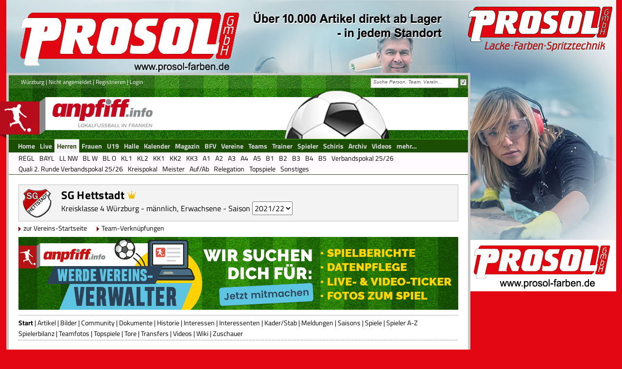

--- FILE ---
content_type: text/html; charset=utf-8
request_url: http://www.anpfiff.info/sites/team/start.aspx?SK=8&Lg=249&Tm=2171&Ver=1219&Sais=123
body_size: 179873
content:



<!DOCTYPE html PUBLIC "-//W3C//DTD XHTML 1.0 Transitional//EN" "http://www.w3.org/TR/xhtml1/DTD/xhtml1-transitional.dtd">
 
<html xmlns="http://www.w3.org/1999/xhtml">
  <head>
 
<meta http-equiv="Content-Type" content="text/html; charset=ISO-8859-1" />
<meta content="index, follow" name="robots" />
<meta http-equiv="content-language" content="de" />

<meta name="description" content="anpfiff.info ist das Onlineportal für regionalen Fußball in ganz Franken. Von der B-Klasse bis zur Regionalliga!" /><meta name="keywords" content="anpfiff, Amateurfußball, Regionalliga, Bayernliga, Landesliga, Bezirksoberliga, Bezirksliga, Kreisliga, Kreisklasse, A-Klasse, Fußball" /><meta name="author" content="anpfiff, Bamberg, Germany" /><meta name="copyright" content="anpfiff, Bamberg, Germany" /><meta name="email" content="info@anpfiff.info" /><link rel="apple-touch-icon" href="/images/design/anpfiff/apple-touch-icon-180.png" /><link rel="shortcut icon" sizes="196x196" href="/images/design/anpfiff/android-touch-icon-2.png" /><meta name="msapplication-square70x70logo" content="/images/design/anpfiff/ms-touch-icon-70.png" /><meta name="msapplication-square150x150logo" content="/images/design/anpfiff/ms-touch-icon-150.png" /><meta name="msapplication-wide310x150logo" content="/images/design/anpfiff/ms-touch-icon-310-150.png" /><meta name="msapplication-square310x310logo" content="/images/design/anpfiff/ms-touch-icon-310-310.png" />
   
<LINK href="/App_Themes/anpfiff/RCSkin/TabStrip.RCSkin-v-6.css" type="text/css" rel="stylesheet" />
<LINK href="/App_Themes/anpfiff/RCSkin/TabStrip.RCSkinBox-v-3.css" type="text/css" rel="stylesheet" />

<LINK href="/App_Themes/anpfiff/anpfiff-v-230.css" type="text/css" rel="stylesheet" /><LINK href="/App_Themes/anpfiff/anpfiff-dm-v-11.css" type="text/css" rel="stylesheet" /><LINK href="/App_Themes/anpfiff/sportplatzmedia-v-3.css" type="text/css" rel="stylesheet" />

<!--[if IE 7]>
    <LINK href="~/App_Themes/anpfiff/ie7_stile-v-7.css" type="text/css" rel="stylesheet" />
<![endif]-->

<script type="text/javascript" src="/JScript/JS_Shared.js?v=5"></script>
<script type="text/javascript" src="/JScript/JS_AdsLoad-v6.js"></script>
<script type="text/javascript" src="https://ajax.googleapis.com/ajax/libs/jquery/3.5.0/jquery.min.js"></script>
<script defer src="https://use.fontawesome.com/releases/v5.0.9/js/all.js" integrity="sha384-8iPTk2s/jMVj81dnzb/iFR2sdA7u06vHJyyLlAd4snFpCl/SnyUjRrbdJsw1pGIl" crossorigin="anonymous"></script>










<!-- =========================================================
1) Google Consent Mode (Default) — MUSS vor GTM stehen
========================================================= -->
<script>
    window.dataLayer = window.dataLayer || [];
    function gtag() { dataLayer.push(arguments); }

    // Default: ohne Einwilligung blockieren
    gtag('consent', 'default', {
        analytics_storage: 'denied',
        ad_storage: 'denied',
        ad_user_data: 'denied',
        ad_personalization: 'denied'
    });
</script>


<!-- =========================================================
(2) TCF Listener – robust + Polling-Fix für __tcfapi
========================================================= -->
<script>
    (function initConsentListener() {
        var MAX_WAIT_MS = 5000;
        var INTERVAL_MS = 100;

        function hasAnalyticsConsent(tcData) {
            if (tcData && tcData.gdprApplies === false) return true;
            return !!(tcData &&
                tcData.purpose &&
                tcData.purpose.consents &&
                tcData.purpose.consents[1] === true
            );
        }

        function applyConsent(tcData) {
            var ok = hasAnalyticsConsent(tcData);

            // WICHTIG: update IMMER senden (auch denied), damit GA4 Consent Signals erkennt
            gtag('consent', 'update', { analytics_storage: ok ? 'granted' : 'denied' });

            // Optional (nur wenn Ads/Remarketing im Einsatz)
            gtag('consent', 'update', {
                ad_storage: ok ? 'granted' : 'denied',
                ad_user_data: ok ? 'granted' : 'denied',
                ad_personalization: ok ? 'granted' : 'denied'
            });

            // Debug / Trigger-Event
            window.dataLayer.push({
                event: 'tcf_consent_updated',
                analytics_storage: ok ? 'granted' : 'denied',
                gdprApplies: tcData ? tcData.gdprApplies : undefined
            });
        }

        function registerTcfListener() {
            try {
                window.__tcfapi('addEventListener', 2, function (tcData, success) {
                    if (!success || !tcData) return;

                    var ready =
                        tcData.eventStatus === 'tcloaded' ||
                        tcData.eventStatus === 'useractioncomplete' ||
                        tcData.gdprApplies === false;

                    if (!ready) return;
                    applyConsent(tcData);
                });
                return true;
            } catch (e) {
                return false;
            }
        }

        var start = Date.now();
        var timer = setInterval(function () {
            if (window.__tcfapi && registerTcfListener()) {
                clearInterval(timer);
                return;
            }

            if (Date.now() - start > MAX_WAIT_MS) {
                clearInterval(timer);

                // Fail-safe: wenn CMP/TCF nicht verfügbar, nicht versehentlich erlauben
                gtag('consent', 'update', {
                    analytics_storage: 'denied',
                    ad_storage: 'denied',
                    ad_user_data: 'denied',
                    ad_personalization: 'denied'
                });

                window.dataLayer.push({
                    event: 'tcf_not_available',
                    reason: 'timeout_waiting_for___tcfapi'
                });
            }
        }, INTERVAL_MS);
    })();
</script>

<!-- =========================================================
(3) Google Tag Manager – HEAD (kommt NACH Consent + Listener)
========================================================= -->
<script>
    (function (w, d, s, l, i) {
        w[l] = w[l] || [];
        w[l].push({ 'gtm.start': new Date().getTime(), event: 'gtm.js' });
        var f = d.getElementsByTagName(s)[0],
            j = d.createElement(s), dl = l != 'dataLayer' ? '&l=' + l : '';
        j.async = true;
        j.src = 'https://www.googletagmanager.com/gtm.js?id=' + i + dl;
        f.parentNode.insertBefore(j, f);
    })(window, document, 'script', 'dataLayer', 'GTM-5GBGFV4X');
</script>

<!-- =========================================================
3) Ads-/Lazyload-Code 
========================================================= -->

<script>
    window.googletag = window.googletag || {};
    window.googletag.cmd = window.googletag.cmd || [];
    window.googletag.cmd.push(() => {
        window.googletag.pubads().enableAsyncRendering();
        window.googletag.pubads().disableInitialLoad();
    }
    );

    const injectPgScript = (src, isAsync, onLoadCallback) => {
        if (!src)
            return;
        const script = document.createElement("script");
        script.src = src;
        if (isAsync)
            script.async = isAsync;
        if (onLoadCallback)
            script.onload = onLoadCallback;
        document.head.appendChild(script);
    };


    //NEU
    //=============


    const extractVendorId = (val) => {
        // "s77" -> 77
        const m = String(val || "").match(/(\d+)/);
        return m ? Number(m[1]) : null;
    };

    const hasVendorConsent = (tcData, vendorId) => {
        // TCF Vendor Consent (plus optional Legitimate Interest als Fallback)
        const c = tcData?.vendor?.consents?.[vendorId] === true;
        const li = tcData?.vendor?.legitimateInterests?.[vendorId] === true;
        return c || li;
    };

    const enableIframes = (tcData) => {
        // Alle IFrames mit data-cmp-vendor prüfen
        document.querySelectorAll("iframe[data-cmp-vendor]").forEach((iframe) => {
            const vendorRaw = iframe.getAttribute("data-cmp-vendor");
            const vendorId = extractVendorId(vendorRaw);
            if (!vendorId) return;

            // Wenn kein GDPR gilt, direkt freischalten
            const allowed =
                tcData?.gdprApplies === false || hasVendorConsent(tcData, vendorId);

            if (!allowed) return;

            const currentSrc = (iframe.getAttribute("src") || "").trim();
            if (currentSrc && currentSrc !== "about:blank") return; // schon aktiv

            const realSrc = iframe.getAttribute("data-cmp-src");
            if (!realSrc) return; // ohne data-cmp-src nichts zu tun

            iframe.setAttribute("src", realSrc);
            iframe.classList.remove("cmplazyload");
            iframe.removeAttribute("data-cmp-src");

        });
    };

    const enableScripts = (tcData) => {
        document.querySelectorAll('script[data-cmp-vendor][data-cmp-src]').forEach((node) => {
            const vendorRaw = node.getAttribute("data-cmp-vendor");
            const vendorId = extractVendorId(vendorRaw);
            if (!vendorId) return;

            const allowed =
                tcData?.gdprApplies === false || hasVendorConsent(tcData, vendorId);

            if (!allowed) return;

            const src = node.getAttribute("data-cmp-src");
            if (!src) return;

            // Script nur einmal laden
            if (node.dataset.loaded === "1") return;
            node.dataset.loaded = "1";

            injectPgScript(src, true);
        });
    };

    //=============


    const initiatePgAds = () => {
        !!window.__tcfapi &&
            window.__tcfapi("addEventListener", 2, (tcData, success) => {
                if (success && (tcData.eventStatus === "useractioncomplete" ||
                    tcData.eventStatus === "tcloaded" ||
                    tcData.gdprApplies === false)) {

                    //für Frames
                    window._lastTcData = tcData;


                    enableIframes(tcData);
                    enableScripts(tcData);

                    if (!window._initAds) {
                        window._initAds = true;

                        var SK = getQuerystring("SK");

                        if (SK == 4) {
                            injectPgScript("https://fms.360yield.com/ow/bundles/live/pubgalaxy/publishers/fussballndesitewide.min.js", true);
                        }
                        else {
                            injectPgScript("https://fms.360yield.com/ow/bundles/live/pubgalaxy/publishers/anpfiffinfositewide.min.js", true);
                        }

                        injectPgScript("//btloader.com/tag?o=5184339635601408&upapi=true", true);
                    }
                }
            }
            );
    }
        ;
    injectPgScript("https://securepubads.g.doubleclick.net/tag/js/gpt.js?network-code=8095840",
        true,
        () => {
            window.googlefc = window.googlefc || { callbackQueue: [] };
            window.googlefc.callbackQueue.push({
                "CONSENT_API_READY": () => initiatePgAds()
            });
        }
    );


</script>


 
<!-- Google Tag Manager 2 -->
<script>(function(w,d,s,l,i){w[l]=w[l]||[];w[l].push({'gtm.start':
new Date().getTime(),event:'gtm.js'});var f=d.getElementsByTagName(s)[0],
j=d.createElement(s),dl=l!='dataLayer'?'&l='+l:'';j.async=true;j.src=
'https://www.googletagmanager.com/gtm.js?id='+i+dl;f.parentNode.insertBefore(j,f);
})(window,document,'script','dataLayer','GTM-5GBGFV4X');</script>
<!-- End Google Tag Manager 2 -->
   
     <link href="/WebResource.axd?d=oryky2UD-bMAAWgZAXF4_pss2vX5ISmLw7YfKw2Jn2R-ubTwQLuxw6J8f8nGSUyl4BQt4DYQZGmjtTS1fdmeUwqhciL6oy2K5OLqJzKW2dBpDhS2HyvVaUFOvT1rphXxfqZAnw2&amp;t=638560529149907886" type="text/css" rel="stylesheet" class="Telerik_stylesheet" /><link href="/WebResource.axd?d=EAVsvVnFqopRELYDnv_MFwQATQ9OxHJUixNzUJ0qkMDYbKUjmK83RzuhHezKgTMSeuLDCOdSTQ8PbIMvjc1jSFrTLO5Gms0mjy9GqGRwopxlVMWyAJaua8wLP3FwKOZoWkXy7zxmvuz9D6iDZ3W_3AjvfSI1&amp;t=638560529149907886" type="text/css" rel="stylesheet" class="Telerik_stylesheet" /><link href="/WebResource.axd?d=ctLYOjtonoV45hGIL_RWJ6FD3WjvxNl_g8lzYUVk-GJ_CHyqTt3fAAnM74SDkv4tIXrpY1wEywVDM2Rw8T09j7CTD7IBKbXE-_rhlLl90OjYIDzhvB17Ah-opkFDVNl9FGe9oQ2&amp;t=638560529149907886" type="text/css" rel="stylesheet" class="Telerik_stylesheet" /><link href="/WebResource.axd?d=LGAQoAnr04v-y8AKZaSEyX7Z4kbWuNCzgYZlAEG2Sw_EXYNELcCS9UIEqf_vtf_I4mmdZ50DFWWu743qYpMD5Ux8jrZe5aRU_GD2uV3g9UPOyCENzn2JEOSqBmcPY1__9lazU41CNtlGx6Rgpba1h-2vJnI1&amp;t=638560529149907886" type="text/css" rel="stylesheet" class="Telerik_stylesheet" /><title>
	SG Hettstadt - Erwachsene, männlich - anpfiff.info
</title></head>
  <body id="ctl00_body1">
	


<div class="cmp">

</div>
   <form name="aspnetForm" method="post" action="start.aspx?SK=8&amp;Lg=249&amp;Tm=2171&amp;Ver=1219&amp;Sais=123" id="aspnetForm">
<div>
<input type="hidden" name="__EVENTTARGET" id="__EVENTTARGET" value="" />
<input type="hidden" name="__EVENTARGUMENT" id="__EVENTARGUMENT" value="" />
<input type="hidden" name="__VIEWSTATE" id="__VIEWSTATE" value="/[base64]/[base64]/[base64]/[base64]" />
</div>

<script type="text/javascript">
//<![CDATA[
var theForm = document.forms['aspnetForm'];
if (!theForm) {
    theForm = document.aspnetForm;
}
function __doPostBack(eventTarget, eventArgument) {
    if (!theForm.onsubmit || (theForm.onsubmit() != false)) {
        theForm.__EVENTTARGET.value = eventTarget;
        theForm.__EVENTARGUMENT.value = eventArgument;
        theForm.submit();
    }
}
//]]>
</script>


<script src="/WebResource.axd?d=uB0hBFhmVhwtDVfEBy76AYtYaIs0FBY-3qD3c4d8AniXVlKK67FfZGQqJUd9EnMm74Hp96MHrAjTvDUXCJu2FireZpU1&amp;t=638313835312541215" type="text/javascript"></script>


<script src="/ScriptResource.axd?d=WpT_JqOBZEtq4k4BExZven6aGdUWcV_m1TNK3NIoFJuX-vXRenjJOgiqPdRVj0iHfRv_jk42dcuuVoACdv1569qZE392tqdSQTa6FxKXuvKwpKNridrdpes66eCLgy79GpcXpT7l6BxCjFahAlt_eA4nY3M1&amp;t=ffffffffa50b82b2" type="text/javascript"></script>
<script src="/ScriptResource.axd?d=Y2O2oSOC4ZLV6zvEOGMgg76nKUHAB9lZlKrNhiReVR6TxdYWGMthg_KYtUajrZdJHXCU3tVkH_10u6EERNH4nAMrtdkNDtG0NLYvxYONqw8FbuqYqNR8LLnNN1kuV0xh7Rjrza8siIzDYJkU8ccKTt6Pho9zDUIKbFbNVs6pxZOxdmU_0&amp;t=ffffffffa50b82b2" type="text/javascript"></script>
<script src="/ScriptResource.axd?d=3iBFOBL93E0O8k0_ueCSwAU2FEHniEi_lNEJEkTZjJDlEWDPrPpZoOyHKw3A-yMKFR0AnDV5Ag_A34EZNYUBKleAhb0v69ThL0eissAiMqelAqm80&amp;t=3c9e333b" type="text/javascript"></script>
<script src="/ScriptResource.axd?d=LwGbAuF1dzug3jcoaoaQoT_r4rZFcJA889rLpthU34CAiEwGu-PqvqawOcIPlyhM-T0KEHHesd0MMVW2Gz_PGyWVw6FjdKLjwn3ZBjdABfVGrsjMMZ4U1d0dV16d9mUsP9lLEg2&amp;t=3c9e333b" type="text/javascript"></script>
<script src="/ScriptResource.axd?d=h8CBMlIxeKSGyglRdHEuWO9wP-d4rceshyQwY8PQgAC6crT20dbn8I6uYstLRPy5CeijPtSS6hvorbOd45S8TewHou1cqJ0l4ui57ZemDSdWwYm60&amp;t=3c9e333b" type="text/javascript"></script>
<script src="/ScriptResource.axd?d=JfYE2ZuW5xBX4OwsHNr5q47EwTiUsjEGNbrgULssJW3H0Ty096VLfUzW6z6stGBHJO_NHB-9DIHswtqbl8afiRobKT4jv2R26mLprf-KYHKuLmp2dpnWAnGkEHAj-wBkV9YWmA2&amp;t=ffffffffca469afc" type="text/javascript"></script>
<script src="/ScriptResource.axd?d=oPdB3ogYRzdSAoRI44Czu6Qxcyuq21fZtFv5iPjDJ8g8jm5zKrO2uV0av-zRlG_BXYx_15qVv-t9U7UqEry6kWMaLCjMhgftZBmPD3vClbckTsNlDY-9oa35RLMCkFBF5Ey5Lutm2dSXCdG--871jBEZ5onrO6N6mg7L4EMr7KIMz4Uo0&amp;t=ffffffffca469afc" type="text/javascript"></script>
<script src="/ScriptResource.axd?d=wKh9ZFZPSiiW6jJ2ZvIovuen6T49iDS2jQiHUU3oyWXhkIMALu7eFclQZOt3j4cLYil0QvZITie0Guh97BD-Y_PlcjLW9bvt6F7iDOu352KpBgiGhsjfRyv1h9zelDBXorw1eUbX2tQrnz68AS388crC_K-Yifzlb227zenHCc6LQGWU0&amp;t=ffffffffca469afc" type="text/javascript"></script>
<script src="/ScriptResource.axd?d=k1ievwjXMl_IFzJWNgkSmNzVIo4BcIbxnZ-zjQM8ythgUDRaU5DayMxROoouWrl8_X1-owm012vPdRLEFlFWLYYP3IyE_njVBr1r15odmMi7eYHq9wpMOaxPgo1BpIzN3C2XDmX2m0WaImFjg7pegmc2e1M1&amp;t=ffffffffca469afc" type="text/javascript"></script>
<script src="/ScriptResource.axd?d=n48GoM65MrHx1c_4jqNllLd_nGKYxuo-0WOzIS6GwizZL-W7b_dPSwvkH9ZKOCgeh_SvLwmvsI0c1zby5E_B06VhLWe83pwIj3aVgVxipGfhM_mdI9puNGvtP4LdNzcrlm--fw2&amp;t=ffffffffca469afc" type="text/javascript"></script>
<script src="/ScriptResource.axd?d=gH52rTOfFpUDFsoDnkU6bjolIQUPIfim9PsMm8GjgD-a--p0_WOovhoHbb0-Wy-qICFWdC9oLubz_mHLvHVFDmiDfesRemUCvTY9gm6FIgEiC1dqxaQ5uPJOYhjO8LRW1x5GnA2&amp;t=ffffffffca469afc" type="text/javascript"></script>
<script src="/ScriptResource.axd?d=F-5gnR8ea9iBg3lu-Rx32KPwSOkh-xiINTedsx9EoQGKDrdQwMUYxTma11v_oo8Z-BC5C7DSHokU5d10s9j2Wxx9l4iLQtZ2N0QdH3-RXEJ9qCTAwGU03_MZbLbylyyTFkColzKfLNcPBWODxBkJHwKDG0uucI16inyCpAQ0PIy5CdVa0&amp;t=ffffffffca469afc" type="text/javascript"></script>
<script src="/ScriptResource.axd?d=al9VuZkNCrBryprDcDL1mlILdfiMHfsspgfW1vRr_vmnnECYuFAgj6DbxMjFK4ZHxTe1BojJ41p8CUuePkx3DAUWKEBvEXtk2NCCPLoIQqRao7DUPw6xGNFbFg6apaj1itgrMge8mJvXdqGAnaGZAfG-pXM1&amp;t=ffffffffca469afc" type="text/javascript"></script>
<script src="/ScriptResource.axd?d=Sdc4pwk8ifll8LgBvEIhbGszoipIZpE5Vzcrln4g40oLy8K5Pegc7WTf8_LQjAmkKC86kzJiDKKivBjOVw_XCuiXxPtjIccz9gnJR58mz2yslNmR8N0nSOLYe5V1LPbm0OJq7JONbeBCMS0nGCQkeVgAfwM1&amp;t=ffffffffca469afc" type="text/javascript"></script>
<script src="/ScriptResource.axd?d=bHeEy8UeL-L6TpqaaHUPqV56ltjgkTO9wZfHrxJz65b2vKeEm7QDljMlKvqQdUej_RSGr43Daz5PmaOR79uR45zWQ59s0x8yF_JLm8cgvrCfIwI0EKiucpxMq8fTyTj1CgRcJQ-RfwHnngh8icWb3BYrRJY1&amp;t=ffffffffca469afc" type="text/javascript"></script>
<script src="../../Webservices/WS_Plus.asmx/js" type="text/javascript"></script>
<div>

	<input type="hidden" name="__VIEWSTATEGENERATOR" id="__VIEWSTATEGENERATOR" value="F9536A3B" />
</div>
        <script type="text/javascript">
//<![CDATA[
Sys.WebForms.PageRequestManager._initialize('ctl00$ScriptManager1', document.getElementById('aspnetForm'));
Sys.WebForms.PageRequestManager.getInstance()._updateControls([], [], [], 90);
//]]>
</script>
 



<!-- Google Tag Manager (noscript) 2 -->
<noscript><iframe src="https://www.googletagmanager.com/ns.html?id=GTM-5GBGFV4X"
height="0" width="0" style="display:none;visibility:hidden"></iframe></noscript>
<!-- End Google Tag Manager (noscript) 2 -->


    

        <div id="page-full-outer">
            <div id="page-full-inner">
                 <div class="div-ads-supersize">
                      
    <div id="divAdvAD_184"></div> 

                 </div>   
                 <div>
                     <div id="page-main">
   	                    <div id="header-div1">
                             <!-- für Mein-anpfiff: Aufgaben und Menü -->
   	                          <div class="float-left">
                                  
                                        <input type="hidden" name="ctl00$cpHLogin$modHeaderLogin$hdFldRightNav" id="ctl00_cpHLogin_modHeaderLogin_hdFldRightNav" value="0" />
<input type="hidden" name="ctl00$cpHLogin$modHeaderLogin$hdFldRightLay" id="ctl00_cpHLogin_modHeaderLogin_hdFldRightLay" value="0" /> 
<div class="Standard_10px">
     <div class="float-left">
         <a id="ctl00_cpHLogin_modHeaderLogin_hypLnkSpielkreis" href="http://www.anpfiff.info/sites/home/home.aspx">Würzburg</a>
         <span> | </span>
         
         
         <a id="ctl00_cpHLogin_modHeaderLogin_hypLnkNichtAng" href="https://www.anpfiff.info/sites/nutzer/login.aspx?SK=8&amp;Men=14">Nicht angemeldet</a>
         
         
         
         <span> | </span>
           
            
            
            
            
            
            
            <a id="ctl00_cpHLogin_modHeaderLogin_hypLnkRegister" href="https://www.anpfiff.info/sites/nutzer/registrierung.aspx?SK=8&amp;Men=14">Registrieren</a>
            <span id="ctl00_cpHLogin_modHeaderLogin_lblTrennerLogin"> | </span>
            <a id="ctl00_cpHLogin_modHeaderLogin_hypLnkLogin" href="https://www.anpfiff.info/sites/nutzer/login.aspx?SK=8&amp;Men=14">Login</a>
            <span id="spanTrennerNav" style="display: none;"> | </span>
  			<a id="ctl00_cpHLogin_modHeaderLogin_lnkCMSNav" style="cursor:pointer; display: none;" onclick="openCMSNav()">CMS-Nav</a>    
            <span id="spanTrennerLayout" style="display: none;"> | </span>
  			<a id="ctl00_cpHLogin_modHeaderLogin_lnkLayout" style="cursor:pointer; display: none;">Layout</a>   
     </div>
     <div class="clear-both"></div>
</div>

<script type="text/javascript">
    //<![CDATA[
    ShowHideLinks();

    function openCMSNav() {
        var oWnd = radopen("../../sites/cms/NavBaum.aspx?SK=" + getQuerystring('SK') + "&Nav=Top&Rub=0&Sais=0&Site=home", "radWindowCMSNav");
        oWnd.center();
    }

    function ShowHideLinks() {
        var url = '';
        var path = location.pathname;

        var e = path.lastIndexOf('/');
        var f = path.lastIndexOf('.');

        url = path.substring(e + 1, f);

        var hdFldRightNav = document.getElementById("ctl00_cpHLogin_modHeaderLogin_hdFldRightNav");

        if (hdFldRightNav.value == "1" && url == "home-sk") {
            var lnkCMSNav = document.getElementById("ctl00_cpHLogin_modHeaderLogin_lnkCMSNav");
            lnkCMSNav.style.display = "inline";

            var spanTrennerNav = document.getElementById("spanTrennerNav");
            spanTrennerNav.style.display = "inline";
        }

        var hdFldRightLay = document.getElementById("ctl00_cpHLogin_modHeaderLogin_hdFldRightLay");
        if (hdFldRightLay.value == "1" && url == "home-sk") {
            var lnkLayout = document.getElementById("ctl00_cpHLogin_modHeaderLogin_lnkLayout");
            lnkLayout.style.display = "inline";

            var spanTrennerLayout = document.getElementById("spanTrennerLayout");
            spanTrennerLayout.style.display = "inline";
        }
    }
    //]]>
</script>
   	                             
   	                          </div>
   	                          <div class="float-right">
                                   

<script type="text/javascript">
    function OnClientDataRequesting(sender, args) {
        args.get_userContext()["SK"] = ((getQuerystring("SK")) ? getQuerystring("SK") : 0);
        args.get_userContext()["AllSKKZ"] = ((document.getElementById("chkBxAllSK").checked) ? 0 : 1);
        args.get_userContext()["Link"] = "1";
        args.get_userContext()["SuchObj"] = "111";
    }

    function ClearSearchBox() {
        var radsearchbox = $find("ctl00_ctl04_RadSearchBox1");
        radsearchbox.set_emptyMessage(radsearchbox.get_emptyMessage());
    }
</script>

<div id="ctl00_ctl04_FormDecorator1" class="RadFormDecorator" style="display:none;">
	<!-- 2018.3.910.35 --><script type="text/javascript">
//<![CDATA[

if (typeof(WebForm_AutoFocus) != 'undefined' && !isWebFormAutoFocusMethodCalled)
{   
	var old_WebForm_AutoFocus = WebForm_AutoFocus;
	WebForm_AutoFocus = function(arg)
	{
		Sys.Application.add_load(function()
		{            
			old_WebForm_AutoFocus(arg);
			WebForm_AutoFocus = old_WebForm_AutoFocus;
		});
	}
    var isWebFormAutoFocusMethodCalled = true;
}
if (typeof(Telerik) != 'undefined' && Type.isNamespace(Telerik.Web))
{
	if (Telerik.Web.UI.RadFormDecorator)
	{
		Telerik.Web.UI.RadFormDecorator.initializePage("ctl00_ctl04_FormDecorator1", "decorationZone", "Default", 1);
	}
}
//]]>
</script><input id="ctl00_ctl04_FormDecorator1_ClientState" name="ctl00_ctl04_FormDecorator1_ClientState" type="hidden" />
</div>

<div id="decorationZone">
   <div class="fl-w185 mg-t2">
        <div id="ctl00_ctl04_RadSearchBox1" class="RadSearchBox RadSearchBox_Default" ViewStateMode="Disabled" style="width:180px;">
	<span class="rsbInner"><input class="rsbInput radPreventDecorate rsbEmptyMessage" type="text" value="Suche Person, Team, Verein..." name="ctl00_ctl04_RadSearchBox1" id="ctl00_ctl04_RadSearchBox1_Input" /></span><div class="rsbSlide" style="display:none;">
		<div class="rsbPopup rsbPopup_Default">

		</div>
	</div><input id="ctl00_ctl04_RadSearchBox1_ClientState" name="ctl00_ctl04_RadSearchBox1_ClientState" type="hidden" />
</div>
    </div>
    <div class="float-right" title="spielkreisbezogene Suche" id="divAllSK">
        <a class="rfdSkinnedButton">
            <input type="checkbox" id="chkBxAllSK" checked="checked" onclick="ClearSearchBox()"  /> 
        </a>
    </div>
    <div class="clear-both"></div>
</div>
  
<script type="text/javascript">
    var divAllSK = document.getElementById("divAllSK");
    if (!(getQuerystring("SK"))) {
        divAllSK.style.display = "none";
    } else {
        divAllSK.style.display = "inline";
    }
</script>
   	                          </div>
                              <div class="clear-both"></div>
                        </div>
			            <div id="header-div2">
                            

<div id="divHeaderMain">
    <!-- id="divHeaderMain" wird für UC_Plus_Aufgaben benötigt -->

    <div id="ctl00_modHeaderMenu_divHeader">
        <div id="header-bg">
            <div id="header-logo"><a href="/sites/home/home.aspx" id="ctl00_modHeaderMenu_hypLnkSK"><img src="../../images/design/anpfiff_logo_header.png" alt="" class="border-0" /></a></div>
            <div id="ctl00_modHeaderMenu_divAdvAD335">
                <div id="divAdvAD_335" class="headerbrand_L"></div>
            </div>
            
            <div id="ctl00_modHeaderMenu_divAdvAD279">
                <div id="divAdvAD_279" class="headerbrand_R"></div>
            </div>
            
        </div>
    </div>

    
</div>
 
<div> 
    <input type="hidden"/>
<script src="/ScriptResource.axd?d=JfYE2ZuW5xBX4OwsHNr5q47EwTiUsjEGNbrgULssJW3H0Ty096VLfUzW6z6stGBHJO_NHB-9DIHswtqbl8afiRobKT4jv2R26mLprf-KYHKuLmp2dpnWAnGkEHAj-wBkV9YWmA2&amp;t=ffffffffca469afc" type="text/javascript"></script>
<script src="/ScriptResource.axd?d=n48GoM65MrHx1c_4jqNllLd_nGKYxuo-0WOzIS6GwizZL-W7b_dPSwvkH9ZKOCgeh_SvLwmvsI0c1zby5E_B06VhLWe83pwIj3aVgVxipGfhM_mdI9puNGvtP4LdNzcrlm--fw2&amp;t=ffffffffca469afc" type="text/javascript"></script>
<script src="/ScriptResource.axd?d=gH52rTOfFpUDFsoDnkU6bjolIQUPIfim9PsMm8GjgD-a--p0_WOovhoHbb0-Wy-qICFWdC9oLubz_mHLvHVFDmiDfesRemUCvTY9gm6FIgEiC1dqxaQ5uPJOYhjO8LRW1x5GnA2&amp;t=ffffffffca469afc" type="text/javascript"></script>
<script src="/ScriptResource.axd?d=oPdB3ogYRzdSAoRI44Czu6Qxcyuq21fZtFv5iPjDJ8g8jm5zKrO2uV0av-zRlG_BXYx_15qVv-t9U7UqEry6kWMaLCjMhgftZBmPD3vClbckTsNlDY-9oa35RLMCkFBF5Ey5Lutm2dSXCdG--871jBEZ5onrO6N6mg7L4EMr7KIMz4Uo0&amp;t=ffffffffca469afc" type="text/javascript"></script>
<script src="/ScriptResource.axd?d=ExzA8iZRXbUBRhmtD67a9W4yIrAlZyLoh1CqFoZMeIQ-5ZNVmBOCRRxf8w7PpF9Q-JHFhyyRFok2ZtcsjwKDFaqpwex22slQNqgZGzMi3nOmGsI7BtyZ-gFjKK2vJZNcaSKBS7FAGqeuDXaBf7MPlZrXK-w1&amp;t=ffffffffca469afc" type="text/javascript"></script>
<script src="/ScriptResource.axd?d=al9VuZkNCrBryprDcDL1mlILdfiMHfsspgfW1vRr_vmnnECYuFAgj6DbxMjFK4ZHxTe1BojJ41p8CUuePkx3DAUWKEBvEXtk2NCCPLoIQqRao7DUPw6xGNFbFg6apaj1itgrMge8mJvXdqGAnaGZAfG-pXM1&amp;t=ffffffffca469afc" type="text/javascript"></script>
<script src="/ScriptResource.axd?d=Sdc4pwk8ifll8LgBvEIhbGszoipIZpE5Vzcrln4g40oLy8K5Pegc7WTf8_LQjAmkKC86kzJiDKKivBjOVw_XCuiXxPtjIccz9gnJR58mz2yslNmR8N0nSOLYe5V1LPbm0OJq7JONbeBCMS0nGCQkeVgAfwM1&amp;t=ffffffffca469afc" type="text/javascript"></script>
<script src="/ScriptResource.axd?d=MhMcgZhfAXQkj2Nce6twO2SJkYmgtabosLFxt0TdfX_2-L0Ttqz0XKUaYgmnRv_MEZYeBXo7Q97Y6cUPG1yZ_QFWbUuGCiiOsGHoKdS6CC9aDHU7PIXogYCRPXEPHmKuGTA_UUdZRo-NKh5BrgTPWX1easo1&amp;t=ffffffffca469afc" type="text/javascript"></script>
<script src="/ScriptResource.axd?d=ebATBgQVUGu1Bb6Bmdf330sPdgGU6nTYF4AZ6AJTxp0mBM9Tcaucpzl8DbIbNHfBQ89pbUGTyCpGvW_h3jnxu9HauYDwx_E8JfhTAoMX_p2CMCeP3HXnXh6c0yRcIX8ieZxEmthuYMH9WR2rovmxg7ghWac1&amp;t=ffffffffca469afc" type="text/javascript"></script>
<div id="ctl00_modHeaderMenu_RadTabStripMenu" class="RadTabStrip RadTabStrip_RCSkin RadTabStripTop_RCSkin RadTabStripTop">
	<div class="rtsLevel rtsLevel1">
		<ul class="rtsUL"><li class="rtsLI rtsFirst"><a class="rtsLink" href="http://www.anpfiff.info/sites/home/home-sk.aspx?SK=8"><span class="rtsOut"><span class="rtsIn"><span class="rtsTxt">Home</span></span></span></a></li><li class="rtsLI"><a class="rtsLink rtsBefore" href="http://www.anpfiff.info/sites/live/live-spiele.aspx?SK=8&amp;Ticker=1&amp;Men=1409"><span class="rtsOut"><span class="rtsIn"><span class="rtsTxt">Live</span></span></span></a></li><li class="rtsLI"><a class="rtsLink rtsSelected" href="#"><span class="rtsOut"><span class="rtsIn"><span class="rtsTxt">Herren</span></span></span></a></li><li class="rtsLI"><a class="rtsLink rtsAfter" href="#"><span class="rtsOut"><span class="rtsIn"><span class="rtsTxt">Frauen</span></span></span></a></li><li class="rtsLI"><a class="rtsLink" href="#"><span class="rtsOut"><span class="rtsIn"><span class="rtsTxt">U19</span></span></span></a></li><li class="rtsLI"><a class="rtsLink" href="#"><span class="rtsOut"><span class="rtsIn"><span class="rtsTxt">Halle</span></span></span></a></li><li class="rtsLI"><a class="rtsLink" href="#"><span class="rtsOut"><span class="rtsIn"><span class="rtsTxt">Kalender</span></span></span></a></li><li class="rtsLI"><a class="rtsLink" href="#"><span class="rtsOut"><span class="rtsIn"><span class="rtsTxt">Magazin</span></span></span></a></li><li class="rtsLI"><a class="rtsLink" href="http://www.anpfiff.info/sites/bfv/start.aspx?SK=8&amp;Rub=106&amp;Sais=127&amp;Men=1321"><span class="rtsOut"><span class="rtsIn"><span class="rtsTxt">BFV</span></span></span></a></li><li class="rtsLI"><a class="rtsLink" href="http://www.anpfiff.info/sites/vereine/liste.aspx?SK=8&amp;Men=2809"><span class="rtsOut"><span class="rtsIn"><span class="rtsTxt">Vereine</span></span></span></a></li><li class="rtsLI"><a class="rtsLink" href="http://www.anpfiff.info/sites/team/liste.aspx?SK=8&amp;Men=2752"><span class="rtsOut"><span class="rtsIn"><span class="rtsTxt">Teams</span></span></span></a></li><li class="rtsLI"><a class="rtsLink" href="#"><span class="rtsOut"><span class="rtsIn"><span class="rtsTxt">Trainer</span></span></span></a></li><li class="rtsLI"><a class="rtsLink" href="http://www.anpfiff.info/sites/spieler/liste.aspx?SK=8&amp;Men=8"><span class="rtsOut"><span class="rtsIn"><span class="rtsTxt">Spieler</span></span></span></a></li><li class="rtsLI"><a class="rtsLink" href="http://www.anpfiff.info/sites/schiris/start.aspx?SK=8&amp;Rub=109&amp;Sais=127&amp;Men=66"><span class="rtsOut"><span class="rtsIn"><span class="rtsTxt">Schiris</span></span></span></a></li><li class="rtsLI"><a class="rtsLink" href="http://www.anpfiff.info/sites/archiv/artikel.aspx?SK=8&amp;Sais=127&amp;Men=2901"><span class="rtsOut"><span class="rtsIn"><span class="rtsTxt">Archiv</span></span></span></a></li><li class="rtsLI"><a class="rtsLink" href="http://www.anpfiff.info/sites/video/start.aspx?SK=8&amp;Sais=127&amp;Men=3040"><span class="rtsOut"><span class="rtsIn"><span class="rtsTxt">Videos</span></span></span></a></li><li class="rtsLI rtsLast"><a class="rtsLink" href="#"><span class="rtsOut"><span class="rtsIn"><span class="rtsTxt">mehr…</span></span></span></a></li></ul>
	</div><div class="rtsLevel rtsLevel2">
		<ul class="rtsUL" style="display:none;"><li class="rtsLI rtsFirst"><a class="rtsLink" href="http://www.anpfiff.info/sites/home/home.aspx"><span class="rtsOut"><span class="rtsIn"><span class="rtsTxt">Spielkreise</span></span></span></a></li><li class="rtsLI"><a class="rtsLink" href="http://www.anpfiff.info/sites/home/home-sk.aspx?SK=7&amp;Vis=1"><span class="rtsOut"><span class="rtsIn"><span class="rtsTxt">Franken</span></span></span></a></li><li class="rtsLI"><a class="rtsLink" href="http://www.anpfiff.info/sites/home/home-sk.aspx?SK=1&amp;Vis=1"><span class="rtsOut"><span class="rtsIn"><span class="rtsTxt">Bamberg</span></span></span></a></li><li class="rtsLI"><a class="rtsLink" href="http://www.anpfiff.info/sites/home/home-sk.aspx?SK=6&amp;Vis=1"><span class="rtsOut"><span class="rtsIn"><span class="rtsTxt">Bayreuth-Kulmbach</span></span></span></a></li><li class="rtsLI"><a class="rtsLink" href="http://www.anpfiff.info/sites/home/home-sk.aspx?SK=3&amp;Vis=1"><span class="rtsOut"><span class="rtsIn"><span class="rtsTxt">Coburg-Kronach</span></span></span></a></li><li class="rtsLI"><a class="rtsLink" href="http://www.anpfiff.info/sites/home/home-sk.aspx?SK=2&amp;Vis=1"><span class="rtsOut"><span class="rtsIn"><span class="rtsTxt">Erlangen-Pegnitzgrund</span></span></span></a></li><li class="rtsLI"><a class="rtsLink" href="http://www.anpfiff.info/sites/home/home-sk.aspx?SK=10&amp;Vis=1"><span class="rtsOut"><span class="rtsIn"><span class="rtsTxt">Hof-Marktredwitz</span></span></span></a></li><li class="rtsLI"><a class="rtsLink" href="http://www.anpfiff.info/sites/home/home-sk.aspx?SK=5&amp;Vis=1"><span class="rtsOut"><span class="rtsIn"><span class="rtsTxt">Rhön</span></span></span></a></li><li class="rtsLI"><a class="rtsLink" href="http://www.anpfiff.info/sites/home/home-sk.aspx?SK=9&amp;Vis=1"><span class="rtsOut"><span class="rtsIn"><span class="rtsTxt">Schweinfurt</span></span></span></a></li><li class="rtsLI rtsLast"><a class="rtsLink" href="http://www.anpfiff.info/sites/home/home-sk.aspx?SK=8&amp;Vis=1"><span class="rtsOut"><span class="rtsIn"><span class="rtsTxt">Würzburg</span></span></span></a></li></ul><ul class="rtsUL" style="display:none;"><li class="rtsLI rtsFirst"><a class="rtsLink" href="http://www.anpfiff.info/sites/live/live-spiele.aspx?SK=8&amp;Ticker=1&amp;Men=1409"><span class="rtsOut"><span class="rtsIn"><span class="rtsTxt">Heute LIVE</span></span></span></a></li><li class="rtsLI"><a class="rtsLink" href="http://www.anpfiff.info/sites/kalender/livespiele.aspx?SK=8&amp;Ticker=1&amp;Men=1415"><span class="rtsOut"><span class="rtsIn"><span class="rtsTxt">Demnächst LIVE</span></span></span></a></li><li class="rtsLI"><a class="rtsLink" href="http://www.anpfiff.info/sites/nutzer/livespielereservierung.aspx?SK=8&amp;Reg=1&amp;Men=1411"><span class="rtsOut"><span class="rtsIn"><span class="rtsTxt">LIVE-Spiel reservieren</span></span></span></a></li><li class="rtsLI"><a class="rtsLink" href="http://www.anpfiff.info/sites/nutzer/livespieleuser.aspx?SK=8&amp;Reg=2&amp;Men=1412"><span class="rtsOut"><span class="rtsIn"><span class="rtsTxt">Meine Live-Spiele</span></span></span></a></li><li class="rtsLI"><a class="rtsLink" href="http://www.anpfiff.info/sites/live/live-ergebnisse.aspx?SK=8&amp;Men=2438"><span class="rtsOut"><span class="rtsIn"><span class="rtsTxt">Einfache Ergebnismeldung (ohne Anmeldung)</span></span></span></a></li><li class="rtsLI rtsLast"><a class="rtsLink" href="http://www.anpfiff.info/sites/cms/artikel.aspx?SK=8&amp;Btr=18159&amp;Men=1413"><span class="rtsOut"><span class="rtsIn"><span class="rtsTxt">Infos</span></span></span></a></li></ul><ul class="rtsUL"><li class="rtsLI rtsFirst"><a class="rtsLink" href="http://www.anpfiff.info/sites/liga/start.aspx?SK=8&amp;Rub=184&amp;Lg=222&amp;Sais=127&amp;Men=4581"><span class="rtsOut"><span class="rtsIn"><span class="rtsTxt">REGL</span></span></span></a></li><li class="rtsLI"><a class="rtsLink" href="http://www.anpfiff.info/sites/liga/start.aspx?SK=8&amp;Rub=185&amp;Lg=223&amp;Sais=127&amp;Men=1598"><span class="rtsOut"><span class="rtsIn"><span class="rtsTxt">BAYL</span></span></span></a></li><li class="rtsLI"><a class="rtsLink" href="http://www.anpfiff.info/sites/liga/start.aspx?SK=8&amp;Rub=186&amp;Lg=224&amp;Sais=127&amp;Men=4420"><span class="rtsOut"><span class="rtsIn"><span class="rtsTxt">LL NW</span></span></span></a></li><li class="rtsLI"><a class="rtsLink" href="http://www.anpfiff.info/sites/liga/start.aspx?SK=8&amp;Rub=174&amp;Lg=210&amp;Sais=127&amp;Men=1619"><span class="rtsOut"><span class="rtsIn"><span class="rtsTxt">BL W</span></span></span></a></li><li class="rtsLI"><a class="rtsLink" href="http://www.anpfiff.info/sites/liga/start.aspx?SK=8&amp;Rub=175&amp;Lg=211&amp;Sais=127&amp;Men=4525"><span class="rtsOut"><span class="rtsIn"><span class="rtsTxt">BL O</span></span></span></a></li><li class="rtsLI"><a class="rtsLink" href="http://www.anpfiff.info/sites/liga/start.aspx?SK=8&amp;Rub=189&amp;Lg=242&amp;Sais=127&amp;Men=1600"><span class="rtsOut"><span class="rtsIn"><span class="rtsTxt">KL1</span></span></span></a></li><li class="rtsLI"><a class="rtsLink" href="http://www.anpfiff.info/sites/liga/start.aspx?SK=8&amp;Rub=190&amp;Lg=243&amp;Sais=127&amp;Men=1987"><span class="rtsOut"><span class="rtsIn"><span class="rtsTxt">KL2</span></span></span></a></li><li class="rtsLI"><a class="rtsLink" href="http://www.anpfiff.info/sites/liga/start.aspx?SK=8&amp;Rub=191&amp;Lg=246&amp;Sais=127&amp;Men=1602"><span class="rtsOut"><span class="rtsIn"><span class="rtsTxt">KK1</span></span></span></a></li><li class="rtsLI"><a class="rtsLink" href="http://www.anpfiff.info/sites/liga/start.aspx?SK=8&amp;Rub=192&amp;Lg=247&amp;Sais=127&amp;Men=1603"><span class="rtsOut"><span class="rtsIn"><span class="rtsTxt">KK2</span></span></span></a></li><li class="rtsLI"><a class="rtsLink" href="http://www.anpfiff.info/sites/liga/start.aspx?SK=8&amp;Rub=193&amp;Lg=248&amp;Sais=127&amp;Men=1988"><span class="rtsOut"><span class="rtsIn"><span class="rtsTxt">KK3</span></span></span></a></li><li class="rtsLI"><a class="rtsLink" href="http://www.anpfiff.info/sites/liga/start.aspx?SK=8&amp;Rub=195&amp;Lg=254&amp;Sais=127&amp;Men=1606"><span class="rtsOut"><span class="rtsIn"><span class="rtsTxt">A1</span></span></span></a></li><li class="rtsLI"><a class="rtsLink" href="http://www.anpfiff.info/sites/liga/start.aspx?SK=8&amp;Rub=196&amp;Lg=255&amp;Sais=127&amp;Men=1607"><span class="rtsOut"><span class="rtsIn"><span class="rtsTxt">A2</span></span></span></a></li><li class="rtsLI"><a class="rtsLink" href="http://www.anpfiff.info/sites/liga/start.aspx?SK=8&amp;Rub=197&amp;Lg=256&amp;Sais=127&amp;Men=1608"><span class="rtsOut"><span class="rtsIn"><span class="rtsTxt">A3</span></span></span></a></li><li class="rtsLI"><a class="rtsLink" href="http://www.anpfiff.info/sites/liga/start.aspx?SK=8&amp;Rub=198&amp;Lg=257&amp;Sais=127&amp;Men=1609"><span class="rtsOut"><span class="rtsIn"><span class="rtsTxt">A4</span></span></span></a></li><li class="rtsLI"><a class="rtsLink" href="http://www.anpfiff.info/sites/liga/start.aspx?SK=8&amp;Rub=199&amp;Lg=258&amp;Sais=127&amp;Men=1990"><span class="rtsOut"><span class="rtsIn"><span class="rtsTxt">A5</span></span></span></a></li><li class="rtsLI"><a class="rtsLink" href="http://www.anpfiff.info/sites/liga/start.aspx?SK=8&amp;Rub=201&amp;Lg=266&amp;Sais=127&amp;Men=1612"><span class="rtsOut"><span class="rtsIn"><span class="rtsTxt">B1</span></span></span></a></li><li class="rtsLI"><a class="rtsLink" href="http://www.anpfiff.info/sites/liga/start.aspx?SK=8&amp;Rub=202&amp;Lg=267&amp;Sais=127&amp;Men=1613"><span class="rtsOut"><span class="rtsIn"><span class="rtsTxt">B2</span></span></span></a></li><li class="rtsLI"><a class="rtsLink" href="http://www.anpfiff.info/sites/liga/start.aspx?SK=8&amp;Rub=203&amp;Lg=268&amp;Sais=127&amp;Men=1614"><span class="rtsOut"><span class="rtsIn"><span class="rtsTxt">B3</span></span></span></a></li><li class="rtsLI"><a class="rtsLink" href="http://www.anpfiff.info/sites/liga/start.aspx?SK=8&amp;Rub=204&amp;Lg=269&amp;Sais=127&amp;Men=1615"><span class="rtsOut"><span class="rtsIn"><span class="rtsTxt">B4</span></span></span></a></li><li class="rtsLI"><a class="rtsLink" href="http://www.anpfiff.info/sites/liga/start.aspx?SK=8&amp;Rub=205&amp;Lg=270&amp;Sais=127&amp;Men=4683"><span class="rtsOut"><span class="rtsIn"><span class="rtsTxt">B5</span></span></span></a></li><li class="rtsLI"><a class="rtsLink" href="http://www.anpfiff.info/sites/fb/totopokal.aspx?SK=8&amp;Rub=114&amp;Lg=102&amp;Sais=127&amp;Turnier=2194&amp;Men=4527"><span class="rtsOut"><span class="rtsIn"><span class="rtsTxt">Verbandspokal 25/26</span></span></span></a></li><li class="rtsLI"><a class="rtsLink" href="http://www.anpfiff.info/sites/fb/totopokal.aspx?SK=8&amp;Rub=114&amp;Lg=102&amp;Sais=126&amp;Turnier=2152&amp;Men=4659"><span class="rtsOut"><span class="rtsIn"><span class="rtsTxt">Quali 2. Runde Verbandspokal 25/26</span></span></span></a></li><li class="rtsLI"><a class="rtsLink" href="http://www.anpfiff.info/sites/fb/totopokal.aspx?SK=8&amp;Rub=168&amp;Lg=344&amp;Sais=126&amp;Turnier=2188&amp;Men=4405"><span class="rtsOut"><span class="rtsIn"><span class="rtsTxt">Kreispokal</span></span></span></a></li><li class="rtsLI"><a class="rtsLink" href="http://www.anpfiff.info/sites/archiv/meister.aspx?SK=8&amp;Rub=103&amp;Sais=126&amp;Men=2480#1,m"><span class="rtsOut"><span class="rtsIn"><span class="rtsTxt">Meister</span></span></span></a></li><li class="rtsLI"><a class="rtsLink" href="http://www.anpfiff.info/sites/archiv/aufabstieg.aspx?SK=8&amp;Sais=126&amp;Men=2592#1,m"><span class="rtsOut"><span class="rtsIn"><span class="rtsTxt">Auf/Ab</span></span></span></a></li><li class="rtsLI"><a class="rtsLink" href="http://www.anpfiff.info/sites/fb/relegation.aspx?SK=8&amp;Rub=152&amp;Sais=126&amp;Alter=1&amp;mw=m&amp;Men=105"><span class="rtsOut"><span class="rtsIn"><span class="rtsTxt">Relegation</span></span></span></a></li><li class="rtsLI"><a class="rtsLink" href="http://www.anpfiff.info/sites/fb/topspiele.aspx?SK=8&amp;Rub=110&amp;Sais=127&amp;Alter=1&amp;mw=m&amp;Men=1757"><span class="rtsOut"><span class="rtsIn"><span class="rtsTxt">Topspiele</span></span></span></a></li><li class="rtsLI rtsLast"><a class="rtsLink" href="http://www.anpfiff.info/sites/fb/sonstiges.aspx?SK=8&amp;Rub=104&amp;Sais=127&amp;Men=2481"><span class="rtsOut"><span class="rtsIn"><span class="rtsTxt">Sonstiges</span></span></span></a></li></ul><ul class="rtsUL" style="display:none;"><li class="rtsLI rtsFirst"><a class="rtsLink" href="http://www.anpfiff.info/sites/liga/start.aspx?SK=8&amp;Rub=25&amp;Lg=95&amp;Sais=127&amp;Men=4589"><span class="rtsOut"><span class="rtsIn"><span class="rtsTxt">BAYL</span></span></span></a></li><li class="rtsLI"><a class="rtsLink" href="http://www.anpfiff.info/sites/liga/start.aspx?SK=8&amp;Rub=178&amp;Lg=214&amp;Sais=127&amp;Men=1960"><span class="rtsOut"><span class="rtsIn"><span class="rtsTxt">BOL</span></span></span></a></li><li class="rtsLI"><a class="rtsLink" href="http://www.anpfiff.info/sites/liga/start.aspx?SK=8&amp;Rub=179&amp;Lg=215&amp;Sais=127&amp;Men=1961"><span class="rtsOut"><span class="rtsIn"><span class="rtsTxt">BL Ufr. 1</span></span></span></a></li><li class="rtsLI"><a class="rtsLink" href="http://www.anpfiff.info/sites/liga/start.aspx?SK=8&amp;Rub=179&amp;Lg=215&amp;Sais=127&amp;Men=4751"><span class="rtsOut"><span class="rtsIn"><span class="rtsTxt">BL Ufr. 2</span></span></span></a></li><li class="rtsLI"><a class="rtsLink" href="http://www.anpfiff.info/sites/liga/start.aspx?SK=8&amp;Rub=268&amp;Lg=324&amp;Sais=127&amp;Men=4587"><span class="rtsOut"><span class="rtsIn"><span class="rtsTxt">KL 1</span></span></span></a></li><li class="rtsLI"><a class="rtsLink" href="http://www.anpfiff.info/sites/liga/start.aspx?SK=8&amp;Rub=269&amp;Lg=325&amp;Sais=127&amp;Men=1942"><span class="rtsOut"><span class="rtsIn"><span class="rtsTxt">KL 2</span></span></span></a></li><li class="rtsLI"><a class="rtsLink" href="http://www.anpfiff.info/sites/fb/totopokal.aspx?SK=8&amp;Rub=115&amp;Lg=603&amp;Sais=127&amp;Turnier=2200&amp;Men=1311"><span class="rtsOut"><span class="rtsIn"><span class="rtsTxt">Verbandspokal</span></span></span></a></li><li class="rtsLI"><a class="rtsLink" href="http://www.anpfiff.info/sites/fb/totopokal.aspx?SK=8&amp;Rub=518&amp;Lg=606&amp;Sais=126&amp;Turnier=2033&amp;Men=3758"><span class="rtsOut"><span class="rtsIn"><span class="rtsTxt">Bezirkspokal</span></span></span></a></li><li class="rtsLI"><a class="rtsLink" href="http://www.anpfiff.info/sites/fb/totopokal.aspx?SK=8&amp;Rub=172&amp;Lg=605&amp;Sais=126&amp;Turnier=2034&amp;Men=1311"><span class="rtsOut"><span class="rtsIn"><span class="rtsTxt">Kreispokal</span></span></span></a></li><li class="rtsLI"><a class="rtsLink" href="http://www.anpfiff.info/sites/archiv/meister.aspx?SK=8&amp;Rub=298&amp;Sais=126&amp;Men=2482#1,w"><span class="rtsOut"><span class="rtsIn"><span class="rtsTxt">Meister</span></span></span></a></li><li class="rtsLI"><a class="rtsLink" href="http://www.anpfiff.info/sites/archiv/aufabstieg.aspx?SK=1&amp;Sais=126&amp;Men=2609#1,w"><span class="rtsOut"><span class="rtsIn"><span class="rtsTxt">Auf/Ab</span></span></span></a></li><li class="rtsLI"><a class="rtsLink" href="http://www.anpfiff.info/sites/fb/relegation.aspx?SK=8&amp;Rub=153&amp;Sais=126&amp;Alter=1&amp;mw=w&amp;Men=106"><span class="rtsOut"><span class="rtsIn"><span class="rtsTxt">Relegation</span></span></span></a></li><li class="rtsLI"><a class="rtsLink" href="http://www.anpfiff.info/sites/fb/topspiele.aspx?SK=8&amp;Rub=111&amp;Sais=127&amp;Alter=1&amp;mw=w&amp;Men=1733"><span class="rtsOut"><span class="rtsIn"><span class="rtsTxt">Topspiele</span></span></span></a></li><li class="rtsLI rtsLast"><a class="rtsLink" href="http://www.anpfiff.info/sites/fb/sonstiges.aspx?SK=8&amp;Rub=297&amp;Sais=127&amp;Men=2483"><span class="rtsOut"><span class="rtsIn"><span class="rtsTxt">Sonstiges</span></span></span></a></li></ul><ul class="rtsUL" style="display:none;"><li class="rtsLI rtsFirst"><a class="rtsLink" href="http://www.anpfiff.info/sites/liga/start.aspx?SK=8&amp;Rub=151&amp;Lg=177&amp;Sais=127&amp;Men=3011"><span class="rtsOut"><span class="rtsIn"><span class="rtsTxt">BAYL</span></span></span></a></li><li class="rtsLI"><a class="rtsLink" href="http://www.anpfiff.info/sites/liga/start.aspx?SK=8&amp;Rub=612&amp;Lg=1495&amp;Sais=127&amp;Men=4755"><span class="rtsOut"><span class="rtsIn"><span class="rtsTxt">LL N</span></span></span></a></li><li class="rtsLI"><a class="rtsLink" href="http://www.anpfiff.info/sites/liga/start.aspx?SK=8&amp;Rub=181&amp;Lg=217&amp;Sais=127&amp;Men=1949"><span class="rtsOut"><span class="rtsIn"><span class="rtsTxt">BOL Ufr</span></span></span></a></li><li class="rtsLI"><a class="rtsLink" href="http://www.anpfiff.info/sites/liga/start.aspx?SK=8&amp;Rub=691&amp;Lg=1581&amp;Sais=127&amp;Men=4565"><span class="rtsOut"><span class="rtsIn"><span class="rtsTxt">KL1</span></span></span></a></li><li class="rtsLI"><a class="rtsLink" href="http://www.anpfiff.info/sites/liga/start.aspx?SK=8&amp;Rub=692&amp;Lg=1582&amp;Sais=127&amp;Men=4702"><span class="rtsOut"><span class="rtsIn"><span class="rtsTxt">KL2</span></span></span></a></li><li class="rtsLI"><a class="rtsLink" href="http://www.anpfiff.info/sites/liga/start.aspx?SK=8&amp;Rub=813&amp;Lg=1900&amp;Sais=127&amp;Men=4566"><span class="rtsOut"><span class="rtsIn"><span class="rtsTxt">KG KT/OCH/WÜ</span></span></span></a></li><li class="rtsLI"><a class="rtsLink" href="http://www.anpfiff.info/sites/liga/start.aspx?SK=8&amp;Rub=263&amp;Lg=319&amp;Sais=127&amp;Men=4567"><span class="rtsOut"><span class="rtsIn"><span class="rtsTxt">KG WÜ/MSP</span></span></span></a></li><li class="rtsLI"><a class="rtsLink" href="http://www.anpfiff.info/sites/fb/topspiele.aspx?SK=8&amp;Rub=110&amp;Sais=127&amp;Alter=6&amp;mw=m&amp;Men=3822"><span class="rtsOut"><span class="rtsIn"><span class="rtsTxt">Topspiele</span></span></span></a></li><li class="rtsLI"><a class="rtsLink" href="http://www.anpfiff.info/sites/archiv/meister.aspx?SK=8&amp;Rub=299&amp;Sais=126&amp;Men=2484#5,m"><span class="rtsOut"><span class="rtsIn"><span class="rtsTxt">Meister</span></span></span></a></li><li class="rtsLI"><a class="rtsLink" href="http://www.anpfiff.info/sites/archiv/aufabstieg.aspx?SK=1&amp;Sais=126&amp;Men=2601#5,m"><span class="rtsOut"><span class="rtsIn"><span class="rtsTxt">Auf/Ab</span></span></span></a></li><li class="rtsLI"><a class="rtsLink" href="http://www.anpfiff.info/sites/fb/relegation.aspx?SK=8&amp;Rub=154&amp;Sais=126&amp;Alter=5&amp;mw=m&amp;Men=107"><span class="rtsOut"><span class="rtsIn"><span class="rtsTxt">Relegation</span></span></span></a></li><li class="rtsLI"><a class="rtsLink" href="http://www.anpfiff.info/sites/fb/topspiele.aspx?SK=8&amp;Rub=110&amp;Sais=127&amp;Alter=5&amp;mw=m&amp;Men=1813"><span class="rtsOut"><span class="rtsIn"><span class="rtsTxt">Topspiele</span></span></span></a></li><li class="rtsLI rtsLast"><a class="rtsLink" href="http://www.anpfiff.info/sites/fb/junioren.aspx?SK=8&amp;Rub=101&amp;Men=53"><span class="rtsOut"><span class="rtsIn"><span class="rtsTxt">Sonstiges</span></span></span></a></li></ul><ul class="rtsUL" style="display:none;"><li class="rtsLI rtsFirst"><a class="rtsLink" href="http://www.anpfiff.info/sites/fb/halle.aspx?SK=8&amp;Rub=431&amp;Sais=127&amp;mw=m&amp;Kat=1&amp;Men=3884"><span class="rtsOut"><span class="rtsIn"><span class="rtsTxt">Herren BFV-Runde</span></span></span></a></li><li class="rtsLI"><a class="rtsLink" href="http://www.anpfiff.info/sites/fb/halle.aspx?SK=8&amp;Rub=432&amp;Sais=127&amp;mw=m&amp;Kat=1&amp;Men=39"><span class="rtsOut"><span class="rtsIn"><span class="rtsTxt">Herren Privatturniere</span></span></span></a></li><li class="rtsLI"><a class="rtsLink" href="http://www.anpfiff.info/sites/fb/halle.aspx?SK=8&amp;Rub=380&amp;Sais=127&amp;mw=m&amp;Kat=2&amp;Men=3021"><span class="rtsOut"><span class="rtsIn"><span class="rtsTxt">Senioren</span></span></span></a></li><li class="rtsLI"><a class="rtsLink" href="http://www.anpfiff.info/sites/fb/halle.aspx?SK=8&amp;Rub=94&amp;Sais=127&amp;mw=w&amp;Kat=1&amp;Men=40"><span class="rtsOut"><span class="rtsIn"><span class="rtsTxt">Frauen</span></span></span></a></li><li class="rtsLI"><a class="rtsLink" href="http://www.anpfiff.info/sites/fb/halle.aspx?SK=8&amp;Rub=182&amp;Sais=127&amp;mw=m&amp;Kat=3&amp;Men=1396"><span class="rtsOut"><span class="rtsIn"><span class="rtsTxt">U19</span></span></span></a></li><li class="rtsLI"><a class="rtsLink" href="http://www.anpfiff.info/sites/fb/halle.aspx?SK=8&amp;Rub=580&amp;Sais=127&amp;mw=m&amp;Kat=3&amp;Men=3852"><span class="rtsOut"><span class="rtsIn"><span class="rtsTxt">U17</span></span></span></a></li><li class="rtsLI"><a class="rtsLink" href="http://www.anpfiff.info/sites/fb/halle.aspx?SK=8&amp;Rub=581&amp;Sais=127&amp;mw=m&amp;Kat=3&amp;Men=3861"><span class="rtsOut"><span class="rtsIn"><span class="rtsTxt">U15</span></span></span></a></li><li class="rtsLI"><a class="rtsLink" href="http://www.anpfiff.info/sites/fb/halle.aspx?SK=8&amp;Rub=582&amp;Sais=127&amp;mw=m&amp;Kat=3&amp;Men=3894"><span class="rtsOut"><span class="rtsIn"><span class="rtsTxt">U13</span></span></span></a></li><li class="rtsLI"><a class="rtsLink" href="http://www.anpfiff.info/sites/fb/halle.aspx?SK=8&amp;Rub=183&amp;Sais=127&amp;mw=w&amp;Kat=3&amp;Men=1402"><span class="rtsOut"><span class="rtsIn"><span class="rtsTxt">U17-Juniorinnen</span></span></span></a></li><li class="rtsLI rtsLast"><a class="rtsLink" href="http://www.anpfiff.info/sites/turnier/turnier.aspx?SK=8&amp;Rub=313&amp;Sais=121&amp;Turnier=1466&amp;Men=2570"><span class="rtsOut"><span class="rtsIn"><span class="rtsTxt">Good-Will-Cup</span></span></span></a></li></ul><ul class="rtsUL" style="display:none;"><li class="rtsLI rtsFirst"><a class="rtsLink" href="http://www.anpfiff.info/sites/plus/ticker.aspx?SK=8&amp;Art=K&amp;Men=76"><span class="rtsOut"><span class="rtsIn"><span class="rtsTxt">Spielkreis-Ticker</span></span></span></a></li><li class="rtsLI"><a class="rtsLink" href="http://www.anpfiff.info/sites/kalender/tag.aspx?SK=8&amp;Ticker=0&amp;Men=41"><span class="rtsOut"><span class="rtsIn"><span class="rtsTxt">Tag</span></span></span></a></li><li class="rtsLI"><a class="rtsLink" href="http://www.anpfiff.info/sites/kalender/liga.aspx?SK=8&amp;Men=1363"><span class="rtsOut"><span class="rtsIn"><span class="rtsTxt">Liga</span></span></span></a></li><li class="rtsLI"><a class="rtsLink" href="http://www.anpfiff.info/sites/kalender/team.aspx?SK=8&amp;Men=1364"><span class="rtsOut"><span class="rtsIn"><span class="rtsTxt">Team/Verein</span></span></span></a></li><li class="rtsLI"><a class="rtsLink" href="http://www.anpfiff.info/sites/kalender/testspiele.aspx?SK=8&amp;Men=1365"><span class="rtsOut"><span class="rtsIn"><span class="rtsTxt">Vorbereitung</span></span></span></a></li><li class="rtsLI"><a class="rtsLink" href="http://www.anpfiff.info/sites/kalender/testspielsuche.aspx?SK=8&amp;Men=1366"><span class="rtsOut"><span class="rtsIn"><span class="rtsTxt">Spielgegnersuche</span></span></span></a></li><li class="rtsLI"><a class="rtsLink" href="http://www.anpfiff.info/sites/kalender/veranstaltungen.aspx?SK=8&amp;Men=1360"><span class="rtsOut"><span class="rtsIn"><span class="rtsTxt">Veranstaltungen</span></span></span></a></li><li class="rtsLI rtsLast"><a class="rtsLink" href="http://www.anpfiff.info/sites/internas/next.aspx?SK=8&amp;Men=4606"><span class="rtsOut"><span class="rtsIn"><span class="rtsTxt">Nächste Topspiele/Videoticker</span></span></span></a></li></ul><ul class="rtsUL" style="display:none;"><li class="rtsLI rtsFirst"><a class="rtsLink" href="http://www.anpfiff.info/sites/magazin/damals.aspx?SK=8&amp;Rub=283&amp;Men=52"><span class="rtsOut"><span class="rtsIn"><span class="rtsTxt">Damals</span></span></span></a></li><li class="rtsLI"><a class="rtsLink" href="http://www.anpfiff.info/sites/magazin/dreamteam.aspx?SK=8&amp;Rub=281&amp;Men=51"><span class="rtsOut"><span class="rtsIn"><span class="rtsTxt">Dreamteam</span></span></span></a></li><li class="rtsLI"><a class="rtsLink" href="http://www.anpfiff.info/sites/magazin/familienbande.aspx?SK=8&amp;Rub=280&amp;Men=3645"><span class="rtsOut"><span class="rtsIn"><span class="rtsTxt">Familienbande</span></span></span></a></li><li class="rtsLI"><a class="rtsLink" href="http://www.anpfiff.info/sites/magazin/glosse.aspx?SK=8&amp;Rub=284&amp;Men=47"><span class="rtsOut"><span class="rtsIn"><span class="rtsTxt">Glosse</span></span></span></a></li><li class="rtsLI"><a class="rtsLink" href="http://www.anpfiff.info/sites/magazin/heimspiel.aspx?SK=8&amp;Rub=277&amp;Men=48"><span class="rtsOut"><span class="rtsIn"><span class="rtsTxt">Heimspiel</span></span></span></a></li><li class="rtsLI"><a class="rtsLink" href="http://www.anpfiff.info/sites/magazin/jubilaeen.aspx?SK=8&amp;Rub=282&amp;Men=88"><span class="rtsOut"><span class="rtsIn"><span class="rtsTxt">Jubiläen</span></span></span></a></li><li class="rtsLI"><a class="rtsLink" href="http://www.anpfiff.info/sites/magazin/koepfe.aspx?SK=8&amp;Rub=276&amp;Men=49"><span class="rtsOut"><span class="rtsIn"><span class="rtsTxt">Köpfe</span></span></span></a></li><li class="rtsLI"><a class="rtsLink" href="http://www.anpfiff.info/sites/magazin/heimatverein.aspx?SK=8&amp;Rub=278&amp;Men=3646"><span class="rtsOut"><span class="rtsIn"><span class="rtsTxt">Mein Heimatverein</span></span></span></a></li><li class="rtsLI"><a class="rtsLink" href="http://www.anpfiff.info/sites/magazin/torheiten.aspx?SK=8&amp;Rub=279&amp;Men=3647"><span class="rtsOut"><span class="rtsIn"><span class="rtsTxt">Torheiten</span></span></span></a></li><li class="rtsLI"><a class="rtsLink" href="http://www.anpfiff.info/sites/magazin/vereinslegenden.aspx?SK=8&amp;Rub=275&amp;Men=50"><span class="rtsOut"><span class="rtsIn"><span class="rtsTxt">Vereinslegenden</span></span></span></a></li><li class="rtsLI"><a class="rtsLink" href="http://www.anpfiff.info/sites/magazin/wasmacht.aspx?SK=8&amp;Rub=274&amp;Sais=127&amp;Men=2124"><span class="rtsOut"><span class="rtsIn"><span class="rtsTxt">Was macht…?</span></span></span></a></li><li class="rtsLI rtsLast"><a class="rtsLink" href="http://www.anpfiff.info/sites/magazin/vermischtes.aspx?SK=8&amp;Rub=296&amp;Sais=127&amp;Men=2452"><span class="rtsOut"><span class="rtsIn"><span class="rtsTxt">Vermischtes</span></span></span></a></li></ul><ul class="rtsUL" style="display:none;"><li class="rtsLI rtsFirst"><a class="rtsLink" href="http://www.anpfiff.info/sites/bfv/start.aspx?SK=8&amp;Rub=106&amp;Sais=127&amp;Men=1321"><span class="rtsOut"><span class="rtsIn"><span class="rtsTxt">Start</span></span></span></a></li><li class="rtsLI rtsLast"><a class="rtsLink" href="http://www.anpfiff.info/sites/turnier/turnier.aspx?SK=8&amp;Rub=301&amp;Sais=126&amp;Turnier=2175&amp;Men=2611"><span class="rtsOut"><span class="rtsIn"><span class="rtsTxt">Erdinger-Cup</span></span></span></a></li></ul><ul class="rtsUL" style="display:none;"><li class="rtsLI rtsFirst"><a class="rtsLink" href="http://www.anpfiff.info/sites/vereine/liste.aspx?SK=8&amp;Men=2816"><span class="rtsOut"><span class="rtsIn"><span class="rtsTxt">Vereine A-Z</span></span></span></a></li><li class="rtsLI"><a class="rtsLink" href="http://www.anpfiff.info/sites/vereine/interessen-sk.aspx?SK=8&amp;Men=2825"><span class="rtsOut"><span class="rtsIn"><span class="rtsTxt">Leser-Interessen</span></span></span></a></li><li class="rtsLI rtsLast"><a class="rtsLink" href="http://www.anpfiff.info/sites/vereine/meldungen.aspx?SK=8&amp;Men=3904"><span class="rtsOut"><span class="rtsIn"><span class="rtsTxt">Meldungen</span></span></span></a></li></ul><ul class="rtsUL" style="display:none;"><li class="rtsLI rtsFirst"><a class="rtsLink" href="http://www.anpfiff.info/sites/team/liste.aspx?SK=8&amp;Men=2760"><span class="rtsOut"><span class="rtsIn"><span class="rtsTxt">Teams A-Z</span></span></span></a></li><li class="rtsLI"><a class="rtsLink" href="http://www.anpfiff.info/sites/team/topsflops.aspx?SK=8&amp;Sais=127&amp;Alter=1&amp;mw=m&amp;Men=2769"><span class="rtsOut"><span class="rtsIn"><span class="rtsTxt">Tops & Flops</span></span></span></a></li><li class="rtsLI"><a class="rtsLink" href="http://www.anpfiff.info/sites/team/tabellen.aspx?SK=8&amp;Sais=127&amp;Men=2801"><span class="rtsOut"><span class="rtsIn"><span class="rtsTxt">Tabellen</span></span></span></a></li><li class="rtsLI"><a class="rtsLink" href="http://www.anpfiff.info/sites/team/rangliste.aspx?SK=8&amp;Men=2777"><span class="rtsOut"><span class="rtsIn"><span class="rtsTxt">Rangliste</span></span></span></a></li><li class="rtsLI"><a class="rtsLink" href="http://www.anpfiff.info/sites/archiv/spielgemeinschaften.aspx?SK=8&amp;Sais=127&amp;Men=3780"><span class="rtsOut"><span class="rtsIn"><span class="rtsTxt">Spielgemeinschaften</span></span></span></a></li><li class="rtsLI rtsLast"><a class="rtsLink" href="http://www.anpfiff.info/sites/team/interessen-sk.aspx?SK=8&amp;Men=2785"><span class="rtsOut"><span class="rtsIn"><span class="rtsTxt">Leser-Interessen</span></span></span></a></li></ul><ul class="rtsUL" style="display:none;"><li class="rtsLI rtsFirst"><a class="rtsLink" href="http://www.anpfiff.info/sites/trainer/liste.aspx?SK=8&amp;Men=1368"><span class="rtsOut"><span class="rtsIn"><span class="rtsTxt">Trainer A-Z</span></span></span></a></li><li class="rtsLI"><a class="rtsLink" href="http://www.anpfiff.info/sites/trainer/boerse.aspx?SK=8&amp;Men=1369"><span class="rtsOut"><span class="rtsIn"><span class="rtsTxt">Börse</span></span></span></a></li><li class="rtsLI"><a class="rtsLink" href="http://www.anpfiff.info/sites/trainer/status.aspx?SK=8&amp;Men=59"><span class="rtsOut"><span class="rtsIn"><span class="rtsTxt">Trainerstatus</span></span></span></a></li><li class="rtsLI"><a class="rtsLink" href="http://www.anpfiff.info/sites/trainer/freietrainer.aspx?SK=8&amp;Men=60"><span class="rtsOut"><span class="rtsIn"><span class="rtsTxt">Verfügbare Trainer</span></span></span></a></li><li class="rtsLI"><a class="rtsLink" href="http://www.anpfiff.info/sites/trainer/rangliste.aspx?SK=8&amp;Men=61"><span class="rtsOut"><span class="rtsIn"><span class="rtsTxt">Rangliste</span></span></span></a></li><li class="rtsLI"><a class="rtsLink" href="http://www.anpfiff.info/sites/trainer/interessen-sk.aspx?SK=8&amp;Men=2793"><span class="rtsOut"><span class="rtsIn"><span class="rtsTxt">Leser-Interessen</span></span></span></a></li><li class="rtsLI rtsLast"><a class="rtsLink" href="http://www.anpfiff.info/sites/trainer/gft.aspx?SK=8&amp;Rub=105&amp;Men=1376"><span class="rtsOut"><span class="rtsIn"><span class="rtsTxt">GFT</span></span></span></a></li></ul><ul class="rtsUL" style="display:none;"><li class="rtsLI rtsFirst"><a class="rtsLink" href="http://www.anpfiff.info/sites/spieler/liste.aspx?SK=8&amp;Men=8"><span class="rtsOut"><span class="rtsIn"><span class="rtsTxt">Spieler A-Z</span></span></span></a></li><li class="rtsLI"><a class="rtsLink" href="http://www.anpfiff.info/sites/spieler/boerse.aspx?SK=8&amp;Men=2845"><span class="rtsOut"><span class="rtsIn"><span class="rtsTxt">Börse</span></span></span></a></li><li class="rtsLI"><a class="rtsLink" href="http://www.anpfiff.info/sites/spieler/topsflops.aspx?SK=8&amp;Sais=127&amp;Alter=1&amp;mw=m&amp;Men=2689"><span class="rtsOut"><span class="rtsIn"><span class="rtsTxt">Tops & Flops</span></span></span></a></li><li class="rtsLI"><a class="rtsLink" href="http://www.anpfiff.info/sites/spieler/interessen-sk.aspx?SK=8&amp;Men=2697"><span class="rtsOut"><span class="rtsIn"><span class="rtsTxt">Leser-Interessen</span></span></span></a></li><li class="rtsLI"><a class="rtsLink" href="http://www.anpfiff.info/sites/fb/transfers.aspx?SK=8&amp;Lg=0&amp;Sais=127&amp;Men=2681"><span class="rtsOut"><span class="rtsIn"><span class="rtsTxt">Transfers</span></span></span></a></li><li class="rtsLI rtsLast"><a class="rtsLink" href="http://www.anpfiff.info/sites/fb/wechselsplitter.aspx?SK=8&amp;Sais=127&amp;Men=2857"><span class="rtsOut"><span class="rtsIn"><span class="rtsTxt">Wechselsplitter</span></span></span></a></li></ul><ul class="rtsUL" style="display:none;"><li class="rtsLI rtsFirst"><a class="rtsLink" href="http://www.anpfiff.info/sites/schiris/start.aspx?SK=8&amp;Rub=109&amp;Sais=127&amp;Men=66"><span class="rtsOut"><span class="rtsIn"><span class="rtsTxt">Startseite</span></span></span></a></li><li class="rtsLI"><a class="rtsLink" href="http://www.anpfiff.info/sites/schiris/liste.aspx?SK=8&amp;Men=67"><span class="rtsOut"><span class="rtsIn"><span class="rtsTxt">Schiris A-Z</span></span></span></a></li><li class="rtsLI rtsLast"><a class="rtsLink" href="http://www.anpfiff.info/sites/schiris/beurteilungen.aspx?SK=8&amp;Men=101"><span class="rtsOut"><span class="rtsIn"><span class="rtsTxt">Beurteilungen</span></span></span></a></li></ul><ul class="rtsUL" style="display:none;"><li class="rtsLI rtsFirst"><a class="rtsLink" href="http://www.anpfiff.info/sites/archiv/artikel.aspx?SK=8&amp;Sais=127&amp;Men=2901"><span class="rtsOut"><span class="rtsIn"><span class="rtsTxt">Artikel</span></span></span></a></li><li class="rtsLI"><a class="rtsLink" href="http://www.anpfiff.info/sites/archiv/aufabstieg.aspx?SK=8&amp;Sais=123&amp;Men=2902"><span class="rtsOut"><span class="rtsIn"><span class="rtsTxt">Auf-/Abstieg</span></span></span></a></li><li class="rtsLI"><a class="rtsLink" href="http://www.anpfiff.info/sites/archiv/bilder.aspx?SK=8&amp;Sais=127&amp;Men=2903"><span class="rtsOut"><span class="rtsIn"><span class="rtsTxt">Bilder</span></span></span></a></li><li class="rtsLI"><a class="rtsLink" href="http://www.anpfiff.info/sites/archiv/dokumente.aspx?SK=8&amp;Sais=127&amp;Men=2904"><span class="rtsOut"><span class="rtsIn"><span class="rtsTxt">Dokumente</span></span></span></a></li><li class="rtsLI"><a class="rtsLink" href="http://www.anpfiff.info/sites/archiv/historie.aspx?SK=8&amp;Sais=127&amp;Men=2905"><span class="rtsOut"><span class="rtsIn"><span class="rtsTxt">Ereignisse</span></span></span></a></li><li class="rtsLI"><a class="rtsLink" href="http://www.anpfiff.info/sites/archiv/ligen.aspx?SK=8&amp;Sais=127&amp;Men=2906"><span class="rtsOut"><span class="rtsIn"><span class="rtsTxt">Ligen</span></span></span></a></li><li class="rtsLI"><a class="rtsLink" href="http://www.anpfiff.info/sites/archiv/meister.aspx?SK=8&amp;Sais=126&amp;Men=2907"><span class="rtsOut"><span class="rtsIn"><span class="rtsTxt">Meister</span></span></span></a></li><li class="rtsLI"><a class="rtsLink" href="http://www.anpfiff.info/sites/archiv/relegation.aspx?SK=8&amp;Sais=126&amp;Men=2908"><span class="rtsOut"><span class="rtsIn"><span class="rtsTxt">Relegation</span></span></span></a></li><li class="rtsLI"><a class="rtsLink" href="http://www.anpfiff.info/sites/archiv/spielgemeinschaften.aspx?SK=8&amp;Sais=127&amp;Men=3770"><span class="rtsOut"><span class="rtsIn"><span class="rtsTxt">SGs</span></span></span></a></li><li class="rtsLI"><a class="rtsLink" href="http://www.anpfiff.info/sites/archiv/spieler.aspx?SK=8&amp;Sais=127&amp;Men=2909"><span class="rtsOut"><span class="rtsIn"><span class="rtsTxt">Spieler</span></span></span></a></li><li class="rtsLI"><a class="rtsLink" href="http://www.anpfiff.info/sites/archiv/teamfotos.aspx?SK=8&amp;Sais=127&amp;Men=2910"><span class="rtsOut"><span class="rtsIn"><span class="rtsTxt">Teamfotos</span></span></span></a></li><li class="rtsLI"><a class="rtsLink" href="http://www.anpfiff.info/sites/archiv/teams.aspx?SK=8&amp;Sais=127&amp;Men=2911"><span class="rtsOut"><span class="rtsIn"><span class="rtsTxt">Teams</span></span></span></a></li><li class="rtsLI"><a class="rtsLink" href="http://www.anpfiff.info/sites/archiv/trainer.aspx?SK=8&amp;Sais=127&amp;Men=2912"><span class="rtsOut"><span class="rtsIn"><span class="rtsTxt">Trainer</span></span></span></a></li><li class="rtsLI"><a class="rtsLink" href="http://www.anpfiff.info/sites/archiv/videos.aspx?SK=8&amp;Sais=127&amp;Men=3048"><span class="rtsOut"><span class="rtsIn"><span class="rtsTxt">Videos</span></span></span></a></li><li class="rtsLI rtsLast"><a class="rtsLink" href="http://www.anpfiff.info/sites/archiv/wettbewerbe.aspx?SK=8&amp;Sais=127&amp;Men=2913"><span class="rtsOut"><span class="rtsIn"><span class="rtsTxt">Wettbewerbe</span></span></span></a></li></ul><ul class="rtsUL" style="display:none;"><li class="rtsLI rtsFirst"><a class="rtsLink" href="http://www.anpfiff.info/sites/video/start.aspx?SK=8&amp;Sais=127&amp;Men=3040"><span class="rtsOut"><span class="rtsIn"><span class="rtsTxt">Start</span></span></span></a></li><li class="rtsLI"><a class="rtsLink" href="http://www.anpfiff.info/sites/video/torshow.aspx?SK=8&amp;TorshowSK=8&amp;Sais=127&amp;Men=3063"><span class="rtsOut"><span class="rtsIn"><span class="rtsTxt">Torshow</span></span></span></a></li><li class="rtsLI"><a class="rtsLink" href="http://www.anpfiff.info/sites/video/tor-des-monats.aspx?SK=8&amp;Year=2018&amp;Men=3465"><span class="rtsOut"><span class="rtsIn"><span class="rtsTxt">Tor des Monats</span></span></span></a></li><li class="rtsLI rtsLast"><a class="rtsLink" href="http://www.anpfiff.info/sites/video/interview-der-woche.aspx?SK=8&amp;Rub=734&amp;Sais=127&amp;Men=4120"><span class="rtsOut"><span class="rtsIn"><span class="rtsTxt">Interview der Woche</span></span></span></a></li></ul><ul class="rtsUL" style="display:none;"><li class="rtsLI rtsFirst"><a class="rtsLink" href="http://www.anpfiff.info/sites/diverses/amateurschreiber.aspx?SK=8&amp;Rub=733&amp;Men=4100"><span class="rtsOut"><span class="rtsIn"><span class="rtsTxt">Podcast</span></span></span></a></li><li class="rtsLI"><a class="rtsLink" href="http://www.anpfiff.info/sites/community/start.aspx?SK=8&amp;Men=2712"><span class="rtsOut"><span class="rtsIn"><span class="rtsTxt">Community</span></span></span></a></li><li class="rtsLI"><a class="rtsLink" href="http://www.anpfiff.info/sites/halloffame/trainer.aspx?SK=8&amp;Men=2466"><span class="rtsOut"><span class="rtsIn"><span class="rtsTxt">Ruhmeshalle</span></span></span></a></li><li class="rtsLI"><a class="rtsLink" href="http://www.anpfiff.info/sites/diverses/inmemoriam.aspx?SK=8&amp;Rub=390&amp;Men=3072"><span class="rtsOut"><span class="rtsIn"><span class="rtsTxt">In memoriam</span></span></span></a></li><li class="rtsLI"><a class="rtsLink" href="http://www.anpfiff.info/sites/diverses/interessen.aspx?SK=8&amp;Men=2736"><span class="rtsOut"><span class="rtsIn"><span class="rtsTxt">Leser-Interessen</span></span></span></a></li><li class="rtsLI"><a class="rtsLink" href="http://www.anpfiff.info/sites/internas/start.aspx?SK=8&amp;Rub=107&amp;Men=2728"><span class="rtsOut"><span class="rtsIn"><span class="rtsTxt">Über anpfiff</span></span></span></a></li><li class="rtsLI"><a class="rtsLink" href="http://www.anpfiff.info/sites/service/gewinnspiele.aspx?SK=8&amp;Rub=340&amp;Men=2744"><span class="rtsOut"><span class="rtsIn"><span class="rtsTxt">Gewinnspiele</span></span></span></a></li><li class="rtsLI"><a class="rtsLink" href="http://www.anpfiff.info/sites/service/start.aspx?SK=8&amp;Rub=108&amp;Men=2720"><span class="rtsOut"><span class="rtsIn"><span class="rtsTxt">Service</span></span></span></a></li><li class="rtsLI"><a class="rtsLink" href="http://www.anpfiff.info/sites/ratgeber/start.aspx?SK=8&amp;Rub=529&amp;Men=3873"><span class="rtsOut"><span class="rtsIn"><span class="rtsTxt">Ratgeber</span></span></span></a></li><li class="rtsLI"><a class="rtsLink" href="http://www.anpfiff.info/sites/diverses/dassagtderdoc.aspx?SK=8&amp;Rub=826&amp;Men=3445"><span class="rtsOut"><span class="rtsIn"><span class="rtsTxt">Das sagt der Doc!</span></span></span></a></li><li class="rtsLI"><a class="rtsLink" href="http://www.anpfiff.info/sites/community/comments-start.aspx?SK=8&amp;Men=3456"><span class="rtsOut"><span class="rtsIn"><span class="rtsTxt">Forum</span></span></span></a></li><li class="rtsLI"><a class="rtsLink" href="http://www.anpfiff.info/sites/internas/jobsanpfiff.aspx?SK=8&amp;Rub=594&amp;Men=3930"><span class="rtsOut"><span class="rtsIn"><span class="rtsTxt">Jobs</span></span></span></a></li><li class="rtsLI rtsLast"><a class="rtsLink" href="http://www.anpfiff.info/sites/turnier/turnier.aspx?SK=8&amp;Rub=608&amp;Sais=126&amp;Turnier=2040&amp;Men=4417"><span class="rtsOut"><span class="rtsIn"><span class="rtsTxt">Wohnzimmer-Cup</span></span></span></a></li></ul>
	</div><input id="ctl00_modHeaderMenu_RadTabStripMenu_ClientState" name="ctl00_modHeaderMenu_RadTabStripMenu_ClientState" type="hidden" /><link class='Telerik_stylesheet' type='text/css' rel='stylesheet' href='/WebResource.axd?d=KUI5Qn1rnkENe7zZTeGW3sv7hKs4IxHiqsrwxb2c2wFzupZbwiRVHf_qmA_BdrBy0IGKbrdxHevhI0Ju8hyPB10pnCrkiZBMZe-iP_sndDIQ88QGTHXQaoH9xjB61n4xu4cpaA2&amp;t=638560529149907886' />
</div><script type="text/javascript">
//<![CDATA[ 
    Sys.Application.add_init(function(){$create(Telerik.Web.UI.RadTabStrip, {"_selectedIndex":2,"_skin":"RCSkin","causesValidation":false,"clientStateFieldID":"ctl00_modHeaderMenu_RadTabStripMenu_ClientState","selectedIndexes":["2"],"tabData":[{"value":"1315","items":[{},{},{},{},{},{},{},{},{},{}]},{"value":"1409","items":[{"value":"1409"},{"value":"1415"},{"value":"1411"},{"value":"1412"},{"value":"2438"},{"value":"1413"}]},{"value":"2","items":[{"value":"4581"},{"value":"1598"},{"value":"4420"},{"value":"1619"},{"value":"4525"},{"value":"1600"},{"value":"1987"},{"value":"1602"},{"value":"1603"},{"value":"1988"},{"value":"1606"},{"value":"1607"},{"value":"1608"},{"value":"1609"},{"value":"1990"},{"value":"1612"},{"value":"1613"},{"value":"1614"},{"value":"1615"},{"value":"4683"},{"value":"4527"},{"value":"4659"},{"value":"4405"},{"value":"2480"},{"value":"2592"},{"value":"105"},{"value":"1757"},{"value":"2481"}]},{"value":"1941","items":[{"value":"4589"},{"value":"1960"},{"value":"1961"},{"value":"4751"},{"value":"4587"},{"value":"1942"},{"value":"1311"},{"value":"3758"},{"value":"1311"},{"value":"2482"},{"value":"2609"},{"value":"106"},{"value":"1733"},{"value":"2483"}]},{"value":"1323","items":[{"value":"3011"},{"value":"4755"},{"value":"1949"},{"value":"4565"},{"value":"4702"},{"value":"4566"},{"value":"4567"},{"value":"3822"},{"value":"2484"},{"value":"2601"},{"value":"107"},{"value":"1813"},{"value":"53"}]},{"value":"4","items":[{"value":"3884"},{"value":"39"},{"value":"3021"},{"value":"40"},{"value":"1396"},{"value":"3852"},{"value":"3861"},{"value":"3894"},{"value":"1402"},{"value":"2570"}]},{"value":"1318","items":[{"value":"76"},{"value":"41"},{"value":"1363"},{"value":"1364"},{"value":"1365"},{"value":"1366"},{"value":"1360"},{"value":"4606"}]},{"value":"1319","items":[{"value":"52"},{"value":"51"},{"value":"3645"},{"value":"47"},{"value":"48"},{"value":"88"},{"value":"49"},{"value":"3646"},{"value":"3647"},{"value":"50"},{"value":"2124"},{"value":"2452"}]},{"value":"1321","items":[{"value":"1321"},{"value":"2611"}]},{"value":"2809","items":[{"value":"2816"},{"value":"2825"},{"value":"3904"}]},{"value":"2752","items":[{"value":"2760"},{"value":"2769"},{"value":"2801"},{"value":"2777"},{"value":"3780"},{"value":"2785"}]},{"value":"1319","items":[{"value":"1368"},{"value":"1369"},{"value":"59"},{"value":"60"},{"value":"61"},{"value":"2793"},{"value":"1376"}]},{"value":"0","items":[{"value":"8"},{"value":"2845"},{"value":"2689"},{"value":"2697"},{"value":"2681"},{"value":"2857"}]},{"value":"14","items":[{"value":"66"},{"value":"67"},{"value":"101"}]},{"value":"0","items":[{"value":"2901"},{"value":"2902"},{"value":"2903"},{"value":"2904"},{"value":"2905"},{"value":"2906"},{"value":"2907"},{"value":"2908"},{"value":"3770"},{"value":"2909"},{"value":"2910"},{"value":"2911"},{"value":"2912"},{"value":"3048"},{"value":"2913"}]},{"value":"3032","items":[{"value":"3040"},{"value":"3063"},{"value":"3465"},{"value":"4120"}]},{"value":"1322","items":[{"value":"4100"},{"value":"2712"},{"value":"2466"},{"value":"3072"},{"value":"2736"},{"value":"2728"},{"value":"2744"},{"value":"2720"},{"value":"3873"},{"value":"3445"},{"value":"3456"},{"value":"3930"},{"value":"4417"}]}]}, {"load":onClientLoadMenu,"mouseOver":SelectMyTab}, null, $get("ctl00_modHeaderMenu_RadTabStripMenu"));});
//]]>
</script>

 </div>
 

 <script type="text/javascript">
  /* <![CDATA[ */
  var tabStripMen;
  var tab;
 
  function onClientLoadMenu(sender) {
      //=================
      //Archiv-URL-Manipulation
      var tabStrip = $find('ctl00_modHeaderMenu_RadTabStripMenu');
      if (!tabStrip) return;

      var tabsParent = tabStrip.get_tabs();
      for (var i = 0; i < tabsParent.get_count() ; i++) {
          if (tabsParent.getTab(i).get_text() == "Archiv") {
              var tabsChild = tabsParent.getTab(i).get_tabs();

              for (var m = 0; m < tabsChild.get_count() ; m++) {
                  var link = tabsChild.getTab(m).get_navigateUrl();
                  var regxSais = "Sais=" + getParameterByName("Sais", link);

                  var SaisIDLfd = "127"; 

                  link = link.replace(regxSais, "Sais=" + ((getQuerystring("Sais")) ? getQuerystring("Sais") : SaisIDLfd));
                  tabsChild.getTab(m).set_navigateUrl(link);
              }
          }
      }
      //=================

      SelectMenuTabStrip();
  }

  function getParameterByName(name, URL) {
         name = name.replace(/[\[]/, "\\[").replace(/[\]]/, "\\]");
         var regex = new RegExp("[\\?&]" + name + "=([^&#]*)"),
             results = regex.exec(URL);
         return results === null ? "" : decodeURIComponent(results[1].replace(/\+/g, " "));
  }

  function SelectMenuTabStrip() {
      tabStripMen = $find('ctl00_modHeaderMenu_RadTabStripMenu');
      var qsMen = getQuerystring('Men');

      if (qsMen == "" || qsMen == 0) {
          tab = tabStripMen.findTabByValue("2");
      }
      else {
          tab = tabStripMen.findTabByValue(getQuerystring('Men'));
      }

      if (tab) {
          tab.select();
          tab.set_text("<b>" + tab.get_text() + "</b>")
         
          if (tab.get_level() != 0) {
              tab.get_parent().select();
          }
      }
  }

  function SelectMyTab(sender, eventArgs) {
       var multiPageID = sender.get_multiPageID();
       var tab = eventArgs.get_tab();

       sender.set_multiPageID(null);
       tab.select();
  }

  function UnSelectMyTab(e) {
       var tabStrip = $find('ctl00_modHeaderMenu_RadTabStripMenu');
       if (!tabStrip) return;
       
       var destElement = e.relatedTarget || e.toElement;
       if ($telerik.isDescendant(tabStrip.get_element(), destElement))
            return;
       var initialTab = tabStrip.findTabByText(tabStrip.get_attributes().getAttribute("InitialTab"));
       initialTab.unselect();
       initialTab.selectParents();
  }
  /* ]]> */
</script>
            



			            </div> 

                         <div id="content-div">
                            <div>
                                
                            </div>
                            <div>
                                

  <script type="text/javascript">
      //<![CDATA[

      //für Schließen per Click auf Seite (JS_SharedFunctions.js: onClickVideoHandler)
      var lastOpenedWindow;
      var clickedButton;

      function AddPlus(SK, KZ, Tm) {
          var oWnd = radopen("../../sites/plus/interesseadd.aspx?SK=" + SK + "&KZ=" + KZ + "&Tm=" + Tm, "radWindowMA");
          oWnd.center();
      }

      function windowOpenSpielCommunity(Lg, Sp, Ver, TmHm, TmGt, Top, Ticker, Reg) {
          var oWnd = radopen("../community/spiel.aspx?SK=" + getQuerystring("SK") + "&Lg=" + Lg + "&Sp=" + Sp + "&Ver=" + Ver + "&TmHm=" + TmHm + "&TmGt=" + TmGt + "&Top=" + Top + "&Ticker=" + Ticker + "&Reg=" + Reg, "radWindowCommunity");
          oWnd.center();
      }

      function windowOpenGlueckwunsch(PersUsrID, Sp, FBPersID, HT) {
          var oWnd = radopen("../plus/glueckwunsch.aspx?SK=" + getQuerystring("SK") + "&PU=" + PersUsrID + "&Sp=" + Sp + "&Pers=" + FBPersID + "&HT=" + HT, "radWindowGlueckwunsch");
          oWnd.center();
      }
      //]]>
  </script>  
  
  <input type="hidden"/>
<script src="/ScriptResource.axd?d=JfYE2ZuW5xBX4OwsHNr5q47EwTiUsjEGNbrgULssJW3H0Ty096VLfUzW6z6stGBHJO_NHB-9DIHswtqbl8afiRobKT4jv2R26mLprf-KYHKuLmp2dpnWAnGkEHAj-wBkV9YWmA2&amp;t=ffffffffca469afc" type="text/javascript"></script>
<script src="/ScriptResource.axd?d=n48GoM65MrHx1c_4jqNllLd_nGKYxuo-0WOzIS6GwizZL-W7b_dPSwvkH9ZKOCgeh_SvLwmvsI0c1zby5E_B06VhLWe83pwIj3aVgVxipGfhM_mdI9puNGvtP4LdNzcrlm--fw2&amp;t=ffffffffca469afc" type="text/javascript"></script>
<script src="/ScriptResource.axd?d=gH52rTOfFpUDFsoDnkU6bjolIQUPIfim9PsMm8GjgD-a--p0_WOovhoHbb0-Wy-qICFWdC9oLubz_mHLvHVFDmiDfesRemUCvTY9gm6FIgEiC1dqxaQ5uPJOYhjO8LRW1x5GnA2&amp;t=ffffffffca469afc" type="text/javascript"></script>
<script src="/ScriptResource.axd?d=F-5gnR8ea9iBg3lu-Rx32KPwSOkh-xiINTedsx9EoQGKDrdQwMUYxTma11v_oo8Z-BC5C7DSHokU5d10s9j2Wxx9l4iLQtZ2N0QdH3-RXEJ9qCTAwGU03_MZbLbylyyTFkColzKfLNcPBWODxBkJHwKDG0uucI16inyCpAQ0PIy5CdVa0&amp;t=ffffffffca469afc" type="text/javascript"></script>
<script src="/ScriptResource.axd?d=Y-DP6f3PK-2sDODdXcMEjjkusMPy5ynMtE7sR5_QkO0uBK2cpuPhiUufe329nnRKimMjQYZU5Ap5sVibXgdy1DP5rtJDZ1etH6NUIvAlFFxgTr1lhc2J9pkazSiyDH5ll6G1ZlnzaJ8qFjP8Tr_S8YfVR3o1&amp;t=ffffffffca469afc" type="text/javascript"></script>
<script src="/ScriptResource.axd?d=y_36NxJoZsoGLUvXfKM-DWYxoISnKQF1FWyS3S7RSi2BauRiWbfmR4E42Z3UjMJpRdaCpVsy1CI6Ni_dG5YAFMFqfde_klRBaKLn-LVUEbZsgA-xoEeSQOPRP5oyJ2BLuGTEjDnUcXbpT5LW7yLk5eGnXYA1&amp;t=ffffffffca469afc" type="text/javascript"></script>
<script src="/ScriptResource.axd?d=_tp3r4EY8DU4XobiTWaVOsvUapgHoE2pqSFY_ExNpSXhyc0Eh0HdXvv7ffG5Ipxui6tJUg2F8smi9X_V-Hs0gvjWCkaWNeKBvcvcq7ooyqUWGAXAwpzeHSwwAY2cef9ibCOOuGBdJtiITSCM1yuLJv_UvtA1&amp;t=ffffffffca469afc" type="text/javascript"></script>
<script src="/ScriptResource.axd?d=XhhZMsZwIp-o_G20leN9nR-yoS7uSPMN4cZpQ9v8Gw7Cv1bSoCznv8Cxms4rJxxd1RZjsIf2FYCdNQfZdw4IzxmFFT-UdFCgj12tgCyHks_m-oqK1l03umCL3O13js9x5l6_ps0PG9_xifMvuI7ypuHNAs81&amp;t=ffffffffca469afc" type="text/javascript"></script>
<script src="/ScriptResource.axd?d=wKh9ZFZPSiiW6jJ2ZvIovuen6T49iDS2jQiHUU3oyWXhkIMALu7eFclQZOt3j4cLYil0QvZITie0Guh97BD-Y_PlcjLW9bvt6F7iDOu352KpBgiGhsjfRyv1h9zelDBXorw1eUbX2tQrnz68AS388crC_K-Yifzlb227zenHCc6LQGWU0&amp;t=ffffffffca469afc" type="text/javascript"></script>
<script src="/ScriptResource.axd?d=oPdB3ogYRzdSAoRI44Czu6Qxcyuq21fZtFv5iPjDJ8g8jm5zKrO2uV0av-zRlG_BXYx_15qVv-t9U7UqEry6kWMaLCjMhgftZBmPD3vClbckTsNlDY-9oa35RLMCkFBF5Ey5Lutm2dSXCdG--871jBEZ5onrO6N6mg7L4EMr7KIMz4Uo0&amp;t=ffffffffca469afc" type="text/javascript"></script>
<script src="/ScriptResource.axd?d=5OoaVfGvam8crmdu70zpYlBJnEaEERo-pxxc75nBvaoVeBR_Amuch4-8D36BFB8Jv1fxcX0ntRgUX5NOMNY0Z_-ilfm2IMAKKI51bAyMEzCQX8yElNYVGnU5Ngujx0z-5t097S6snxzgFjWCSLUTeiuwCFY1&amp;t=ffffffffca469afc" type="text/javascript"></script>
<script src="/ScriptResource.axd?d=VJZ6Ak5COYFVmGqYO_SauJCFdxO-dyZow4Rrv6ZMzrLBUO-VLgWXDMWPl3JMcB_5QuCiEhwaRwhHtKtiaH2tO7A5u2hCo_dnYnDfoIBVZ1FAPimiXp8VjPEnb2fjx3tDwCmkmM66llcnpkF4vg4g3qcTSXE1&amp;t=ffffffffca469afc" type="text/javascript"></script>
<script src="/ScriptResource.axd?d=8kGtIRfp76VhmzMtG5I1nwbnHHgD1k8z3lr817RlUxoNQJUb_k0UOW4UQiVqNMEsiiK04ZasoQ7CrfyhoLiN6kGO3Pbv05-oCVe47gmFrrYg8UoOr9-YPr-lf9BBJ4MMF7abI8L82URxI0gbmJXS251W5sI1&amp;t=ffffffffca469afc" type="text/javascript"></script>
<script src="/ScriptResource.axd?d=5KetjHDlzYpcy6TkZtqDgw21vJORG1S5Spt314t7tNSh_U7nLj4lMFIdn9f8Hk-PY2Kvd8erN55Qp5I4iO-7e3lUAI6qS-g9F0MREyg8n8vWUHW6Zf4D9wt_8xsohfRodrZCJsxz4-IkxXrNbGxdY9hfxv81&amp;t=ffffffffca469afc" type="text/javascript"></script>
<div id="ctl00_cph_RadWindowManager" style="z-index:99999;display:none;">
	<input type="hidden"/>
<script src="/ScriptResource.axd?d=JfYE2ZuW5xBX4OwsHNr5q47EwTiUsjEGNbrgULssJW3H0Ty096VLfUzW6z6stGBHJO_NHB-9DIHswtqbl8afiRobKT4jv2R26mLprf-KYHKuLmp2dpnWAnGkEHAj-wBkV9YWmA2&amp;t=ffffffffca469afc" type="text/javascript"></script>
<script src="/ScriptResource.axd?d=n48GoM65MrHx1c_4jqNllLd_nGKYxuo-0WOzIS6GwizZL-W7b_dPSwvkH9ZKOCgeh_SvLwmvsI0c1zby5E_B06VhLWe83pwIj3aVgVxipGfhM_mdI9puNGvtP4LdNzcrlm--fw2&amp;t=ffffffffca469afc" type="text/javascript"></script>
<script src="/ScriptResource.axd?d=gH52rTOfFpUDFsoDnkU6bjolIQUPIfim9PsMm8GjgD-a--p0_WOovhoHbb0-Wy-qICFWdC9oLubz_mHLvHVFDmiDfesRemUCvTY9gm6FIgEiC1dqxaQ5uPJOYhjO8LRW1x5GnA2&amp;t=ffffffffca469afc" type="text/javascript"></script>
<script src="/ScriptResource.axd?d=F-5gnR8ea9iBg3lu-Rx32KPwSOkh-xiINTedsx9EoQGKDrdQwMUYxTma11v_oo8Z-BC5C7DSHokU5d10s9j2Wxx9l4iLQtZ2N0QdH3-RXEJ9qCTAwGU03_MZbLbylyyTFkColzKfLNcPBWODxBkJHwKDG0uucI16inyCpAQ0PIy5CdVa0&amp;t=ffffffffca469afc" type="text/javascript"></script>
<script src="/ScriptResource.axd?d=Y-DP6f3PK-2sDODdXcMEjjkusMPy5ynMtE7sR5_QkO0uBK2cpuPhiUufe329nnRKimMjQYZU5Ap5sVibXgdy1DP5rtJDZ1etH6NUIvAlFFxgTr1lhc2J9pkazSiyDH5ll6G1ZlnzaJ8qFjP8Tr_S8YfVR3o1&amp;t=ffffffffca469afc" type="text/javascript"></script>
<script src="/ScriptResource.axd?d=y_36NxJoZsoGLUvXfKM-DWYxoISnKQF1FWyS3S7RSi2BauRiWbfmR4E42Z3UjMJpRdaCpVsy1CI6Ni_dG5YAFMFqfde_klRBaKLn-LVUEbZsgA-xoEeSQOPRP5oyJ2BLuGTEjDnUcXbpT5LW7yLk5eGnXYA1&amp;t=ffffffffca469afc" type="text/javascript"></script>
<script src="/ScriptResource.axd?d=_tp3r4EY8DU4XobiTWaVOsvUapgHoE2pqSFY_ExNpSXhyc0Eh0HdXvv7ffG5Ipxui6tJUg2F8smi9X_V-Hs0gvjWCkaWNeKBvcvcq7ooyqUWGAXAwpzeHSwwAY2cef9ibCOOuGBdJtiITSCM1yuLJv_UvtA1&amp;t=ffffffffca469afc" type="text/javascript"></script>
<script src="/ScriptResource.axd?d=XhhZMsZwIp-o_G20leN9nR-yoS7uSPMN4cZpQ9v8Gw7Cv1bSoCznv8Cxms4rJxxd1RZjsIf2FYCdNQfZdw4IzxmFFT-UdFCgj12tgCyHks_m-oqK1l03umCL3O13js9x5l6_ps0PG9_xifMvuI7ypuHNAs81&amp;t=ffffffffca469afc" type="text/javascript"></script>
<script src="/ScriptResource.axd?d=wKh9ZFZPSiiW6jJ2ZvIovuen6T49iDS2jQiHUU3oyWXhkIMALu7eFclQZOt3j4cLYil0QvZITie0Guh97BD-Y_PlcjLW9bvt6F7iDOu352KpBgiGhsjfRyv1h9zelDBXorw1eUbX2tQrnz68AS388crC_K-Yifzlb227zenHCc6LQGWU0&amp;t=ffffffffca469afc" type="text/javascript"></script>
<script src="/ScriptResource.axd?d=oPdB3ogYRzdSAoRI44Czu6Qxcyuq21fZtFv5iPjDJ8g8jm5zKrO2uV0av-zRlG_BXYx_15qVv-t9U7UqEry6kWMaLCjMhgftZBmPD3vClbckTsNlDY-9oa35RLMCkFBF5Ey5Lutm2dSXCdG--871jBEZ5onrO6N6mg7L4EMr7KIMz4Uo0&amp;t=ffffffffca469afc" type="text/javascript"></script>
<script src="/ScriptResource.axd?d=5OoaVfGvam8crmdu70zpYlBJnEaEERo-pxxc75nBvaoVeBR_Amuch4-8D36BFB8Jv1fxcX0ntRgUX5NOMNY0Z_-ilfm2IMAKKI51bAyMEzCQX8yElNYVGnU5Ngujx0z-5t097S6snxzgFjWCSLUTeiuwCFY1&amp;t=ffffffffca469afc" type="text/javascript"></script>
<script src="/ScriptResource.axd?d=VJZ6Ak5COYFVmGqYO_SauJCFdxO-dyZow4Rrv6ZMzrLBUO-VLgWXDMWPl3JMcB_5QuCiEhwaRwhHtKtiaH2tO7A5u2hCo_dnYnDfoIBVZ1FAPimiXp8VjPEnb2fjx3tDwCmkmM66llcnpkF4vg4g3qcTSXE1&amp;t=ffffffffca469afc" type="text/javascript"></script>
<script src="/ScriptResource.axd?d=8kGtIRfp76VhmzMtG5I1nwbnHHgD1k8z3lr817RlUxoNQJUb_k0UOW4UQiVqNMEsiiK04ZasoQ7CrfyhoLiN6kGO3Pbv05-oCVe47gmFrrYg8UoOr9-YPr-lf9BBJ4MMF7abI8L82URxI0gbmJXS251W5sI1&amp;t=ffffffffca469afc" type="text/javascript"></script>
	<div id="ctl00_cph_radWindowMA" style="display:none;">
		<div id="ctl00_cph_radWindowMA_C" style="display:none;">

		</div><input id="ctl00_cph_radWindowMA_ClientState" name="ctl00_cph_radWindowMA_ClientState" type="hidden" /><link class='Telerik_stylesheet' type='text/css' rel='stylesheet' href='/WebResource.axd?d=nvANKXXVf7L9rhOWbi77uEaL-i-m95qWBov3yZuTVhkVYKarmnLyKqtjmg463I7wL9rAj_BiYa-tMTlsu1yBaMt_6m3NcCWkirjICZ_xHYKDq4yydsXdX-oZeQS73_IwGitdyg2&amp;t=638560529149907886' /><link class='Telerik_stylesheet' type='text/css' rel='stylesheet' href='/WebResource.axd?d=c4ReC6xZZJY2JRapXrVVZxBkycDq_PprcabYerxHkxsYcseqNr-T3Ju-ck6uCJDzPu3_2uika97poAoA4uEb6c-RDv-8dwjEOSQZie7oIuZvIEaBC_Z_9p-vD9UWPVdNqpnIm_0yiHGns2oc3kIPkqZYyBY1&amp;t=638560529161470053' />
	</div><script type="text/javascript">
//<![CDATA[ 
    Sys.Application.add_init(function(){$create(Telerik.Web.UI.RadWindow, {"_dockMode":false,"behaviors":36,"centerIfModal":false,"clientStateFieldID":"ctl00_cph_radWindowMA_ClientState","enableShadow":true,"formID":"aspnetForm","height":"200px","iconUrl":"","localization":"{\"Close\":\"Schließen\",\"Maximize\":\"Maximize\",\"Minimize\":\"Minimize\",\"Reload\":\"Reload\",\"PinOn\":\"Pin on\",\"PinOff\":\"Pin off\",\"Restore\":\"Restore\",\"OK\":\"OK\",\"Cancel\":\"Cancel\",\"Yes\":\"Yes\",\"No\":\"No\"}","minimizeIconUrl":"","modal":true,"name":"radWindowMA","showContentDuringLoad":false,"skin":"Vista","visibleStatusbar":false,"width":"600px"}, null, null, $get("ctl00_cph_radWindowMA"));});
//]]>
</script>
	<input type="hidden"/>
<script src="/ScriptResource.axd?d=JfYE2ZuW5xBX4OwsHNr5q47EwTiUsjEGNbrgULssJW3H0Ty096VLfUzW6z6stGBHJO_NHB-9DIHswtqbl8afiRobKT4jv2R26mLprf-KYHKuLmp2dpnWAnGkEHAj-wBkV9YWmA2&amp;t=ffffffffca469afc" type="text/javascript"></script>
<script src="/ScriptResource.axd?d=n48GoM65MrHx1c_4jqNllLd_nGKYxuo-0WOzIS6GwizZL-W7b_dPSwvkH9ZKOCgeh_SvLwmvsI0c1zby5E_B06VhLWe83pwIj3aVgVxipGfhM_mdI9puNGvtP4LdNzcrlm--fw2&amp;t=ffffffffca469afc" type="text/javascript"></script>
<script src="/ScriptResource.axd?d=gH52rTOfFpUDFsoDnkU6bjolIQUPIfim9PsMm8GjgD-a--p0_WOovhoHbb0-Wy-qICFWdC9oLubz_mHLvHVFDmiDfesRemUCvTY9gm6FIgEiC1dqxaQ5uPJOYhjO8LRW1x5GnA2&amp;t=ffffffffca469afc" type="text/javascript"></script>
<script src="/ScriptResource.axd?d=F-5gnR8ea9iBg3lu-Rx32KPwSOkh-xiINTedsx9EoQGKDrdQwMUYxTma11v_oo8Z-BC5C7DSHokU5d10s9j2Wxx9l4iLQtZ2N0QdH3-RXEJ9qCTAwGU03_MZbLbylyyTFkColzKfLNcPBWODxBkJHwKDG0uucI16inyCpAQ0PIy5CdVa0&amp;t=ffffffffca469afc" type="text/javascript"></script>
<script src="/ScriptResource.axd?d=Y-DP6f3PK-2sDODdXcMEjjkusMPy5ynMtE7sR5_QkO0uBK2cpuPhiUufe329nnRKimMjQYZU5Ap5sVibXgdy1DP5rtJDZ1etH6NUIvAlFFxgTr1lhc2J9pkazSiyDH5ll6G1ZlnzaJ8qFjP8Tr_S8YfVR3o1&amp;t=ffffffffca469afc" type="text/javascript"></script>
<script src="/ScriptResource.axd?d=y_36NxJoZsoGLUvXfKM-DWYxoISnKQF1FWyS3S7RSi2BauRiWbfmR4E42Z3UjMJpRdaCpVsy1CI6Ni_dG5YAFMFqfde_klRBaKLn-LVUEbZsgA-xoEeSQOPRP5oyJ2BLuGTEjDnUcXbpT5LW7yLk5eGnXYA1&amp;t=ffffffffca469afc" type="text/javascript"></script>
<script src="/ScriptResource.axd?d=_tp3r4EY8DU4XobiTWaVOsvUapgHoE2pqSFY_ExNpSXhyc0Eh0HdXvv7ffG5Ipxui6tJUg2F8smi9X_V-Hs0gvjWCkaWNeKBvcvcq7ooyqUWGAXAwpzeHSwwAY2cef9ibCOOuGBdJtiITSCM1yuLJv_UvtA1&amp;t=ffffffffca469afc" type="text/javascript"></script>
<script src="/ScriptResource.axd?d=XhhZMsZwIp-o_G20leN9nR-yoS7uSPMN4cZpQ9v8Gw7Cv1bSoCznv8Cxms4rJxxd1RZjsIf2FYCdNQfZdw4IzxmFFT-UdFCgj12tgCyHks_m-oqK1l03umCL3O13js9x5l6_ps0PG9_xifMvuI7ypuHNAs81&amp;t=ffffffffca469afc" type="text/javascript"></script>
<script src="/ScriptResource.axd?d=wKh9ZFZPSiiW6jJ2ZvIovuen6T49iDS2jQiHUU3oyWXhkIMALu7eFclQZOt3j4cLYil0QvZITie0Guh97BD-Y_PlcjLW9bvt6F7iDOu352KpBgiGhsjfRyv1h9zelDBXorw1eUbX2tQrnz68AS388crC_K-Yifzlb227zenHCc6LQGWU0&amp;t=ffffffffca469afc" type="text/javascript"></script>
<script src="/ScriptResource.axd?d=oPdB3ogYRzdSAoRI44Czu6Qxcyuq21fZtFv5iPjDJ8g8jm5zKrO2uV0av-zRlG_BXYx_15qVv-t9U7UqEry6kWMaLCjMhgftZBmPD3vClbckTsNlDY-9oa35RLMCkFBF5Ey5Lutm2dSXCdG--871jBEZ5onrO6N6mg7L4EMr7KIMz4Uo0&amp;t=ffffffffca469afc" type="text/javascript"></script>
<script src="/ScriptResource.axd?d=5OoaVfGvam8crmdu70zpYlBJnEaEERo-pxxc75nBvaoVeBR_Amuch4-8D36BFB8Jv1fxcX0ntRgUX5NOMNY0Z_-ilfm2IMAKKI51bAyMEzCQX8yElNYVGnU5Ngujx0z-5t097S6snxzgFjWCSLUTeiuwCFY1&amp;t=ffffffffca469afc" type="text/javascript"></script>
<script src="/ScriptResource.axd?d=VJZ6Ak5COYFVmGqYO_SauJCFdxO-dyZow4Rrv6ZMzrLBUO-VLgWXDMWPl3JMcB_5QuCiEhwaRwhHtKtiaH2tO7A5u2hCo_dnYnDfoIBVZ1FAPimiXp8VjPEnb2fjx3tDwCmkmM66llcnpkF4vg4g3qcTSXE1&amp;t=ffffffffca469afc" type="text/javascript"></script>
<script src="/ScriptResource.axd?d=8kGtIRfp76VhmzMtG5I1nwbnHHgD1k8z3lr817RlUxoNQJUb_k0UOW4UQiVqNMEsiiK04ZasoQ7CrfyhoLiN6kGO3Pbv05-oCVe47gmFrrYg8UoOr9-YPr-lf9BBJ4MMF7abI8L82URxI0gbmJXS251W5sI1&amp;t=ffffffffca469afc" type="text/javascript"></script>
	<div id="ctl00_cph_radWindowCommunity" style="display:none;">
		<div id="ctl00_cph_radWindowCommunity_C" style="display:none;">

		</div><input id="ctl00_cph_radWindowCommunity_ClientState" name="ctl00_cph_radWindowCommunity_ClientState" type="hidden" /><link class='Telerik_stylesheet' type='text/css' rel='stylesheet' href='/WebResource.axd?d=nvANKXXVf7L9rhOWbi77uEaL-i-m95qWBov3yZuTVhkVYKarmnLyKqtjmg463I7wL9rAj_BiYa-tMTlsu1yBaMt_6m3NcCWkirjICZ_xHYKDq4yydsXdX-oZeQS73_IwGitdyg2&amp;t=638560529149907886' /><link class='Telerik_stylesheet' type='text/css' rel='stylesheet' href='/WebResource.axd?d=c4ReC6xZZJY2JRapXrVVZxBkycDq_PprcabYerxHkxsYcseqNr-T3Ju-ck6uCJDzPu3_2uika97poAoA4uEb6c-RDv-8dwjEOSQZie7oIuZvIEaBC_Z_9p-vD9UWPVdNqpnIm_0yiHGns2oc3kIPkqZYyBY1&amp;t=638560529161470053' />
	</div><script type="text/javascript">
//<![CDATA[ 
    Sys.Application.add_init(function(){$create(Telerik.Web.UI.RadWindow, {"_dockMode":false,"behaviors":36,"centerIfModal":false,"clientStateFieldID":"ctl00_cph_radWindowCommunity_ClientState","formID":"aspnetForm","height":"570px","iconUrl":"","localization":"{\"Close\":\"Schließen\",\"Maximize\":\"Maximize\",\"Minimize\":\"Minimize\",\"Reload\":\"Reload\",\"PinOn\":\"Pin on\",\"PinOff\":\"Pin off\",\"Restore\":\"Restore\",\"OK\":\"OK\",\"Cancel\":\"Cancel\",\"Yes\":\"Yes\",\"No\":\"No\"}","minimizeIconUrl":"","modal":true,"name":"radWindowCommunity","showContentDuringLoad":false,"skin":"Vista","visibleStatusbar":false,"width":"800px"}, null, null, $get("ctl00_cph_radWindowCommunity"));});
//]]>
</script>
	<input type="hidden"/>
<script src="/ScriptResource.axd?d=JfYE2ZuW5xBX4OwsHNr5q47EwTiUsjEGNbrgULssJW3H0Ty096VLfUzW6z6stGBHJO_NHB-9DIHswtqbl8afiRobKT4jv2R26mLprf-KYHKuLmp2dpnWAnGkEHAj-wBkV9YWmA2&amp;t=ffffffffca469afc" type="text/javascript"></script>
<script src="/ScriptResource.axd?d=n48GoM65MrHx1c_4jqNllLd_nGKYxuo-0WOzIS6GwizZL-W7b_dPSwvkH9ZKOCgeh_SvLwmvsI0c1zby5E_B06VhLWe83pwIj3aVgVxipGfhM_mdI9puNGvtP4LdNzcrlm--fw2&amp;t=ffffffffca469afc" type="text/javascript"></script>
<script src="/ScriptResource.axd?d=gH52rTOfFpUDFsoDnkU6bjolIQUPIfim9PsMm8GjgD-a--p0_WOovhoHbb0-Wy-qICFWdC9oLubz_mHLvHVFDmiDfesRemUCvTY9gm6FIgEiC1dqxaQ5uPJOYhjO8LRW1x5GnA2&amp;t=ffffffffca469afc" type="text/javascript"></script>
<script src="/ScriptResource.axd?d=F-5gnR8ea9iBg3lu-Rx32KPwSOkh-xiINTedsx9EoQGKDrdQwMUYxTma11v_oo8Z-BC5C7DSHokU5d10s9j2Wxx9l4iLQtZ2N0QdH3-RXEJ9qCTAwGU03_MZbLbylyyTFkColzKfLNcPBWODxBkJHwKDG0uucI16inyCpAQ0PIy5CdVa0&amp;t=ffffffffca469afc" type="text/javascript"></script>
<script src="/ScriptResource.axd?d=Y-DP6f3PK-2sDODdXcMEjjkusMPy5ynMtE7sR5_QkO0uBK2cpuPhiUufe329nnRKimMjQYZU5Ap5sVibXgdy1DP5rtJDZ1etH6NUIvAlFFxgTr1lhc2J9pkazSiyDH5ll6G1ZlnzaJ8qFjP8Tr_S8YfVR3o1&amp;t=ffffffffca469afc" type="text/javascript"></script>
<script src="/ScriptResource.axd?d=y_36NxJoZsoGLUvXfKM-DWYxoISnKQF1FWyS3S7RSi2BauRiWbfmR4E42Z3UjMJpRdaCpVsy1CI6Ni_dG5YAFMFqfde_klRBaKLn-LVUEbZsgA-xoEeSQOPRP5oyJ2BLuGTEjDnUcXbpT5LW7yLk5eGnXYA1&amp;t=ffffffffca469afc" type="text/javascript"></script>
<script src="/ScriptResource.axd?d=_tp3r4EY8DU4XobiTWaVOsvUapgHoE2pqSFY_ExNpSXhyc0Eh0HdXvv7ffG5Ipxui6tJUg2F8smi9X_V-Hs0gvjWCkaWNeKBvcvcq7ooyqUWGAXAwpzeHSwwAY2cef9ibCOOuGBdJtiITSCM1yuLJv_UvtA1&amp;t=ffffffffca469afc" type="text/javascript"></script>
<script src="/ScriptResource.axd?d=XhhZMsZwIp-o_G20leN9nR-yoS7uSPMN4cZpQ9v8Gw7Cv1bSoCznv8Cxms4rJxxd1RZjsIf2FYCdNQfZdw4IzxmFFT-UdFCgj12tgCyHks_m-oqK1l03umCL3O13js9x5l6_ps0PG9_xifMvuI7ypuHNAs81&amp;t=ffffffffca469afc" type="text/javascript"></script>
<script src="/ScriptResource.axd?d=wKh9ZFZPSiiW6jJ2ZvIovuen6T49iDS2jQiHUU3oyWXhkIMALu7eFclQZOt3j4cLYil0QvZITie0Guh97BD-Y_PlcjLW9bvt6F7iDOu352KpBgiGhsjfRyv1h9zelDBXorw1eUbX2tQrnz68AS388crC_K-Yifzlb227zenHCc6LQGWU0&amp;t=ffffffffca469afc" type="text/javascript"></script>
<script src="/ScriptResource.axd?d=oPdB3ogYRzdSAoRI44Czu6Qxcyuq21fZtFv5iPjDJ8g8jm5zKrO2uV0av-zRlG_BXYx_15qVv-t9U7UqEry6kWMaLCjMhgftZBmPD3vClbckTsNlDY-9oa35RLMCkFBF5Ey5Lutm2dSXCdG--871jBEZ5onrO6N6mg7L4EMr7KIMz4Uo0&amp;t=ffffffffca469afc" type="text/javascript"></script>
<script src="/ScriptResource.axd?d=5OoaVfGvam8crmdu70zpYlBJnEaEERo-pxxc75nBvaoVeBR_Amuch4-8D36BFB8Jv1fxcX0ntRgUX5NOMNY0Z_-ilfm2IMAKKI51bAyMEzCQX8yElNYVGnU5Ngujx0z-5t097S6snxzgFjWCSLUTeiuwCFY1&amp;t=ffffffffca469afc" type="text/javascript"></script>
<script src="/ScriptResource.axd?d=VJZ6Ak5COYFVmGqYO_SauJCFdxO-dyZow4Rrv6ZMzrLBUO-VLgWXDMWPl3JMcB_5QuCiEhwaRwhHtKtiaH2tO7A5u2hCo_dnYnDfoIBVZ1FAPimiXp8VjPEnb2fjx3tDwCmkmM66llcnpkF4vg4g3qcTSXE1&amp;t=ffffffffca469afc" type="text/javascript"></script>
<script src="/ScriptResource.axd?d=8kGtIRfp76VhmzMtG5I1nwbnHHgD1k8z3lr817RlUxoNQJUb_k0UOW4UQiVqNMEsiiK04ZasoQ7CrfyhoLiN6kGO3Pbv05-oCVe47gmFrrYg8UoOr9-YPr-lf9BBJ4MMF7abI8L82URxI0gbmJXS251W5sI1&amp;t=ffffffffca469afc" type="text/javascript"></script>
	<div id="ctl00_cph_radWindowGlueckwunsch" style="display:none;">
		<div id="ctl00_cph_radWindowGlueckwunsch_C" style="display:none;">

		</div><input id="ctl00_cph_radWindowGlueckwunsch_ClientState" name="ctl00_cph_radWindowGlueckwunsch_ClientState" type="hidden" /><link class='Telerik_stylesheet' type='text/css' rel='stylesheet' href='/WebResource.axd?d=nvANKXXVf7L9rhOWbi77uEaL-i-m95qWBov3yZuTVhkVYKarmnLyKqtjmg463I7wL9rAj_BiYa-tMTlsu1yBaMt_6m3NcCWkirjICZ_xHYKDq4yydsXdX-oZeQS73_IwGitdyg2&amp;t=638560529149907886' /><link class='Telerik_stylesheet' type='text/css' rel='stylesheet' href='/WebResource.axd?d=c4ReC6xZZJY2JRapXrVVZxBkycDq_PprcabYerxHkxsYcseqNr-T3Ju-ck6uCJDzPu3_2uika97poAoA4uEb6c-RDv-8dwjEOSQZie7oIuZvIEaBC_Z_9p-vD9UWPVdNqpnIm_0yiHGns2oc3kIPkqZYyBY1&amp;t=638560529161470053' />
	</div><script type="text/javascript">
//<![CDATA[ 
    Sys.Application.add_init(function(){$create(Telerik.Web.UI.RadWindow, {"_dockMode":false,"behaviors":36,"centerIfModal":false,"clientStateFieldID":"ctl00_cph_radWindowGlueckwunsch_ClientState","formID":"aspnetForm","height":"240px","iconUrl":"","localization":"{\"Close\":\"Schließen\",\"Maximize\":\"Maximize\",\"Minimize\":\"Minimize\",\"Reload\":\"Reload\",\"PinOn\":\"Pin on\",\"PinOff\":\"Pin off\",\"Restore\":\"Restore\",\"OK\":\"OK\",\"Cancel\":\"Cancel\",\"Yes\":\"Yes\",\"No\":\"No\"}","minimizeIconUrl":"","modal":true,"name":"radWindowGlueckwunsch","showContentDuringLoad":false,"skin":"Vista","visibleStatusbar":false,"width":"580px"}, null, null, $get("ctl00_cph_radWindowGlueckwunsch"));});
//]]>
</script>
	<input type="hidden"/>
<script src="/ScriptResource.axd?d=JfYE2ZuW5xBX4OwsHNr5q47EwTiUsjEGNbrgULssJW3H0Ty096VLfUzW6z6stGBHJO_NHB-9DIHswtqbl8afiRobKT4jv2R26mLprf-KYHKuLmp2dpnWAnGkEHAj-wBkV9YWmA2&amp;t=ffffffffca469afc" type="text/javascript"></script>
<script src="/ScriptResource.axd?d=n48GoM65MrHx1c_4jqNllLd_nGKYxuo-0WOzIS6GwizZL-W7b_dPSwvkH9ZKOCgeh_SvLwmvsI0c1zby5E_B06VhLWe83pwIj3aVgVxipGfhM_mdI9puNGvtP4LdNzcrlm--fw2&amp;t=ffffffffca469afc" type="text/javascript"></script>
<script src="/ScriptResource.axd?d=gH52rTOfFpUDFsoDnkU6bjolIQUPIfim9PsMm8GjgD-a--p0_WOovhoHbb0-Wy-qICFWdC9oLubz_mHLvHVFDmiDfesRemUCvTY9gm6FIgEiC1dqxaQ5uPJOYhjO8LRW1x5GnA2&amp;t=ffffffffca469afc" type="text/javascript"></script>
<script src="/ScriptResource.axd?d=F-5gnR8ea9iBg3lu-Rx32KPwSOkh-xiINTedsx9EoQGKDrdQwMUYxTma11v_oo8Z-BC5C7DSHokU5d10s9j2Wxx9l4iLQtZ2N0QdH3-RXEJ9qCTAwGU03_MZbLbylyyTFkColzKfLNcPBWODxBkJHwKDG0uucI16inyCpAQ0PIy5CdVa0&amp;t=ffffffffca469afc" type="text/javascript"></script>
<script src="/ScriptResource.axd?d=Y-DP6f3PK-2sDODdXcMEjjkusMPy5ynMtE7sR5_QkO0uBK2cpuPhiUufe329nnRKimMjQYZU5Ap5sVibXgdy1DP5rtJDZ1etH6NUIvAlFFxgTr1lhc2J9pkazSiyDH5ll6G1ZlnzaJ8qFjP8Tr_S8YfVR3o1&amp;t=ffffffffca469afc" type="text/javascript"></script>
<script src="/ScriptResource.axd?d=y_36NxJoZsoGLUvXfKM-DWYxoISnKQF1FWyS3S7RSi2BauRiWbfmR4E42Z3UjMJpRdaCpVsy1CI6Ni_dG5YAFMFqfde_klRBaKLn-LVUEbZsgA-xoEeSQOPRP5oyJ2BLuGTEjDnUcXbpT5LW7yLk5eGnXYA1&amp;t=ffffffffca469afc" type="text/javascript"></script>
<script src="/ScriptResource.axd?d=_tp3r4EY8DU4XobiTWaVOsvUapgHoE2pqSFY_ExNpSXhyc0Eh0HdXvv7ffG5Ipxui6tJUg2F8smi9X_V-Hs0gvjWCkaWNeKBvcvcq7ooyqUWGAXAwpzeHSwwAY2cef9ibCOOuGBdJtiITSCM1yuLJv_UvtA1&amp;t=ffffffffca469afc" type="text/javascript"></script>
<script src="/ScriptResource.axd?d=XhhZMsZwIp-o_G20leN9nR-yoS7uSPMN4cZpQ9v8Gw7Cv1bSoCznv8Cxms4rJxxd1RZjsIf2FYCdNQfZdw4IzxmFFT-UdFCgj12tgCyHks_m-oqK1l03umCL3O13js9x5l6_ps0PG9_xifMvuI7ypuHNAs81&amp;t=ffffffffca469afc" type="text/javascript"></script>
<script src="/ScriptResource.axd?d=wKh9ZFZPSiiW6jJ2ZvIovuen6T49iDS2jQiHUU3oyWXhkIMALu7eFclQZOt3j4cLYil0QvZITie0Guh97BD-Y_PlcjLW9bvt6F7iDOu352KpBgiGhsjfRyv1h9zelDBXorw1eUbX2tQrnz68AS388crC_K-Yifzlb227zenHCc6LQGWU0&amp;t=ffffffffca469afc" type="text/javascript"></script>
<script src="/ScriptResource.axd?d=oPdB3ogYRzdSAoRI44Czu6Qxcyuq21fZtFv5iPjDJ8g8jm5zKrO2uV0av-zRlG_BXYx_15qVv-t9U7UqEry6kWMaLCjMhgftZBmPD3vClbckTsNlDY-9oa35RLMCkFBF5Ey5Lutm2dSXCdG--871jBEZ5onrO6N6mg7L4EMr7KIMz4Uo0&amp;t=ffffffffca469afc" type="text/javascript"></script>
<script src="/ScriptResource.axd?d=5OoaVfGvam8crmdu70zpYlBJnEaEERo-pxxc75nBvaoVeBR_Amuch4-8D36BFB8Jv1fxcX0ntRgUX5NOMNY0Z_-ilfm2IMAKKI51bAyMEzCQX8yElNYVGnU5Ngujx0z-5t097S6snxzgFjWCSLUTeiuwCFY1&amp;t=ffffffffca469afc" type="text/javascript"></script>
<script src="/ScriptResource.axd?d=VJZ6Ak5COYFVmGqYO_SauJCFdxO-dyZow4Rrv6ZMzrLBUO-VLgWXDMWPl3JMcB_5QuCiEhwaRwhHtKtiaH2tO7A5u2hCo_dnYnDfoIBVZ1FAPimiXp8VjPEnb2fjx3tDwCmkmM66llcnpkF4vg4g3qcTSXE1&amp;t=ffffffffca469afc" type="text/javascript"></script>
<script src="/ScriptResource.axd?d=8kGtIRfp76VhmzMtG5I1nwbnHHgD1k8z3lr817RlUxoNQJUb_k0UOW4UQiVqNMEsiiK04ZasoQ7CrfyhoLiN6kGO3Pbv05-oCVe47gmFrrYg8UoOr9-YPr-lf9BBJ4MMF7abI8L82URxI0gbmJXS251W5sI1&amp;t=ffffffffca469afc" type="text/javascript"></script>
	<div id="ctl00_cph_radWindowVideo" class="radWindowBorderless" style="display:none;">
		<div id="ctl00_cph_radWindowVideo_C" style="display:none;">

		</div><input id="ctl00_cph_radWindowVideo_ClientState" name="ctl00_cph_radWindowVideo_ClientState" type="hidden" /><link class='Telerik_stylesheet' type='text/css' rel='stylesheet' href='/WebResource.axd?d=nvANKXXVf7L9rhOWbi77uEaL-i-m95qWBov3yZuTVhkVYKarmnLyKqtjmg463I7wL9rAj_BiYa-tMTlsu1yBaMt_6m3NcCWkirjICZ_xHYKDq4yydsXdX-oZeQS73_IwGitdyg2&amp;t=638560529149907886' /><link class='Telerik_stylesheet' type='text/css' rel='stylesheet' href='/WebResource.axd?d=GTPSzmoG_Orsx1LZxxqcsa1w-OFPbTuDUF1jZyGPgs0RBwwFRnXk5y1kBycnuGAtVwQTpLGh1qWYo6idt5sxG9UIYEQTCm39GrO-0I9fdknp-DJYPOCFltWJ3xw-j2Tz3XvT0EvW_JShIjah-FJM-E97ksg1&amp;t=638560529149907886' />
	</div><script type="text/javascript">
//<![CDATA[ 
    Sys.Application.add_init(function(){$create(Telerik.Web.UI.RadWindow, {"_dockMode":false,"behaviors":36,"centerIfModal":false,"clientStateFieldID":"ctl00_cph_radWindowVideo_ClientState","enableShadow":true,"formID":"aspnetForm","height":"555px","iconUrl":"","localization":"{\"Close\":\"Schließen\",\"Maximize\":\"Maximize\",\"Minimize\":\"Minimize\",\"Reload\":\"Reload\",\"PinOn\":\"Pin on\",\"PinOff\":\"Pin off\",\"Restore\":\"Restore\",\"OK\":\"OK\",\"Cancel\":\"Cancel\",\"Yes\":\"Yes\",\"No\":\"No\"}","minimizeIconUrl":"","modal":true,"name":"radWindowVideo","skin":"Default","visibleStatusbar":false,"width":"925px"}, {"close":ClearWindow}, null, $get("ctl00_cph_radWindowVideo"));});
//]]>
</script>
	<div id="ctl00_cph_RadWindowManager_alerttemplate" style="display:none;">
		<div class="rwDialogPopup radalert">			
			<div class="rwDialogText">
			{1}				
			</div>
			
			<div>
				<a  onclick="$find('{0}').close(true);"
				class="rwPopupButton" href="javascript:void(0);">
					<span class="rwOuterSpan">
						<span class="rwInnerSpan">##LOC[OK]##</span>
					</span>
				</a>				
			</div>
		</div>
		</div><div id="ctl00_cph_RadWindowManager_prompttemplate" style="display:none;">
		 <div class="rwDialogPopup radprompt">			
			    <div class="rwDialogText">
			    {1}				
			    </div>		
			    <div>
				    <script type="text/javascript">
				    function RadWindowprompt_detectenter(id, ev, input)
				    {							
					    if (!ev) ev = window.event;                
					    if (ev.keyCode == 13)
					    {															        
					        var but = input.parentNode.parentNode.getElementsByTagName("A")[0];					        
					        if (but)
						    {							
							    if (but.click) but.click();
							    else if (but.onclick)
							    {
							        but.focus(); var click = but.onclick; but.onclick = null; if (click) click.call(but);							 
							    }
						    }
					       return false;
					    } 
					    else return true;
				    }	 
				    </script>
				    <input title="Enter Value" onkeydown="return RadWindowprompt_detectenter('{0}', event, this);" type="text"  class="rwDialogInput" value="{2}" />
			    </div>
			    <div>
				    <a onclick="$find('{0}').close(this.parentNode.parentNode.getElementsByTagName('input')[0].value);"				
					    class="rwPopupButton" href="javascript:void(0);" ><span class="rwOuterSpan"><span class="rwInnerSpan">##LOC[OK]##</span></span></a>
				    <a onclick="$find('{0}').close(null);" class="rwPopupButton"  href="javascript:void(0);"><span class="rwOuterSpan"><span class="rwInnerSpan">##LOC[Cancel]##</span></span></a>
			    </div>
		    </div>				       
		</div><div id="ctl00_cph_RadWindowManager_confirmtemplate" style="display:none;">
		<div class="rwDialogPopup radconfirm">			
			<div class="rwDialogText">
			{1}				
			</div>						
			<div>
				<a onclick="$find('{0}').close(true);"  class="rwPopupButton" href="javascript:void(0);" ><span class="rwOuterSpan"><span class="rwInnerSpan">##LOC[OK]##</span></span></a>
				<a onclick="$find('{0}').close(false);" class="rwPopupButton"  href="javascript:void(0);"><span class="rwOuterSpan"><span class="rwInnerSpan">##LOC[Cancel]##</span></span></a>
			</div>
		</div>		
		</div><div id="ctl00_cph_RadWindowManager_alerttemplate" style="display:none;">
		<div class="rwDialogPopup radalert">			
			<div class="rwDialogText">
			{1}				
			</div>
			
			<div>
				<a  onclick="$find('{0}').close(true);"
				class="rwPopupButton" href="javascript:void(0);">
					<span class="rwOuterSpan">
						<span class="rwInnerSpan">##LOC[OK]##</span>
					</span>
				</a>				
			</div>
		</div>
		</div><div id="ctl00_cph_RadWindowManager_prompttemplate" style="display:none;">
		 <div class="rwDialogPopup radprompt">			
			    <div class="rwDialogText">
			    {1}				
			    </div>		
			    <div>
				    <script type="text/javascript">
				    function RadWindowprompt_detectenter(id, ev, input)
				    {							
					    if (!ev) ev = window.event;                
					    if (ev.keyCode == 13)
					    {															        
					        var but = input.parentNode.parentNode.getElementsByTagName("A")[0];					        
					        if (but)
						    {							
							    if (but.click) but.click();
							    else if (but.onclick)
							    {
							        but.focus(); var click = but.onclick; but.onclick = null; if (click) click.call(but);							 
							    }
						    }
					       return false;
					    } 
					    else return true;
				    }	 
				    </script>
				    <input title="Enter Value" onkeydown="return RadWindowprompt_detectenter('{0}', event, this);" type="text"  class="rwDialogInput" value="{2}" />
			    </div>
			    <div>
				    <a onclick="$find('{0}').close(this.parentNode.parentNode.getElementsByTagName('input')[0].value);"				
					    class="rwPopupButton" href="javascript:void(0);" ><span class="rwOuterSpan"><span class="rwInnerSpan">##LOC[OK]##</span></span></a>
				    <a onclick="$find('{0}').close(null);" class="rwPopupButton"  href="javascript:void(0);"><span class="rwOuterSpan"><span class="rwInnerSpan">##LOC[Cancel]##</span></span></a>
			    </div>
		    </div>				       
		</div><div id="ctl00_cph_RadWindowManager_confirmtemplate" style="display:none;">
		<div class="rwDialogPopup radconfirm">			
			<div class="rwDialogText">
			{1}				
			</div>						
			<div>
				<a onclick="$find('{0}').close(true);"  class="rwPopupButton" href="javascript:void(0);" ><span class="rwOuterSpan"><span class="rwInnerSpan">##LOC[OK]##</span></span></a>
				<a onclick="$find('{0}').close(false);" class="rwPopupButton"  href="javascript:void(0);"><span class="rwOuterSpan"><span class="rwInnerSpan">##LOC[Cancel]##</span></span></a>
			</div>
		</div>		
		</div><input id="ctl00_cph_RadWindowManager_ClientState" name="ctl00_cph_RadWindowManager_ClientState" type="hidden" /><link class='Telerik_stylesheet' type='text/css' rel='stylesheet' href='/WebResource.axd?d=nvANKXXVf7L9rhOWbi77uEaL-i-m95qWBov3yZuTVhkVYKarmnLyKqtjmg463I7wL9rAj_BiYa-tMTlsu1yBaMt_6m3NcCWkirjICZ_xHYKDq4yydsXdX-oZeQS73_IwGitdyg2&amp;t=638560529149907886' /><link class='Telerik_stylesheet' type='text/css' rel='stylesheet' href='/WebResource.axd?d=c4ReC6xZZJY2JRapXrVVZxBkycDq_PprcabYerxHkxsYcseqNr-T3Ju-ck6uCJDzPu3_2uika97poAoA4uEb6c-RDv-8dwjEOSQZie7oIuZvIEaBC_Z_9p-vD9UWPVdNqpnIm_0yiHGns2oc3kIPkqZYyBY1&amp;t=638560529161470053' />
</div><script type="text/javascript">
//<![CDATA[ 
    Sys.Application.add_init(function(){$create(Telerik.Web.UI.RadWindowManager, {"clientStateFieldID":"ctl00_cph_RadWindowManager_ClientState","formID":"aspnetForm","iconUrl":"","localization":"{\"Close\":\"Schließen\",\"Maximize\":\"Maximize\",\"Minimize\":\"Minimize\",\"Reload\":\"Reload\",\"PinOn\":\"Pin on\",\"PinOff\":\"Pin off\",\"Restore\":\"Restore\",\"OK\":\"OK\",\"Cancel\":\"Cancel\",\"Yes\":\"Yes\",\"No\":\"No\"}","minimizeIconUrl":"","name":"RadWindowManager","showContentDuringLoad":false,"skin":"Vista","visibleStatusbar":false,"windowControls":"['ctl00_cph_radWindowMA','ctl00_cph_radWindowCommunity','ctl00_cph_radWindowGlueckwunsch','ctl00_cph_radWindowVideo']"}, null, {"child":"ctl00_cph_radWindowMA"}, $get("ctl00_cph_RadWindowManager"));});
//]]>
</script>


  <div>
    <input type="hidden" name="ctl00$cph$modTeamseiteHeader$hdFldLigaID" id="ctl00_cph_modTeamseiteHeader_hdFldLigaID" value="249" />
<input type="hidden" name="ctl00$cph$modTeamseiteHeader$hdFldaKKZ" id="ctl00_cph_modTeamseiteHeader_hdFldaKKZ" value="0" />

    <script language="JavaScript" type="text/javascript">
     //<![CDATA[
     function RedirectURL() {
          var drpDwn = document.getElementById("ctl00_cph_modTeamseiteHeader_drpDwnSaison");
          var regxSais = "Sais=" + getQuerystring("Sais");
          var regxTm = "Tm=" + getQuerystring("Tm");
          var regxLim = "&Lim=" + getQuerystring("Lim");

          var SplitSaisTm = drpDwn.value.split(";");

          link = window.location.href;
          link = link.replace(regxSais, "Sais=" + SplitSaisTm[0]);
          link = link.replace(regxTm, "Tm=" + SplitSaisTm[1]);
          link = link.replace(regxLim, "");
          window.location.href = link;
     }

     function SelectHeaderYear() {
          if (getQuerystring('Sais')) {
               var drpDwn = document.getElementById("ctl00_cph_modTeamseiteHeader_drpDwnSaison");
               for (var i = 0; i < drpDwn.options.length; i++) {
                    if (drpDwn.options[i].value == getQuerystring('Sais')) {
                     drpDwn.selectedIndex = i;
                    }
               }
          }
     }
     //]]>
     </script>


<div class="headerbox">   
    <div class="fl-w80">
        <img id="ctl00_cph_modTeamseiteHeader_imgEmblem" src="/upload/images/Emblem3/121717.png" style="border-width:0px;" />
    </div>
    <div class="Standard fl-w800">
        <div class="h3oM">
            <span id="ctl00_cph_modTeamseiteHeader_lblTeamName" class="text-black">SG Hettstadt</span>&#160;<a id="ctl00_cph_modTeamseiteHeader_hypLnkHOF" title="Mitglied in der Ruhmeshalle (1x)" href="../halloffame/team.aspx?SK=8"><img title="Mitglied in der Ruhmeshalle (1x)" src="../../upload/Archiv/A093001-93500/93158.gif" style="border-width:0px;" /></a>
        </div>

        <div>
                <a id="ctl00_cph_modTeamseiteHeader_hypLnkLiga" class="Link_Black" href="../liga/start.aspx?SK=8&amp;Rub=194&amp;Lg=249&amp;Sais=123">Kreisklasse 4 Würzburg - männlich, Erwachsene</a>
                
                 <span id="ctl00_cph_modTeamseiteHeader_lblSaison"> - Saison </span>
                <select name="ctl00$cph$modTeamseiteHeader$drpDwnSaison" id="ctl00_cph_modTeamseiteHeader_drpDwnSaison" class="Standard" onchange="RedirectURL()">
	<option selected="selected" value="123;2171">2021/22</option>
	<option value="120;2171">2019/21</option>
	<option value="119;2171">2018/19</option>
	<option value="118;2171">2017/18</option>
	<option value="72;2171">2016/17</option>
	<option value="71;2171">2015/16</option>
	<option value="70;2171">2014/15</option>
	<option value="69;2171">2013/14</option>
	<option value="68;2171">2012/13</option>
	<option value="67;2171">2011/12</option>
	<option value="66;2171">2010/11</option>
	<option value="65;2171">2009/10</option>
	<option value="64;2171">2008/09</option>
	<option value="63;2171">2007/08</option>
	<option value="62;2171">2006/07</option>
	<option value="61;2171">2005/06</option>
	<option value="60;2171">2004/05</option>
	<option value="59;2171">2003/04</option>
	<option value="58;2171">2002/03</option>
	<option value="57;2171">2001/02</option>
	<option value="56;2171">2000/01</option>
	<option value="55;2171">1999/00</option>
	<option value="54;2171">1998/99</option>
	<option value="53;2171">1997/98</option>
	<option value="52;2171">1996/97</option>
	<option value="51;2171">1995/96</option>
	<option value="50;2171">1994/95</option>
	<option value="49;2171">1993/94</option>
	<option value="48;2171">1992/93</option>
	<option value="47;2171">1991/92</option>
	<option value="46;2171">1990/91</option>
	<option value="45;2171">1989/90</option>
	<option value="44;2171">1988/89</option>
	<option value="43;2171">1987/88</option>
	<option value="42;2171">1986/87</option>
	<option value="41;2171">1985/86</option>
	<option value="40;2171">1984/85</option>
	<option value="39;2171">1983/84</option>
	<option value="38;2171">1982/83</option>
	<option value="37;2171">1981/82</option>
	<option value="36;2171">1980/81</option>
	<option value="35;2171">1979/80</option>
	<option value="34;2171">1978/79</option>
	<option value="33;2171">1977/78</option>
	<option value="32;2171">1976/77</option>
	<option value="31;2171">1975/76</option>
	<option value="14;2171">1958/59</option>
	<option value="13;2171">1957/58</option>

</select>
        </div>
    </div>
    <div class="clear-left"></div>    
</div>

<div class="Standard_11px mg-t5 mg-b10">  
    <div class="float-left">
        <div class="div-arrow-red-mt4"></div>
        <a id="ctl00_cph_modTeamseiteHeader_hypLnkVerein" class="Link_11_Black" href="/sites/vereine/start.aspx?SK=8&amp;Ver=1219">zur Vereins-Startseite</a>
        <span id="ctl00_cph_modTeamseiteHeader_lblLnkVerein"></span>
    </div>
    <div id="ctl00_cph_modTeamseiteHeader_divVerknuepfung" class="float-left mg-l20">
        <div class="div-arrow-red-mt4"></div>
        <a id="ctl00_cph_modTeamseiteHeader_hypLnkVerknuepfung" class="Link_11_Black" href="/sites/team/verknuepfungen.aspx?SK=8&amp;Lg=249&amp;Tm=2171&amp;Ver=1219&amp;Sais=123&amp;Sort=T">Team-Verknüpfungen</a>
    </div>
    <div class="clear-left"></div>    
</div>


<div id="ctl00_cph_modTeamseiteHeader_divVVSuche" class="mg-t10 mg-b10">
    <a id="ctl00_cph_modTeamseiteHeader_hypLnkVVSuche" href="../cms/artikel.aspx?SK=8&amp;Btr=82249"><img src="../../images/design/Vereinsverwaltersuche_Banner_905x150.gif" style="border-width:0px;" /></a>
</div>


<script language="JavaScript" type="text/javascript">
    SelectHeaderYear();

    var path = window.location.pathname;
    var page = path.split("/").pop();
    
    if (page == "meister.aspx" || page == "saisons.aspx" || page == "historie.aspx" || page == "interessen.aspx" || page == "interessenten.aspx" || page == "meldungen.aspx" || page == "spielerliste.aspx" || page == "topspiele.aspx" || page == "transfers.aspx") {
        var lblSaison = document.getElementById("ctl00_cph_modTeamseiteHeader_lblSaison");
        lblSaison.style.display = "none";

        var drpDwnSaison = document.getElementById("ctl00_cph_modTeamseiteHeader_drpDwnSaison");
        drpDwnSaison.style.display = "none";
    }
</script>
  </div>
   <div>
      


<hr class="linie-seperator3" />
<div class="Standard_11px">

    <div class="float-left">
        <a id="ctl00_cph_modTeamseiteMenu_hypLnkStart" class="Link_11_Black" href="/sites/team/start.aspx?SK=8&amp;Lg=249&amp;Tm=2171&amp;Ver=1219&amp;Sais=123">Start</a>
         |&#160; 
    </div> 

    <div class="float-left">
        <a id="ctl00_cph_modTeamseiteMenu_hypLnkArtikel" class="Link_11_Black" href="/sites/team/artikel.aspx?SK=8&amp;Lg=249&amp;Tm=2171&amp;Ver=1219&amp;Sais=123">Artikel</a>
         |&#160; 
    </div>

    <div class="float-left">
        <a id="ctl00_cph_modTeamseiteMenu_hypLnkBilder" class="Link_11_Black" href="/sites/team/bilder.aspx?SK=8&amp;Lg=249&amp;Tm=2171&amp;Ver=1219&amp;Sais=123">Bilder</a>
         |&#160; 
    </div>

    <div class="float-left">
        <a id="ctl00_cph_modTeamseiteMenu_hypLnkCommunity" class="Link_11_Black" href="/sites/team/community.aspx?SK=8&amp;Lg=249&amp;Tm=2171&amp;Ver=1219&amp;Sais=123">Community</a>
         |&#160; 
    </div>

    <div class="float-left">
        <a id="ctl00_cph_modTeamseiteMenu_hypLnkDokumente" class="Link_11_Black" href="/sites/team/dokumente.aspx?SK=8&amp;Lg=249&amp;Tm=2171&amp;Ver=1219&amp;Sais=123">Dokumente</a>
         |&#160; 
    </div>

    <div class="float-left">
        <a id="ctl00_cph_modTeamseiteMenu_hypLnkHistorie" class="Link_11_Black" href="/sites/team/historie.aspx?SK=8&amp;Lg=249&amp;Tm=2171&amp;Ver=1219&amp;Sais=123">Historie</a>
         |&#160; 
    </div>

   <div class="float-left">
        <a id="ctl00_cph_modTeamseiteMenu_hypLnkInteressen" class="Link_11_Black" href="/sites/team/interessen.aspx?SK=8&amp;Lg=249&amp;Tm=2171&amp;Ver=1219&amp;Sais=123">Interessen</a>
         |&#160; 
    </div>

    <div class="float-left">
        <a id="ctl00_cph_modTeamseiteMenu_hypLnkInteressenten" class="Link_11_Black" href="/sites/team/interessenten.aspx?SK=8&amp;Lg=249&amp;Tm=2171&amp;Ver=1219&amp;Sais=123">Interessenten</a>
         |&#160; 
    </div>

    <div id="ctl00_cph_modTeamseiteMenu_divAufgaben" class="float-left">
        <a id="ctl00_cph_modTeamseiteMenu_hypLnkKader" class="Link_11_Black" href="/sites/team/kader.aspx?SK=8&amp;Lg=249&amp;Tm=2171&amp;Ver=1219&amp;Sais=123">Kader/Stab</a>
         |&#160; 
    </div>

    <div class="float-left">
        <a id="ctl00_cph_modTeamseiteMenu_hypLnkMeldungen" class="Link_11_Black" href="/sites/team/meldungen.aspx?SK=8&amp;Lg=249&amp;Tm=2171&amp;Ver=1219&amp;Sais=123">Meldungen</a>
         |&#160; 
    </div>

    <div class="float-left">
        <a id="ctl00_cph_modTeamseiteMenu_hypLnkSaisons" class="Link_11_Black" href="/sites/team/saisons.aspx?SK=8&amp;Lg=249&amp;Tm=2171&amp;Ver=1219&amp;Sais=123">Saisons</a>
         |&#160; 
    </div>
    <div class="float-left">
        <a id="ctl00_cph_modTeamseiteMenu_hypLnkSpiele" class="Link_11_Black" href="/sites/team/spiele.aspx?SK=8&amp;Lg=249&amp;Tm=2171&amp;Ver=1219&amp;Sais=123">Spiele</a>
         |&#160; 
    </div>

    <div class="float-left">
        <a id="ctl00_cph_modTeamseiteMenu_hypLnkSpielerliste" class="Link_11_Black" href="/sites/team/spielerliste.aspx?SK=8&amp;Lg=249&amp;Tm=2171&amp;Ver=1219&amp;Sais=123">Spieler A-Z</a>
    </div>        
    <div class="clear-left"></div>  
</div>
<div class="Standard_11px mg-t5"> 
    <div class="float-left">
        <a id="ctl00_cph_modTeamseiteMenu_hypLnkSpielerbilanz" class="Link_11_Black" href="/sites/team/bilanz.aspx?SK=8&amp;Lg=249&amp;Tm=2171&amp;Ver=1219&amp;Sais=123">Spielerbilanz</a>
         |&#160; 
    </div>        

    <div class="float-left">
        <a id="ctl00_cph_modTeamseiteMenu_hypLnkTeamfotos" class="Link_11_Black" href="/sites/team/teamfotos.aspx?SK=8&amp;Lg=249&amp;Tm=2171&amp;Ver=1219&amp;Sais=123">Teamfotos</a>
         |&#160; 
    </div>        

    <div class="float-left">
        <a id="ctl00_cph_modTeamseiteMenu_hypLnkTopspiele" class="Link_11_Black" href="/sites/team/topspiele.aspx?SK=8&amp;Lg=249&amp;Tm=2171&amp;Ver=1219&amp;Sais=123">Topspiele</a>
          |&#160; 
    </div>

   <div class="float-left">
        <a id="ctl00_cph_modTeamseiteMenu_hypLnkTore" class="Link_11_Black" href="/sites/team/tore.aspx?SK=8&amp;Lg=249&amp;Tm=2171&amp;Ver=1219&amp;Sais=123">Tore</a>
          |&#160; 
   </div>

   <div class="float-left">
        <a id="ctl00_cph_modTeamseiteMenu_hypLnkTransfers" class="Link_11_Black" href="/sites/team/transfers.aspx?SK=8&amp;Lg=249&amp;Tm=2171&amp;Ver=1219&amp;Sais=123">Transfers</a>
          |&#160; 
   </div>

   <div class="float-left">
        <a id="ctl00_cph_modTeamseiteMenu_hypLnkVideos" class="Link_11_Black" href="/sites/team/videos.aspx?SK=8&amp;Lg=249&amp;Tm=2171&amp;Ver=1219&amp;Sais=123">Videos</a>
          |&#160; 
   </div>

   <div class="float-left">
        <a id="ctl00_cph_modTeamseiteMenu_hypLnkWiki" class="Link_11_Black" href="/sites/team/wiki.aspx?SK=8&amp;Lg=249&amp;Tm=2171&amp;Ver=1219&amp;Sais=123">Wiki</a>
          |&#160; 
   </div>

    <div class="float-left">
        <a id="ctl00_cph_modTeamseiteMenu_hypLnkZuschauer" class="Link_11_Black" href="/sites/team/zuschauer.aspx?SK=8&amp;Lg=249&amp;Tm=2171&amp;Ver=1219&amp;Sais=123">Zuschauer</a>
    </div>
    <div class="clear-left"></div>  
</div>
<div class="Linie-Strich-5-5"></div>


 <script type="text/javascript">
     SetMenu();
     
     function SetMenu() {
         var url = '';
         var path = location.pathname;

         var e = path.lastIndexOf('/');
         var f = path.lastIndexOf('.');

         url = path.substring(e + 1, f);
        
         switch (url) {
             case "start":
                 SetMenuBold(true, false, false, false, false, false, false, false, false, false, false, false, false, false, false, false, false, false, false, false, false);
                 break;
             case "kader":
                 SetMenuBold(false, true, false, false, false, false, false, false, false, false, false, false, false, false, false, false, false, false, false, false, false);
                 break;
             case "bilanz":
                 SetMenuBold(false, false, true, false, false, false, false, false, false, false, false, false, false, false, false, false, false, false, false, false, false);
                 break;
             case "spiele":
                 SetMenuBold(false, false, false, true, false, false, false, false, false, false, false, false, false, false, false, false, false, false, false, false, false);
                 break;
             case "tore":
                 SetMenuBold(false, false, false, false, true, false, false, false, false, false, false, false, false, false, false, false, false, false, false, false, false);
                 break;
             case "zuschauer":
                 SetMenuBold(false, false, false, false, false, true, false, false, false, false, false, false, false, false, false, false, false, false, false, false, false);
                 break;
             case "historie":
                 SetMenuBold(false, false, false, false, false, false, true, false, false, false, false, false, false, false, false, false, false, false, false, false, false);
                 break;
             case "interessenten":
                 SetMenuBold(false, false, false, false, false, false, false, true, false, false, false, false, false, false, false, false, false, false, false, false, false);
                 break;
             case "spielerliste":
                 SetMenuBold(false, false, false, false, false, false, false, false, true, false, false, false, false, false, false, false, false, false, false, false, false);
                 break;
             case "interessen":
                 SetMenuBold(false, false, false, false, false, false, false, false, false, true, false, false, false, false, false, false, false, false, false, false, false);
                 break;
             case "topspiele":
                 SetMenuBold(false, false, false, false, false, false, false, false, false, false, true, false, false, false, false, false, false, false, false, false, false);
                 break;
             case "community":
                 SetMenuBold(false, false, false, false, false, false, false, false, false, false, false, true, false, false, false, false, false, false, false, false, false);
                 break;
             case "meldungen":
                 SetMenuBold(false, false, false, false, false, false, false, false, false, false, false, false, true, false, false, false, false, false, false, false, false);
                 break;
             case "saisons":
                 SetMenuBold(false, false, false, false, false, false, false, false, false, false, false, false, false, true, false, false, false, false, false, false, false);
                 break;
             case "bilder":
                 SetMenuBold(false, false, false, false, false, false, false, false, false, false, false, false, false, false, true, false, false, false, false, false, false);
                 break;
             case "dokumente": 
                 SetMenuBold(false, false, false, false, false, false, false, false, false, false, false, false, false, false, false, true, false, false, false, false, false);
                 break;
             case "artikel":
                 SetMenuBold(false, false, false, false, false, false, false, false, false, false, false, false, false, false, false, false, true, false, false, false, false);
                 break;
             case "transfers":
                 SetMenuBold(false, false, false, false, false, false, false, false, false, false, false, false, false, false, false, false, false, true, false, false, false);
                 break;
             case "teamfotos":
                 SetMenuBold(false, false, false, false, false, false, false, false, false, false, false, false, false, false, false, false, false, false, true, false, false);
                 break;
             case "videos":
                 SetMenuBold(false, false, false, false, false, false, false, false, false, false, false, false, false, false, false, false, false, false, false, true, false);
                 break;
             case "wiki":
                 SetMenuBold(false, false, false, false, false, false, false, false, false, false, false, false, false, false, false, false, false, false, false, false, true);
                 break;
         }
     }

     function SetMenuBold(boolStart, boolKader, boolBilanz, boolSpiele, boolTore, boolZuschauer, boolHistorie, boolInteressenten, boolSpielerliste, boolInteressen, boolTopspiele, boolCommunity, boolMeldungen, boolSaisons, boolBilder, boolDokumente, boolArtikel, boolTransfers, boolTeamfotos, boolVideos, boolWiki) {
         var hypLnkStart = document.getElementById("ctl00_cph_modTeamseiteMenu_hypLnkStart");
         var hypLnkKader = document.getElementById("ctl00_cph_modTeamseiteMenu_hypLnkKader");
         var hypLnkSpielerbilanz = document.getElementById("ctl00_cph_modTeamseiteMenu_hypLnkSpielerbilanz");
         var hypLnkSpiele = document.getElementById("ctl00_cph_modTeamseiteMenu_hypLnkSpiele");
         var hypLnkTore = document.getElementById("ctl00_cph_modTeamseiteMenu_hypLnkTore");
         var hypLnkZuschauer = document.getElementById("ctl00_cph_modTeamseiteMenu_hypLnkZuschauer");
         var hypLnkHistorie = document.getElementById("ctl00_cph_modTeamseiteMenu_hypLnkHistorie");
         var hypLnkInteressenten = document.getElementById("ctl00_cph_modTeamseiteMenu_hypLnkInteressenten");
         var hypLnkSpielerliste = document.getElementById("ctl00_cph_modTeamseiteMenu_hypLnkSpielerliste");
         var hypLnkInteressen = document.getElementById("ctl00_cph_modTeamseiteMenu_hypLnkInteressen");
         var hypLnkTopspiele = document.getElementById("ctl00_cph_modTeamseiteMenu_hypLnkTopspiele");
         var hypLnkCommunity = document.getElementById("ctl00_cph_modTeamseiteMenu_hypLnkCommunity");
         var hypLnkMeldungen = document.getElementById("ctl00_cph_modTeamseiteMenu_hypLnkMeldungen");
         var hypLnkSaisons = document.getElementById("ctl00_cph_modTeamseiteMenu_hypLnkSaisons");
         var hypLnkBilder = document.getElementById("ctl00_cph_modTeamseiteMenu_hypLnkBilder");
         var hypLnkDokumente = document.getElementById("ctl00_cph_modTeamseiteMenu_hypLnkDokumente");
         var hypLnkArtikel = document.getElementById("ctl00_cph_modTeamseiteMenu_hypLnkArtikel");
         var hypLnkTransfers = document.getElementById("ctl00_cph_modTeamseiteMenu_hypLnkTransfers");
         var hypLnkTeamfotos = document.getElementById("ctl00_cph_modTeamseiteMenu_hypLnkTeamfotos");
         var hypLnkVideos = document.getElementById("ctl00_cph_modTeamseiteMenu_hypLnkVideos");
         var hypLnkWiki = document.getElementById("ctl00_cph_modTeamseiteMenu_hypLnkWiki");
       
         hypLnkStart.setAttribute("class", ((boolStart == true) ? "font-bold-bk" : "font-nrm-bk"));
         hypLnkKader.setAttribute("class", ((boolKader == true) ? "font-bold-bk" : "font-nrm-bk"));
         hypLnkSpielerbilanz.setAttribute("class", ((boolBilanz == true) ? "font-bold-bk" : "font-nrm-bk"));
         hypLnkSpiele.setAttribute("class", ((boolSpiele == true) ? "font-bold-bk" : "font-nrm-bk"));
         hypLnkTore.setAttribute("class", ((boolTore == true) ? "font-bold-bk" : "font-nrm-bk"));
         hypLnkZuschauer.setAttribute("class", ((boolZuschauer == true) ? "font-bold-bk" : "font-nrm-bk"));
         hypLnkHistorie.setAttribute("class", ((boolHistorie == true) ? "font-bold-bk" : "font-nrm-bk"));
         hypLnkInteressenten.setAttribute("class", ((boolInteressenten == true) ? "font-bold-bk" : "font-nrm-bk"));
         hypLnkSpielerliste.setAttribute("class", ((boolSpielerliste == true) ? "font-bold-bk" : "font-nrm-bk"));
         hypLnkInteressen.setAttribute("class", ((boolInteressen == true) ? "font-bold-bk" : "font-nrm-bk"));
         hypLnkTopspiele.setAttribute("class", ((boolTopspiele == true) ? "font-bold-bk" : "font-nrm-bk"));
         hypLnkCommunity.setAttribute("class", ((boolCommunity == true) ? "font-bold-bk" : "font-nrm-bk"));
         hypLnkMeldungen.setAttribute("class", ((boolMeldungen == true) ? "font-bold-bk" : "font-nrm-bk"));
         hypLnkSaisons.setAttribute("class", ((boolSaisons == true) ? "font-bold-bk" : "font-nrm-bk"));
         hypLnkBilder.setAttribute("class", ((boolBilder == true) ? "font-bold-bk" : "font-nrm-bk"));
         hypLnkDokumente.setAttribute("class", ((boolDokumente == true) ? "font-bold-bk" : "font-nrm-bk"));
         hypLnkArtikel.setAttribute("class", ((boolArtikel == true) ? "font-bold-bk" : "font-nrm-bk"));
         hypLnkTransfers.setAttribute("class", ((boolTransfers == true) ? "font-bold-bk" : "font-nrm-bk"));
         hypLnkTeamfotos.setAttribute("class", ((boolTeamfotos == true) ? "font-bold-bk" : "font-nrm-bk"));
         hypLnkVideos.setAttribute("class", ((boolVideos == true) ? "font-bold-bk" : "font-nrm-bk"));
         hypLnkWiki.setAttribute("class", ((boolWiki == true) ? "font-bold-bk" : "font-nrm-bk"));
     }
 </script>
 

  </div>

  <div class="mg-t15">
        
  </div>

  <div class="mg-t25"> 
      <div class="content-col-l">
          <div>
             
 <div id="divCMSLeft" class="Standard">  
       
            
             
             <div id="ctl00_cph_modCMSLeft_repCMS_ctl00_divImgXL" class="mg-b5">
                 <div class="div-cms-img"> 
                      <a href="/sites/cms/artikel.aspx?SK=8&amp;Btr=100480&amp;Rub=194"><img class="img-border" src="../../upload/images/Teaser8/474038.jpg" style="border-width:0px;" /></a>
                 </div>
                 <h4>24.06.2022 | 21:30 Uhr</h4>
                  
                 <h2>Top-Elf der Kreisklasse 4</h2> 
                 <h3> 
                      <a href="/sites/cms/artikel.aspx?SK=8&amp;Btr=100480&amp;Rub=194">Homburg bildet die Achse</a>
                 </h3> 
                   
                 
                
                <span class="Teasertext">Erwartungsgemäß stachen die Homburger Kicker in dieser Saison heraus. Auch in der Top-Elf spielen sie eine tragende Rolle. Allerdings ganz vorne und ganz hinten geben Spieler aus anderen Teams den Ton an. Routiniers, die von ihrer Qualität in den vergangenen Jahren nichts eingebüßt haben.</span>
                <a href="/sites/cms/artikel.aspx?SK=8&amp;Btr=100480&amp;Rub=194">Weiter...</a>
                <span class="Standard_11_Gray"><span class='nowrap'>[<img title='nur für registrierte Kunden'  alt='' align='AbsMiddle' src='/App_Themes/anpfiff/Files/1px.gif' class='div-key border-0' />]</span></span>
            </div>
                   
            

            
              
            

            <input type="hidden" name="ctl00$cph$modCMSLeft$repCMS$ctl00$hdFldFreigabeAb" id="ctl00_cph_modCMSLeft_repCMS_ctl00_hdFldFreigabeAb" value="24.06.2022 21:30:00" />
              
            <div visible='False'>
                
                <input type="hidden" name="ctl00$cph$modCMSLeft$repCMS$ctl00$hdFldUC" id="ctl00_cph_modCMSLeft_repCMS_ctl00_hdFldUC" />
                <input type="hidden" name="ctl00$cph$modCMSLeft$repCMS$ctl00$hdFldBannerCount" id="ctl00_cph_modCMSLeft_repCMS_ctl00_hdFldBannerCount" value="0" />
            </div>
         
            <div class="clear-left"></div>
             <div class="Linie-Strich-15-15"></div>
             
                   
            <div id="ctl00_cph_modCMSLeft_repCMS_ctl01_divImgNrm">
                  <div class="div-Home-Img">
                      <a href="/sites/cms/artikel.aspx?SK=8&amp;Btr=96982&amp;Rub=194"><img class="img-border" src="../../upload/images/Teaser4/567001.jpg" style="border-width:0px;" /></a>
                  </div> 
                  <h4>22.11.2021 | 22:42 Uhr</h4>
                   
                  <h2>Spitzenspiel des Spieltages</h2>
                  <h3>
                      <a href="/sites/cms/artikel.aspx?SK=8&amp;Btr=96982&amp;Rub=194">Homburg springt auf Platz Zwei</a>
                  </h3> 
                  
                
                <span class="ec-nrm">SPIELTAG AKTUELL</span>
                <span class="Teasertext">Der Kreisligaabsteiger SG Hettstadt empfing den Aufstiegsaspiranten TSV Homburg. Gleichzeitig war es das Spiel des Fünften gegen den Dritten. Im Spitzenspiel wurden dann die Gäste, die bisher nur eine Niederlage einstecken mussten, ihrer Favoritenrolle gerecht. Dabei hatte es lange Zeit nach einem Unentschieden ausgesehen. <em>anpfiff.info</em> sprach mit TSV-Coach Christoph Zanetti.</span>
                <a href="/sites/cms/artikel.aspx?SK=8&amp;Btr=96982&amp;Rub=194">Weiter...</a>
                <span class="Standard_11_Gray"><span class='nowrap'>[<img title='nur für registrierte Kunden'  alt='' align='AbsMiddle' src='/App_Themes/anpfiff/Files/1px.gif' class='div-key border-0' />]</span></span>
            </div>

            
              
            

            <input type="hidden" name="ctl00$cph$modCMSLeft$repCMS$ctl01$hdFldFreigabeAb" id="ctl00_cph_modCMSLeft_repCMS_ctl01_hdFldFreigabeAb" value="22.11.2021 22:13:37" />
              
            <div visible='False'>
                
                <input type="hidden" name="ctl00$cph$modCMSLeft$repCMS$ctl01$hdFldUC" id="ctl00_cph_modCMSLeft_repCMS_ctl01_hdFldUC" />
                <input type="hidden" name="ctl00$cph$modCMSLeft$repCMS$ctl01$hdFldBannerCount" id="ctl00_cph_modCMSLeft_repCMS_ctl01_hdFldBannerCount" value="0" />
            </div>
         
            <div class="clear-left"></div>
             <div class="Linie-Strich-15-15"></div>
             
                   
            <div id="ctl00_cph_modCMSLeft_repCMS_ctl02_divImgNrm">
                  <div class="div-Home-Img">
                      <a href="/sites/cms/artikel.aspx?SK=8&amp;Btr=94728&amp;Rub=194"><img class="img-border" src="../../upload/images/Teaser4/397262.jpg" style="border-width:0px;" /></a>
                  </div> 
                  <h4>31.07.2021 | 09:00 Uhr</h4>
                   
                  <h2>SG Hettstadt: Lukas Cichon</h2>
                  <h3>
                      <a href="/sites/cms/artikel.aspx?SK=8&amp;Btr=94728&amp;Rub=194">„Es erwarten uns viele Wundertüten diese Saison“</a>
                  </h3> 
                  
                
                
                <span class="Teasertext">Die Elf von Trainer Lukas Cichon möchte postwendend zurück in die Kreisliga und manifestiert diese Ambitionen mit einem guten Saisonstart im Heimspiel gegen die Spielgemeinschaft Urspringen/Karbach. Nach einem verdienten 5:2 steht Hettstadt damit vorerst auf dem ersten Tabellenplatz der Kreisklasse Würzburg 4. Die Konzentration gilt jetzt dem kommenden Sonntag und damit dem Duell gegen den TSV Güntersleben.</span>
                <a href="/sites/cms/artikel.aspx?SK=8&amp;Btr=94728&amp;Rub=194">Weiter...</a>
                <span class="Standard_11_Gray"><span class='nowrap'>[<img title='nur für registrierte Kunden'  alt='' align='AbsMiddle' src='/App_Themes/anpfiff/Files/1px.gif' class='div-key border-0' />]</span></span>
            </div>

            
              
            

            <input type="hidden" name="ctl00$cph$modCMSLeft$repCMS$ctl02$hdFldFreigabeAb" id="ctl00_cph_modCMSLeft_repCMS_ctl02_hdFldFreigabeAb" value="31.07.2021 09:00:00" />
              
            <div visible='False'>
                
                <input type="hidden" name="ctl00$cph$modCMSLeft$repCMS$ctl02$hdFldUC" id="ctl00_cph_modCMSLeft_repCMS_ctl02_hdFldUC" />
                <input type="hidden" name="ctl00$cph$modCMSLeft$repCMS$ctl02$hdFldBannerCount" id="ctl00_cph_modCMSLeft_repCMS_ctl02_hdFldBannerCount" value="0" />
            </div>
        
    </div>
    
<div class="clear-both"></div>

     
  
     
          </div>
          <div class="Linie-Strich-10-10"></div>
          <div class="Standard_11px">
                <div class="div-arrow-box">
                    <div class="div-arrow-red"></div>
                    <div class="float-left">
                        <a id="ctl00_cph_hypLnkArtikel" class="Link_11_Black" href="artikel.aspx?SK=8&amp;Lg=249&amp;Tm=2171&amp;Ver=1219&amp;Sais=123">Zum Artikel-Archiv des Teams</a>
                    </div>
                    <div class="clear-left"></div>
                </div>
                <div class="clear-both"></div>
          </div>
      </div>
      <div class="content-col-r">
           <div class="tickerhinw">
              ++ TEAM-TICKER: <a id="ctl00_cph_hypLnkTicker" href="../plus/ticker.aspx?SK=8&amp;Art=T&amp;Tm=2171">Ereignisse, News...</a>
           </div>
           
              
           <hr class='linie-seperator' />
           <div>
              

<div class="Standard_11px">
     <h1>Aktuelle Tabellenplatzierung</h1>
     <div id="ctl00_cph__ctrl_0_divTabelle"><div class='div-snp'><div class='mg-b2'><div class='f1_Platz'>Pl.</div><div class='f1_Emblem'>&#160;</div><div class='f1_Team'>Team</div><div class='f1_Sp'>Sp</div><div class='f1_Tore'>Tore</div><div class='float-right mg-r5'>Pkt</div><div class='clear-left'></div></div><div class='rowbdr3-snp'><div class='f1_Platz'>3</div><div class='f1_Emblem'><img class='border-0' alt='' align='absmiddle' src='/upload/images/Emblem1/128944.png' /></div><div class='f1_Team'><a href='../../sites/team/start.aspx?SK=8&amp;Lg=249&amp;Tm=2403&amp;Ver=1250&amp;Sais=123' class='Link_11_Black'>FV Thüngersheim</a></div><div class='f1_Sp'>24</div><div class='f1_Tore'>59:38</div><div class='float-right mg-r5'>46</div><div class='clear-left'></div></div><div class='rowbdr3-snp'><div class='f1_Platz'>4</div><div class='f1_Emblem'><img class='border-0' alt='' align='absmiddle' src='/upload/images/Emblem1/182503.png' /></div><div class='f1_Team'><a href='../../sites/team/start.aspx?SK=8&amp;Lg=249&amp;Tm=2768&amp;Ver=1422&amp;Sais=123' class='Link_11_Black'>FSV Holzkirch./Neub.</a></div><div class='f1_Sp'>24</div><div class='f1_Tore'>55:34</div><div class='float-right mg-r5'>46</div><div class='clear-left'></div></div><div class='rowbdr3-snp mark2-snp'><div class='f1_Platz'>5</div><div class='f1_Emblem'><img class='border-0' alt='' align='absmiddle' src='/upload/images/Emblem1/121717.png' /></div><div class='f1_Team'><a href='../../sites/team/start.aspx?SK=8&amp;Lg=249&amp;Tm=2171&amp;Ver=1219&amp;Sais=123' class='Link_11_Black'>SG Hettstadt</a><span> (A)</span></div><div class='f1_Sp'>24</div><div class='f1_Tore'>65:53</div><div class='float-right mg-r5'>40</div><div class='clear-left'></div></div><div class='rowbdr3-snp'><div class='f1_Platz'>6</div><div class='f1_Emblem'><img class='border-0' alt='' align='absmiddle' src='/upload/images/Emblem1/182977.png' /></div><div class='f1_Team'><a href='../../sites/team/start.aspx?SK=8&amp;Lg=249&amp;Tm=2157&amp;Ver=1205&amp;Sais=123' class='Link_11_Black'>SC Schollbrunn</a></div><div class='f1_Sp'>24</div><div class='f1_Tore'>46:52</div><div class='float-right mg-r5'>31</div><div class='clear-left'></div></div><div class='rowbdr3-snp'><div class='f1_Platz'>7</div><div class='f1_Emblem'><img class='border-0' alt='' align='absmiddle' src='/upload/images/Emblem1/184516.png' /></div><div class='f1_Team'><a href='../../sites/team/start.aspx?SK=8&amp;Lg=249&amp;Tm=2717&amp;Ver=1543&amp;Sais=123' class='Link_11_Black'>TSV Erlabrunn</a></div><div class='f1_Sp'>24</div><div class='f1_Tore'>39:49</div><div class='float-right mg-r5'>27</div><div class='clear-left'></div></div></div></div>

     <hr class="linie-seperator" />
     <h1>Tabellenverlauf</h1>
     <input type="hidden"/>
<script src="/ScriptResource.axd?d=JfYE2ZuW5xBX4OwsHNr5q47EwTiUsjEGNbrgULssJW3H0Ty096VLfUzW6z6stGBHJO_NHB-9DIHswtqbl8afiRobKT4jv2R26mLprf-KYHKuLmp2dpnWAnGkEHAj-wBkV9YWmA2&amp;t=ffffffffca469afc" type="text/javascript"></script>
<script src="/ScriptResource.axd?d=n48GoM65MrHx1c_4jqNllLd_nGKYxuo-0WOzIS6GwizZL-W7b_dPSwvkH9ZKOCgeh_SvLwmvsI0c1zby5E_B06VhLWe83pwIj3aVgVxipGfhM_mdI9puNGvtP4LdNzcrlm--fw2&amp;t=ffffffffca469afc" type="text/javascript"></script>
<script src="/ScriptResource.axd?d=gH52rTOfFpUDFsoDnkU6bjolIQUPIfim9PsMm8GjgD-a--p0_WOovhoHbb0-Wy-qICFWdC9oLubz_mHLvHVFDmiDfesRemUCvTY9gm6FIgEiC1dqxaQ5uPJOYhjO8LRW1x5GnA2&amp;t=ffffffffca469afc" type="text/javascript"></script>
<script src="/ScriptResource.axd?d=9v5AzQi9uGSVg6t3GR_K9xSxl_MIDdNWHhSGnk6Kac4qM5W5In72bnmmKP7zkN2FEAAdf05Jn3NnXSB-ja6MT82RUfUAgpu84rUn11K5tioDSxeWcMNRUsqziZefcE2oSmQeepcibG-q1CiKd0uhyoTQYeU1&amp;t=ffffffffca469afc" type="text/javascript"></script>
<script src="/ScriptResource.axd?d=qA7aJkhhULkayfrt9-Rk6FvZxEUJU-1KBCsPVpzaZHeJefTMU-rqqalSjxtSiD2z-OW01dQz08dS3qx6mnxFjAUXEFZlpEOJmiVkx4YQJUKJbWLFD-tOPCnM823qJ4kRaKkbobQPZqhPmsrC96Fbu_3jXdU1&amp;t=ffffffffca469afc" type="text/javascript"></script>
<script src="/ScriptResource.axd?d=eoVK6n5olKb2ndcql05gr7rSKdKOSpHwSSAkQ-RwdW1P93VD1mJHL-2ZR-n_XpywHA2Lw6JT31PLsyp40iePNKe9Odw-K-FlyhmuvDe4PY7Ey5_RHuwJkzCUoOHt0G3My65kwtjJDUN0QFUanxHYLY_k-fk1&amp;t=ffffffffca469afc" type="text/javascript"></script>
<script src="/ScriptResource.axd?d=FBHhls4v6zJrIlxkPg34IoH1IVnVYjK_wy8ZHFxiDArGa1HDe_XFlaAR9GyyujNEW9N_3tDzv-zgbKPMojYiSh8rPgl62uLLWzfpkdkis6gHmWOPPx8NlfwCG-P6cJEca4zIAOcYw9dQGTz6vaUNh-E_RPA1&amp;t=ffffffffca469afc" type="text/javascript"></script>
<script src="/ScriptResource.axd?d=yMGt_vHIyMhPk6hf4ud-117tOSjBg6OkLcsMs8QO4zENxQZTycKBDmL3FhxdEy7SjMCpr5YxbhxHh_wnpyc7FLuxt0i2xFANUQkOXx4Sv-npzTyLbOu99THcJv4lTgLvIZKUcmDUZsBS7IiMGBfEl415AQs1&amp;t=ffffffffca469afc" type="text/javascript"></script>
<script src="/ScriptResource.axd?d=HymtSHSSB7RLl27Rwh7PhPKARbwX5xeCnypag2mztAlGnorp5z9fe8LuDCWtsGotYNDNzlfueyZVTvHyG_NhiftyX5Wpl2xVVAxccPeE26f1juzNI4UKWCwwOdJ3gke7zl011OUxSyTzwFPMpvWrHVB9qT01&amp;t=ffffffffca469afc" type="text/javascript"></script>
<script src="/ScriptResource.axd?d=WxmFIz8VdAU4zQrvqPWHFQ4V6f54UF-9hFRoheewSYLlWSCHHBFqetpT4lO3h4ZqhrXDJTdJ7AgYaVVEaC4g5XyfjZRukjRtq44UJP_GYze5AwYnJOJ-8QApdmcgSw5VyWUx3wXXQqMCZwIGc2C2hR-C_r01&amp;t=ffffffffca469afc" type="text/javascript"></script>
<script src="/ScriptResource.axd?d=SNJji6XvaDrNP-C_GhBFR-iSy0a0o2wDCoNY7mGvknmx8nM1NrYWm5k5XJAO8DbgjuQATdX64aMdrB8lDlxnRVITMkKtwyuwX9kDmTCxNtYg2_rp-O99II6RjeRQow1JwdukUljFtQdlkWyBRWlIguE1yyo1&amp;t=ffffffffca469afc" type="text/javascript"></script>
<script src="/ScriptResource.axd?d=k7uYV_cF9nMMQwib6SNGEvq_eEh8G1HV6Z8g9E9_f5nrOcXEsQ3kwPRWmLl1lhfL5T-ML83Kzz2U8HyO25xIcqQmMwQ5r4dP2lGCitvMt8xRuLHPiMRDitYGNlmDzeaugeQTJa_Nd7w8jHL00XlUiN7x6HY1&amp;t=ffffffffca469afc" type="text/javascript"></script>
<script src="/ScriptResource.axd?d=lovtuEfY46elKz77BgkfE0f-5Joq3yLzUsE49FC4FtJE2pVDH6JV1aGm26WHpp-y4xM8_ojr-oEQpsCwFlG20SKIqPM6rFbnval7OVoQsvoCqZkKVh78ydOC76JxVzcS7SzRi-odQNgR-9441zWEY5zYFxA7boNP_6u_n7wq7czMru3q0&amp;t=ffffffffca469afc" type="text/javascript"></script>
<script src="/ScriptResource.axd?d=8qD3Hox2CmUkTYvD8Vvi5b39Md_4M7Ii5r0qa2bfezMXoX4FFr2aE2NfIcBYI0RxNrLxnC0Hcl_-RajubnJb9n3jCClQTOVwVNfBZIRUoVv-sYBh_l3wtq-rYVS5hFO8Cuq_GeCupDzMmZId_o97gCHCwr_Un7J4rjNr6OtYvtiWevN90&amp;t=ffffffffca469afc" type="text/javascript"></script>
<script src="/ScriptResource.axd?d=fKzpKm-Q-6x24KZ45-AB0tOr78bzFR6hJi_kIwgckly2d1tn9FM71wo3AYon37DQhZe1N4nugbbn5YqSFuIIkObGi-UnqfvakfF3kLIkiwMPa0ggVnKubIZhSDYBchUyNaFYpJxfMh_lVXBSKpbGngHzhxo1&amp;t=ffffffffca469afc" type="text/javascript"></script>
<div id="ctl00_cph__ctrl_0_radChartTabKurve" class="RadHtmlChart RadHtmlChart_Default">
	<input id="ctl00_cph__ctrl_0_radChartTabKurve_ClientState" name="ctl00_cph__ctrl_0_radChartTabKurve_ClientState" type="hidden" /><link class='Telerik_stylesheet' type='text/css' rel='stylesheet' href='/WebResource.axd?d=tXW-hYYmWPMhrKfGVVlI0LC7dXjDHeKp-UZxy1--WgQt74EZrIIezz3KTGuJHWQSxPzIPGhUKEUoLFj4TPwgOdsftJd9LgBies6CvzxBywLi1IbGOzMBgGyEmEV0B05p1co7V328LWm1ZnCAWD0CGRUK1gw1&amp;t=638560529149907886' /><link class='Telerik_stylesheet' type='text/css' rel='stylesheet' href='/WebResource.axd?d=pPmBY8JKe1aLkxThkQ0BxhzA5flstKlkBLh93kvs9exxpGg88ykwtHzjLEo0266OdQ8Nz3b_mJwOGtNYf9sYk6r5hvvo5sVSvDIoUrFXP0WNLkUg4zt7zeIPwg-pyBW76fQFkw2&amp;t=638560529149907886' /><link class='Telerik_stylesheet' type='text/css' rel='stylesheet' href='/WebResource.axd?d=o2_fR9SE37mi2PgaKtr_STD55mjx4QIBvpDgwri8F_oKDli4F_cD2zBNR7Jt7xVkwCro8m7swoH85zwkQF65yromgqBzN_IkjCpUtAxEDx38JhPSAWEHwya5GXGFkWUsUYDWuyFMLoAc_3qtDybyYxSeHqI1&amp;t=638560529149907886' />
</div><script type="text/javascript">
//<![CDATA[ 
    Sys.Application.add_init(function(){$create(Telerik.Web.UI.RadHtmlChart, {"_chartTitle":"{visible: true,font: \u002716px Arial,Helvetica,sans-serif\u0027}","_clientEvents":{},"_dataSource":"[{\"FBTmStatTabK_SpTg\":1,\"FBTmStatTabK_All_Platz_1_Chart\":2,\"FBTmStatTabK_All_Platz_1\":1,\"FBTmStatTabK_All_Platz_2_Chart\":null,\"FBTmStatTabK_All_Platz_2\":null},{\"FBTmStatTabK_SpTg\":2,\"FBTmStatTabK_All_Platz_1_Chart\":2,\"FBTmStatTabK_All_Platz_1\":1,\"FBTmStatTabK_All_Platz_2_Chart\":null,\"FBTmStatTabK_All_Platz_2\":null},{\"FBTmStatTabK_SpTg\":3,\"FBTmStatTabK_All_Platz_1_Chart\":2,\"FBTmStatTabK_All_Platz_1\":1,\"FBTmStatTabK_All_Platz_2_Chart\":null,\"FBTmStatTabK_All_Platz_2\":null},{\"FBTmStatTabK_SpTg\":4,\"FBTmStatTabK_All_Platz_1_Chart\":2,\"FBTmStatTabK_All_Platz_1\":1,\"FBTmStatTabK_All_Platz_2_Chart\":null,\"FBTmStatTabK_All_Platz_2\":null},{\"FBTmStatTabK_SpTg\":5,\"FBTmStatTabK_All_Platz_1_Chart\":2,\"FBTmStatTabK_All_Platz_1\":1,\"FBTmStatTabK_All_Platz_2_Chart\":null,\"FBTmStatTabK_All_Platz_2\":null},{\"FBTmStatTabK_SpTg\":6,\"FBTmStatTabK_All_Platz_1_Chart\":2,\"FBTmStatTabK_All_Platz_1\":1,\"FBTmStatTabK_All_Platz_2_Chart\":null,\"FBTmStatTabK_All_Platz_2\":null},{\"FBTmStatTabK_SpTg\":7,\"FBTmStatTabK_All_Platz_1_Chart\":2,\"FBTmStatTabK_All_Platz_1\":1,\"FBTmStatTabK_All_Platz_2_Chart\":null,\"FBTmStatTabK_All_Platz_2\":null},{\"FBTmStatTabK_SpTg\":8,\"FBTmStatTabK_All_Platz_1_Chart\":2,\"FBTmStatTabK_All_Platz_1\":1,\"FBTmStatTabK_All_Platz_2_Chart\":null,\"FBTmStatTabK_All_Platz_2\":null},{\"FBTmStatTabK_SpTg\":9,\"FBTmStatTabK_All_Platz_1_Chart\":8,\"FBTmStatTabK_All_Platz_1\":4,\"FBTmStatTabK_All_Platz_2_Chart\":null,\"FBTmStatTabK_All_Platz_2\":null},{\"FBTmStatTabK_SpTg\":10,\"FBTmStatTabK_All_Platz_1_Chart\":8,\"FBTmStatTabK_All_Platz_1\":4,\"FBTmStatTabK_All_Platz_2_Chart\":null,\"FBTmStatTabK_All_Platz_2\":null},{\"FBTmStatTabK_SpTg\":11,\"FBTmStatTabK_All_Platz_1_Chart\":10,\"FBTmStatTabK_All_Platz_1\":5,\"FBTmStatTabK_All_Platz_2_Chart\":null,\"FBTmStatTabK_All_Platz_2\":null},{\"FBTmStatTabK_SpTg\":12,\"FBTmStatTabK_All_Platz_1_Chart\":10,\"FBTmStatTabK_All_Platz_1\":5,\"FBTmStatTabK_All_Platz_2_Chart\":null,\"FBTmStatTabK_All_Platz_2\":null},{\"FBTmStatTabK_SpTg\":13,\"FBTmStatTabK_All_Platz_1_Chart\":10,\"FBTmStatTabK_All_Platz_1\":5,\"FBTmStatTabK_All_Platz_2_Chart\":null,\"FBTmStatTabK_All_Platz_2\":null},{\"FBTmStatTabK_SpTg\":14,\"FBTmStatTabK_All_Platz_1_Chart\":10,\"FBTmStatTabK_All_Platz_1\":5,\"FBTmStatTabK_All_Platz_2_Chart\":null,\"FBTmStatTabK_All_Platz_2\":null},{\"FBTmStatTabK_SpTg\":15,\"FBTmStatTabK_All_Platz_1_Chart\":10,\"FBTmStatTabK_All_Platz_1\":5,\"FBTmStatTabK_All_Platz_2_Chart\":null,\"FBTmStatTabK_All_Platz_2\":null},{\"FBTmStatTabK_SpTg\":16,\"FBTmStatTabK_All_Platz_1_Chart\":10,\"FBTmStatTabK_All_Platz_1\":5,\"FBTmStatTabK_All_Platz_2_Chart\":null,\"FBTmStatTabK_All_Platz_2\":null},{\"FBTmStatTabK_SpTg\":17,\"FBTmStatTabK_All_Platz_1_Chart\":10,\"FBTmStatTabK_All_Platz_1\":5,\"FBTmStatTabK_All_Platz_2_Chart\":null,\"FBTmStatTabK_All_Platz_2\":null},{\"FBTmStatTabK_SpTg\":18,\"FBTmStatTabK_All_Platz_1_Chart\":10,\"FBTmStatTabK_All_Platz_1\":5,\"FBTmStatTabK_All_Platz_2_Chart\":null,\"FBTmStatTabK_All_Platz_2\":null},{\"FBTmStatTabK_SpTg\":19,\"FBTmStatTabK_All_Platz_1_Chart\":10,\"FBTmStatTabK_All_Platz_1\":5,\"FBTmStatTabK_All_Platz_2_Chart\":null,\"FBTmStatTabK_All_Platz_2\":null},{\"FBTmStatTabK_SpTg\":20,\"FBTmStatTabK_All_Platz_1_Chart\":10,\"FBTmStatTabK_All_Platz_1\":5,\"FBTmStatTabK_All_Platz_2_Chart\":null,\"FBTmStatTabK_All_Platz_2\":null},{\"FBTmStatTabK_SpTg\":21,\"FBTmStatTabK_All_Platz_1_Chart\":10,\"FBTmStatTabK_All_Platz_1\":5,\"FBTmStatTabK_All_Platz_2_Chart\":null,\"FBTmStatTabK_All_Platz_2\":null},{\"FBTmStatTabK_SpTg\":22,\"FBTmStatTabK_All_Platz_1_Chart\":10,\"FBTmStatTabK_All_Platz_1\":5,\"FBTmStatTabK_All_Platz_2_Chart\":null,\"FBTmStatTabK_All_Platz_2\":null},{\"FBTmStatTabK_SpTg\":23,\"FBTmStatTabK_All_Platz_1_Chart\":10,\"FBTmStatTabK_All_Platz_1\":5,\"FBTmStatTabK_All_Platz_2_Chart\":null,\"FBTmStatTabK_All_Platz_2\":null},{\"FBTmStatTabK_SpTg\":24,\"FBTmStatTabK_All_Platz_1_Chart\":10,\"FBTmStatTabK_All_Platz_1\":5,\"FBTmStatTabK_All_Platz_2_Chart\":null,\"FBTmStatTabK_All_Platz_2\":null},{\"FBTmStatTabK_SpTg\":25,\"FBTmStatTabK_All_Platz_1_Chart\":10,\"FBTmStatTabK_All_Platz_1\":5,\"FBTmStatTabK_All_Platz_2_Chart\":null,\"FBTmStatTabK_All_Platz_2\":null},{\"FBTmStatTabK_SpTg\":26,\"FBTmStatTabK_All_Platz_1_Chart\":10,\"FBTmStatTabK_All_Platz_1\":5,\"FBTmStatTabK_All_Platz_2_Chart\":null,\"FBTmStatTabK_All_Platz_2\":null}]","_layout":"default","_legend":"{visible: true,labels: {font: \u002712px Arial,Helvetica,sans-serif\u0027}}","_pannable":false,"_plotArea":"{categoryAxis: {visible: true,color: \u0027#696969\u0027, line: { width: 1}, majorTickType: \u0027none\u0027,title: {visible: true,font: \u002716px Arial,Helvetica,sans-serif\u0027},labels: {visible: true,font: \u002712px Arial,Helvetica,sans-serif\u0027,mirror:false,step: 2},minorGridLines: {visible: false},majorGridLines: {visible: false}, field:\u0027FBTmStatTabK_SpTg\u0027},valueAxis:[{visible: true,color: \u0027#696969\u0027, line: { width: 1},reverse: true, majorTickType: \u0027none\u0027,title: {visible: true,font: \u002716px Arial,Helvetica,sans-serif\u0027},labels: {visible: false},minorGridLines: {visible: false},majorGridLines: {visible: false}, axisCrossingValue: 27,plotBands:[{\"from\":1,\"to\":3,\"color\":\"LimeGreen\",\"opacity\":0.6},{\"from\":3,\"to\":5,\"color\":\"LightGreen\",\"opacity\":0.6},{\"from\":23,\"to\":25,\"color\":\"Wheat\",\"opacity\":0.6},{\"from\":25,\"to\":27,\"color\":\"Coral\",\"opacity\":0.6}], min: 1, max: 27, majorUnit: 1}],appearance: {margin:{top:0,right:-5,bottom:0,left:-10}},tooltip: {visible: true}}","_series":"[{type:\u0027line\u0027,color: \u0027#808080\u0027,field: \u0027FBTmStatTabK_All_Platz_1_Chart\u0027,tooltip: {visible: true, template: \u0027Platz #=dataItem.FBTmStatTabK_All_Platz_1#\u0027},labels: {visible: false},markers: {visible: false},width:3}]","_uniqueId":"ctl00$cph$_ctrl_0$radChartTabKurve","_zoomable":false,"clientStateFieldID":"ctl00_cph__ctrl_0_radChartTabKurve_ClientState","height":"250px","skin":"Default"}, null, null, $get("ctl00_cph__ctrl_0_radChartTabKurve"));});
//]]>
</script>


     <hr id="ctl00_cph__ctrl_0_hrVVSuche" class="linie-seperator"></hr>
     <h1 id="ctl00_cph__ctrl_0_h1VVSuche">Vereinsverwalter gesucht</h1>
     <div id="ctl00_cph__ctrl_0_divVVSuche"><div class='div-snp'><div class='mg-b5'>Sie sind bei Spielen des Teams vor Ort? Dann werden Sie <b>Vereinsverwalter</b> und versorgen uns <b>mit Spielberichten, Bildern, Infos, Tickern</b> etc.!</div><div class='mg-t10'>Folgende Tätigkeiten sind noch zu vergeben:</div><div class='mg-t15'><div class='fl-w25'><img src='/upload/images/Emblem1/121717.png' class='border-0' /></div><div class='float-left'><a class='Link_11_Black' href='../../sites/team/start.aspx?SK=8&Lg=249&Tm=2171&Ver=1219&Sais=127'>SG Hettstadt</a></div><div class='clear-left'></div></div><div class='Linie-Strich-5-5'></div><div class='pd-t5b5'><div class='fl-w10'><b>&middot;</b></div><div class='fl-w130'>Datenpflege</div><div class='float-left'><a href='../../sites/cms/artikel.aspx?SK=8&Btr=39481#7'>Infos</a> | <a href='../../sites/nutzer/vereinsverwalter-interesse.aspx?SK=8&Tm=2171&Taet=7'>Habe Interesse!</a></div><div class='clear-left'></div></div><div class='bg-gray-5-5'><div class='fl-w10'><b>&middot;</b></div><div class='fl-w130'>Fotos zum Spiel</div><div class='float-left'><a href='../../sites/cms/artikel.aspx?SK=8&Btr=39481#3'>Infos</a> | <a href='../../sites/nutzer/vereinsverwalter-interesse.aspx?SK=8&Tm=2171&Taet=3'>Habe Interesse!</a></div><div class='clear-left'></div></div><div class='pd-t5b5'><div class='fl-w10'><b>&middot;</b></div><div class='fl-w130'>Live-Ticker</div><div class='float-left'><a href='../../sites/cms/artikel.aspx?SK=8&Btr=39481#2'>Infos</a> | <a href='../../sites/nutzer/vereinsverwalter-interesse.aspx?SK=8&Tm=2171&Taet=2'>Habe Interesse!</a></div><div class='clear-left'></div></div><div class='bg-gray-5-5'><div class='fl-w10'><b>&middot;</b></div><div class='fl-w130'>Spielbericht</div><div class='float-left'><a href='../../sites/cms/artikel.aspx?SK=8&Btr=39481#1'>Infos</a> | <a href='../../sites/nutzer/vereinsverwalter-interesse.aspx?SK=8&Tm=2171&Taet=1'>Habe Interesse!</a></div><div class='clear-left'></div></div><div class='pd-t5b5'><div class='fl-w10'><b>&middot;</b></div><div class='fl-w130'>Stimmen zum Spiel</div><div class='float-left'><a href='../../sites/cms/artikel.aspx?SK=8&Btr=39481#5'>Infos</a> | <a href='../../sites/nutzer/vereinsverwalter-interesse.aspx?SK=8&Tm=2171&Taet=5'>Habe Interesse!</a></div><div class='clear-left'></div></div><div class='mg-t15'>Als Belohnung gibt es einen Account, mit dem Sie <b>alle Inhalte aller Spielkreise kostenfrei lesen</b> können!</div></div></div>

   

     <hr class="linie-seperator" />
     <h1>Top-Torschützen</h1>
     <div id="ctl00_cph__ctrl_0_divTore"><div class='pd-t5b5'><div><div class='fl-w40'><img class='img-border' alt='' src='/upload/images/Portrait2/664980.jpg' /></div><div class='float-left mg-t2'><div><a href='../../sites/person/start.aspx?SK=8&amp;Pers=101593' class='Link_11_Black'>Lukas Cichon</a></div><div class='text-gray'>(21|4|1)</div></div><div class='sptg-zahl-t10'> <a href='../../sites/person/start.aspx?SK=8&amp;Pers=101593' class='Link_18'>34</a></div><div class='clear-both'></div></div></div><div class='bg-gray-5-5'><div><div class='fl-w40'><img class='img-border' alt='' src='/upload/images/Portrait2/664979.jpg' /></div><div class='float-left mg-t2'><div><a href='../../sites/person/start.aspx?SK=8&amp;Pers=168193' class='Link_11_Black'>Ali Ceylan</a></div><div class='text-gray'>(20|1|3)</div></div><div class='sptg-zahl-t10'> <a href='../../sites/person/start.aspx?SK=8&amp;Pers=168193' class='Link_18'>8</a></div><div class='clear-both'></div></div></div><div class='pd-t5b5'><div><div class='fl-w40'><img class='img-border' alt='' src='/upload/images/Portrait2/665013.jpg' /></div><div class='float-left mg-t2'><div><a href='../../sites/person/start.aspx?SK=8&amp;Pers=311832' class='Link_11_Black'>Oguzhan Yarayan</a></div><div class='text-gray'>(22|0|0)</div></div><div class='sptg-zahl-t10'> <a href='../../sites/person/start.aspx?SK=8&amp;Pers=311832' class='Link_18'>5</a></div><div class='clear-both'></div></div></div><div class='bg-gray-5-5'><div><div class='fl-w40'><img class='img-border' alt='' src='/upload/images/Portrait2/665005.jpg' /></div><div class='float-left mg-t2'><div><a href='../../sites/person/start.aspx?SK=8&amp;Pers=143710' class='Link_11_Black'>Sebastian Schebler</a></div><div class='text-gray'>(22|2|0)</div></div><div class='sptg-zahl-t10'> <a href='../../sites/person/start.aspx?SK=8&amp;Pers=143710' class='Link_18'>3</a></div><div class='clear-both'></div></div></div><div class='pd-t5b5'><div><div class='fl-w40'><img class='img-border' alt='' src='/upload/images/Portrait2/431727.jpg' /></div><div class='float-left mg-t2'><div><a href='../../sites/person/start.aspx?SK=8&amp;Pers=139499' class='Link_11_Black'>Muhammet Aktas</a></div><div class='text-gray'>(8|0|1)</div></div><div class='sptg-zahl-t10'> <a href='../../sites/person/start.aspx?SK=8&amp;Pers=139499' class='Link_18'>2</a></div><div class='clear-both'></div></div></div></div>

     <hr class="linie-seperator" />
     <h1>Top-Vorlagengeber</h1>
     <div id="ctl00_cph__ctrl_0_divVorlagen"><div class='div-snp'><div class='pd-t5b5'><div class='fl-w40'><img class='img-border' alt='' src='/upload/images/Portrait2/676128.jpg' /></div><div class='float-left mg-t10'><a href='../../sites/person/start.aspx?SK=8&amp;Pers=106075' class='Link_11_Black'>Fabian Denk</a></div><div class='sptg-zahl-t10'> <a href='../../sites/person/start.aspx?SK=8&amp;Pers=106075' class='Link_18'>9</a></div><div class='clear-left'></div></div><div class='bg-gray-5-5'><div class='fl-w40'><img class='img-border' alt='' src='/upload/images/Portrait2/664979.jpg' /></div><div class='float-left mg-t10'><a href='../../sites/person/start.aspx?SK=8&amp;Pers=168193' class='Link_11_Black'>Ali Ceylan</a></div><div class='sptg-zahl-t10'> <a href='../../sites/person/start.aspx?SK=8&amp;Pers=168193' class='Link_18'>3</a></div><div class='clear-left'></div></div><div class='pd-t5b5'><div class='fl-w40'><img class='img-border' alt='' src='/upload/images/Portrait2/658763.jpg' /></div><div class='float-left mg-t10'><a href='../../sites/person/start.aspx?SK=8&amp;Pers=208635' class='Link_11_Black'>Jannik Scheblein</a></div><div class='sptg-zahl-t10'> <a href='../../sites/person/start.aspx?SK=8&amp;Pers=208635' class='Link_18'>2</a></div><div class='clear-left'></div></div><div class='bg-gray-5-5'><div class='fl-w40'><img class='img-border' alt='' src='/upload/images/Portrait2/431727.jpg' /></div><div class='float-left mg-t10'><a href='../../sites/person/start.aspx?SK=8&amp;Pers=139499' class='Link_11_Black'>Muhammet Aktas</a></div><div class='sptg-zahl-t10'> <a href='../../sites/person/start.aspx?SK=8&amp;Pers=139499' class='Link_18'>1</a></div><div class='clear-left'></div></div><div class='pd-t5b5'><div class='fl-w40'><img class='img-border' alt='' src='/upload/images/Portrait2/664980.jpg' /></div><div class='float-left mg-t10'><a href='../../sites/person/start.aspx?SK=8&amp;Pers=101593' class='Link_11_Black'>Lukas Cichon</a></div><div class='sptg-zahl-t10'> <a href='../../sites/person/start.aspx?SK=8&amp;Pers=101593' class='Link_18'>1</a></div><div class='clear-left'></div></div></div></div>

     <hr class="linie-seperator" />
     <h1>Die letzten Spiele</h1>
     <div id="ctl00_cph__ctrl_0_divSpieleLast"><div class='Standard_11px mg-b5'><div><div class='div-Last6Sp'>S</div><div class='div-Team-Last6Sp' id='divS1'>&#160;</div><div class='div-Team-Last6Sp' id='divS2'>&#160;</div><div class='div-Team-Last6Sp' id='divS3'><img class='border-0' src='/upload/images/Emblem2/184960.png' alt='' title='SV Bischbrunn' /></div><div class='div-Team-Last6Sp' id='divS4'><img class='border-0' src='/upload/images/Emblem2/190805.png' alt='' title='DJK Oberndorf' /></div><div class='div-Team-Last6Sp' id='divS5'>&#160;</div><div class='div-Team-Last6Sp' id='divS6'><img class='border-0' src='/upload/images/Emblem2/182503.png' alt='' title='FSV 07 Holzkirchhausen/Neubrunn' /></div></div><div class='clear-left'></div><div><div class='div-Last6Sp'>U</div><div class='div-Team-Last6Sp' id='divU1'>&#160;</div><div class='div-Team-Last6Sp' id='divU2'>&#160;</div><div class='div-Team-Last6Sp' id='divU3'>&#160;</div><div class='div-Team-Last6Sp' id='divU4'>&#160;</div><div class='div-Team-Last6Sp' id='divU5'>&#160;</div><div class='div-Team-Last6Sp' id='divU6'>&#160;</div></div><div class='clear-left'></div><div><div class='div-Last6Sp'>N</div><div class='div-Team-Last6Sp' id='divN1'><img class='border-0' src='/upload/images/Emblem2/128944.png' alt='' title='FV Thüngersheim' /></div><div class='div-Team-Last6Sp' id='divN2'><img class='border-0' src='/upload/images/Emblem2/191700.png' alt='' title='SV Waldbrunn' /></div><div class='div-Team-Last6Sp' id='divN3'>&#160;</div><div class='div-Team-Last6Sp' id='divN4'>&#160;</div><div class='div-Team-Last6Sp' id='divN5'><img class='border-0' src='/upload/images/Emblem2/190670.png' alt='' title='TSV Homburg' /></div><div class='div-Team-Last6Sp' id='divN6'>&#160;</div></div><div class='clear-left'></div></div><div class='div-snp mg-t10'><div class='pd-t5b5'><div class='fl-w60'>10.04.22</div><div class='float-left'>Thüngersheim - Hettstadt</div><div class='float-right mg-r5'><a class='Erg_Stats_11' href='/sites/fb/spielbericht.aspx?SK=8&amp;Lg=249&amp;Sp=733238&amp;Ver=1250&amp;TmHm=2403&amp;TmGt=2171&amp;Top=0&amp;Ticker=0&amp;Men=0'>4:1</a></div><div class='clear-left'></div></div><div class='bg-gray-5-5'><div class='fl-w60'>16.04.22</div><div class='float-left'>Hettstadt - Waldbrunn</div><div class='float-right mg-r5'><a class='Erg_Stats_11' href='/sites/fb/spielbericht.aspx?SK=8&amp;Lg=249&amp;Sp=733242&amp;Ver=1219&amp;TmHm=2171&amp;TmGt=2746&amp;Top=0&amp;Ticker=0&amp;Men=0'>1:2</a></div><div class='clear-left'></div></div><div class='pd-t5b5'><div class='fl-w60'>18.04.22</div><div class='float-left'>Hettstadt - Bischbrunn</div><div class='float-right mg-r5'><a class='Erg_Freigabe_11' href='/sites/fb/spielbericht.aspx?SK=8&amp;Lg=249&amp;Sp=733229&amp;Ver=1219&amp;TmHm=2171&amp;TmGt=2813&amp;Top=0&amp;Ticker=0&amp;Men=0'>3:0</a></div><div class='clear-left'></div></div><div class='bg-gray-5-5'><div class='fl-w60'>08.05.22</div><div class='float-left'>Hettstadt - DJK Oberndorf</div><div class='float-right mg-r5'><a class='Erg_Stats_11' href='/sites/fb/spielbericht.aspx?SK=8&amp;Lg=249&amp;Sp=733258&amp;Ver=1219&amp;TmHm=2171&amp;TmGt=2808&amp;Top=0&amp;Ticker=0&amp;Men=0'>4:2</a></div><div class='clear-left'></div></div><div class='pd-t5b5'><div class='fl-w60'>15.05.22</div><div class='float-left'>Homburg - Hettstadt</div><div class='float-right mg-r5'><a class='Erg_Freigabe_11' href='/sites/fb/spielbericht.aspx?SK=8&amp;Lg=249&amp;Sp=733261&amp;Ver=1553&amp;TmHm=2750&amp;TmGt=2171&amp;Top=0&amp;Ticker=0&amp;Men=0'>6:0</a></div><div class='clear-left'></div></div><div class='bg-gray-5-5'><div class='fl-w60'>22.05.22</div><div class='float-left'>Hettstadt - Holzkirchhausen</div><div class='float-right mg-r5'><a class='Erg_Stats_11' href='/sites/fb/spielbericht.aspx?SK=8&amp;Lg=249&amp;Sp=733268&amp;Ver=1219&amp;TmHm=2171&amp;TmGt=2768&amp;Top=0&amp;Ticker=0&amp;Men=0'>5:0</a></div><div class='clear-left'></div></div></div></div>

     <hr class="linie-seperator" />
     <h1>Die nächsten Spiele</h1>
     <div id="ctl00_cph__ctrl_0_divSpieleNext5"><div>Keine Daten vorhanden</div></div>
 
     <hr class="linie-seperator" />
     <h1>Team in Zahlen</h1>
     <div id="ctl00_cph__ctrl_0_divZahlen"><div class='div-snp'><div class='row-snp'><div class='pd-t7b7'><div><div class='fl-w27'><div class='div-stats-pfeife'></div></div><div class='float-left'>Spiele</div><div class='float-right mg-r10'><span class='Link_18'>24</span></div><div class='clear-both'></div></div></div><div class='bg-gray-7-7'><div><div class='fl-w27'><div class='mg-l8 div-GUV-g'></div></div><div class='float-left'>Spiele gewonnen</div><div class='float-right mg-r10'><span class='Link_18'>13</span></div><div class='clear-both'></div></div></div><div class='pd-t7b7'><div><div class='fl-w27'><div class='mg-l8 div-GUV-u'></div></div><div class='float-left'>Spiele unentschieden</div><div class='float-right mg-r10'><span class='Link_18'>1</span></div><div class='clear-both'></div></div></div><div class='bg-gray-7-7'><div><div class='fl-w27'><div class='mg-l8 div-GUV-v'></div></div><div class='float-left'>Spiele verloren</div><div class='float-right mg-r10'><span class='Link_18'>10</span></div><div class='clear-both'></div></div></div><div class='pd-t7b7'><div><div class='fl-w27'><div class='mg-l8'><b>:0</b></div></div><div class='float-left'>Zu-Null-Spiele</div><div class='float-right mg-r10'><span class='Link_18'>3</span></div><div class='clear-both'></div></div></div><div class='bg-gray-7-7'><div><div class='fl-w27'><div class='mg-l8'><b>0:</b></div></div><div class='float-left'>Spiele ohne eigenen Treffer</div><div class='float-right mg-r10'><span class='Link_18'>1</span></div><div class='clear-both'></div></div></div><div class='pd-t7b7'><div><div class='fl-w27'><div class='div-stats-tor mg-l5'></div></div><div class='float-left'>Tore gesamt</div><div class='float-right mg-r10'><span class='Link_18'>65</span></div><div class='clear-both'></div></div></div><div class='bg-gray-7-7'><div><div class='fl-w27'><div class='div-stats-tor mg-l5'></div></div><div class='float-left'>Verschiedene Torschützen</div><div class='float-right mg-r10'><span class='Link_18'>14</span></div><div class='clear-both'></div></div></div><div class='pd-t7b7'><div><div class='fl-w27'><div class='div-stats-eigentor mg-l5'></div></div><div class='float-left'>Eigentore</div><div class='float-right mg-r10'><span class='Link_18'>0</span></div><div class='clear-both'></div></div></div><div class='bg-gray-7-7'><div><div class='fl-w27'><div class='div-tore-11 mg-l5'></div></div><div class='float-left'>Elfmetertore</div><div class='float-right mg-r10'><span class='Link_18'>7</span></div><div class='clear-both'></div></div></div><div class='pd-t7b7'><div><div class='fl-w27'><div class='div-stats-gelb mg-l8'></div></div><div class='float-left'>Gelbe Karten</div><div class='float-right mg-r10'><span class='Link_18'>61</span></div><div class='clear-both'></div></div></div><div class='bg-gray-7-7'><div><div class='fl-w27'><div class='div-stats-gelbrot mg-l5'></div></div><div class='float-left'>Gelb-rote Karten</div><div class='float-right mg-r10'><span class='Link_18'>2</span></div><div class='clear-both'></div></div></div><div class='pd-t7b7'><div><div class='fl-w27'><div class='div-stats-rot mg-l8'></div></div><div class='float-left'>Rote Karten</div><div class='align-right mg-r10'><span class='Link_18'>1</span></div><div class='clear-both'></div></div></div><div class='bg-gray-7-7'><div><div class='fl-w27'><div class='div-stats-rein mg-l7'></div></div><div class='float-left'>Eingesetzte Spieler</div><div class='float-right mg-r10'><span class='Link_18'>30</span></div><div class='clear-both'></div></div></div><div class='pd-t7b7'><div><div class='fl-w27'><div class='div-comty-zuschauer mg-l2'></div></div><div class='float-left'>Zuschauer</div><div class='float-right mg-r10'><span class='Link_18'>867</span></div><div class='clear-both'></div></div></div><div class='bg-gray-7-7'><div><div class='fl-w27'><div class='div-comty-note mg-l8'></div></div><div class='float-left'>Zuschauerschnitt</div><div class='float-right mg-r10'><span class='Link_18'>72</span></div><div class='clear-both'></div></div></div></div></div></div>

     <hr class='linie-seperator' />
     <div class="Standard">
        <div class="mg-b10">
            <span class="h1" style="font-weight:bold;">Interessenten</span>
            (<a href=../../sites/team/interessenten.aspx?SK=8&Lg=249&Tm=2171&Ver=1219&Sais=123>1</a>)
        </div>
        <div id="ctl00_cph__ctrl_0_divInteressenten" class="Standard_11px">
            
                    <div class="fansusrbox">
                        <div>
                            <img title="MN78" class="img-border" src="/upload/Profilbilder/50/2381.jpg" style="border-width:0px;" />
                        </div>
                        <div class="fansusr">
                            <span title="MN78">MN78</span>
                        </div>
                    </div>
                
           <div class="clear-left"></div>
        </div>
        
     </div>
</div>
           </div>
              
           <div>
              

<!-- Facbook -->
<div id="fb-root"></div>
<script type="text/plain" class="cmplazyload" data-cmp-vendor="s7" data-cmp-src="//connect.facebook.net/de_DE/sdk.js#xfbml=1&version=v2.2" async></script>  


<!-- Twitter+ -->



<script type="text/javascript">
    function printArtikel() {
        var oWnd = radopen("../../sites/cms/artikelprint.aspx?" + window.location.search.substring(1), "radWindowArtikelPrint");
        oWnd.center();
    }

    function printSpielbericht() {
        var oWnd = radopen("../../sites/fb/spielberichtprint.aspx?" + window.location.search.substring(1), "radWindowSpielberichtPrint");
        oWnd.center();
    }
</script>


<hr id="ctl00_cph_ctl04_hrLinie" class="linie-seperator"></hr>
<h1 id="ctl00_cph_ctl04_lblHeader">Diese Mannschaft...</h1>

<div id="ctl00_cph_ctl04_divSMBox">
    
    <div id="ctl00_cph_ctl04_divAddPlus" class="float-left mg-r10 mg-t5b5">
        <input name="ctl00$cph$ctl04$btnAddPlus" type="button" id="ctl00_cph_ctl04_btnAddPlus" class="addplus" onclick="AddPlus(8,'T',2171)" title="Zu 'mein anpfiff' hinzufügen, um über alle Neuigkeiten zu dieser Mannschaft informiert zu werden" />
    </div>
    <div id="ctl00_cph_ctl04_divFB1" class="float-left mg-t5b5">
        <a href="../../UserControl/#" id="ctl00_cph_ctl04_lnkFBShare" title="Teilen" onclick="window.open('https://www.facebook.com/sharer/sharer.php?u=http%3a%2f%2fwww.anpfiff.info%2fsites%2fteam%2fstart.aspx%3fSK%3d8%26Lg%3d249%26Tm%3d2171%26Ver%3d1219%26Sais%3d123','facebook-share-dialog','width=626,height=436');return false;"><div class="fbshare"></div></a>
    </div>
    
    <div id="ctl00_cph_ctl04_divGooglePlus" class="float-left mg-t5b5">
        <div id="ctl00_cph_ctl04_divPlusOne" class="g-plusone" data-href="http://www.anpfiff.info/sites/team/start.aspx?SK=8&amp;Lg=249&amp;Tm=2171&amp;Ver=1219&amp;Sais=123"></div>
    </div>
    
    
    
    <div class="clear-left"></div>
</div>


<script type="text/javascript">
    var url = window.location.href;
    if (url.indexOf("mobile") != -1) {
        var btnAddPlus = document.getElementById("ctl00_cph_ctl04_btnAddPlus");
        if (btnAddPlus) {
            btnAddPlus.style.display = "none";
        }
    }
</script>


           </div>
           <hr class='linie-seperator' />
           <div>
              

<div class="Standard_11px mg-t10">
    <span id="ctl00_cph_ctl05_lblProfilaufrufe" class="h3oM">41483</span> Profil-Aufrufe 
</div>


           </div>
           <div class="mg-t25">
              
           </div> 
      </div>
      <div class="clear-left"></div>
  </div> 

                            </div>
                         </div>
             
        		         <div>
                             
 
 <div id="footer">
    <div>
     <span id="ctl00_modFooter_lblCopyright" class="Standard_10px">Copyright anpfiff.info GmbH 2012-2026</span>
    </div>
    <div class="mg-t5">
     <a id="ctl00_modFooter_hypLnkImpressum" href="http://www.anpfiff.info/sites/cms/artikel.aspx?SK=8&amp;Btr=51">Impressum</a> |
     <a id="ctl00_modFooter_hypLnkAGB" href="http://www.anpfiff.info/sites/cms/artikel.aspx?SK=8&amp;Btr=50">AGB</a> |
     <a id="ctl00_modFooter_hypLnkDSGVO" href="https://www.anpfiff.info/sites/cms/artikel.aspx?SK=8&amp;Btr=75834">Datenschutz</a> |
     <a id="ctl00_modFooter_hypLnkKontakt" href="https://www.anpfiff.info/sites/nutzer/kontakt.aspx?SK=8">Kontakt</a> |
     <a id="ctl00_modFooter_hypLnkProblem" href="http://www.anpfiff.info/sites/technik/probleme.aspx?SK=8">Technisches Problem melden</a> |
     <a id="ctl00_modFooter_hypLnkIdee" href="http://www.anpfiff.info/sites/technik/idee.aspx?SK=8">Verbesserungsvorschlag mitteilen</a> |
     <a id="ctl00_modFooter_hypLnkMediadaten" href="http://www.anpfiff.info/sites/advertisment/mediadaten.aspx?SK=8&amp;Btr=6883&amp;Men=99">Mediadaten</a> |
	 <a id="fluid-privacy-opt-out-link" class="Link_11" style="cursor:pointer"></a>
    </div>
 </div>
 
 
<script>
   const privacyOptOutLink = document.getElementById("fluid-privacy-opt-out-link");
window.googlefc = window.googlefc || { callbackQueue: [] };
window.googlefc.ccpa = window.googlefc.ccpa || {};
window.googlefc.ccpa.overrideDnsLink = true;
window.googlefc.callbackQueue.push(
  {
    "CONSENT_API_READY": () => {
      if (!privacyOptOutLink) {
        return;
      }
      !!window.__tcfapi && window.__tcfapi("addEventListener", 2, (tcData, success) => {
        if (success && tcData.gdprApplies) {
          privacyOptOutLink.innerText = "Cookies";
          privacyOptOutLink.addEventListener("click", () => googlefc.showRevocationMessage());
          return;
        }
      });
    }
  });
window.googlefc.callbackQueue.push(
  {
    "INITIAL_CCPA_DATA_READY": () => {
      if (!privacyOptOutLink) {
        return;
      }

      if (googlefc.ccpa.getInitialCcpaStatus() && googlefc.ccpa.getInitialCcpaStatus() === googlefc.ccpa.InitialCcpaStatusEnum.NOT_OPTED_OUT) {
        privacyOptOutLink.innerText = "Don't sell or share my personal info";
        privacyOptOutLink.addEventListener("click", () => googlefc.ccpa.openConfirmationDialog((optedOut) => {
          if (optedOut) {
            privacyOptOutLink.style.display = "none";
          }
        }));
        return
      }
    }
  });

</script>





                         </div>  
               
                     </div>
                     <div id="div-ads-skyscraper">
                         <div id="div-ads-skyscraper-fx">
                             
    <div id="divAdvAD_185"></div> 

                         </div>
                     </div>
                 </div>


                 <div class="div-ads-supersize">
                    
    <div id="divAdvAD_184_C"></div> 

                 </div> 
                        
                 <div>
                    
     <input type="hidden" name="ctl00$cphAdvAD$hdFldAdvAd" id="ctl00_cphAdvAD_hdFldAdvAd" value="184;Ver$185;Ver$219;SK" />
         
                 </div>  
          
                
 
<script type="text/javascript">
    function GetAdvElementClientId(objClientID) {
        var val = "ctl00_ctl07_hdFldObjClientID";
        val = val.replace("hdFldObjClientID", objClientID);
        return val;
    }
</script>
    
<input type="hidden" name="ctl00$ctl07$hdFldObjClientID" id="ctl00_ctl07_hdFldObjClientID" />

<div id="ctl00_ctl07_divAdvADHd_184" style="display:none;"><a target='_blank' href='/sites/advertisment/adclick.aspx?AdvBID=65543'><img src='/Advertiser/prosol_2.jpg' class='border-0' /></a><script type="text/javascript">ShowBannerAnpfiff('184','divAdvADHd_184',false);</script><script type="text/javascript">ShowBannerAnpfiff('184_C','divAdvADHd_184',true);</script></div><div><script type="text/javascript">SetBodyBGColor('#E30613');</script></div><div id="ctl00_ctl07_divAdvADHd_185" style="display:none;"><a target='_blank' href='/sites/advertisment/adclick.aspx?AdvBID=65544'><img src='/Advertiser/prosol_3.jpg' class='border-0' /></a><script type="text/javascript">ShowBannerAnpfiff('185','divAdvADHd_185',false);</script></div>


                
         
                 <div>
                    
                 </div> 
           </div>
    
        </div>         

        
  
    

<script type="text/javascript">
//<![CDATA[
$addHandler(document, "click", onClickVideoHandler);Sys.Application.initialize();
Sys.Application.add_init(function() {
    $create(Telerik.Web.UI.RadFormDecorator, {"_renderMode":1,"clientStateFieldID":"ctl00_ctl04_FormDecorator1_ClientState","decoratedControls":1,"decorationZoneID":"decorationZone","enabled":true,"skin":"Default"}, null, null, $get("ctl00_ctl04_FormDecorator1"));
});

WebForm_InitCallback();Sys.Application.add_init(function() {
    $create(Telerik.Web.UI.RadSearchBox, {"_clientTemplate":"\r\n                       #= DataItem.Content #\r\n                    ","_emptyMessage":"Suche Person, Team, Verein...","_showAllResultsText":"Zeige alle Ergebnisse...","_showSearchButton":false,"_skinName":"Default","_uniqueId":"ctl00$ctl04$RadSearchBox1","clientStateFieldID":"ctl00_ctl04_RadSearchBox1_ClientState","dropDownWidth":"320px","maxResultCount":10,"minFilterLength":4,"webServiceSettings":"{\"path\":\"/Webservices/WS_Sonstiges.asmx\",\"method\":\"GetSearch_Box\"}"}, {"dataRequesting":OnClientDataRequesting}, null, $get("ctl00_ctl04_RadSearchBox1"));
});
//]]>
</script>
</form>
  </body>
</html>



--- FILE ---
content_type: text/html; charset=utf-8
request_url: https://www.google.com/recaptcha/api2/aframe
body_size: 268
content:
<!DOCTYPE HTML><html><head><meta http-equiv="content-type" content="text/html; charset=UTF-8"></head><body><script nonce="sn3RFpHVUw-ti2O7jaNRTA">/** Anti-fraud and anti-abuse applications only. See google.com/recaptcha */ try{var clients={'sodar':'https://pagead2.googlesyndication.com/pagead/sodar?'};window.addEventListener("message",function(a){try{if(a.source===window.parent){var b=JSON.parse(a.data);var c=clients[b['id']];if(c){var d=document.createElement('img');d.src=c+b['params']+'&rc='+(localStorage.getItem("rc::a")?sessionStorage.getItem("rc::b"):"");window.document.body.appendChild(d);sessionStorage.setItem("rc::e",parseInt(sessionStorage.getItem("rc::e")||0)+1);localStorage.setItem("rc::h",'1769397586928');}}}catch(b){}});window.parent.postMessage("_grecaptcha_ready", "*");}catch(b){}</script></body></html>

--- FILE ---
content_type: text/css
request_url: http://www.anpfiff.info/WebResource.axd?d=c4ReC6xZZJY2JRapXrVVZxBkycDq_PprcabYerxHkxsYcseqNr-T3Ju-ck6uCJDzPu3_2uika97poAoA4uEb6c-RDv-8dwjEOSQZie7oIuZvIEaBC_Z_9p-vD9UWPVdNqpnIm_0yiHGns2oc3kIPkqZYyBY1&t=638560529161470053
body_size: 10180
content:
.RadWindow_Vista{font-family:"Segoe UI",Arial,Helvetica,sans-serif;font-size:12px}.RadWindow_Vista .rwTopLeft,.RadWindow_Vista .rwTopRight,.RadWindow_Vista .rwTitlebar,.RadWindow_Vista .rwFooterLeft,.RadWindow_Vista .rwFooterRight,.RadWindow_Vista .rwFooterCenter,.RadWindow_Vista .rwTopResize,.RadWindow_Vista .rwStatusbar div,.RadWindow_Vista .rwStatusbar,.RadWindow_Vista .rwPopupButton,.RadWindow_Vista .rwPopupButton span,.RadWindow_Vista.rwMinimizedWindow .rwCorner{background-image:url('WebResource.axd?d=iWJkNIrIU95sLOa8NGgTXhh9vL8NxtsNXf3jzp9P-3SlKar9x2LK-H-KFILAS2WXpHE7NmBsgow8Fw8wEgCIYm5Oz2CKIpqZhyQ3QWm2TJZvcS4zYCgS0otHhS-KaklrNeLNWXwHPPc2UbB_14c3AkQ_Scliwl7iwNvNdd73GKUHIjAN0&t=638560529161470053')}.RadWindow_Vista .rwBodyLeft,.RadWindow_Vista .rwBodyRight,.RadWindow_Vista .rwStatusbarRow .rwCorner{background-image:url('WebResource.axd?d=Mra3xABfbfYR4SQGhSGd0Vycveig6ThiBnLuFg9ZKNJEDgEVpL5P-GCHGyvzoBHgHgSAcpSUCerdifHJTFbGAYewBmEymsUG37Iz5VZBDJ6mb4OZ-qs2QQ950it9SUX_5zGV5OOXtsw3gtkEzvWU-wdXqVfSN519LgwPPBrmAlehWXjv0&t=638560529161470053')}.RadWindow_Vista .rwShadow .rwTopLeft,.RadWindow_Vista .rwShadow .rwTopRight,.RadWindow_Vista .rwShadow .rwTitlebar,.RadWindow_Vista .rwShadow .rwFooterLeft,.RadWindow_Vista .rwShadow .rwFooterRight,.RadWindow_Vista .rwShadow .rwFooterCenter,.RadWindow_Vista .rwShadow .rwTopResize,.RadWindow_Vista .rwShadow .rwStatusbar div,.RadWindow_Vista .rwShadow .rwStatusbar,.RadWindow_Vista .rwShadow .rwPopupButton,.RadWindow_Vista .rwShadow .rwPopupButton span,.RadWindow_Vista .rwShadow .rwBodyLeft,.RadWindow_Vista .rwShadow .rwBodyRight,.RadWindow_Vista .rwShadow .rwStatusbarRow .rwBodyLeft,.RadWindow_Vista .rwShadow .rwStatusbarRow .rwBodyRight{background-image:url('WebResource.axd?d=-xstLIhwJe2poXU-LylQlA9H_DX7Db6T3zM0stu6zkj3rV7acZZRd1XFaMSmDPe2WXK8fMCRh328Mkcw9DtcCo-HdcrVducJSZpx3CzbpLJeWMECUTZYKzGYuxuO0m-91wugDeXXwqhUsouk-ItyEtgsFOHbRQG7SmzQIO7XYQ3CzDBY0&t=638560529161470053')}.RadWindow_Vista .rwShadow .rwBodyLeft,.RadWindow_Vista .rwShadow .rwBodyRight,.RadWindow_Vista .rwShadow .rwStatusbarRow .rwBodyLeft,.RadWindow_Vista .rwShadow .rwStatusbarRow .rwBodyRight{background-image:url('WebResource.axd?d=TUhYgxMySUSc7NerPuQ6xkD8l_GML-JPY2Rk7_-5o9TYl4-1ShG7N66bGuqd3Z7afljWVkDsJMs9KfeUbu3MByy7IlU5pKUbg_V_dKcEfHexCiAS_q5YRExzwbJte2krjD2tPLrBaY8g_ohbB_7jWqagnxcrtOErTYJyNSlgtNWCW8uV0&t=638560529161470053')}.RadWindow_Vista .rwStatusbar input{background-color:#f7f3e9}.RadWindow_Vista .rwControlButtons a{background-image:url('WebResource.axd?d=0HTkBM7FlpYRjHdbbyd04O0MhvauQ1QthCdCaqGOWqOFkfgy6P3ZWHX0wXqjnBrWwa_sT1i4QevNeG01i-SAFIpSeD8Rq8ih4v8DBj6Tvj9GLD13kOEbQeqt9j09ACnAu9LxvWks2B04DODCTUXt3u1Q7c9Fdr_d2c1P1ijznpGXXrYa0&t=638560529161470053')}.RadWindow_Vista a.rwIcon{background-image:url('WebResource.axd?d=iWJkNIrIU95sLOa8NGgTXhh9vL8NxtsNXf3jzp9P-3SlKar9x2LK-H-KFILAS2WXpHE7NmBsgow8Fw8wEgCIYm5Oz2CKIpqZhyQ3QWm2TJZvcS4zYCgS0otHhS-KaklrNeLNWXwHPPc2UbB_14c3AkQ_Scliwl7iwNvNdd73GKUHIjAN0&t=638560529161470053')}.RadWindow_Vista table.rwTitlebarControls em{color:#333}.RadWindow_Vista table .rwTitlebar,.RadWindow_Vista table .rwTopResize,.RadWindow_Vista.rwMinimizedWindow tr.rwTitleRow td.rwTitlebar,.RadWindow_Vista.rwMinimizedWindow tr.rwTitleRow div.rwTopResize{background:url('WebResource.axd?d=MP6vvzcyRalRbzNan5OHfMQ7-2S3flykjo6zSMc3J2p6Z-eqXNB_0MoxjnSlp4fsTGFiKWQj5k0NjI9g7_-aUpJCg-CeBkpMie0AKCntB6TpVGkUETcPjdL1PIe07fryiFOHy5F-RwmYCm0RYGRgfEDq9wBZYIO6V_AmdfoIi4Y9qJGv0&t=638560529161470053') repeat-x!important}.RadWindow_Vista table .rwTitlebar,.RadWindow_Vista table .rwTopLeft,.RadWindow_Vista table .rwTopRight,.RadWindow_Vista table .rwFooterLeft,.RadWindow_Vista table .rwFooterRight,.RadWindow_Vista table .rwFooterCenter,.RadWindow_Vista table .rwBodyLeft,.RadWindow_Vista table .rwBodyRight{filter:alpha(opacity=65)!important;opacity:.65!important}.RadWindow_Vista.rwShadow table.rwShadow .rwTitlebar,.RadWindow_Vista.rwShadow table.rwShadow .rwTopLeft,.RadWindow_Vista.rwShadow table.rwShadow .rwTopRight,.RadWindow_Vista.rwShadow table.rwShadow .rwFooterLeft,.RadWindow_Vista.rwShadow table.rwShadow .rwFooterRight,.RadWindow_Vista.rwShadow table.rwShadow .rwFooterCenter,.RadWindow_Vista.rwShadow table.rwShadow .rwBodyLeft,.RadWindow_Vista.rwShadow table.rwShadow .rwBodyRight{filter:none!important}.RadWindow_Vista .rwShadow .rwTitlebar,.RadWindow_Vista.rwMinimizedWindow .rwShadow tr.rwTitleRow td.rwTitlebar,.RadWindow_Vista.rwMinimizedWindow .rwShadow tr.rwTitleRow div.rwTopResize{background:url('WebResource.axd?d=mlpp4ezkDIzq8TmFphQI1HOgBLoiKkPhLc5SQPfHJ1L2L18T03J6yHWLG6QFryPiZ5WVQ0nDYIN3ytNht_5k2kg9_eA6KUMbzNA1XMvT5myCyyU-ny_QgtNjgjpi6D_BgyTM4ydOKvnfE5ZcqNs5b3HCz3Bfbm-N039vTUQVQropIam80&t=638560529161470053') repeat-x 0 0!important}.RadWindow_Vista iframe.minimizedwindowoverlay_Vista{width:200px!important;height:30px!important}.RadWindow_Vista input.rwDialogInput{border-top:1px solid #abadb3;border-right:1px solid #dbdfe6;border-bottom:1px solid #e3e9ef;border-left:1px solid #e2e3ea}.RadWindow_Vista input.rwDialogInput:hover{border-top:1px solid #5794bf;border-right:1px solid #b7d5ea;border-bottom:1px solid #c7e2f1;border-left:1px solid #c5daed;color:#565656}.RadWindow_Vista tr td.rwWindowContent{background-color:#fff}.RadWindow_Vista table tr td.rwLoading{background-color:#f2f9fc}.RadWindow_Vista td.rwWindowContent.rwLoading,.RadWindow_Vista .rwIframeWrapperIOS.rwLoading{background-image:url('WebResource.axd?d=GzNQtNQ_inZzAND66l715MMbFivaGxnlPTOZstXSdoV8cY2Ro0KBb3JO5z8bbf2pBuj5i0V9Ev1b5QOw1--Uf-B-XzpxLNvjaG7PChjTyt6EaBAyOVb6ZHsrtMclXJMfYH3DWiyicdfG52xsscX2kgdA43Y1&t=638560529161470053')}.RadWindow_Vista td input.rwLoading{background-image:url('WebResource.axd?d=xATjr_MKURHVNOAIoMZWmYKrZMeMVktEomRWZyJoj6VXXthQrpY6sI_FCWqVSk9d-0CF_vojsio03D0keRzD2cuiZeiuUrW_xHnTCHkZwIZe-zyURI5vCR53BMWgqrD-sX_Vpmhu08lX9sg-e7F_yGqGdk_j6pDSp9ezZ4kIo4ekalBJ0&t=638560529161470053')}.RadWindow_Vista.rwNoTitleBar.RadWindow .rwTopResize{background:none!important}.RadWindow_Vista.rwNoTitleBar.rwNoTitleBar .rwTable.rwShadow .rwTitleRow .rwTitlebar{background-image:url('WebResource.axd?d=-xstLIhwJe2poXU-LylQlA9H_DX7Db6T3zM0stu6zkj3rV7acZZRd1XFaMSmDPe2WXK8fMCRh328Mkcw9DtcCo-HdcrVducJSZpx3CzbpLJeWMECUTZYKzGYuxuO0m-91wugDeXXwqhUsouk-ItyEtgsFOHbRQG7SmzQIO7XYQ3CzDBY0&t=638560529161470053')!important;background-position:0 -525px!important;background-repeat:repeat-x!important}.RadWindow_Vista.rwNoTitleBar table.rwTable tr.rwTitleRow td.rwTitlebar,.RadWindow_Vista.rwNoTitleBar.rwInactiveWindow table.rwTable.rwShadow tr.rwTitleRow td.rwTitlebar{background-position:0 -288px!important;background-image:url('WebResource.axd?d=iWJkNIrIU95sLOa8NGgTXhh9vL8NxtsNXf3jzp9P-3SlKar9x2LK-H-KFILAS2WXpHE7NmBsgow8Fw8wEgCIYm5Oz2CKIpqZhyQ3QWm2TJZvcS4zYCgS0otHhS-KaklrNeLNWXwHPPc2UbB_14c3AkQ_Scliwl7iwNvNdd73GKUHIjAN0&t=638560529161470053')!important}.RadWindow_Vista .rwShadow .rwControlButtons{margin:5px -2px 0 0}.RadWindow_Vista .rwShadow .rwControlButtons{margin:5px 0 0 0\9}.RadWindow_Vista.rwMinimizedWindowShadow .rwShadow .rwControlButtons{margin:9px -8px 0 0}.RadWindow_Vista .rwShadow .rwControlButtons li{float:left;padding:0}.RadWindow_Vista .rwShadow .rwControlButtons a{width:30px}.RadWindow_Vista.rwInactiveWindow .rwShadow .rwTopLeft,.RadWindow_Vista.rwInactiveWindow .rwShadow .rwTopRight,.RadWindow_Vista.rwInactiveWindow .rwShadow .rwTitlebar,.RadWindow_Vista.rwInactiveWindow .rwShadow .rwFooterLeft,.RadWindow_Vista.rwInactiveWindow .rwShadow .rwFooterRight,.RadWindow_Vista.rwInactiveWindow .rwShadow .rwFooterCenter,.RadWindow_Vista.rwInactiveWindow .rwShadow .rwTopResize,.RadWindow_Vista.rwInactiveWindow .rwShadow .rwStatusbar div,.RadWindow_Vista.rwInactiveWindow .rwShadow .rwStatusbar,.RadWindow_Vista.rwInactiveWindow .rwShadow .rwPopupButton,.RadWindow_Vista.rwInactiveWindow .rwShadow .rwPopupButton span,.RadWindow_Vista.rwInactiveWindow .rwShadow.rwMinimizedWindow .rwCorner,.RadWindow_Vista.rwNoTitleBar.rwInactiveWindow .rwShadow .rwTopLeft,.RadWindow_Vista.rwNoTitleBar.rwInactiveWindow .rwShadow .rwTitlebar,.RadWindow_Vista.rwNoTitleBar.rwInactiveWindow .rwShadow .rwTopRight,.RadWindow_Vista.rwNoTitleBar.rwInactiveWindow .rwShadow .rwFooterLeft,.RadWindow_Vista.rwNoTitleBar.rwInactiveWindow .rwShadow .rwFooterCenter,.RadWindow_Vista.rwNoTitleBar.rwInactiveWindow .rwShadow .rwFooterRight{background-image:url('WebResource.axd?d=iWJkNIrIU95sLOa8NGgTXhh9vL8NxtsNXf3jzp9P-3SlKar9x2LK-H-KFILAS2WXpHE7NmBsgow8Fw8wEgCIYm5Oz2CKIpqZhyQ3QWm2TJZvcS4zYCgS0otHhS-KaklrNeLNWXwHPPc2UbB_14c3AkQ_Scliwl7iwNvNdd73GKUHIjAN0&t=638560529161470053')!important}.RadWindow_Vista.rwInactiveWindow .rwShadow .rwBodyLeft,.RadWindow_Vista.rwInactiveWindow .rwShadow .rwBodyRight,.RadWindow_Vista.rwInactiveWindow .rwShadow .rwStatusbarRow .rwCorner,.RadWindow_Vista.rwNoTitleBar.rwInactiveWindow .rwShadow .rwBodyLeft,.RadWindow_Vista.rwNoTitleBar.rwInactiveWindow .rwShadow .rwBodyRight{background-image:url('WebResource.axd?d=Mra3xABfbfYR4SQGhSGd0Vycveig6ThiBnLuFg9ZKNJEDgEVpL5P-GCHGyvzoBHgHgSAcpSUCerdifHJTFbGAYewBmEymsUG37Iz5VZBDJ6mb4OZ-qs2QQ950it9SUX_5zGV5OOXtsw3gtkEzvWU-wdXqVfSN519LgwPPBrmAlehWXjv0&t=638560529161470053')!important}.RadWindow_Vista.rwInactiveWindow .rwShadow .rwTitlebar,.RadWindow_Vista.rwInactiveWindow .rwShadow .rwTopResize,.RadWindow_Vista.rwInactiveWindow .rwShadow tr.rwTitleRow td.rwTitlebar,.RadWindow_Vista.rwInactiveWindow .rwShadow tr.rwTitleRow div.rwTopResize{background-image:url('WebResource.axd?d=MP6vvzcyRalRbzNan5OHfMQ7-2S3flykjo6zSMc3J2p6Z-eqXNB_0MoxjnSlp4fsTGFiKWQj5k0NjI9g7_-aUpJCg-CeBkpMie0AKCntB6TpVGkUETcPjdL1PIe07fryiFOHy5F-RwmYCm0RYGRgfEDq9wBZYIO6V_AmdfoIi4Y9qJGv0&t=638560529161470053')!important;background-repeat:repeat-x!important;background-position:0 8px!important}.RadWindow_Vista.rwNoTitleBar .rwShadow tr.rwTitleRow td.rwTitlebar{background-image:url('WebResource.axd?d=-xstLIhwJe2poXU-LylQlA9H_DX7Db6T3zM0stu6zkj3rV7acZZRd1XFaMSmDPe2WXK8fMCRh328Mkcw9DtcCo-HdcrVducJSZpx3CzbpLJeWMECUTZYKzGYuxuO0m-91wugDeXXwqhUsouk-ItyEtgsFOHbRQG7SmzQIO7XYQ3CzDBY0&t=638560529161470053')!important}div.RadWindow_Vista.rwNoTitleBar.rwInactiveWindow table.rwShadow tr.rwTitleRow td.rwTopRight{background-position:-8px -280px!important}

--- FILE ---
content_type: application/javascript; charset=utf-8
request_url: https://fundingchoicesmessages.google.com/f/AGSKWxWHMjWSNtZ0PS9Htgpp3j9N8sH_sZLUCIq1ZGInixd2Ym0hUzFbcHyZcXM3LWkugPurKQvNFk-L890TgzotDEW5LPN8xKUEP3HGa35TF0flC5VkR545f-Qqtm6iROtFaieeZMg-9H3-abjF1XDKFnIc-Ne5-OGBfKTJfmjZp7Qh7xLUinWpogsBydKm/_/img/468_60/wahoha./adengine_/adrightcol./ad_120_
body_size: -1291
content:
window['d5da1264-660f-40fa-a473-44a123634388'] = true;

--- FILE ---
content_type: text/javascript
request_url: http://www.anpfiff.info/ScriptResource.axd?d=FBHhls4v6zJrIlxkPg34IoH1IVnVYjK_wy8ZHFxiDArGa1HDe_XFlaAR9GyyujNEW9N_3tDzv-zgbKPMojYiSh8rPgl62uLLWzfpkdkis6gHmWOPPx8NlfwCG-P6cJEca4zIAOcYw9dQGTz6vaUNh-E_RPA1&t=ffffffffca469afc
body_size: 1601
content:
(function(b,a){a("kendo.data.xml",["kendo.core"],b);
}(function(){var a={id:"data.xml",name:"XML",category:"framework",depends:["core"],hidden:true};
(function(b,k){var i=window.kendo,g=b.isArray,h=b.isPlainObject,j=b.map,d=b.each,e=b.extend,f=i.getter,c=i.Class;
var l=c.extend({init:function(s){var v=this,w=s.total,r=s.model,t=s.parse,o=s.errors,u=s.serialize,n=s.data;
if(r){if(h(r)){var m=s.modelBase||i.data.Model;
if(r.fields){d(r.fields,function(y,z){if(h(z)&&z.field){if(!b.isFunction(z.field)){z=e(z,{field:v.getter(z.field)});
}}else{z={field:v.getter(z)};
}r.fields[y]=z;
});
}var p=r.id;
if(p){var q={};
q[v.xpathToMember(p,true)]={field:v.getter(p)};
r.fields=e(q,r.fields);
r.id=v.xpathToMember(p);
}r=m.define(r);
}v.model=r;
}if(w){if(typeof w=="string"){w=v.getter(w);
v.total=function(y){return parseInt(w(y),10);
};
}else{if(typeof w=="function"){v.total=w;
}}}if(o){if(typeof o=="string"){o=v.getter(o);
v.errors=function(y){return o(y)||null;
};
}else{if(typeof o=="function"){v.errors=o;
}}}if(n){if(typeof n=="string"){n=v.xpathToMember(n);
v.data=function(A){var z=v.evaluate(A,n),y;
z=g(z)?z:[z];
if(v.model&&r.fields){y=new v.model();
return j(z,function(D){if(D){var C={},B;
for(B in r.fields){C[B]=y._parse(B,r.fields[B].field(D));
}return C;
}});
}return z;
};
}else{if(typeof n=="function"){v.data=n;
}}}if(typeof t=="function"){var x=v.parse;
v.parse=function(y){var z=t.call(v,y);
return x.call(v,z);
};
}if(typeof u=="function"){v.serialize=u;
}},total:function(m){return this.data(m).length;
},errors:function(m){return m?m.errors:null;
},serialize:function(m){return m;
},parseDOM:function(p){var w={},v,s,u,t,r,m,o=p.attributes,n=o.length,q;
for(q=0;
q<n;
q++){m=o[q];
w["@"+m.nodeName]=m.nodeValue;
}for(s=p.firstChild;
s;
s=s.nextSibling){u=s.nodeType;
if(u===3||u===4){w["#text"]=s.nodeValue;
}else{if(u===1){v=this.parseDOM(s);
t=s.nodeName;
r=w[t];
if(g(r)){r.push(v);
}else{if(r!==k){r=[r,v];
}else{r=v;
}}w[t]=r;
}}}return w;
},evaluate:function(t,m){var r=m.split("."),q,s,p,o,n;
while(q=r.shift()){t=t[q];
if(g(t)){s=[];
m=r.join(".");
for(n=0,p=t.length;
n<p;
n++){o=this.evaluate(t[n],m);
o=g(o)?o:[o];
s.push.apply(s,o);
}return s;
}}return t;
},parse:function(p){var m,o,n={};
m=p.documentElement||b.parseXML(p).documentElement;
o=this.parseDOM(m);
n[m.nodeName]=o;
return n;
},xpathToMember:function(m,n){if(!m){return"";
}m=m.replace(/^\//,"").replace(/\//g,".");
if(m.indexOf("@")>=0){return m.replace(/\.?(@.*)/,n?"$1":'["$1"]');
}if(m.indexOf("text()")>=0){return m.replace(/(\.?text\(\))/,n?"#text":'["#text"]');
}return m;
},getter:function(m){return f(this.xpathToMember(m),true);
}});
b.extend(true,i.data,{XmlDataReader:l,readers:{xml:l}});
}(window.kendo.jQuery));
return window.kendo;
},typeof define=="function"&&define.amd?define:function(a,b,c){(c||b)();
}));

if(typeof(Sys)!=='undefined')Sys.Application.notifyScriptLoaded();

--- FILE ---
content_type: text/javascript
request_url: http://www.anpfiff.info/ScriptResource.axd?d=yMGt_vHIyMhPk6hf4ud-117tOSjBg6OkLcsMs8QO4zENxQZTycKBDmL3FhxdEy7SjMCpr5YxbhxHh_wnpyc7FLuxt0i2xFANUQkOXx4Sv-npzTyLbOu99THcJv4lTgLvIZKUcmDUZsBS7IiMGBfEl415AQs1&t=ffffffffca469afc
body_size: 3001
content:
(function(b,a){a("kendo.data.odata",["kendo.core"],b);
}(function(){var a={id:"data.odata",name:"OData",category:"framework",depends:["core"],hidden:true};
(function(b,y){var p=window.kendo,i=b.extend,r="\r\n",h="\r\n\r\n",o=p.isFunction,s={eq:"eq",neq:"ne",gt:"gt",gte:"ge",lt:"lt",lte:"le",contains:"substringof",doesnotcontain:"substringof",endswith:"endswith",startswith:"startswith",isnull:"eq",isnotnull:"ne",isempty:"eq",isnotempty:"ne"},t=i({},s,{contains:"contains"}),q={pageSize:b.noop,page:b.noop,filter:function(A,z,B){if(z){z=x(z,B);
if(z){A.$filter=z;
}}},sort:function(B,A){var z=b.map(A,function(D){var C=D.field.replace(/\./g,"/");
if(D.dir==="desc"){C+=" desc";
}return C;
}).join(",");
if(z){B.$orderby=z;
}},skip:function(z,A){if(A){z.$skip=A;
}},take:function(z,A){if(A){z.$top=A;
}}},g={read:{dataType:"jsonp"}};
function x(A,K){var I=[],G=A.logic||"and",D,F,z,J,C,H,L,E,B=A.filters;
for(D=0,F=B.length;
D<F;
D++){A=B[D];
z=A.field;
L=A.value;
H=A.operator;
if(A.filters){A=x(A,K);
}else{E=A.ignoreCase;
z=z.replace(/\./g,"/");
A=s[H];
if(K){A=t[H];
}if(H==="isnull"||H==="isnotnull"){A=p.format("{0} {1} null",z,A);
}else{if(H==="isempty"||H==="isnotempty"){A=p.format("{0} {1} ''",z,A);
}else{if(A&&L!==y){J=b.type(L);
if(J==="string"){C="'{1}'";
L=L.replace(/'/g,"''");
if(E===true){z="tolower("+z+")";
}}else{if(J==="date"){if(K){C="{1:yyyy-MM-ddTHH:mm:ss+00:00}";
L=p.timezone.apply(L,"Etc/UTC");
}else{C="datetime'{1:yyyy-MM-ddTHH:mm:ss}'";
}}else{C="{1}";
}}if(A.length>3){if(A!=="substringof"){C="{0}({2},"+C+")";
}else{C="{0}("+C+",{2})";
if(H==="doesnotcontain"){if(K){C="{0}({2},'{1}') eq -1";
A="indexof";
}else{C+=" eq false";
}}}}else{C="{2} {0} "+C;
}A=p.format(C,A,L,z);
}}}}I.push(A);
}A=I.join(" "+G+" ");
if(I.length>1){A="("+A+")";
}return A;
}function w(A){for(var z in A){if(z.indexOf("@odata")===0){delete A[z];
}}}function n(){return Math.floor((1+Math.random())*65536).toString(16).substr(1);
}function d(z){return z+n()+"-"+n()+"-"+n();
}function f(z,A){var B=r+"--"+z;
if(A){B+="--";
}return B;
}function e(D,C,B,z){var E=D.options[z].url;
var A=p.format("{0} ",B);
if(o(E)){return A+E(C);
}else{return A+E;
}}function l(A,z){var B="";
B+=f(A,false);
B+=r+"Content-Type: application/http";
B+=r+"Content-Transfer-Encoding: binary";
B+=r+"Content-ID: "+z;
return B;
}function k(A){var z="";
z+=r+"Content-Type: application/json;odata=minimalmetadata";
z+=r+"Prefer: return=representation";
z+=h+p.stringify(A);
return z;
}function m(B,A,z,C,G,F){var E="";
for(var D=0;
D<B.length;
D++){E+=l(A,z);
E+=h+e(G,B[D],G.options[C].type,C)+" HTTP/1.1";
if(!F){E+=k(B[D]);
}E+=r;
z++;
}return E;
}function v(C,z,B,A,G,D,F){var E="";
E+=j(z,B);
E+=m(C,B,A,D,G,F);
E+=f(B,true);
E+=r;
return E;
}function j(z,A){var B="";
B+="--"+z+r;
B+="Content-Type: multipart/mixed; boundary="+A+r;
return B;
}function c(G,D){var E={};
var A=d("sf_batch_");
var F="";
var B=0;
var z=G.options.batch.url;
var C=d("sf_changeset_");
E.type=G.options.batch.type;
E.url=o(z)?z():z;
E.headers={"Content-Type":"multipart/mixed; boundary="+A};
if(D.updated.length){F+=v(D.updated,A,C,B,G,"update",false);
B+=D.updated.length;
C=d("sf_changeset_");
}if(D.destroyed.length){F+=v(D.destroyed,A,C,B,G,"destroy",true);
B+=D.destroyed.length;
C=d("sf_changeset_");
}if(D.created.length){F+=v(D.created,A,C,B,G,"create",false);
}F+=f(A,true);
E.data=F;
return E;
}function u(H){var G=H.match(/--changesetresponse_[a-z0-9-]+$/gm);
var F=0;
var B=[];
var z;
var I;
var A;
var E;
var D;
B.push({models:[],passed:true});
for(var C=0;
C<G.length;
C++){E=G[C];
if(E.lastIndexOf("--",E.length-1)){if(C<G.length-1){B.push({models:[],passed:true});
}continue;
}if(!F){F=H.indexOf(E);
}else{F=H.indexOf(E,F+E.length);
}z=H.substring(F,H.indexOf("--",F+1));
I=z.match(/^HTTP\/1\.\d (\d{3}) (.*)$/gm).pop();
A=p.parseFloat(I.match(/\d{3}/g).pop());
if(A>=200&&A<=299){D=z.match(/\{.*\}/gm);
if(D){B[B.length-1].models.push(JSON.parse(D[0]));
}}else{B[B.length-1].passed=false;
}}return B;
}i(true,p.data,{schemas:{odata:{type:"json",data:function(z){return z.d.results||[z.d];
},total:"d.__count"}},transports:{odata:{read:{cache:true,dataType:"jsonp",jsonp:"$callback"},update:{cache:true,dataType:"json",contentType:"application/json",type:"PUT"},create:{cache:true,dataType:"json",contentType:"application/json",type:"POST"},destroy:{cache:true,dataType:"json",type:"DELETE"},parameterMap:function(B,D,E){var C,F,A,z;
B=B||{};
D=D||"read";
z=(this.options||g)[D];
z=z?z.dataType:"json";
if(D==="read"){C={$inlinecount:"allpages"};
if(z!="json"){C.$format="json";
}for(A in B){if(q[A]){q[A](C,B[A],E);
}else{C[A]=B[A];
}}}else{if(z!=="json"){throw new Error("Only json dataType can be used for "+D+" operation.");
}if(D!=="destroy"){for(A in B){F=B[A];
if(typeof F==="number"){B[A]=F+"";
}}C=p.stringify(B);
}}return C;
}}}});
i(true,p.data,{schemas:{"odata-v4":{type:"json",data:function(z){if(b.isArray(z)){for(var A=0;
A<z.length;
A++){w(z[A]);
}return z;
}else{z=b.extend({},z);
w(z);
if(z.value){return z.value;
}return[z];
}},total:function(z){return z["@odata.count"];
}}},transports:{"odata-v4":{batch:{type:"POST"},read:{cache:true,dataType:"json"},update:{cache:true,dataType:"json",contentType:"application/json;IEEE754Compatible=true",type:"PUT"},create:{cache:true,dataType:"json",contentType:"application/json;IEEE754Compatible=true",type:"POST"},destroy:{cache:true,dataType:"json",type:"DELETE"},parameterMap:function(z,B){var A=p.data.transports.odata.parameterMap(z,B,true);
if(B=="read"){A.$count=true;
delete A.$inlinecount;
}return A;
},submit:function(A){var C=this;
var B=c(C,A.data);
var z=A.data;
if(!z.updated.length&&!z.destroyed.length&&!z.created.length){return;
}b.ajax(i(true,{},{success:function(F){var G=u(F);
var E=0;
var D;
if(z.updated.length){D=G[E];
if(D.passed){A.success(D.models.length?D.models:[],"update");
}E++;
}if(z.destroyed.length){D=G[E];
if(D.passed){A.success([],"destroy");
}E++;
}if(z.created.length){D=G[E];
if(D.passed){A.success(D.models,"create");
}}},error:function(E,F,D){A.error(E,F,D);
}},B));
}}}});
}(window.kendo.jQuery));
return window.kendo;
},typeof define=="function"&&define.amd?define:function(a,b,c){(c||b)();
}));

if(typeof(Sys)!=='undefined')Sys.Application.notifyScriptLoaded();

--- FILE ---
content_type: text/javascript
request_url: http://www.anpfiff.info/ScriptResource.axd?d=qA7aJkhhULkayfrt9-Rk6FvZxEUJU-1KBCsPVpzaZHeJefTMU-rqqalSjxtSiD2z-OW01dQz08dS3qx6mnxFjAUXEFZlpEOJmiVkx4YQJUKJbWLFD-tOPCnM823qJ4kRaKkbobQPZqhPmsrC96Fbu_3jXdU1&t=ffffffffca469afc
body_size: 3440
content:
(function(b,a){a("kendo.userevents",["kendo.core"],b);
}(function(){var a={id:"userevents",name:"User Events",category:"framework",depends:["core"],hidden:true};
(function(b,H){var s=window.kendo,B=s.support,d=s.Class,v=s.Observable,u=b.now,k=b.extend,w=B.mobileOS,r=w&&w.android,f=800,e=300,g=B.browser.msie?5:0,x="press",q="hold",z="select",A="start",t="move",j="end",c="cancel",C="tap",h="doubleTap",y="release",n="gesturestart",l="gesturechange",m="gestureend",o="gesturetap";
var D={api:0,touch:0,mouse:9,pointer:9};
var i=!B.touch||B.mouseAndTouchPresent;
function G(M,N){var O=M.x.location,Q=M.y.location,P=N.x.location,R=N.y.location,K=O-P,L=Q-R;
return{center:{x:(O+P)/2,y:(Q+R)/2},distance:Math.sqrt(K*K+L*L)};
}function p(M){var R=[],P=M.originalEvent,L=M.currentTarget,N=0,O,K,Q;
if(M.api){R.push({id:2,event:M,target:M.target,currentTarget:M.target,location:M,type:"api"});
}else{if(M.type.match(/touch/)){K=P?P.changedTouches:[];
for(O=K.length;
N<O;
N++){Q=K[N];
R.push({location:Q,event:M,target:Q.target,currentTarget:L,id:Q.identifier,type:"touch"});
}}else{if(B.pointers||B.msPointers){R.push({location:P,event:M,target:M.target,currentTarget:L,id:P.pointerId,type:"pointer"});
}else{R.push({id:1,event:M,target:M.target,currentTarget:L,location:M,type:"mouse"});
}}}return R;
}var F=d.extend({init:function(K,L){var M=this;
M.axis=K;
M._updateLocationData(L);
M.startLocation=M.location;
M.velocity=M.delta=0;
M.timeStamp=u();
},move:function(K){var M=this,L=K["page"+M.axis],O=u(),N=O-M.timeStamp||1;
if(!L&&r){return;
}M.delta=L-M.location;
M._updateLocationData(K);
M.initialDelta=L-M.startLocation;
M.velocity=M.delta/N;
M.timeStamp=O;
},_updateLocationData:function(L){var M=this,K=M.axis;
M.location=L["page"+K];
M.client=L["client"+K];
M.screen=L["screen"+K];
}});
var E=d.extend({init:function(M,K,L){k(this,{x:new F("X",L.location),y:new F("Y",L.location),type:L.type,useClickAsTap:M.useClickAsTap,threshold:M.threshold||D[L.type],userEvents:M,target:K,currentTarget:L.currentTarget,initialTouch:L.target,id:L.id,pressEvent:L,_clicks:M._clicks,supportDoubleTap:M.supportDoubleTap,_moved:false,_finished:false});
},press:function(){this._holdTimeout=setTimeout(b.proxy(this,"_hold"),this.userEvents.minHold);
this._trigger(x,this.pressEvent);
},_tap:function(L){var K=this;
K.userEvents._clicks++;
if(K.userEvents._clicks==1){K._clickTimeout=setTimeout(function(){if(K.userEvents._clicks==1){K._trigger(C,L);
}else{K._trigger(h,L);
}K.userEvents._clicks=0;
},e);
}},_hold:function(){this._trigger(q,this.pressEvent);
},move:function(L){var K=this;
if(K._finished){return;
}K.x.move(L.location);
K.y.move(L.location);
if(!K._moved){if(K._withinIgnoreThreshold()){return;
}if(!I.current||I.current===K.userEvents){K._start(L);
}else{return K.dispose();
}}if(!K._finished){K._trigger(t,L);
}},end:function(K){this.endTime=u();
if(this._finished){return;
}this._finished=true;
this._trigger(y,K);
if(this._moved){this._trigger(j,K);
}else{if(!this.useClickAsTap){if(this.supportDoubleTap){this._tap(K);
}else{this._trigger(C,K);
}}}clearTimeout(this._holdTimeout);
this.dispose();
},dispose:function(){var L=this.userEvents,K=L.touches;
this._finished=true;
this.pressEvent=null;
clearTimeout(this._holdTimeout);
K.splice(b.inArray(this,K),1);
},skip:function(){this.dispose();
},cancel:function(){this.dispose();
},isMoved:function(){return this._moved;
},_start:function(K){clearTimeout(this._holdTimeout);
this.startTime=u();
this._moved=true;
this._trigger(A,K);
},_trigger:function(M,O){var N=this,L=O.event,K={touch:N,x:N.x,y:N.y,target:N.target,event:L};
if(N.userEvents.notify(M,K)){L.preventDefault();
}},_withinIgnoreThreshold:function(){var K=this.x.initialDelta,L=this.y.initialDelta;
return Math.sqrt(K*K+L*L)<=this.threshold;
}});
function J(K){var L=s.eventMap.up.split(" "),M=0,N=L.length;
for(;
M<N;
M++){K(L[M]);
}}var I=v.extend({init:function(L,O){var R=this,M,N=s.guid();
O=O||{};
M=R.filter=O.filter;
R.threshold=O.threshold||g;
R.minHold=O.minHold||f;
R.touches=[];
R._maxTouches=O.multiTouch?2:1;
R.allowSelection=O.allowSelection;
R.captureUpIfMoved=O.captureUpIfMoved;
R.useClickAsTap=!O.fastTap&&!B.delayedClick();
R.eventNS=N;
R._clicks=0;
R.supportDoubleTap=O.supportDoubleTap;
L=b(L).handler(R);
v.fn.init.call(R);
k(R,{element:L,surface:O.global&&i?b(L[0].ownerDocument.documentElement):b(O.surface||L),stopPropagation:O.stopPropagation,pressed:false});
R.surface.handler(R).on(s.applyEventMap("move",N),"_move").on(s.applyEventMap("up cancel",N),"_end");
L.on(s.applyEventMap("down",N),M,"_start");
if(R.useClickAsTap){L.on(s.applyEventMap("click",N),M,"_click");
}if(B.pointers||B.msPointers){if(B.browser.version<11){var K="pinch-zoom double-tap-zoom";
L.css("-ms-touch-action",O.touchAction&&O.touchAction!="none"?K+" "+O.touchAction:K);
}else{L.css("touch-action",O.touchAction||"none");
}}if(O.preventDragEvent){L.on(s.applyEventMap("dragstart",N),s.preventDefault);
}L.on(s.applyEventMap("mousedown",N),M,{root:L},"_select");
if(R.captureUpIfMoved&&B.eventCapture){var Q=R.surface[0],P=b.proxy(R.preventIfMoving,R);
J(function(S){Q.addEventListener(S,P,true);
});
}R.bind([x,q,C,h,A,t,j,y,c,n,l,m,o,z],O);
},preventIfMoving:function(K){if(this._isMoved()){K.preventDefault();
}},destroy:function(){var L=this;
if(L._destroyed){return;
}L._destroyed=true;
if(L.captureUpIfMoved&&B.eventCapture){var K=L.surface[0];
J(function(M){K.removeEventListener(M,L.preventIfMoving);
});
}L.element.kendoDestroy(L.eventNS);
L.surface.kendoDestroy(L.eventNS);
L.element.removeData("handler");
L.surface.removeData("handler");
L._disposeAll();
L.unbind();
delete L.surface;
delete L.element;
delete L.currentTarget;
},capture:function(){I.current=this;
},cancel:function(){this._disposeAll();
this.trigger(c);
},notify:function(L,K){var M=this,N=M.touches;
if(this._isMultiTouch()){switch(L){case t:L=l;
break;
case j:L=m;
break;
case C:L=o;
break;
}k(K,{touches:N},G(N[0],N[1]));
}return this.trigger(L,k(K,{type:L}));
},press:function(L,M,K){this._apiCall("_start",L,M,K);
},move:function(K,L){this._apiCall("_move",K,L);
},end:function(K,L){this._apiCall("_end",K,L);
},_isMultiTouch:function(){return this.touches.length>1;
},_maxTouchesReached:function(){return this.touches.length>=this._maxTouches;
},_disposeAll:function(){var K=this.touches;
while(K.length>0){K.pop().dispose();
}},_isMoved:function(){return b.grep(this.touches,function(K){return K.isMoved();
}).length;
},_select:function(K){if(!this.allowSelection||this.trigger(z,{event:K})){K.preventDefault();
}},_start:function(K){var P=this,M=0,L=P.filter,O,R=p(K),N=R.length,Q,S=K.which;
if(S&&S>1||P._maxTouchesReached()){return;
}I.current=null;
P.currentTarget=K.currentTarget;
if(P.stopPropagation){K.stopPropagation();
}for(;
M<N;
M++){if(P._maxTouchesReached()){break;
}Q=R[M];
if(L){O=b(Q.currentTarget);
}else{O=P.element;
}if(!O.length){continue;
}Q=new E(P,O,Q);
P.touches.push(Q);
Q.press();
if(P._isMultiTouch()){P.notify("gesturestart",{});
}}},_move:function(K){this._eachTouch("move",K);
},_end:function(K){this._eachTouch("end",K);
},_click:function(L){var K={touch:{initialTouch:L.target,target:b(L.currentTarget),endTime:u(),x:{location:L.pageX,client:L.clientX},y:{location:L.pageY,client:L.clientY}},x:L.pageX,y:L.pageY,target:b(L.currentTarget),event:L,type:"tap"};
if(this.trigger("tap",K)){L.preventDefault();
}},_eachTouch:function(P,M){var Q=this,L={},S=p(M),K=Q.touches,N,R,T,O;
for(N=0;
N<K.length;
N++){R=K[N];
L[R.id]=R;
}for(N=0;
N<S.length;
N++){T=S[N];
O=L[T.id];
if(O){O[P](T);
}}},_apiCall:function(L,M,N,K){this[L]({api:true,pageX:M,pageY:N,clientX:M,clientY:N,target:b(K||this.element)[0],stopPropagation:b.noop,preventDefault:b.noop});
}});
I.defaultThreshold=function(K){g=K;
};
I.minHold=function(K){f=K;
};
s.getTouches=p;
s.touchDelta=G;
s.UserEvents=I;
}(window.kendo.jQuery));
return window.kendo;
},typeof define=="function"&&define.amd?define:function(a,b,c){(c||b)();
}));

if(typeof(Sys)!=='undefined')Sys.Application.notifyScriptLoaded();

--- FILE ---
content_type: text/javascript
request_url: http://www.anpfiff.info/ScriptResource.axd?d=3iBFOBL93E0O8k0_ueCSwAU2FEHniEi_lNEJEkTZjJDlEWDPrPpZoOyHKw3A-yMKFR0AnDV5Ag_A34EZNYUBKleAhb0v69ThL0eissAiMqelAqm80&t=3c9e333b
body_size: 2290
content:
var boolLoad = true;




/*========================================= */
var grpShown = 0;
var itemsShown = 0;
var InteresseID = "";
var InteresseKZ = "";
var Aktion = 0;
var SKID = getQuerystring('SK');
var errorLog = "";
var Datum = "";

function CheckPlusNews() {
    if (boolLoad == true) {
        GetPlusNews();
    }
}

function GetPlusNews() {
    /* LoadingPanel an */
    var divPlusNewsWrapper = document.getElementById("divPlusNewsWrapper");

    HideLoadingQuerPanel();

    var div = document.createElement("div");
    div.innerHTML = "<div class='pd-t10 pd-b10 center'><img src='/images/Design/loadingquer.gif' alt='' class='border-0'></div>";
    div.id = "divLoadingPanel";
    divPlusNewsWrapper.appendChild(div);

    boolLoad = false;

    var hdFldInteresseID = document.getElementById(GetElementClientIdTicker("hdFldInteresseID"));
    var splitInteresseID = hdFldInteresseID.value.split(";");

    if (splitInteresseID.length > grpShown) {
        var splitInteresseIDDatum = splitInteresseID[grpShown].split("$");

        InteresseID = splitInteresseIDDatum[0];
        Aktion = parseInt(splitInteresseIDDatum[1]);
        InteresseKZ = InteresseID.substring(0, 1);
        Datum = splitInteresseIDDatum[2];
        boolLinie = ((grpShown >= 1) ? "true" : "false");

        //alert(InteresseID + "/" + Aktion + "/" + InteresseKZ + "/" + Datum);
        anpfiff.WS_Plus.GetPlusNews(InteresseID, Aktion, Datum, getQuerystring("SK"), TickerSize, boolDivInvers, boolResponsive, boolMobil, boolHeader, boolLinie, resultGetPlusNews, FehlerNoMsg, InteresseID);
        grpShown += 1;
    }
    else {
        HideLoadingQuerPanel();
    }
}

function FehlerX(error) {
    alert("Fehler: " + error.get_message() + "/" + InteresseKZ + "/" + Aktion + "/" + InteresseID + "/" + Datum);
}

function resultGetPlusNews(result, InteresseID) {
    var divPlusNews = document.getElementById("divPlusNews");
    var HTMLCode = "";

    if (result) {
        for (var i = 0; i < result.length; i++) {
            HTMLCode += result[i].ItemDIV
        } // for (var i = 0; i < result.length; i++) {



        var div = document.createElement("div");
        div.innerHTML = "<div>" + HTMLCode + "</div>";
        divPlusNews.appendChild(div);

        HideLoadingQuerPanel();

        //To-DO: intGruppenCnt nicht definiert
        //itemsShown += intGruppenCnt;
        itemsShown += 1;
    } // if (result) {
    else {
        // wenn result is null
        HideLoadingQuerPanel();
    }

    if (itemsShown < 15) {
        GetPlusNews();
    }
    else {
        itemsShown = 0;
        boolLoad = true;
    }
} // function 

function HideLoadingQuerPanel() {
    /* LoadingPanel aus */
    if (document.getElementById('divLoadingPanel')) {
        var divLoadingPanel = document.getElementById('divLoadingPanel');
        divLoadingPanel.parentNode.removeChild(divLoadingPanel);
    }
}

function URL2(ziel) {
    window.open(replaceQueryString(ziel, "SK", getQuerystring("SK")));
}


//===========================
function GetPlusTicker(boolWithFilter) {
    itemsShown = 0;
    grpShown = 0;

    InteresseID = "";
    InteresseKZ = "";
    Aktion = 0;

    var divPlusNews = document.getElementById("divPlusNews");
    divPlusNews.innerHTML = "";

    var hdFldInteresseID = document.getElementById(GetElementClientIdTicker("hdFldInteresseID"));
    hdFldInteresseID.value = "";

    var InteresseAktionValues;

    if (boolWithFilter == true) {
        InteresseAktionValues = HoleInteresseAktion();
    }
    else {
        InteresseAktionValues = InteresseAktion;
    }

    var hdFldZeitraumTage = document.getElementById(GetElementClientIdTicker("hdFldZeitraumTage"));

    anpfiff.WS_Plus.GetPlusTicker(SKID, InteresseAktionValues, hdFldZeitraumTage.value, 0, 0, 0, ((TickRubID != "") ? TickRubID : 0), ((TickPersID != "") ? TickPersID : 0), ((TickTmID != "") ? TickTmID : 0), ((TickVerID != "") ? TickVerID : 0), ((TickSpID != "") ? TickSpID : 0), "L", resultGetPlusTicker, FehlerNoMsg);
}

function resultGetPlusTicker(result) {
    if (result) {
        var divPlusNews = document.getElementById("divPlusNews");

        if (result.length == 0) {
            divPlusNews.innerHTML = "<div>Keine Ticker-Einträge vorhanden</div>";


            var divplusstartseite = document.getElementById("divplusstartseite");
            if (divplusstartseite) {
                divplusstartseite.classList.remove('divplusstartseite');
            }
        }
        else {
            var hdFldInteresseID = document.getElementById(GetElementClientIdTicker("hdFldInteresseID"));
            hdFldInteresseID.value = "";

            for (var m = 0; m < result.length; m++) {
                hdFldInteresseID.value += ((m == 0) ? "" : ";") + result[m].PlusNews_InteresseID + "$" + result[m].PlusNews_Aktion + "$" + result[m].PlusNews_DatumUhr;
            }

            GetPlusNews();
        }
    }
}

function HoleInteresseAktion() {
    var InteresseAktion = "";
    InteresseAktionCnt = 0;

    InteresseAktion += HoleCheckBoxValue("chkBxSpielbericht", "hdFldSpielbericht");
    InteresseAktion += HoleCheckBoxValue("chkBxLiveSpiel", "hdFldLiveSpiel");
    InteresseAktion += HoleCheckBoxValue("chkBxVideoticker", "hdFldVideoticker");
    InteresseAktion += HoleCheckBoxValue("chkBxComment", "hdFldComment");
    InteresseAktion += HoleCheckBoxValue("chkBxArtikel", "hdFldArtikel");
    InteresseAktion += HoleCheckBoxValue("chkBxVM", "hdFldVM");
    InteresseAktion += HoleCheckBoxValue("chkBxVeranstaltung", "hdFldVeranstaltung");
    InteresseAktion += HoleCheckBoxValue("chkBxNote", "hdFldNote");
    InteresseAktion += HoleCheckBoxValue("chkBxVoting", "hdFldVoting");
    InteresseAktion += HoleCheckBoxValue("chkBxBilder", "hdFldBilder");
    InteresseAktion += HoleCheckBoxValue("chkBxMAPlus", "hdFldMAPlus");
    InteresseAktion += HoleCheckBoxValue("chkBxStimme", "hdFldStimme");
    InteresseAktion += HoleCheckBoxValue("chkBxKarte", "hdFldKarte");
    InteresseAktion += HoleCheckBoxValue("chkBxHistorie", "hdFldHistorie");
    InteresseAktion += HoleCheckBoxValue("chkBxSportstaette", "hdFldSportstaette");
    InteresseAktion += HoleCheckBoxValue("chkBxTor", "hdFldTor");
    InteresseAktion += HoleCheckBoxValue("chkBxVorlage", "hdFldVorlage");
    InteresseAktion += HoleCheckBoxValue("chkBxSteckbrief", "hdFldSteckbrief");
    InteresseAktion += HoleCheckBoxValue("chkBxInteressent", "hdFldInteressent");
    InteresseAktion += HoleCheckBoxValue("chkBxGegnersuche", "hdFldGegnersuche");
    InteresseAktion += HoleCheckBoxValue("chkBxTurnier", "hdFldTurnier");
    InteresseAktion += HoleCheckBoxValue("chkBxTestspiel", "hdFldTestspiel");
    InteresseAktion += HoleCheckBoxValue("chkBxTransferKader", "hdFldTransferKader");
    InteresseAktion += HoleCheckBoxValue("chkBxKarriere", "hdFldKarriere");
    InteresseAktion += HoleCheckBoxValue("chkBxDokument", "hdFldDokument");
    InteresseAktion += HoleCheckBoxValue("chkBxBildstrecke", "hdFldBildstrecke");
    InteresseAktion += HoleCheckBoxValue("chkBxTeamfoto", "hdFldTeamfoto");

    //InteresseAktion = "S$16";

    return InteresseAktion;
}

var InteresseAktionCnt;

function HoleCheckBoxValue(checkBox, hiddenField) {
    var chkBx = document.getElementById(GetElementClientIdTicker(checkBox));
    if (chkBx) {
        var hdFldFilter = document.getElementById(GetElementClientIdTicker(hiddenField));
        if (chkBx.checked == true) {
            InteresseAktionCnt += 1;
            return ((InteresseAktionCnt == 1) ? "" : "@") + hdFldFilter.value;
        }
    }

    return "";
}

function SetCheckBoxes(checked) {
    SetCheckBox("chkBxSpielbericht", checked);
    SetCheckBox("chkBxLiveSpiel", checked);
    SetCheckBox("chkBxVideoticker", checked);
    SetCheckBox("chkBxComment", checked);
    SetCheckBox("chkBxArtikel", checked);
    SetCheckBox("chkBxVM", checked);
    SetCheckBox("chkBxVeranstaltung", checked);
    SetCheckBox("chkBxNote", checked);
    SetCheckBox("chkBxVoting", checked);
    SetCheckBox("chkBxBilder", checked);
    SetCheckBox("chkBxMAPlus", checked);
    SetCheckBox("chkBxStimme", checked);
    SetCheckBox("chkBxKarte", checked);
    SetCheckBox("chkBxHistorie", checked);
    SetCheckBox("chkBxSportstaette", checked);
    SetCheckBox("chkBxTor", checked);
    SetCheckBox("chkBxVorlage", checked);
    SetCheckBox("chkBxSteckbrief", checked);
    SetCheckBox("chkBxInteressent", checked);
    SetCheckBox("chkBxGegnersuche", checked);
    SetCheckBox("chkBxTurnier", checked);
    SetCheckBox("chkBxTestspiel", checked);
    SetCheckBox("chkBxTransferKader", checked);
    SetCheckBox("chkBxKarriere", checked);
    SetCheckBox("chkBxDokument", checked);
    SetCheckBox("chkBxBildstrecke", checked);
    SetCheckBox("chkBxTeamfoto", checked);
}

function SetCheckBox(checkBox, checked) {
    var chkBx = document.getElementById(GetElementClientIdTicker(checkBox));
    if (chkBx) {
        chkBx.checked = checked;
    }
}
if(typeof(Sys)!=='undefined')Sys.Application.notifyScriptLoaded();

--- FILE ---
content_type: text/javascript
request_url: http://www.anpfiff.info/ScriptResource.axd?d=fKzpKm-Q-6x24KZ45-AB0tOr78bzFR6hJi_kIwgckly2d1tn9FM71wo3AYon37DQhZe1N4nugbbn5YqSFuIIkObGi-UnqfvakfF3kLIkiwMPa0ggVnKubIZhSDYBchUyNaFYpJxfMh_lVXBSKpbGngHzhxo1&t=ffffffffca469afc
body_size: 6271
content:
(function(a,u){Type.registerNamespace("Telerik.Web.UI");
Type.registerNamespace("Telerik.Web.UI.HtmlChart");
$telerik.toHtmlChart=function(w){return w;
};
$telerik.findHtmlChart=$find;
var b=Telerik.Web.UI,h=window,k=h.kendo,c=k.dataviz.ui.themes||{},o=a.proxy,j=a.isFunction,n=h.parseInt,d=10,l="load",i="height",v="width",s="sparkline",g="20px",f=400,t="stock",p="seriesClicked",q="seriesHovered",r=["bar","column","radarColumn","candlestick","ohlc"],m="MissingRadClientDataSource";
var e="Default";
b.RadHtmlChart=function(w){var x=this;
b.RadHtmlChart.initializeBase(x,[w]);
x._options=null;
x._chartArea=null;
x._chartTitle=null;
x._legend=null;
x._plotArea=null;
x._series=null;
x._dataSource=null;
x._chartObject=null;
x._uniqueId=null;
x._width=null;
x._height=null;
x._transitions=true;
x._dataSourceChanged=false;
x._layout=null;
x._dateField=null;
x._navigator=null;
x._clientEvents={};
x._zoomable={};
x._pannable={};
x._clientDataSourceID="";
x._clientDataSourceChangeHanlderDelgate=Function.createDelegate(this,this._clientDataSourceChangeHanlder);
};
b.RadHtmlChart.prototype={initialize:function(){var x=this;
try{x._initialize();
}catch(w){if(w&&w.message==m){if(!x._appLoadAdded){x._appLoadAdded=true;
Sys.Application.add_load(a.proxy(x._initialize,x));
}}else{throw w;
}}},_initialize:function(){var w=this;
b.RadHtmlChart.callBaseMethod(w,"initialize");
w.createChart();
w.raiseEvent(l);
},dispose:function(){var w=this;
k.destroy(w.get_element());
w._chartObject=null;
w._options=null;
b.RadHtmlChart.callBaseMethod(w,"dispose");
},createChart:function(){var B=this,x=B.get_element(),y=x.innerHTML.toLowerCase(),A=B.get_height(),w=B.get_clientDataSourceID();
B._verifyClientDatasource();
B._width=a(x).width();
switch(B._layout.toLowerCase()){case s:a(x).css(i,A||g);
B._createSparklineChart(x);
break;
case t:a(x).css(i,A||f);
B._createStockChart(x);
break;
default:a(x).css(i,A||f);
B._height=a(x).height();
B._createStandardChart(x);
break;
}if(w){B._loadClientDataSource(w);
}else{if(B.get_invokeLoadData()==b.HtmlChart.LoadDataInvocation.OnPageLoad){B._loadData();
}else{if(B.get_invokeLoadData()==b.HtmlChart.LoadDataInvocation.AfterPageLoad){B.loadData();
}}}if(y.toLowerCase().indexOf("trial")>0){var z=y.indexOf("<input");
var C=document.createElement("div");
C.innerHTML=y.substring(0,z);
x.parentNode.insertBefore(C,x);
}},_verifyClientDatasource:function(){var w=this.get_clientDataSourceID();
if(w&&$find(w)===null){throw new Error(m);
}},_createSparklineChart:function(w){a(w).kendoSparkline(this._getChartConfig());
this._chartObject=a(w).data("kendoSparkline");
},_createStockChart:function(w){a(w).kendoStockChart(this._getChartConfig());
this._chartObject=a(w).data("kendoStockChart");
},_createStandardChart:function(w){a(w).kendoChart(this._getChartConfig());
this._chartObject=a(w).data("kendoChart");
},_loadClientDataSource:function(x){var y=this,w=$find(x);
if(w&&(w instanceof b.RadClientDataSource)){y.set_clientDataSource(w);
}else{if(w===null){throw new Error(m);
}}},_parseObject:function(w){var x=eval("("+w+")");
return x;
},_getChartConfig:function(){var w=this;
w._getMainConfig();
w._getEventsConfig();
return w._options;
},_getMainConfig:function(){var x=this;
var w=x.get_element().style;
x._options=$telerik._getPropertiesParameter(x,x.constructor);
x._cleanUpConfigProperties();
x._options.theme=x._getTheme();
x._options.visible=w.display!="none"&&w.visibility!="hidden";
x._options.title=x._chartTitle?x._parseObject(x._chartTitle):{visible:false};
x._options.legend=x._legend?x._parseObject(x._legend):{visible:false};
if(x._chartArea){x._options.chartArea=x._parseObject(x._chartArea);
}if(x._isSparklineChart()){x._setMinimumSparklineWidth();
}if(x._plotArea){x._configurePlotArea();
}if(x._series){x._options.series=eval(x._series);
}x._options.zoomable=x._zoomable;
x._options.pannable=x._pannable;
if(x._isStockChart()){x._configureStockChart();
}},_getTheme:function(){var w=this.get_skin();
if(c&&c[w]){return w;
}else{return e;
}},_configureStockChart:function(){var w=this;
if(w._dateField){w._options.dateField=w._dateField;
}if(w._navigator){w._options.navigator=w._parseObject(w._navigator);
}},_setMinimumSparklineWidth:function(){var w=this;
if(w.get_width()<=0&&w._options.title.text){w.set_width(w._getMinimumSparklineWidth());
}},_getMinimumSparklineWidth:function(){return 10;
},_isSparklineChart:function(){var w=this;
if(w._layout){return w._layout.toLowerCase()===s;
}return false;
},_isStockChart:function(){if(this._layout){return this._layout.toLowerCase()===t;
}return false;
},_cleanUpConfigProperties:function(){this._options.parent=null;
delete this._options.parent;
},_seriesClick:function(x){var w=new b.HtmlChartSeriesEventArgs(x);
this.raiseEvent("seriesClicked",w);
},_seriesHover:function(x){var w=new b.HtmlChartSeriesEventArgs(x);
this.raiseEvent("seriesHovered",w);
},_getEventsConfig:function(){var w=this,x=w.get_events(),y=x.getHandler(p),z=x.getHandler(q);
if(y){w._options.seriesClick=Function.createDelegate(w,w._seriesClick);
}if(z){w._options.seriesHover=Function.createDelegate(w,w._seriesHover);
}w._configureClientEvents();
},_configureClientEvents:function(){var w=this,x=w._clientEvents,z=null,y=null;
if(!!x){for(y in x){z=x[y];
if(j(z)){w._options[y]=o(z,w);
}}}},_configurePlotArea:function(){var y=this._parseObject(this._plotArea);
var w=y.appearance;
var x=y.categoryAxis;
var A=y.valueAxis;
var B=y.xAxis;
var C=y.yAxis;
var z=y.tooltip;
if(w){this._options.plotArea=w;
}if(x){this._options.categoryAxis=x;
}if(A){this._options.valueAxis=A;
}if(B){this._options.xAxis=B;
}if(C){this._options.yAxis=C;
}if(z){this._options.tooltip=z;
}},_loadData:function(){var w=this;
if(w._series){var x=eval(w._series);
w._setSeriesPropertyAsSeriesDefaults(x,"gap",r);
w._setSeriesPropertyAsSeriesDefaults(x,"spacing",r);
}if(w._dataSource){w._dataBind();
if(!w._isStockChart()){w._chartObject.refresh();
}}else{w._chartObject.refresh();
}},_setSeriesPropertyAsSeriesDefaults:function(z,y,C){var A=this._chartObject.options.seriesDefaults;
for(var x=0;
x<z.length;
x++){var w=z[x],B=w.type;
if($telerik.$.inArray(B,C)===-1){continue;
}if(w[y]){if(A[B]){A[B][y]=parseFloat(w[y]);
}else{var D={};
D[y]=parseFloat(w[y]);
A[B]=D;
}break;
}}},_dataBind:function(){var w=eval(this._dataSource);
if(!w){return;
}var x=new k.data.DataSource({data:w});
x.read();
this._chartObject.setDataSource(x);
this._dataSourceChanged=false;
},loadData:function(){this._loadDataCallback();
},_loadDataCallback:function(){var y=this;
var z=y._uniqueId;
var x=Function.createDelegate(y,y.success);
var w=Function.createDelegate(y,y.error);
WebForm_DoCallback(z,"loadChartData",x,"context",w,true);
},success:function(w){if(!w){return;
}var x=this._parseObject("{"+w+"}");
var z=x.series;
var y=x.dataSource;
if(z){this._series=z;
}if(y){this._dataSource=y;
}this._loadData();
},error:function(w){alert("The callback for retrieving chart's data wasn't executed successfully!");
},repaint:function(){var w=this;
if(w._chartObject){if(w._isDataSourceChanged()){w._loadData();
}else{w._resetVisibilityOption();
w._chartObject.redraw();
}}},_isDataSourceChanged:function(){return this._dataSourceChanged;
},_resetVisibilityOption:function(){var w=this;
w._chartObject.options.visible=w._options.visible=w.get_visible();
},get_kendoWidget:function(){return this._chartObject;
},getSVGString:function(){return this._chartObject.svg();
},get_width:function(){return this._width;
},set_width:function(y){var w=this;
var x;
if(typeof y=="string"&&y.indexOf("%")>0){a(w.get_element()).css(v,y);
x=y;
}else{x=n(y,d);
if(isNaN(x)||x<=0||this._width==x){return;
}this.get_element().style.width=x+"px";
}this._width=x;
if(this._isSparklineChart()){if(this._chartObject&&this._chartObject.options.chartArea){this._chartObject.options.chartArea.width=x;
}}this.repaint();
},get_height:function(){return this._height;
},set_height:function(y){var w=this;
var x;
if(typeof y=="string"&&y.indexOf("%")>0){a(w.get_element()).css(i,y);
x=y;
}else{x=n(y,d);
if(isNaN(x)||x<=0||this._height==x){return;
}this.get_element().style.height=x+"px";
}this._height=x;
if(this._isSparklineChart()){if(this._chartObject&&this._chartObject.options.chartArea){this._chartObject.options.chartArea.height=x;
}}this.repaint();
},get_transitions:function(){return this._transitions;
},set_transitions:function(w){this._transitions=w;
if(this._chartObject){this._chartObject.options.transitions=this._transitions;
}},get_dataSourceJSON:function(){var w=this._dataSource;
return(typeof(w)=="object")?Sys.Serialization.JavaScriptSerializer.serialize(w):w||"";
},set_dataSource:function(w){this._dataSource=w;
this._dataSourceChanged=true;
},get_clientDataSource:function(){return this._clientDataSource;
},set_clientDataSource:function(w){this._clientDataSource=w;
this._bindToClientDataSource();
},_bindToClientDataSource:function(){var w=this._clientDataSource;
if(w&&(w instanceof b.RadClientDataSource)){this.set_clientDataSourceID(w.get_id());
w.remove_change(this._clientDataSourceChangeHanlderDelgate);
w.add_change(this._clientDataSourceChangeHanlderDelgate);
w.fetch();
}},_clientDataSourceChangeHanlder:function(x){var w=this.get_clientDataSource().view();
this.set_dataSource(w);
this._loadData();
}};
a.registerEnum(b.HtmlChart,"LoadDataInvocation",{OnPageLoad:0,AfterPageLoad:1,FromCode:2});
a.registerControlProperties(b.RadHtmlChart,{invokeLoadData:b.HtmlChart.LoadDataInvocation.OnPageLoad,skin:"Default",renderAs:"",clientDataSourceID:""});
a.registerControlEvents(b.RadHtmlChart,[p,q,l]);
b.RadHtmlChart.registerClass("Telerik.Web.UI.RadHtmlChart",b.RadWebControl);
b.HtmlChartSeriesEventArgs=function(w){var x=this;
Telerik.Web.UI.HtmlChartSeriesEventArgs.initializeBase(x);
x._value=w.value;
x._category=w.category;
x._seriesType=w.series.type;
x._seriesName=w.series.name;
x._seriesData=w.series.data;
x._dataItem=w.dataItem;
};
b.HtmlChartSeriesEventArgs.prototype={get_value:function(){return this._value;
},get_category:function(){return this._category;
},get_seriesType:function(){return this._seriesType;
},get_seriesName:function(){return this._seriesName;
},get_seriesData:function(){return this._seriesData;
},get_dataItem:function(){return this._dataItem;
}};
})($telerik.$);
(function(a){var k=window.kendo,i=k.dataviz,j=k.deepExtend;
var b=1.5,c=0.4,e=1,f=0.3,d="#000",l="Arial,Helvetica,sans-serif",m="11px "+l,n="12px "+l,o="16px "+l,p="#fff";
var g={title:{font:o},legend:{labels:{font:n},inactiveItems:{labels:{color:"#A1A7AB"},markers:{color:"#A1A7AB"}}},seriesDefaults:{visible:true,labels:{font:m},area:{opacity:0.4,markers:{visible:false,size:6},line:{opacity:1,width:1}},line:{width:1},bar:{gap:b,spacing:c},column:{gap:b,spacing:c},rangeColumn:{gap:b,spacing:c},rangeBar:{gap:b,spacing:c},waterfall:{gap:0.5,spacing:c,line:{width:1,color:d}},horizontalWaterfall:{gap:0.5,spacing:c,line:{width:1,color:d}},candlestick:{gap:e,spacing:f,aggregate:{open:"max",high:"max",low:"min",close:"max",noteText:"first"},border:{width:0.2}},scatterLine:{width:1},radarLine:{width:4,markers:{visible:false}},radarArea:{opacity:0.5,markers:{visible:false,size:6},line:{opacity:1,width:0}},polarLine:{width:4,markers:{visible:false}},polarArea:{opacity:0.5,markers:{visible:false,size:6},line:{opacity:1,width:0}},funnel:{labels:{color:"",background:""}},boxPlot:{outliersField:"",meanField:"",whiskers:{width:1,color:d},mean:{width:1,color:d},median:{width:1,color:d},border:{width:1,_brightness:0.8},gap:1,spacing:0.3,downColor:p,highlight:{whiskers:{width:2},mean:{width:2},median:{width:2},border:{width:2,opacity:1}}},verticalBoxPlot:{outliersField:"",meanField:"",whiskers:{width:1,color:d},mean:{width:1,color:d},median:{width:1,color:d},border:{width:1,_brightness:0.8},gap:1,spacing:0.3,downColor:p,highlight:{whiskers:{width:2},mean:{width:2},median:{width:2},border:{width:2,opacity:1}}},bullet:{gap:b,spacing:c,target:{color:"#ff0000"}},verticalBullet:{gap:b,spacing:c,target:{color:"#ff0000"}},notes:{icon:{border:{width:1}},label:{padding:3,font:n},line:{length:10,width:1},visible:true}},axisDefaults:{labels:{font:n},title:{font:o,margin:5},majorGridLines:{width:1}},tooltip:{font:n},navigator:{pane:{height:90,margin:{top:10}}}};
var h={Black:{chart:j({},g,{title:{color:p},legend:{labels:{color:p}},seriesDefaults:{labels:{color:p},line:{markers:{background:"#3d3d3d"}},verticalLine:{markers:{background:"#3d3d3d"}},scatter:{markers:{background:"#3d3d3d"}},scatterLine:{markers:{background:"#3d3d3d"}},area:{opacity:0.4},candlestick:{downColor:"#888888"}},chartArea:{background:"#3d3d3d"},seriesColors:["#f9a319","#1edee2","#9eda29","#ffce00","#dd007f","#01ae98","#ffc961","#ff6714","#fa1852","#008bcb"],categoryAxis:{majorGridLines:{visible:true}},axisDefaults:{line:{color:"#919191"},labels:{color:p},majorGridLines:{color:"#636363"},minorGridLines:{color:"#464646"},title:{color:p}},tooltip:{color:p}})},BlackMetroTouch:{chart:j({},g,{title:{color:p},legend:{labels:{color:p}},seriesDefaults:{overlay:{gradient:"none"},labels:{color:p},line:{markers:{background:"#000000"}},verticalLine:{markers:{background:"#000000"}},scatter:{markers:{background:"#000000"}},scatterLine:{markers:{background:"#000000"}},area:{opacity:0.4},candlestick:{downColor:"#888888"}},chartArea:{background:"#000000"},seriesColors:["#25a0da","#309b46","#d8e404","#e61e26","#515151","#2568cc","#9dd418","#ffc924","#ff7200","#af0007"],categoryAxis:{majorGridLines:{visible:true}},axisDefaults:{line:{color:"#919191"},labels:{color:p},majorGridLines:{color:"#636363"},minorGridLines:{color:"#464646"},title:{color:p}},tooltip:{color:p}})},Bootstrap:{chart:j({},g,{chartArea:{background:""},title:{color:"#333333"},legend:{labels:{color:"#333333"}},seriesColors:["#337ab7","#5bc0de","#5cb85c","#f0ad4e","#da3b36","#144d7d","#0597c1","#268d26","#ea7003","#b10500"],categoryAxis:{majorGridLines:{visible:true}},axisDefaults:{majorGridLines:{color:"#cccccc"},line:{color:"#cccccc"},minorGridLines:{color:"#ebebeb"},labels:{color:"#333333"},title:{color:"#333333"}},tooltip:{color:p},seriesDefaults:{overlay:{gradient:"none"},area:{opacity:0.4},candlestick:{downColor:"#bbbbbb"},labels:{color:"#333333"}}})},Default:{chart:j({},g,{chartArea:{background:""},seriesColors:["#f6921e","#d6de23","#8bc53f","#26a9e0","#9e1f63","#61b045","#d4ae18","#f7742c","#9e0c40","#136bc5"],categoryAxis:{majorGridLines:{visible:true}},axisDefaults:{majorGridLines:{color:"#aaaaaa"},minorGridLines:{color:"#cccccc"},line:{color:"#828282"}},tooltip:{color:d},seriesDefaults:{area:{opacity:0.4},candlestick:{downColor:"#999999"}}})},Glow:{chart:j({},g,{title:{color:"WHITE"},legend:{labels:{color:"WHITE"}},seriesDefaults:{labels:{color:"WHITE"},verticalLine:{markers:{background:"#d3e0c2"}},line:{markers:{background:"#d3e0c2"}},scatter:{markers:{background:"#d3e0c2"}},scatterLine:{markers:{background:"#d3e0c2"}},area:{opacity:0.4},candlestick:{downColor:"#617078"}},chartArea:{background:"#29343b"},seriesColors:["#f89d26","#b8e54b","#52d5f6","#ffd800","#277db4","#01ae98","#fffc00","#f7742c","#9fcf2d","#008bcb"],categoryAxis:{majorGridLines:{visible:true}},axisDefaults:{majorGridLines:{color:"#5c6a73"},minorGridLines:{color:"#3a454b"},line:{color:"WHITE"},labels:{color:"WHITE"},title:{color:"WHITE"}},tooltip:{color:p}})},Material:{chart:j({},g,{chartArea:{background:""},title:{color:"#455a64"},legend:{labels:{color:"#607d8b"}},seriesColors:["#8bc34a","#03a9f4","#673ab7","#d81b60","#cddc39","#1976D2","#7e57c2","#f06292","#00acc1","#00897b"],categoryAxis:{majorGridLines:{visible:true}},axisDefaults:{majorGridLines:{color:"#cfd8dc"},line:{color:"#9aafb8"},minorGridLines:{color:"#e4e9ec"},labels:{color:"#607d8b"},title:{color:"#607d8b"}},tooltip:{color:p},seriesDefaults:{overlay:{gradient:"none"},area:{opacity:0.4},candlestick:{downColor:"#607d8b"},labels:{color:"#455a64"}}})},Metro:{chart:j({},g,{chartArea:{background:""},seriesColors:["#25a0da","#309b46","#d8e404","#e61e26","#313131","#43bcf5","#9dd418","#ffc924","#c4001c","#0e53bb"],categoryAxis:{majorGridLines:{visible:true}},axisDefaults:{majorGridLines:{color:"#b4b4b4"},line:{color:"#b4b4b4"},minorGridLines:{color:"#d2d2d2"}},tooltip:{color:d},seriesDefaults:{overlay:{gradient:"none"},area:{opacity:0.4},candlestick:{downColor:"#bbbbbb"}}})},MetroTouch:{chart:j({},g,{chartArea:{background:""},seriesColors:["#25a0da","#309b46","#d8e404","#e61e26","#313131","#43bcf5","#9dd418","#ffc924","#c4001c","#0e53bb"],categoryAxis:{majorGridLines:{visible:true}},axisDefaults:{majorGridLines:{color:"#b4b4b4"},line:{color:"#b4b4b4"},minorGridLines:{color:"#d2d2d2"}},tooltip:{color:d},seriesDefaults:{overlay:{gradient:"none"},area:{opacity:0.4},candlestick:{downColor:"#bbbbbb"}}})},Office2007:{chart:j({},g,{chartArea:{background:""},seriesColors:["#99c62a","#27adcc","#2477c9","#7042b2","#d83636","#5f9c40","#73cae3","#00738d","#e96969","#a4355f"],categoryAxis:{majorGridLines:{visible:true}},axisDefaults:{majorGridLines:{color:"#bdcce2"},minorGridLines:{color:"#d7e0ee"},line:{color:"#688CAF"}},tooltip:{color:d},seriesDefaults:{area:{opacity:0.4},candlestick:{downColor:"#bbbbbb"}}})},Office2010Black:{chart:j({},g,{title:{color:p},legend:{labels:{color:p}},seriesDefaults:{labels:{color:p},verticalLine:{markers:{background:"#6f6f6f"}},line:{markers:{background:"#6f6f6f"}},scatter:{markers:{background:"#6f6f6f"}},scatterLine:{markers:{background:"#6f6f6f"}},area:{opacity:0.4},candlestick:{downColor:"#bbbbbb"}},chartArea:{background:"#6f6f6f"},seriesColors:["#99c62a","#27adcc","#2477c9","#7042b2","#d83636","#5f9c40","#73cae3","#00738d","#e96969","#a4355f"],categoryAxis:{majorGridLines:{visible:true}},axisDefaults:{line:{color:"#999999"},labels:{color:p},majorGridLines:{color:"#888888"},minorGridLines:{color:"#7c7c7c"},title:{color:p}},tooltip:{color:p}})},Office2010Blue:{chart:j({},g,{title:{color:"#384E73"},legend:{labels:{color:"#384E73"}},chartArea:{background:""},seriesDefaults:{labels:{color:"#384E73"},area:{opacity:0.4},candlestick:{downColor:"#bbbbbb"}},seriesColors:["#99c62a","#27adcc","#2477c9","#7042b2","#d83636","#5f9c40","#73cae3","#00738d","#e96969","#a4355f"],categoryAxis:{majorGridLines:{visible:true}},axisDefaults:{line:{color:"#8ba0bc"},labels:{color:"#384e73"},majorGridLines:{color:"#d1dbe5"},minorGridLines:{color:"#e3e9ef"},title:{color:"#384e73"}},tooltip:{color:d}})},Office2010Silver:{chart:j({},g,{title:{color:"#3b3b3b"},legend:{labels:{color:"#3b3b3b"}},chartArea:{background:""},seriesDefaults:{labels:{color:"#3b3b3b"},area:{opacity:0.4},candlestick:{downColor:"#bbbbbb"}},seriesColors:["#99c62a","#27adcc","#2477c9","#7042b2","#d83636","#5f9c40","#73cae3","#00738d","#e96969","#a4355f"],categoryAxis:{majorGridLines:{visible:true}},axisDefaults:{line:{color:"#a4abb2"},labels:{color:"#3b3b3b"},majorGridLines:{color:"#dbdfe4"},minorGridLines:{color:"#e9ecef"},title:{color:"#3b3b3b"}},tooltip:{color:d}})},Outlook:{chart:j({},g,{chartArea:{background:""},seriesColors:["#231f20","#1b75bb","#7da5e0","#f9ec31","#faaf40","#355cb4","#d9ce2a","#58b6ff","#e89324","#767676"],categoryAxis:{majorGridLines:{visible:true}},axisDefaults:{line:{color:"#5d8cc9"},majorGridLines:{color:"#aac3e8"},minorGridLines:{color:"#ccdbf1"}},tooltip:{color:d},seriesDefaults:{area:{opacity:0.4},candlestick:{downColor:"#bbbbbb"}}})},Silk:{chart:j({},g,{chartArea:{background:""},seriesColors:["#2dabc1","#8ac24e","#f1ac4a","#326eb9","#a34973","#48a69e","#dd7774","#4a9ddc","#912357","#83b66f"],categoryAxis:{majorGridLines:{visible:true}},axisDefaults:{line:{color:"#767676"},majorGridLines:{color:"#c8c8c8"},minorGridLines:{color:"#e8e8e8"}},tooltip:{color:d},seriesDefaults:{area:{opacity:0.4},candlestick:{downColor:"#bbbbbb"}}})},Simple:{chart:j({},g,{title:{color:"#606060"},legend:{labels:{color:"#606060"}},chartArea:{background:""},seriesDefaults:{overlay:{gradient:"none"},labels:{color:"#606060"},area:{opacity:0.4},candlestick:{downColor:"#bbbbbb"}},seriesColors:["#231f20","#404041","#58595b","#808184","#929497","#cbcbcb","#aeaeae","#7e7e7e","#272727","#000000"],categoryAxis:{majorGridLines:{visible:true}},axisDefaults:{line:{color:"#828282"},majorGridLines:{color:"#d1d1d1"},minorGridLines:{color:"#e3e3e3"},labels:{color:"#606060"},title:{color:"#606060"}},tooltip:{color:d}})},Sunset:{chart:j({},g,{title:{color:"#854324"},legend:{labels:{color:"#854324"}},seriesDefaults:{labels:{color:"#854324"},area:{opacity:0.4},candlestick:{downColor:"#b7aca7"}},chartArea:{background:""},seriesColors:["#3f1c12","#ba3b01","#d95a1a","#e7931e","#f9bc12","#571414","#cd2929","#e26d52","#fc9d5e","#ffbf6d"],categoryAxis:{majorGridLines:{visible:true}},axisDefaults:{line:{color:"#b7836a"},labels:{color:"#854324"},majorGridLines:{color:"#cebab1"},minorGridLines:{color:"#e2d6d0"},title:{color:"#854324"}},tooltip:{color:d}})},Telerik:{chart:j({},g,{chartArea:{background:""},seriesColors:["#7e7e7e","#cbcbcb","#a2ea8b","#63ac39","#000000","#39830f","#75cc43","#a2a2a2","#404040","#153b00"],categoryAxis:{majorGridLines:{visible:true}},axisDefaults:{line:{color:"#828282"},majorGridLines:{color:"#c6c6c6"},minorGridLines:{color:"#b4b4b4"}},tooltip:{color:d},seriesDefaults:{area:{opacity:0.4},candlestick:{downColor:"#cccccc"}}})},Vista:{chart:j({},g,{title:{color:"#333333"},legend:{labels:{color:"#333333"}},chartArea:{background:""},seriesDefaults:{labels:{color:"#333333"},area:{opacity:0.4},candlestick:{downColor:"#999999"}},seriesColors:["#83abc0","#64d6f4","#3399ff","#03597a","#000000","#0066cc","#1faeff","#1773a6","#777d8b","#003d5c"],categoryAxis:{majorGridLines:{visible:true}},axisDefaults:{line:{color:"#a7bac5"},majorGridLines:{color:"#d3d3d3"},labels:{color:"#333333"},minorGridLines:{color:"#e5e5e5"},title:{color:"#333333"}},tooltip:{color:d}})},Web20:{chart:j({},g,{title:{color:"#001454"},legend:{labels:{color:"#001454"}},chartArea:{background:""},seriesDefaults:{labels:{color:"#001454"},area:{opacity:0.4},candlestick:{downColor:"#999999"}},seriesColors:["#0e4302","#64ba36","#a0beea","#3460b9","#2c4072","#b1df97","#3cae00","#2864e1","#6b8dc2","#001d89"],categoryAxis:{majorGridLines:{visible:true}},axisDefaults:{line:{color:"#708dc3"},majorGridLines:{color:"#cfd9e7"},labels:{color:"#001454"},minorGridLines:{color:"#e2e8f1"},title:{color:"#001454"}},tooltip:{color:d}})},WebBlue:{chart:j({},g,{title:{color:"#0d202b"},legend:{labels:{color:"#0d202b"}},chartArea:{background:""},seriesDefaults:{labels:{color:"#0d202b"},area:{opacity:0.4},candlestick:{downColor:"#bbbbbb"}},seriesColors:["#a2b3c7","#76c8e8","#358db0","#426682","#2d3d4f","#2a72ab","#77aadc","#48beec","#005475","#050e31"],categoryAxis:{majorGridLines:{visible:true}},axisDefaults:{line:{color:"#708dc3"},majorGridLines:{color:"#d0d8dd"},labels:{color:"#0d202b"},minorGridLines:{color:"#e2e8f1"},title:{color:"#0d202b"}},tooltip:{color:d}})},Windows7:{chart:j({},g,{title:{color:"#4c607a"},legend:{labels:{color:"#4c607a"}},chartArea:{background:""},seriesDefaults:{labels:{color:"#4c607a"},area:{opacity:0.4},candlestick:{downColor:"#cccccc"}},seriesColors:["#a5b3c5","#82afe5","#358db0","#03597a","#152435","#48beec","#326fbe","#698cb5","#6babc5","#83c8f4"],categoryAxis:{majorGridLines:{visible:true}},axisDefaults:{line:{color:"#a5b3c5"},majorGridLines:{color:"#dae2e8"},labels:{color:"#4c607a"},minorGridLines:{color:"#e9eef1"},title:{color:"#4c607a"}},tooltip:{color:d}})}};
j(i.ui,{themes:h});
})($telerik.$);

if(typeof(Sys)!=='undefined')Sys.Application.notifyScriptLoaded();

--- FILE ---
content_type: application/x-javascript; charset=utf-8
request_url: http://www.anpfiff.info/Webservices/WS_Plus.asmx/js
body_size: 5556
content:
Type.registerNamespace('anpfiff');
anpfiff.WS_Plus=function() {
anpfiff.WS_Plus.initializeBase(this);
this._timeout = 0;
this._userContext = null;
this._succeeded = null;
this._failed = null;
}
anpfiff.WS_Plus.prototype={
_get_path:function() {
 var p = this.get_path();
 if (p) return p;
 else return anpfiff.WS_Plus._staticInstance.get_path();},
GetPlusTermineSpieler:function(intTmID,intSKID,intTerminKZ,dtDatumVon,dtDatumBis,isTrainerKZ,succeededCallback, failedCallback, userContext) {
return this._invoke(this._get_path(), 'GetPlusTermineSpieler',false,{intTmID:intTmID,intSKID:intSKID,intTerminKZ:intTerminKZ,dtDatumVon:dtDatumVon,dtDatumBis:dtDatumBis,isTrainerKZ:isTrainerKZ},succeededCallback,failedCallback,userContext); },
GetPlusTermineTrainer:function(intTmID,intSKID,intTerminKZ,dtDatumVon,dtDatumBis,isTrainerKZ,succeededCallback, failedCallback, userContext) {
return this._invoke(this._get_path(), 'GetPlusTermineTrainer',false,{intTmID:intTmID,intSKID:intSKID,intTerminKZ:intTerminKZ,dtDatumVon:dtDatumVon,dtDatumBis:dtDatumBis,isTrainerKZ:isTrainerKZ},succeededCallback,failedCallback,userContext); },
GetPlusNews:function(strInteresseID,intAktion,dtDatum,intSKID,strTickerSize,boolDivInvers,boolResponsive,boolMobil,boolHeader,boolLinie,succeededCallback, failedCallback, userContext) {
return this._invoke(this._get_path(), 'GetPlusNews',false,{strInteresseID:strInteresseID,intAktion:intAktion,dtDatum:dtDatum,intSKID:intSKID,strTickerSize:strTickerSize,boolDivInvers:boolDivInvers,boolResponsive:boolResponsive,boolMobil:boolMobil,boolHeader:boolHeader,boolLinie:boolLinie},succeededCallback,failedCallback,userContext); },
GetPlusTicker:function(intSKID,strInteresseAktion,intZeitraumTage,intLastHours,intRowVon,intRowAnz,intRubID,intPersID,intTmID,intVerID,intSpID,strSmallLargeKZ,succeededCallback, failedCallback, userContext) {
return this._invoke(this._get_path(), 'GetPlusTicker',false,{intSKID:intSKID,strInteresseAktion:strInteresseAktion,intZeitraumTage:intZeitraumTage,intLastHours:intLastHours,intRowVon:intRowVon,intRowAnz:intRowAnz,intRubID:intRubID,intPersID:intPersID,intTmID:intTmID,intVerID:intVerID,intSpID:intSpID,strSmallLargeKZ:strSmallLargeKZ},succeededCallback,failedCallback,userContext); }}
anpfiff.WS_Plus.registerClass('anpfiff.WS_Plus',Sys.Net.WebServiceProxy);
anpfiff.WS_Plus._staticInstance = new anpfiff.WS_Plus();
anpfiff.WS_Plus.set_path = function(value) { anpfiff.WS_Plus._staticInstance.set_path(value); }
anpfiff.WS_Plus.get_path = function() { return anpfiff.WS_Plus._staticInstance.get_path(); }
anpfiff.WS_Plus.set_timeout = function(value) { anpfiff.WS_Plus._staticInstance.set_timeout(value); }
anpfiff.WS_Plus.get_timeout = function() { return anpfiff.WS_Plus._staticInstance.get_timeout(); }
anpfiff.WS_Plus.set_defaultUserContext = function(value) { anpfiff.WS_Plus._staticInstance.set_defaultUserContext(value); }
anpfiff.WS_Plus.get_defaultUserContext = function() { return anpfiff.WS_Plus._staticInstance.get_defaultUserContext(); }
anpfiff.WS_Plus.set_defaultSucceededCallback = function(value) { anpfiff.WS_Plus._staticInstance.set_defaultSucceededCallback(value); }
anpfiff.WS_Plus.get_defaultSucceededCallback = function() { return anpfiff.WS_Plus._staticInstance.get_defaultSucceededCallback(); }
anpfiff.WS_Plus.set_defaultFailedCallback = function(value) { anpfiff.WS_Plus._staticInstance.set_defaultFailedCallback(value); }
anpfiff.WS_Plus.get_defaultFailedCallback = function() { return anpfiff.WS_Plus._staticInstance.get_defaultFailedCallback(); }
anpfiff.WS_Plus.set_path("/Webservices/WS_Plus.asmx");
anpfiff.WS_Plus.GetPlusTermineSpieler= function(intTmID,intSKID,intTerminKZ,dtDatumVon,dtDatumBis,isTrainerKZ,onSuccess,onFailed,userContext) {anpfiff.WS_Plus._staticInstance.GetPlusTermineSpieler(intTmID,intSKID,intTerminKZ,dtDatumVon,dtDatumBis,isTrainerKZ,onSuccess,onFailed,userContext); }
anpfiff.WS_Plus.GetPlusTermineTrainer= function(intTmID,intSKID,intTerminKZ,dtDatumVon,dtDatumBis,isTrainerKZ,onSuccess,onFailed,userContext) {anpfiff.WS_Plus._staticInstance.GetPlusTermineTrainer(intTmID,intSKID,intTerminKZ,dtDatumVon,dtDatumBis,isTrainerKZ,onSuccess,onFailed,userContext); }
anpfiff.WS_Plus.GetPlusNews= function(strInteresseID,intAktion,dtDatum,intSKID,strTickerSize,boolDivInvers,boolResponsive,boolMobil,boolHeader,boolLinie,onSuccess,onFailed,userContext) {anpfiff.WS_Plus._staticInstance.GetPlusNews(strInteresseID,intAktion,dtDatum,intSKID,strTickerSize,boolDivInvers,boolResponsive,boolMobil,boolHeader,boolLinie,onSuccess,onFailed,userContext); }
anpfiff.WS_Plus.GetPlusTicker= function(intSKID,strInteresseAktion,intZeitraumTage,intLastHours,intRowVon,intRowAnz,intRubID,intPersID,intTmID,intVerID,intSpID,strSmallLargeKZ,onSuccess,onFailed,userContext) {anpfiff.WS_Plus._staticInstance.GetPlusTicker(intSKID,strInteresseAktion,intZeitraumTage,intLastHours,intRowVon,intRowAnz,intRubID,intPersID,intTmID,intVerID,intSpID,strSmallLargeKZ,onSuccess,onFailed,userContext); }
var gtc = Sys.Net.WebServiceProxy._generateTypedConstructor;
if (typeof(anpfiff.BL_Termine) === 'undefined') {
anpfiff.BL_Termine=gtc("anpfiff.BL_Termine");
anpfiff.BL_Termine.registerClass('anpfiff.BL_Termine');
}
if (typeof(anpfiff.BL_Liste) === 'undefined') {
anpfiff.BL_Liste=gtc("anpfiff.BL_Liste");
anpfiff.BL_Liste.registerClass('anpfiff.BL_Liste');
}
if (typeof(anpfiff.BL_Plus_News) === 'undefined') {
anpfiff.BL_Plus_News=gtc("anpfiff.BL_Plus_News");
anpfiff.BL_Plus_News.registerClass('anpfiff.BL_Plus_News');
}


--- FILE ---
content_type: text/javascript
request_url: http://www.anpfiff.info/ScriptResource.axd?d=MhMcgZhfAXQkj2Nce6twO2SJkYmgtabosLFxt0TdfX_2-L0Ttqz0XKUaYgmnRv_MEZYeBXo7Q97Y6cUPG1yZ_QFWbUuGCiiOsGHoKdS6CC9aDHU7PIXogYCRPXEPHmKuGTA_UUdZRo-NKh5BrgTPWX1easo1&t=ffffffffca469afc
body_size: 14203
content:
(function(a,c){Type.registerNamespace("Telerik.Web.UI");
var b=Telerik.Web.UI;
b.RadTab=function(){b.RadTab.initializeBase(this);
this._properties=new b.PropertyBag(this);
};
b.RadTab.GetView=function(g,f){var e=g._renderMode,d=b.RadTab.Views;
if(e==b.RenderMode.Classic){return new d.Classic(f);
}else{return new d.Lite(f);
}};
b.RadTab.prototype={_requiresScrolling:function(){return this.get_tabStrip()._tabContainerRequiresScrolling(this);
},_createChildControls:function(){this._children=new b.RadTabCollection(this);
b.RadTabStrip._createChildControls(this,this._children);
},_tabsFromSameLevel:function(){var f=[];
Array.addRange(f,this.get_tabStrip()._children._array);
while(f.length>0){var e=f.length;
if(Array.indexOf(f,this)>-1){return f;
}for(var d=0;
d<e;
d++){var g=f[0];
Array.remove(f,g);
Array.addRange(f,g._children._array);
}}return f;
},_getChildListIndex:function(){if(!this.get_tabData()){return -1;
}var g=this._tabsFromSameLevel();
var d=-1;
for(var e=0;
e<g.length;
e++){var f=g[e];
if(f.get_tabData()){d++;
}if(f==this){break;
}}return d;
},_ensureElements:function(){if(!this.get_childListElement()){this._createChildListElement();
}},_createChildListElement:function(){var d=document.createElement("ul"),e=this._getListItemsForTheCurrentLevel(),f=this.get_parent();
d.className="rtsUL";
d.style.display="none";
if(this.get_selected()&&f&&a(f._childListElement).is(":visible")){d.style.display="";
}if(!e){this.get_parent()._ensureElements();
this.get_tabStrip()._createLevelElement(this.get_level()+2);
e=this._getListItemsForTheCurrentLevel();
}this._requireChildList();
this.get_levelElement().insertBefore(d,e[this._getChildListIndex()]||null);
Array.insert(e,this._getChildListIndex(),d);
return d;
},_shouldInitializeChild:function(d){return true;
},_getListItemsForTheCurrentLevel:function(){return this.get_tabStrip()._getListElementsForLevel(this._getLevelIndex());
},_getChildElements:function(){return $telerik.getChildrenByTagName(this.get_childListElement(),"li");
},_requireChildList:function(){this._itemData=[];
},_doesNotRequireChildList:function(){this._itemData=null;
},_destroyChildListElement:function(){this.get_tabStrip()._destroyChildren(this);
this._doesNotRequireChildList();
},_renderSeparator:function(d){d[d.length]="<li class='rtsLI rtsSeparator'>";
d[d.legnth]=this.get_text();
d[d.length]="</li>";
},_renderTab:function(d){var e=this;
this.withView(function(){e.get_view()._renderTab(d);
});
},_renderLink:function(d){var e=this;
d[d.length]="<a ";
if(this.get_target()){d[d.length]="target='";
d[d.length]=this.get_target();
d[d.length]="' ";
}d[d.length]="href='";
if(this.get_navigateUrl()){d[d.length]=this.get_navigateUrl();
}else{d[d.length]="#";
}d[d.length]="' class='";
d[d.length]=this._getLinkCssClass();
d[d.length]="'>";
this.withView(function(){e.get_view()._renderContent(d);
});
d[d.length]="</a>";
},_renderInnerContent:function(d){this._renderImgElement(d);
this._renderTextElement(d);
},_renderImgElement:function(d){var e=this._determineImage();
if(e){d[d.length]="<img alt='' class='rtsImg' src='";
d[d.length]=e;
d[d.length]="' />";
}},_renderTextElement:function(d){d[d.length]="<span class='rtsTxt'>";
d[d.length]=this.get_text();
d[d.length]="</span>";
},_removeGhostTab:function(){var d=this._ghost;
if(d){d.parentNode.removeChild(d);
}this._ghost=null;
delete this._ghost;
},_getLinkCssClass:function(e){var f=this;
var d;
this.withView(function(){d=f.get_view()._getLinkCssClass(e);
});
return d.join(" ");
},_getElementCssClass:function(){var e=this;
var d;
this.withView(function(){d=e.get_view()._getElementCssClass();
});
return d.join(" ");
},_determineStateCssClass:function(){var d=[];
if(this.get_cssClass()){d[d.length]=this.get_cssClass();
}if(this.get_selected()){d[d.length]="rtsSelected";
if(this.get_selectedCssClass()){d[d.length]=this.get_selectedCssClass();
}}if(!this.get_enabled()){d[d.length]="rtsDisabled";
if(this.get_disabledCssClass()){d[d.length]=this.get_disabledCssClass();
}}return d;
},_render:function(d){if(this.get_isSeparator()){this._renderSeparator(d);
}else{this._renderTab(d);
}this._updateSiblings();
if(this.get_tabs().get_count()>0){this._renderChildren();
}},_updateSiblings:function(){var d=this;
this.withView(function(){var e=d.get_view();
if(e._updateSiblings!==c){e._updateSiblings();
}});
},_renderChildren:function(){var d=this._createChildListElement();
var e=[];
this.get_tabs().forEach(function(f){f._render(e);
});
d.innerHTML=e.join("");
},_cacheDomProperties:function(){this.get_text();
this.get_navigateUrl();
},_cleanElements:function(){this._cacheDomProperties();
b.RadTabStrip._disposeScroller(this);
var e=this.get_parent(),d=e.get_childListElement();
this.get_tabs().forEach(function(f){f._cacheDomProperties();
f._cleanElements();
});
d.removeChild(this.get_element());
this._element=null;
this._linkElement=null;
this._outerWrapElement=null;
this._innerWrapElement=null;
this._imageElement=null;
this._textElement=null;
if($telerik.getChildrenByTagName(d,"li")<1){e._destroyChildListElement();
}},_getLevelIndex:function(){if(this.get_tabStrip()._ascendingRendering()){return this.get_level()+1;
}return this.get_tabStrip()._getLevelElements().length-this.get_level()-2;
},_updateAppearance:function(){if(!this.get_element()){return;
}if(this.get_linkElement()){this._setCssClass(this.get_linkElement(),this._getLinkCssClass());
}this._updateImage();
this._setCssClass(this.get_element(),this._getElementCssClass());
},_determineImage:function(){var d=this.get_imageUrl();
if(this.get_selected()&&this.get_selectedImageUrl()){d=this.get_selectedImageUrl();
}if(!this.get_enabled()&&this.get_disabledImageUrl()){d=this.get_disabledImageUrl();
}return d;
},_updateImage:function(){if(!this.get_element()){return;
}var e=this._determineImage();
var d=this.get_imageElement();
if(e){if(!d){d=document.createElement("img");
d.className="rtsImg";
d.alt="";
this.get_innerWrapElement().insertBefore(d,this.get_textElement());
}if(this.get_imageElement().src!=e){this.get_imageElement().src=e;
}return;
}if(d){a(d).remove();
this._imageElement=null;
}},_setChildListDisplay:function(f){var g=this.get_tabStrip();
var e=this;
while(e){var d=e.get_childListElement();
if(d){d.style.display=f;
if(f!="none"&&g._align==b.TabStripAlign.Justify){b.RadTabStrip._justify(d,g._orientation);
}}e=e.get_selectedTab();
}},_setHighlight:function(d){var e=this;
this.withView(function(){e.get_view()._setHighlight(d);
});
},_highlight:function(){if(!this.get_isEnabled()){return;
}this._setHighlight(true);
if(!this.get_hoveredImageUrl()||!this.get_imageElement()){return;
}if(this.get_imageElement().src!=this.get_hoveredImageUrl()){this.get_imageElement().src=this.get_hoveredImageUrl();
}},_unhighlight:function(){this._setHighlight(false);
this._updateImage();
},_shouldPostBack:function(){var d=this.get_tabStrip();
if(!d){return false;
}return this.get_postBack()&&(d._autoPostBack||d._postBackOnClick);
},_initialize:function(d,e){b.RadTab.callBaseMethod(this,"_initialize",[d,e]);
this._perTabScrolling=this._properties.getValue("perTabScrolling",false);
this._scrollChildren=this._properties.getValue("scrollChildren",false);
this._scrollButtonsPosition=this._properties.getValue("scrollButtonsPosition",b.TabStripScrollButtonsPosition.Right);
this._ensureChildControls();
},_dispose:function(){b.RadTab.callBaseMethod(this,"_dispose");
b.RadTabStrip._disposeScroller(this);
},_initScrolling:function(){if(this.get_selected()&&this._requiresScrolling()){this.get_tabStrip()._initScrollingForTabContainer(this);
}},_selectPageView:function(e){var d=this.get_pageView();
if(d){d._select(e);
}if(this.get_selectedIndex()>-1){this.get_selectedTab()._selectPageView(e);
}},_setVisible:function(d){b.RadTab.callBaseMethod(this,"set_visible",[d]);
if(d){this.get_element().style.display="";
this._updateSiblings();
this._updateAppearance();
}else{this.get_element().style.display="none";
this.unselect();
this._updateSiblings();
}},_getGlobalIndex:function(){return Array.indexOf(this.get_tabStrip().get_allTabs(),this);
},_setNavigateUrl:function(d){this._properties.setValue("navigateUrl",d,true);
},get_view:function(){return this._view;
},withView:function(d,e){if(!this.get_view()){if(this.get_tabStrip()){this._view=b.RadTab.GetView(this.get_tabStrip(),this);
}else{if(e){return e();
}else{return;
}}}return d();
},scrollIntoView:function(){var d=this;
this.withView(function(){d.get_view().scrollIntoView();
});
},scrollIntoViewWhenNeeded:function(){var d=this;
this.withView(function(){d.get_view().scrollIntoViewWhenNeeded();
});
},get_nextTab:function(){return this.get_nextSibling();
},get_previousTab:function(){return this.get_previousSibling();
},click:function(d){if(!this.get_isEnabled()){if(d&&d.preventDefault){d.preventDefault();
}return false;
}var f=this.get_tabStrip();
if(!f){return false;
}if(f.get_causesValidation()){if(typeof(Page_ClientValidate)!=="undefined"&&!Page_ClientValidate(f.get_validationGroup())){return false;
}}if(!this.select(d)){return false;
}if(this._shouldNavigate()){return true;
}if(this._shouldPostBack()){f._postback({type:b.TabStripCommand.TabClick,index:this._getHierarchicalIndex()});
}return false;
},get_pageView:function(){var e=this.get_tabStrip().get_multiPage();
if(!e){return null;
}if(this.get_pageViewID()){return e.findPageViewByID(this.get_pageViewID());
}var d=this._properties.getValue("_implPageViewID","");
if(d){return e.findPageViewByID(d);
}return e.get_pageViews().getPageView(this._getGlobalIndex());
},get_pageViewID:function(){return this._properties.getValue("pageViewID",null);
},set_pageViewID:function(d){this._properties.setValue("pageViewID",d);
},get_target:function(){if(this.get_linkElement()){return this._properties.getValue("target",this.get_linkElement().target);
}return this._properties.getValue("target",null);
},set_target:function(d){this._properties.setValue("target",d,true);
if(this.get_linkElement()){this.get_linkElement().target=d;
}},get_navigateUrl:function(){return this._getNavigateUrl();
},set_navigateUrl:function(e){var d=this;
this._setNavigateUrl(e);
this.withView(function(){d.get_view().set_navigateUrl(e);
});
},get_postBack:function(){return this._properties.getValue("postback",true);
},set_postBack:function(d){this._properties.setValue("postback",d,true);
},get_selected:function(){if(!this.get_parent()){return false;
}return this.get_index()==this.get_parent().get_selectedIndex();
},set_selected:function(d){if(d){this.select();
}else{this.unselect();
}},selectParents:function(){var f=[];
var d=this;
while(d!=this.get_tabStrip()){f[f.length]=d;
d=d.get_parent();
}var e=f.length;
while(e--){f[e].select();
}},select:function(d){var k=this;
var f=this.get_parent();
if(!f){this._cachedSelected=true;
return true;
}var h=this._shouldNavigate(),g=f.get_selectedTab(),j=this.get_tabStrip();
if(!h&&g==this&&!j.get_clickSelectedTab()){return false;
}if(j._raiseCancelEvent("tabSelecting",this,d)){return false;
}var i=this._shouldPostBack()||(h&&(!this.get_target()||this.get_target()=="_self"));
if(!d){i=false;
}if(g&&g!=this){g.unselect(i,d);
}f._setSelectedIndex(this.get_index());
j._registerSelectedTab(this);
if(j.get_enableAriaSupport()){b.RadTabStrip._toggleActiveDescendantAttributes(this,j.get_id(),true);
}this.withView(function(){var e=k.get_view();
if(e.select){e.select();
}});
if(!i){this._updateAppearance();
this._updateSiblings();
this._setChildListDisplay("");
if(this._scroller){if(this._scroller._showArrows!=c){this._scroller._showArrows();
}}else{j._scrollInitInProgress=true;
this._initScrolling();
j._scrollInitInProgress=false;
}if(j._reorderTabsOnSelect){b.RadTabStrip._reorderTabs(f.get_childListElement(),this.get_element());
}}if(j.get_multiPage()){this._selectPageView(i);
}j._raiseEvent("tabSelected",this,d);
return true;
},unselect:function(h,d){var j=this;
var f=this.get_parent();
if(!f){return;
}if(!this.get_selected()){return;
}f._setSelectedIndex(-1);
var i=this.get_tabStrip();
i._unregisterSelectedTab(this);
if(i.get_enableAriaSupport()){b.RadTabStrip._toggleActiveDescendantAttributes(this,i.get_id(),false);
}this.withView(function(){var e=j.get_view();
if(e.unselect){e.unselect();
}});
if(!h){this._setChildListDisplay("none");
if(this._scroller&&this._scroller._hideArrows!=c){this._scroller._hideArrows();
}this._updateAppearance();
this._updateSiblings();
}var g=this.get_selectedTab();
if(i.get_unselectChildren()&&g){g.unselect(h);
}i._raiseEvent("tabUnSelected",this,d);
},get_selectedIndex:function(){return this._properties.getValue("selectedIndex",-1);
},_setSelectedIndex:function(d){this._properties.setValue("selectedIndex",d);
},set_selectedIndex:function(f){if(f>-1){var e=this.get_tabs().getTab(f);
if(e){e.select();
}}else{var d=this.get_selectedTab();
if(d){d.unselect();
}}},get_selectedTab:function(){return this.get_tabs().getTab(this.get_selectedIndex())||null;
},get_tabStrip:function(){return this._getControl();
},get_isSeparator:function(){return this._properties.getValue("isSeparator",false);
},set_isSeparator:function(d){this._properties.setValue("isSeparator",d);
},get_tabData:function(){return this.get_itemData();
},get_levelElement:function(){if(!this._levelElement){this._levelElement=this._getControl()._getLevelElements()[this._getLevelIndex()]||null;
}return this._levelElement;
},get_textElement:function(){if(this.get_isSeparator()){return this.get_element();
}if(!this.get_innerWrapElement()){return null;
}if(!this._textElement){this._textElement=$telerik.getChildByClassName(this.get_innerWrapElement(),"rtsTxt");
}return this._textElement;
},get_linkElement:function(){if(!this.get_element()){return null;
}if(!this._linkElement){this._linkElement=$telerik.getChildByClassName(this.get_element(),"rtsLink");
}return this._linkElement;
},get_imageElement:function(){if(!this.get_innerWrapElement()){return null;
}if(!this._imageElement){this._imageElement=$telerik.getChildByClassName(this.get_innerWrapElement(),"rtsImg");
}return this._imageElement;
},get_outerWrapElement:function(){var d=this;
if(!this.get_linkElement()){return null;
}if(!this._outerWrapElement){this._outerWrapElement=this.withView(function(){return d.get_view().get_outerWrapElement();
});
}return this._outerWrapElement;
},get_innerWrapElement:function(){var d=this;
if(!this.get_outerWrapElement()){return null;
}if(!this._innerWrapElement){this._innerWrapElement=this.withView(function(){return d.get_view().get_innerWrapElement();
});
}return this._innerWrapElement;
},get_childListElement:function(){if(!this._childListElement){var d=this._getListItemsForTheCurrentLevel();
if(!d){return null;
}this._childListElement=d[this._getChildListIndex()]||null;
}return this._childListElement;
},get_tabs:function(){return this._getChildren();
},enable:function(){this.set_enabled(true);
},disable:function(){this.set_enabled(false);
},set_visible:function(d){this._setVisible(d);
},show:function(){this._setVisible(true);
},hide:function(){this._setVisible(false);
},set_enabled:function(h){if(this.get_enabled()==h){return;
}b.RadTab.callBaseMethod(this,"set_enabled",[h]);
var g=this.get_tabStrip();
if(g&&g.get_enableAriaSupport()){a(this.get_element()).attr("aria-disabled",!this.get_enabled());
}this._updateAppearance();
if($telerik.isIE8&&this.get_linkElement()){this.get_linkElement().disabled=!h;
}if(this._scroller){this._scroller._toggleEnabled();
}var f=this.get_tabs();
for(var d=0,e=f.get_count();
d<e;
d++){f.getTab(d).set_enabled(h);
}},get_disabledCssClass:function(){return this._properties.getValue("disabledCssClass",null);
},set_disabledCssClass:function(d){this._properties.setValue("disabledCssClass",d,true);
this._updateAppearance();
},get_selectedCssClass:function(){return this._properties.getValue("selectedCssClass",null);
},set_selectedCssClass:function(d){this._properties.setValue("selectedCssClass",d,true);
this._updateAppearance();
},get_hoveredCssClass:function(){return this._properties.getValue("hoveredCssClass",null);
},set_hoveredCssClass:function(d){this._properties.setValue("hoveredCssClass",d,true);
},_applyCssClass:function(){this._updateAppearance();
},get_outerCssClass:function(){return this._properties.getValue("outerCssClass",null);
},set_outerCssClass:function(d){this._properties.setValue("outerCssClass",d,true);
this._updateAppearance();
},get_imageUrl:function(){return this._properties.getValue("imageUrl",null);
},set_imageUrl:function(d){this._properties.setValue("imageUrl",d,true);
this._updateImage();
},get_selectedImageUrl:function(){return this._properties.getValue("selectedImageUrl",null);
},set_selectedImageUrl:function(d){this._properties.setValue("selectedImageUrl",d,true);
this._updateImage();
},get_disabledImageUrl:function(){return this._properties.getValue("disabledImageUrl",null);
},set_disabledImageUrl:function(d){this._properties.setValue("disabledImageUrl",d,true);
this._updateImage();
},get_hoveredImageUrl:function(){return this._properties.getValue("hoveredImageUrl",null);
},set_hoveredImageUrl:function(d){this._properties.setValue("hoveredImageUrl",d,true);
},get_isBreak:function(){return this._properties.getValue("isBreak",false);
},set_isBreak:function(d){this._properties.setValue("isBreak",d,true);
}};
b.RadTab.registerClass("Telerik.Web.UI.RadTab",b.ControlItem);
})($telerik.$);
(function(b){Type.registerNamespace("Telerik.Web.UI");
var a=Telerik.Web.UI;
a.RadTabCollection=function(c){a.RadTabCollection.initializeBase(this,[c]);
this._tabStrip=c.get_tabStrip?c.get_tabStrip():c;
};
a.RadTabCollection.prototype={getTab:function(c){return this.getItem(c);
},insert:function(c,d){a.RadTabCollection.callBaseMethod(this,"insert",[c,d]);
var e=this._parent;
var f=this._tabStrip;
if(!e._childControlsCreated){return;
}if(e._scroller){f._updateScroller(e);
}else{if(e._scrollChildren&&f._tabContainerRequiresScrolling(e)){e._initScrolling();
}}},remove:function(c){a.RadTabCollection.callBaseMethod(this,"remove",[c]);
var d=this._parent;
if(d&&d._scroller){if(this._tabStrip._tabContainerRequiresScrolling(d)){this._tabStrip._updateScroller(d);
}else{d._scroller.dispose();
this._tabStrip._updateScrollState(d,0);
}}}};
a.RadTabCollection.registerClass("Telerik.Web.UI.RadTabCollection",a.ControlItemCollection);
})();
(function(a,k){$telerik.findTabStrip=$find;
$telerik.toTabStrip=function(l){return l;
};
Type.registerNamespace("Telerik.Web.UI");
var c=Telerik.Web.UI,b=Sys.Serialization.JavaScriptSerializer,e=Telerik.Web.Browser,f=document,d=f.body,j="style",g=$telerik.isTouchDevice?"touchstart":"mousedown",i=$telerik.isTouchDevice?"touchend":"mouseup",h=$telerik.isTouchDevice?"touchmove":"mousemove";
c.TabStripOrientation=function(){};
c.TabStripOrientation.prototype={HorizontalTop:0,HorizontalBottom:1,VerticalRight:2,VerticalLeft:3};
c.TabStripOrientation.isHorizontal=function(l){return l==c.TabStripOrientation.HorizontalTop||l==c.TabStripOrientation.HorizontalBottom;
};
c.TabStripOrientation.isVertical=function(l){return !c.TabStripOrientation.isHorizontal(l);
};
c.TabStripOrientation.registerEnum("Telerik.Web.UI.TabStripOrientation");
c.TabStripAlign=function(){};
c.TabStripAlign.prototype={Left:0,Center:1,Right:2,Justify:3};
c.TabStripAlign.registerEnum("Telerik.Web.UI.TabStripAlign");
c.TabStripScrollButtonsPosition=function(){};
c.TabStripScrollButtonsPosition.prototype={Left:0,Middle:1,Right:2};
c.TabStripScrollButtonsPosition.registerEnum("Telerik.Web.UI.TabStripScrollButtonsPosition");
c.TabStripDropPosition={None:0,Before:1,After:2};
c.TabStripCommand={TabClick:0,Reorder:1};
c.RadTabStripCancelEventArgs=function(m,l){c.RadTabStripCancelEventArgs.initializeBase(this);
this._tab=m;
this._domEvent=l;
};
c.RadTabStripCancelEventArgs.prototype={get_tab:function(){return this._tab;
},get_domEvent:function(){return this._domEvent;
}};
c.RadTabStripCancelEventArgs.registerClass("Telerik.Web.UI.RadTabStripCancelEventArgs",Sys.CancelEventArgs);
c.RadTabStripEventArgs=function(m,l){c.RadTabStripEventArgs.initializeBase(this);
this._tab=m;
this._domEvent=l;
};
c.RadTabStripEventArgs.prototype={get_tab:function(){return this._tab;
},get_domEvent:function(){return this._domEvent;
}};
c.RadTabStripEventArgs.registerClass("Telerik.Web.UI.RadTabStripEventArgs",Sys.EventArgs);
c.RadTabStrip=function(l){c.RadTabStrip.initializeBase(this,[l]);
this._childTypeName="Telerik.Web.UI.RadTab";
this._orientation=c.TabStripOrientation.HorizontalTop;
this._align=c.TabStripAlign.Left;
this._selectedIndex=-1;
this._selectedIndexes=[];
this._selectedIndexesJson="[]";
this._logEntriesJson="[]";
this._scrollState={};
this._scrollStateJson="{}";
this._multiPageID=null;
this._shouldReorder=false;
this._enableDragToReorder=false;
this._enableAriaSupport=false,this._draggedTab=null;
this._dropPosition=c.TabStripDropPosition.None;
this._autoPostBack=false;
this._postBackOnReorder=false;
this._postBackOnClick=false;
this._causesValidation=true;
this._validationGroup="";
this._postBackReference=null;
this._scrollChildren=false;
this._scrollButtonsPosition=c.TabStripScrollButtonsPosition.Right;
this._perTabScrolling=false;
this._reorderTabsOnSelect=false;
this._rightToLeft=false;
this._skin=null;
this._scrollPosition=0;
this._isVertical=false;
this._isUsedOnTouchDevices=false;
this._ariaSettings=null;
};
c.RadTabStrip.GetView=function(n){var m=n._renderMode,l=c.RadTabStrip.Views;
if(m==c.RenderMode.Classic){return new l.Classic(n);
}else{return new l.Lite(n);
}};
c.RadTabStrip._getTabGroups=function(q,s){var o=[];
var n=[];
n.size=0;
Array.add(o,n);
var r=$telerik.getChildrenByTagName(q,"li");
for(var p=0;
p<r.length;
p++){if(r[p].className=="rtsBreak"){n=[];
n.size=0;
Array.add(o,n);
continue;
}var t;
if(!($telerik.isIE7||$telerik.isIE8)){var m=getComputedStyle(r[p]),l=0;
if(m){l=s=="offsetWidth"?(parseFloat(m.width)+parseFloat(m.paddingLeft)):parseFloat(m.height);
}t=l;
}else{t=r[p][s];
}n.size+=t;
Array.add(n,r[p]);
}if(!($telerik.isIE7||$telerik.isIE8)){Array.forEach(o,function(u){u.size=Math.ceil(u.size);
});
}return o;
};
c.RadTabStrip._reorder=function(l,p){var r=$get(l);
if(!r){return;
}var m=$telerik.getChildByClassName(r,"rtsLevel1");
if(!m){return;
}var n=$telerik.getFirstChildByTagName(m,"ul");
if(!n){return;
}var o=$telerik.getChildrenByClassName(n,"rtsLI");
var q=o[p];
if(!q){return;
}c.RadTabStrip._reorderTabs(n,q);
};
c.RadTabStrip._reorderTabs=function(p,q){var m=c.RadTabStrip._getTabGroups(p);
if(m.length<2){return;
}var o=m[m.length-1];
var l=null;
var n;
for(n=0;
n<m.length;
n++){if(Array.indexOf(m[n],q)>-1){l=m[n];
break;
}}if(!l||l==o){return;
}for(n=0;
n<o.length;
n++){p.insertBefore(o[n],l[0]);
}for(n=0;
n<l.length;
n++){p.appendChild(l[n]);
}};
c.RadTabStrip._align=function(m,l,n){var o=$get(m);
if(l!=c.TabStripAlign.Justify&&c.TabStripOrientation.isHorizontal(n)){return;
}if(l==c.TabStripAlign.Left||o._aligned){return;
}if(l==c.TabStripAlign.Justify){c.RadTabStrip._justifyTabStrip(o,n);
return;
}c.RadTabStrip._verticalAlign(o,l,n);
};
c.RadTabStrip._justifyTabStrip=function(r,q){var p=$telerik.getChildrenByTagName(r,"div");
if(p.length<1){return;
}for(var n=0;
n<p.length;
n++){var o=p[n];
var l=$telerik.getChildrenByTagName(o,"ul");
if(l.length<1){return;
}for(var m=0;
m<l.length;
m++){c.RadTabStrip._justify(l[m],q);
}}};
c.RadTabStrip._justify=function(m,n){var l=a(m).children(),p,o;
if(c.TabStripOrientation.isVertical(n)){l.find(".rtsIn").css("height","");
p="offsetHeight";
o=c.RadTabStrip._setSize;
}else{l.css("width","");
p="offsetWidth",o=function(q,r){a(q).outerWidth(r);
};
}c.RadTabStrip._justifyListElement(m,p,o);
};
c.RadTabStrip._justifyListElement=function(n,u,r){var l=a(n),t=u=="offsetWidth"?{innerSize:"width",outerSize:"outerWidth"}:{innerSize:"height",outerSize:"outerHeight"},x,w;
x=l.parent()[t.innerSize]()-(l[t.outerSize]()-l[t.innerSize]());
if(x<=0){return;
}w=c.RadTabStrip._getTabGroups(n,u);
for(var v=0;
v<w.length;
v++){var o=w[v];
if(o.size<=0){continue;
}var q=[];
var p;
for(p=0;
p<o.length;
p++){q[p]=o[p][u]/o.size;
}var m=0;
for(p=0;
p<o.length-1;
p++){var s=Math.round(x*q[p]);
r(o[p],s);
m+=s;
}r(o[p],x-m);
}};
c.RadTabStrip._verticalAlign=function(q,l,p){var n=$telerik.getChildByClassName(q,"rtsLevel1");
if(!n){return;
}var m=$telerik.getChildByClassName(n,"rtsUL");
if(!m){return;
}var o=0;
if(l==c.TabStripAlign.Center){o=(n.offsetHeight-m.offsetHeight)/2;
}if(l==c.TabStripAlign.Right){o=n.offsetHeight-m.offsetHeight;
}if(o>0){m.style.marginTop=o+"px";
q._aligned=true;
}};
c.RadTabStrip._createChildControls=function(p,r){var m=p.get_tabData();
if(!m){return;
}var l=$telerik.getChildrenByClassName(p.get_childListElement(),"rtsLI");
for(var o=0;
o<m.length;
o++){var q=new c.RadTab();
r.add(q);
var n=o;
if(typeof(m[o].index)!=="undefined"){n=m[o].index;
}q._initialize(m[o],l[n]);
}};
c.RadTabStrip._disposeScroller=function(m,l){if(m._scroller){m._scroller.dispose(l);
}};
c.RadTabStrip._toggleAttribute=function(o,m,n,p){var l=a(o);
if(p){l.attr(m,n);
}else{l.removeAttr(m);
}};
c.RadTabStrip._toggleActiveDescendantAttributes=function(o,m,p){var q=a("#"+m).get(0);
var l=o.get_element();
var n=o.get_selected();
m+="_active_tab";
c.RadTabStrip._toggleAttribute(q,"aria-activedescendant",m,false);
c.RadTabStrip._toggleAttribute(l,"aria-selected",n,n);
c.RadTabStrip._toggleAttribute(l,"id",m,p);
c.RadTabStrip._toggleAttribute(q,"aria-activedescendant",m,p);
};
c.RadTabStrip.prototype={_initScrolling:function(){var l=this;
this.withView(function(){l.get_view()._initScrolling();
});
},_initScrollingForTabContainer:function(l){var m=this;
this.withView(function(){m.get_view()._initScrollingForTabContainer(l);
});
},_updateScroller:function(l){var m=this;
this.withView(function(){m.get_view()._updateScroller(l);
});
},_updateScrollState:function(l,m){this._scrollState[l._getHierarchicalIndex()]=-Math.round(m);
this._scrollStateJson=Sys.Serialization.JavaScriptSerializer.serialize(this._scrollState);
this.updateClientState();
},_applyWaiAria:function(){var n=this;
var m=this.get_selectedTab();
var l=function(){n._applyRootElementAttributes();
n._applyAriaAttributesToChildren();
if(m){c.RadTabStrip._toggleActiveDescendantAttributes(m,n.get_id(),true);
}Sys.Application.remove_load(l);
};
Sys.Application.add_load(l);
},_applyRootElementAttributes:function(){a(this.get_element()).attr({role:"tablist","aria-disabled":!this.get_enabled()});
if(this._ariaSettings){var m=b.deserialize(this._ariaSettings);
var l=new c.WaiAriaDecorator(this.get_element(),m);
l.setAttributes();
}},_applyAriaAttributesToChildren:function(){var q=this.get_allTabs();
var p;
var m;
for(var n=0,o=q.length;
n<o;
n++){p=q[n];
m={role:"tab","aria-disabled":!p.get_enabled(),"aria-level":p.get_level()};
if(p.get_pageView()){m["aria-controls"]=p.get_pageView().get_id();
}a(p.get_element()).attr(m);
}},_extractTabFromDomEvent:function(l){var m=$telerik.getTouchTarget(l);
return this._extractItemFromDomElement(m);
},_attachDragToReorderHandler:function(){var l=a(this._element);
if(($telerik.isIE7||$telerik.isIE8)&&!$telerik.isIE9Mode){l.on("drag",".rtsLI",function(m){return false;
});
}l.find(".rtsUL").on(g,".rtsLI",a.proxy(this._onTabMouseDown,this));
},_detachDragToReordeHandler:function(){a(this._element).find(".rtsUL").off(g,".rtsLI",a.proxy(this._onTabMouseDown,this));
},_detachSupplementaryDragHandlers:function(l){a(l).off(h,".rtsLI");
a(l).off(i,".rtsLI",this._onTabMouseUp);
a(l).unbind("mouseleave");
a(document).unbind("mouseup",this._documentMouseUp);
a(document).unbind("mousemove",this._onTabMouseMove);
},_attachScrollingHandlersWhenDrag:function(){var l=this._scroller;
if(this._rightToLeft&&this._orientation!=c.ScrollerOrientation.Vertical){a(l._nextArrow).on("mouseover",function(){l._scrollBackward(c.ScrollerSpeed.Slow);
});
a(l._previousArrow).on("mouseover",function(){l._scrollForward(c.ScrollerSpeed.Slow);
});
}else{a(l._nextArrow).on("mouseover",function(m){l._scrollForward(c.ScrollerSpeed.Slow);
});
a(l._previousArrow).on("mouseover",function(m){l._scrollBackward(c.ScrollerSpeed.Slow);
});
}a(l._nextArrow).on("mouseleave",function(m){l._stopScroll();
});
a(l._previousArrow).on("mouseleave",function(m){l._stopScroll();
});
},_detachScrollingHandlersWhenDrag:function(){var l=this._scroller;
a(l._nextArrow).off();
a(l._previousArrow).off();
},_ensureTabGhost:function(l){var o=this,n=o._draggedTab,m;
m=f.createElement("div");
m.className="RadTabStrip_"+o._skin+" rtsDetachedTabContainer";
m.innerHTML='<div class="rtsGhostTab">'+n.get_text()+"</div>";
d.appendChild(m);
m.style.top="-999em";
m.style.left="-999em";
m.style.display="block";
n._ghost=m;
o._initializeDropClues();
a(n.get_parent()._childListElement).off(h,".rtsLI",o._ensureTabGhost);
},_initializeDropClues:function(){var q=this,o=q._isVertical,m=q._dropClueFirst=f.createElement("SPAN"),n=q._dropClueSecond=f.createElement("SPAN"),p=q._skin;
function l(r){return String.format("{0} {0}_{1} {0}{2} {0}{2}_{1}","rtsDropClue",p,r);
}m.className=l((o?"Left":"Top"));
n.className=l((o?"Right":"Bottom"));
d.appendChild(m);
d.appendChild(n);
},_positionDropClues:function(s,l){var t=this,q=t._dropPosition,r=t._isVertical,m=t._dropClueFirst,n=m[j],o=t._dropClueSecond,p=o[j];
switch(q){case c.TabStripDropPosition.Before:if(r){n.top=l.y+"px";
n.left=l.x+"px";
p.top=l.y+"px";
p.left=l.x+a(s).outerWidth()+"px";
}else{n.top=l.y+"px";
n.left=l.x+"px";
p.top=l.y+s.offsetHeight+"px";
p.left=l.x+"px";
}n.display="block";
p.display="block";
break;
case c.TabStripDropPosition.After:if(r){n.top=l.y+a(s).outerHeight()+"px";
n.left=l.x+"px";
p.top=l.y+s.offsetHeight+"px";
p.left=l.x+a(s).outerWidth()+"px";
}else{n.top=l.y+"px";
n.left=l.x+a(s).outerWidth()+"px";
p.top=l.y+s.offsetHeight+"px";
p.left=l.x+a(s).outerWidth()+"px";
}n.display="block";
p.display="block";
break;
}},_hideDropClues:function(){if(this._dropClueFirst){this._dropClueFirst.style.display="none";
}if(this._dropClueSecond){this._dropClueSecond.style.display="none";
}},_getScrollableSize:function(l){if(this._isVertical){return this._getTabsSize(l,"offsetHeight")-l.get_levelElement().offsetHeight;
}return this._getTabsSize(l,"offsetWidth")-l.get_levelElement().offsetWidth;
},_getTabsSize:function(o,p){var l=c.RadTabStrip._getTabGroups(o.get_childListElement(),p);
var n=0;
for(var m=0;
m<l.length;
m++){if(n<l[m].size){n=l[m].size;
}}return n;
},_tabContainerRequiresScrolling:function(m){if(!m._scrollChildren||m.get_tabs().get_count()===0){return false;
}var l=m.get_levelElement();
if(!l){return false;
}if(this._isVertical){return l.offsetHeight<this._getTabsSize(m,"offsetHeight");
}return l.offsetWidth<this._getTabsSize(m,"offsetWidth");
},_createChildControls:function(){this._children=new c.RadTabCollection(this);
c.RadTabStrip._createChildControls(this,this._children);
},_getLevelElements:function(){if(!this._levelElements){this._levelElements=$telerik.getChildrenByTagName(this._element,"div");
}return this._levelElements;
},_getListElementsForLevel:function(l){return this._listElementsPerLevel[l];
},_childInserting:function(l,n,m){if(!m._childControlsCreated){return;
}this._cachedSelectedTab=m.get_selectedTab();
if(l<m.get_selectedIndex()){this._selectedIndex=this._selectedIndex+1;
}},_childInserted:function(m,o,n){this._allTabs=null;
if(this._cachedSelectedTab){n._setSelectedIndex(this._cachedSelectedTab.get_index());
this._cachedSelectedTab=null;
}if(o._cachedSelected){n._setSelectedIndex(m);
o._cachedSelected=false;
}c.RadTabStrip.callBaseMethod(this,"_childInserted",[m,o,n]);
if(o.get_isBreak()){var l=document.createElement("li");
l.className="rtsBreak";
n.get_childListElement().insertBefore(l,o._element.nextSibling);
}},_childRemoving:function(m){if(m.get_selected()){m.unselect();
}var l=m.get_parent();
if(m.get_index()<l.get_selectedIndex()){l._setSelectedIndex((l.get_selectedIndex()-1));
}m._cleanElements();
c.RadTabStrip.callBaseMethod(this,"_childRemoving",[m]);
},_childRemoved:function(o,n){this._allTabs=null;
var l=n.get_tabs().getTab(0);
if(l){l._updateAppearance();
}var m=n.get_tabs().getTab(n.get_tabs().get_count()-1);
if(m){m._updateAppearance();
}c.RadTabStrip.callBaseMethod(this,"_childRemoved",[o,n]);
},_childrenCleared:function(l){this._allTabs=null;
l.get_tabs().forEach(function(m){m._cleanElements();
});
c.RadTabStrip._disposeScroller(this);
c.RadTabStrip.callBaseMethod(this,"_childrenCleared",[l]);
},_destroyChildren:function(l){l.get_levelElement().removeChild(l.get_childListElement());
Array.remove(this._listElementsPerLevel[l._getLevelIndex()],l.get_childListElement());
if(this._listElementsPerLevel[l._getLevelIndex()].length<1){Array.removeAt(this._listElementsPerLevel,l._getLevelIndex());
Array.remove(this._levelElements,l.get_levelElement());
this._element.removeChild(l.get_levelElement());
l._levelElement=null;
}l._childListElement=null;
},_destroyChildListElement:function(){this._destroyChildren(this);
},_disposeGhost:function(){var l=this._draggedTab;
if(l){l._removeGhostTab();
this._draggedTab=null;
}},_disposeDropClues:function(){var l=this._dropClueFirst,m=this._dropClueSecond;
if(l){l.parentNode.removeChild(l);
}this._dropClueFirst=null;
delete this._dropClueFirst;
if(m){m.parentNode.removeChild(m);
}this._dropClueSecond=null;
delete this._dropClueSecond;
},_ensureElements:function(){if(!this.get_childListElement()){this._createChildListElement();
}},_calculateOffset:function(n,l){var m=0;
if(n>l){m=n-l;
}else{m=l-n;
}return m;
},_createLevelElement:function(l){var o=this;
var n=document.createElement("div");
var m=["rtsLevel","rtsLevel"+l];
this.withView(function(){var p=o.get_view();
if(p._getLevelClasses!==k){m=m.concat(o.get_view()._getLevelClasses());
}});
n.className=m.join(" ");
if(this._ascendingRendering()){Array.add(this._listElementsPerLevel,[]);
Array.add(this._levelElements,n);
this._element.appendChild(n);
}else{Array.insert(this._listElementsPerLevel,0,[]);
Array.insert(this._levelElements,0,n);
this._element.insertBefore(n,this._element.firstChild);
}return n;
},_createChildListElement:function(){var l=document.createElement("ul");
l.className="rtsUL";
var m=this._createLevelElement(1);
m.appendChild(l);
Array.add(this._listElementsPerLevel[this._getLevelIndex()],l);
return l;
},_initLevelElements:function(){this._listElementsPerLevel=[];
var m=this._getLevelElements();
for(var l=0;
l<m.length;
l++){Array.add(this._listElementsPerLevel,$telerik.getChildrenByTagName(m[l],"ul"));
}},_ascendingRendering:function(){return this._orientation!=c.TabStripOrientation.HorizontalBottom;
},_getLevelIndex:function(){if(this._ascendingRendering()){return 0;
}return this._getLevelElements().length-1;
},_unregisterSelectedTab:function(l){Array.remove(this._selectedIndexes,l._getHierarchicalIndex());
this._updateSelectedState();
},_registerSelectedTab:function(l){Array.add(this._selectedIndexes,l._getHierarchicalIndex());
this._updateSelectedState();
},_updateSelectedState:function(){this._selectedIndexesJson=Sys.Serialization.JavaScriptSerializer.serialize(this._selectedIndexes);
this.updateClientState();
},_getHierarchicalIndex:function(){return"-1";
},_postback:function(l){if(!this._postBackReference){return;
}var m=this._postBackReference.replace("arguments",b.serialize(l));
if(e.ff){setTimeout(function(){eval(m);
},0);
}else{eval(m);
}},_raiseCancelEvent:function(n,o,l){var m=new c.RadTabStripCancelEventArgs(o,l);
this.raiseEvent(n,m);
return m.get_cancel();
},_raiseEvent:function(m,n,l){this.raiseEvent(m,new c.RadTabStripEventArgs(n,l));
},_raiseReordering:function(l,m,o,p){var n=new c.RadTabStripCancelEventArgs(l,m);
a.extendEventArgs(n,{index:o,offset:p});
this.raiseEvent("reordering",n);
return n.get_cancel();
},_raiseReordered:function(l,m,o){var n=new c.RadTabStripEventArgs(l,m);
a.extendEventArgs(n,{offset:o});
this.raiseEvent("reordered",n);
},_performReorder:function(r,o,s,p){var m=this._draggedTab,u=m.get_index(),n=m.get_parent().get_tabs(),t,l=a(m._element).width();
if(o===c.TabStripDropPosition.Before){if(r>u){r--;
}if(r===u){return;
}}else{if(u>r){r++;
}}t=this._calculateOffset(u,r);
if(this._raiseReordering(m,p,r,t)){return;
}this._detachDragToReordeHandler();
var v=m.get_parent(),w=v.get_selectedTab(),x=this.get_tabs();
this._selectedIndexes=[];
m._setNavigateUrl(m._getNavigateUrl());
n.insert(r,m);
if(w){Array.add(this._selectedIndexes,w._getHierarchicalIndex());
w._updateSiblings();
}for(var q=0;
q<x.get_count();
q++){this._recursiveSelectedIndecesUpdate(x.getTab(q));
}this._updateSelectedState();
this._raiseReordered(m,p,t);
this._persisted(function(y){y._log.logReorder(m,u,r);
});
if(this._align==c.TabStripAlign.Justify){a(m._element).width(l);
}if(s){m.set_selected(s);
m._setChildListDisplay("");
}this._attachDragToReorderHandler();
this._onReorder(t,m);
},_recursiveSelectedIndecesUpdate:function(n){var m=n.get_selectedTab(),o=n.get_tabs();
if(m){Array.add(this._selectedIndexes,m._getHierarchicalIndex());
}for(var l=0;
l<o.get_count();
l++){this._recursiveSelectedIndecesUpdate(o.getTab(l));
}},_onReorder:function(m,l){if(!this._postBackOnReorder&&this._postBackReference===null){return;
}this._postback({type:c.TabStripCommand.Reorder,index:l._getHierarchicalIndex(),offset:m});
},_persisted:function(l){this.trackChanges();
l(this);
this.commitChanges();
},_setSelectedIndex:function(l){this._selectedIndex=l;
},_initializeKeyboardNavigation:function(){var m=this;
var l=a(this.get_element());
if($telerik.isTouchDevice||!this._navigationSettings){return;
}if(!l.attr("tabIndex")){l.attr("tabIndex",0);
}l.on("focus",function(n){m._current=m.get_selectedTab()||m.get_tabs().getTab(0);
if(m._current){a(m._current.get_element()).addClass("rtsFocused");
}}).on("focusout",function(n){if(m._current){a(m._current.get_element()).removeClass("rtsFocused");
m._current=null;
}}).on("keydown",function(n){if(m._current){m._keydown(n);
}}).on("mousedown",".rtsLI",function(o){var p=m._extractItemFromDomElement($telerik.getTouchTarget(o));
var n=a(p.get_element());
setTimeout(function(){l.focus();
if(m._current){a(m._current.get_element()).removeClass("rtsFocused");
}m._current=p;
n.addClass("rtsFocused");
},100);
});
},_applyRtl:function(){var l=this.get_element();
if(l.className.indexOf("RadTabStrip_rtl")===-1){l.className=String.format("{0} RadTabStrip_rtl RadTabStrip_{1}_rtl",l.className,this._skin);
}this._rightToLeft=true;
},_resize:function(l){this.repaint();
},_doubleClick:function(l){var m=this._extractTabFromDomEvent(l);
this._raiseEvent("doubleClick",m,l);
},_onTabMouseDown:function(m){var p=this,q=$telerik.getTouchTarget(m);
if(!this._isUsedOnTouchDevices){m.preventDefault();
}p._draggedTab=p._extractItemFromDomElement(q);
if(!p._draggedTab){return;
}var n=p._draggedTab.get_parent(),l=n._childListElement,o={tabstrip:p,childList:l};
if(p._raiseCancelEvent("tabDragStart",p._draggedTab,m)){p._draggedTab=null;
return false;
}a(l).on(h,".rtsLI",a.proxy(p._ensureTabGhost,p)).on(h,".rtsLI",function(r){r.preventDefault();
var u=this;
if(p._isUsedOnTouchDevices){var v=$telerik.getTouchTarget(r);
u=a(l).find(v).parents(".rtsLI",a(l).parent()).get(0);
}if(!u&&p._isUsedOnTouchDevices){p._hideDropClues();
p._onTabMouseMove(r);
return;
}var s=$telerik.getLocation(u),y=s.x,z=s.y,x=y+a(u).width()/2,w=z+a(u).height()/2,t=p._isUsedOnTouchDevices?$telerik.getTouchEventLocation(r):{x:r.pageX,y:r.pageY};
if(!p._isVertical){if(x<t.x){p._dropPosition=c.TabStripDropPosition.After;
}else{p._dropPosition=c.TabStripDropPosition.Before;
}}else{if(w<t.y){p._dropPosition=c.TabStripDropPosition.After;
}else{p._dropPosition=c.TabStripDropPosition.Before;
}}p._positionDropClues(u,{x:y,y:z});
p._onTabMouseMove(r);
}).on(i,".rtsLI",a.proxy(p._onTabMouseUp,p)).bind("mouseleave",function(r){p._hideDropClues();
});
a(document).bind({mouseup:a.proxy(p._documentMouseUp,o),mousemove:a.proxy(p._onTabMouseMove,p)});
if(p.get_multiPage()){a(p.get_multiPage().get_element()).find(".rmpView").children("iframe").one("mouseenter",function(r){p._pageViewMouseEnter(r);
});
}if(p._scroller){p._attachScrollingHandlersWhenDrag();
}},_pageViewMouseEnter:function(l){var n=this;
var m;
if(n._dragInAction&&n._draggedTab){m=n._draggedTab.get_parent()._childListElement;
n._dragInAction=false;
n._detachSupplementaryDragHandlers(m);
n._disposeGhost();
n._disposeDropClues();
}},_onTabMouseUp:function(n){if(this._dragInAction){n.stopPropagation();
this._dragInAction=false;
}var p=$telerik.getTouchTarget(n),m=this._extractItemFromDomElement(p),o=this._draggedTab.get_parent()._childListElement;
this._detachSupplementaryDragHandlers(o);
if(this._scroller){this._detachScrollingHandlersWhenDrag();
}if(!m){this._disposeGhost();
this._disposeDropClues();
return;
}if(m.get_index()==this._draggedTab.get_index()||m.get_level()!=this._draggedTab.get_level()){this._disposeGhost();
this._disposeDropClues();
return;
}if(m){var l=this._draggedTab.get_selected();
this._performReorder(m.get_index(),this._dropPosition,l,n);
}this._disposeGhost();
this._disposeDropClues();
},_documentMouseUp:function(m){var n=this.tabstrip,l=this.childList;
n._detachSupplementaryDragHandlers(l);
if(n._scroller){n._detachScrollingHandlersWhenDrag();
}n._disposeGhost();
n._disposeDropClues();
},_onTabMouseMove:function(l){this._isUsedOnTouchDevices?l.originalEvent.stopPropagation():l.stopPropagation();
var n=this._draggedTab._ghost;
var p=5;
if(n._isMoving){return;
}n._isMoving=true;
this._dragInAction=true;
setTimeout(function(){n._isMoving=false;
},10);
setTimeout(function(){this._dragInAction=false;
},200);
var q=$telerik.getScrollOffset(document.body,true);
if(this._isUsedOnTouchDevices){var o=$telerik.getTouchEventLocation(l),m=25;
n.style.top=o.y-m+"px";
n.style.left=o.x+m+"px";
}else{n.style.top=(l.clientY+(window.pageYOffset||q.y))+p+"px";
n.style.left=(l.clientX+(window.pageXOffset||q.x))+"px";
}},_mouseOver:function(l){var m=this._extractTabFromDomEvent(l);
if(this._highlightedTab==m){return;
}if(this._highlightedTab){this._highlightedTab._unhighlight();
}m._highlight();
this._highlightedTab=m;
this._raiseEvent("mouseOver",m,l);
},_mouseOut:function(l){if(!this._highlightedTab){return;
}if(!l.relatedTarget){return;
}if($telerik.isDescendant(this._highlightedTab._element,l.relatedTarget)){return;
}this._highlightedTab._unhighlight();
this._raiseEvent("mouseOut",this._highlightedTab,l);
this._highlightedTab=null;
},_contextMenu:function(l){var m=this._extractItemFromDomElement(l.target);
this._raiseEvent("contextMenu",m,l);
},_click:function(m){var p=this,o=$telerik.getTouchTarget(m),l=a(o),n=this._extractItemFromDomElement(o);
if(l.is("select, option, a, input, label, textarea, button")&&!l.hasClass("rtsLink")){return;
}this.withView(function(){p.get_view()._click(n);
});
if(!n.click(m)){m.preventDefault();
}},_mouseDown:function(m){var q=this,p=$telerik.getTouchTarget(m),o=this._extractItemFromDomElement(p),l=a(p),n=o.get_linkElement();
if(!o){return;
}if(!o._shouldNavigate()&&!l.is("select, option, input, a, label, textarea, button")){m.preventDefault();
}if(n){this.withView(function(){var r=q.get_view();
if(r._mouseDown){r._mouseDown(o);
}});
setTimeout(function(){if(o.get_isEnabled()){n.focus();
}},0);
}},_focus:function(l){var n=this,m=this._extractTabFromDomEvent(l);
if(!m){return;
}this.withView(function(){var o=n.get_view();
if(o._focus){o._focus(m);
}});
},_blur:function(l){var n=this,m=this._extractTabFromDomEvent(l);
if(!m){return;
}this.withView(function(){var o=n.get_view();
if(o._blur){o._blur(m);
}});
},_activate:function(l){if(!l.altKey){return;
}var m=this._extractTabFromDomEvent(l);
m.click();
},_keydown:function(m){var y=this;
var p=m.keyCode;
var o=Sys.UI.Key;
var l={up:0,down:1,left:2,right:3};
var z=function(A){if(A){a(y._current.get_element()).removeClass("rtsFocused");
a(A.get_element()).addClass("rtsFocused");
if(y.get_enableAriaSupport()){c.RadTabStrip._toggleActiveDescendantAttributes(y._current,y.get_id(),false);
}y._current=A;
y._current.scrollIntoViewWhenNeeded();
if(y.get_enableAriaSupport()){c.RadTabStrip._toggleActiveDescendantAttributes(A,y.get_id(),true);
}}};
var q=function(A){if(y._isVertical){w(A);
}else{r(A);
}};
var v=function(){var A=y._current.get_parent();
if(A!=y){z(A);
}};
var s=function(){var A=y._current.get_tabs();
if(y._current.get_selected()&&A.get_count()>0){z(y._current.get_selectedTab()||A.getTab(0));
}};
var r=function(A){var B;
switch(A){case l.up:v();
break;
case l.down:s();
break;
case l.left:B=y._rightToLeft?"get_nextTab":"get_previousTab";
z(y._current[B]());
break;
case l.right:B=y._rightToLeft?"get_previousTab":"get_nextTab";
z(y._current[B]());
break;
}};
var w=function(A){switch(A){case l.up:z(y._current.get_previousTab());
break;
case l.down:z(y._current.get_nextTab());
break;
case l.left:if(y._rightToLeft){s();
}else{v();
}break;
case l.right:if(y._rightToLeft){v();
}else{s();
}break;
}};
var t=function(){var A=y._current.get_parent().get_tabs().getTab(0);
z(A);
};
var u=function(){var B=y._current.get_parent().get_tabs();
var A=B.getTab(B.get_count()-1);
z(A);
};
var n=function(){var B=y._current.get_pageView();
var A=B&&a(B.get_element()).find("a, button, :input, [tabindex]");
if(B&&B.get_selected()&&A.length){A.eq(0).focus();
m.preventDefault();
}};
var x=function(){if(y._current.click()){y._current.get_linkElement().click();
}z(y._current);
};
switch(p){case o.left:q(l.left);
m.preventDefault();
break;
case o.right:q(l.right);
m.preventDefault();
break;
case o.down:q(l.down);
m.preventDefault();
break;
case o.up:q(l.up);
m.preventDefault();
break;
case o.home:t();
m.preventDefault();
break;
case o.end:u();
m.preventDefault();
break;
case o.enter:x();
break;
case o.space:x();
m.preventDefault();
break;
case o.tab:n();
break;
}},initialize:function(){var l=this;
if(this._shouldReorder){c.RadTabStrip._reorder(this.get_id(),this._selectedIndex);
}this._initLevelElements();
this._initializeKeyboardNavigation();
c.RadTabStrip.callBaseMethod(this,"initialize");
c.RadTabStrip._align(this.get_id(),this._align,this._orientation);
this._updateSelectedState();
a(this._element).on("click",".rtsLI",function(m){l._click(m);
}).on("dblclick",".rtsLI",function(m){l._doubleClick(m);
}).on("mousedown",".rtsLI",function(m){l._mouseDown(m);
}).on("mouseover",".rtsLI",function(m){l._mouseOver(m);
}).on("mouseout",".rtsLI",function(m){l._mouseOut(m);
}).on("contextmenu",".rtsLI",function(m){l._contextMenu(m);
}).on("focus",".rtsLink",function(m){l._focus(m);
}).on("blur",".rtsLink",function(m){l._blur(m);
});
if($telerik.isIE&&a.isEmptyObject(this._navigationSettings)){$telerik.addHandler(this._element,"activate",a.proxy(this._activate,this));
}this._resizeDelegate=Function.createDelegate(this,this._resize);
$telerik.addHandler(window,"resize",this._resizeDelegate);
this._isUsedOnTouchDevices=$telerik.isTouchDevice;
if(this._enableDragToReorder){this._attachDragToReorderHandler();
}if($telerik.isRightToLeft(this._element)){this._applyRtl();
}this._isVertical=this._orientation===c.TabStripOrientation.VerticalRight||this._orientation===c.TabStripOrientation.VerticalLeft;
this._initScrolling();
if(this.get_enableAriaSupport()){this._applyWaiAria();
}this.raiseEvent("load");
},get_rippleZonesConfiguration:function(){return[{element:this.get_element(),rippleConfigurations:[{containerSelector:".rtsLink, .rtsNextArrow , .rtsPrevArrow",disabledClass:"rtsDisabled"}]}];
},get_view:function(){return this._view;
},withView:function(l){if(!this.get_view()){this._view=c.RadTabStrip.GetView(this);
}return l();
},repaint:function(){if(!this._scrollInitInProgress){this._initScrolling();
}this._element._aligned=null;
c.RadTabStrip._align(this.get_id(),this._align,this._orientation);
},dispose:function(){if($telerik.isIE&&a.isEmptyObject(this._navigationSettings)){$telerik.removeHandler(this._element,"activate",this._activate);
}a(this._element).off();
a(document.body).off("keydown",this._keyboardNavigationHandler);
c.RadTabStrip.callBaseMethod(this,"dispose");
this._detachDragToReordeHandler();
$telerik.removeHandler(window,"resize",this._resizeDelegate);
c.RadTabStrip._disposeScroller(this,true);
},commitChanges:function(){this._logEntriesJson=this._log.serialize();
c.RadTabStrip.callBaseMethod(this,"commitChanges");
},enable:function(){this.set_enabled(true);
},disable:function(){this.set_enabled(false);
},set_enabled:function(p){if(this.get_enabled()==p){return;
}c.RadTabStrip.callBaseMethod(this,"set_enabled",[p]);
if(!this.get_isInitialized()){return;
}if(!$telerik.isIE7){this._element.disabled=!p;
}if(this._scroller){this._scroller._toggleEnabled();
}if(this.get_enableAriaSupport()){c.RadTabStrip._toggleAttribute(this.get_element(),"aria-disabled",!p,true);
}var o=this.get_tabs(),l=this.get_view()._getDisabledClass();
for(var m=0,n=o.get_count();
m<n;
m++){o.getTab(m).set_enabled(p);
}this.toggleCssClass(l);
},get_causesValidation:function(){return this._causesValidation;
},set_causesValidation:function(l){this._causesValidation=l;
},get_validationGroup:function(){return this._validationGroup;
},set_validationGroup:function(l){this._validationGroup=l;
},get_unselectChildren:function(){return this._unselectChildren===true;
},set_unselectChildren:function(l){this._unselectChildren=l;
},get_selectedIndexes:function(){return this._selectedIndexes;
},set_selectedIndexes:function(l){this._selectedIndexes=l;
},saveClientState:function(){return'{"selectedIndexes":'+this._selectedIndexesJson+',"logEntries":'+this._logEntriesJson+',"scrollState":'+this._scrollStateJson+"}";
},get_selectedTab:function(){return this.get_tabs().getTab(this.get_selectedIndex())||null;
},get_selectedIndex:function(){return this._selectedIndex;
},set_selectedIndex:function(n){if(n>-1){var m=this.get_tabs().getTab(n);
if(m){m.select();
}}else{var l=this.get_selectedTab();
if(l){l.unselect();
}}},get_levelElement:function(){if(!this._levelElement){this._levelElement=this._getLevelElements()[this._getLevelIndex()]||null;
}return this._levelElement;
},get_childListElement:function(){if(!this.get_levelElement()){return null;
}if(!this._childListElement){this._childListElement=$telerik.getChildByClassName(this.get_levelElement(),"rtsUL");
}return this._childListElement;
},get_tabData:function(){return this._tabData;
},set_tabData:function(l){this._tabData=l;
},get_tabs:function(){return this._getChildren();
},get_clickSelectedTab:function(){return this._clickSelectedTab===true;
},set_clickSelectedTab:function(l){this._clickSelectedTab=l;
},findTabByText:function(l){return this._findItemByText(l);
},findTabByValue:function(l){return this._findItemByValue(l);
},findTabByAttribute:function(l,m){return this._findItemByAttribute(l,m);
},findTabByUrl:function(l){return this._findItemByUrl(l);
},findTabByAbsoluteUrl:function(l){return this._findItemByAbsoluteUrl(l);
},get_allTabs:function(){if(!this._allTabs){this._allTabs=this._getAllItems();
}return this._allTabs;
},get_multiPage:function(){if(!this.get_multiPageID()){return null;
}return $find(this.get_multiPageID());
},set_multiPageID:function(l){this._multiPageID=l;
},get_multiPageID:function(){return this._multiPageID;
},get_enableAriaSupport:function(){return this._enableAriaSupport;
},set_enableAriaSupport:function(l){this._enableAriaSupport=l;
},add_tabDragStart:function(l){this.get_events().addHandler("tabDragStart",l);
},remove_tabDragStart:function(l){this.get_events().removeHandler("tabDragStart",l);
},add_reordered:function(l){this.get_events().addHandler("reordered",l);
},remove_reordered:function(l){this.get_events().removeHandler("reordered",l);
},add_reordering:function(l){this.get_events().addHandler("reordering",l);
},remove_reordering:function(l){this.get_events().removeHandler("reordering",l);
},add_tabSelecting:function(l){this.get_events().addHandler("tabSelecting",l);
},remove_tabSelecting:function(l){this.get_events().removeHandler("tabSelecting",l);
},add_tabSelected:function(l){this.get_events().addHandler("tabSelected",l);
},remove_tabSelected:function(l){this.get_events().removeHandler("tabSelected",l);
},add_tabUnSelected:function(l){this.get_events().addHandler("tabUnSelected",l);
},remove_tabUnSelected:function(l){this.get_events().removeHandler("tabUnSelected",l);
},add_load:function(l){this.get_events().addHandler("load",l);
},remove_load:function(l){this.get_events().removeHandler("load",l);
},add_mouseOver:function(l){this.get_events().addHandler("mouseOver",l);
},remove_mouseOver:function(l){this.get_events().removeHandler("mouseOver",l);
},add_mouseOut:function(l){this.get_events().addHandler("mouseOut",l);
},remove_mouseOut:function(l){this.get_events().removeHandler("mouseOut",l);
},add_contextMenu:function(l){this.get_events().addHandler("contextMenu",l);
},remove_contextMenu:function(l){this.get_events().removeHandler("contextMenu",l);
},add_doubleClick:function(l){this.get_events().addHandler("doubleClick",l);
},remove_doubleClick:function(l){this.get_events().removeHandler("doubleClick",l);
}};
c.RadTabStrip.registerClass("Telerik.Web.UI.RadTabStrip",c.ControlItemContainer);
})($telerik.$);

if(typeof(Sys)!=='undefined')Sys.Application.notifyScriptLoaded();

--- FILE ---
content_type: text/javascript
request_url: http://www.anpfiff.info/ScriptResource.axd?d=9v5AzQi9uGSVg6t3GR_K9xSxl_MIDdNWHhSGnk6Kac4qM5W5In72bnmmKP7zkN2FEAAdf05Jn3NnXSB-ja6MT82RUfUAgpu84rUn11K5tioDSxeWcMNRUsqziZefcE2oSmQeepcibG-q1CiKd0uhyoTQYeU1&t=ffffffffca469afc
body_size: 25057
content:
(function(b,a){a("kendo.core",["jquery"],b);
}(function(){var a={id:"core",name:"Core",category:"framework",description:"The core of the Kendo framework."};
(function(b,aP,aL){var W=aP.kendo=aP.kendo||{cultures:{}},D=b.extend,u=b.each,P=b.isArray,at=b.proxy,ae=b.noop,aa=Math,aF,T=aP.JSON||{},aE={},ap=/%/,F=/\{(\d+)(:[^\}]+)?\}/g,j=/(\d+(?:\.?)\d*)px\s*(\d+(?:\.?)\d*)px\s*(\d+(?:\.?)\d*)px\s*(\d+)?/i,ah=/^(\+|-?)\d+(\.?)\d*$/,G="function",aD="string",ag="number",ai="object",af="null",i="boolean",aM="undefined",M={},az={},aC=[].slice;
W.version="2018.3.904".replace(/^\s+|\s+$/g,"");
function k(){}k.extend=function(aW){var aT=function(){},aV,aY=this,aX=aW&&aW.init?aW.init:function(){aY.apply(this,arguments);
},aU;
aT.prototype=aY.prototype;
aU=aX.fn=aX.prototype=new aT();
for(aV in aW){if(aW[aV]!=null&&aW[aV].constructor===Object){aU[aV]=D(true,{},aT.prototype[aV],aW[aV]);
}else{aU[aV]=aW[aV];
}}aU.constructor=aX;
aX.extend=aY.extend;
return aX;
};
k.prototype._initOptions=function(aT){this.options=r({},this.options,aT);
};
var R=W.isFunction=function(aT){return typeof aT==="function";
};
var ar=function(){this._defaultPrevented=true;
};
var Q=function(){return this._defaultPrevented===true;
};
var aj=k.extend({init:function(){this._events={};
},bind:function(aT,aX,a1){var a3=this,aZ,aU=typeof aT===aD?[aT]:aT,a0,a2,aW,aY=typeof aX===G,aV;
if(aX===aL){for(aZ in aT){a3.bind(aZ,aT[aZ]);
}return a3;
}for(aZ=0,a0=aU.length;
aZ<a0;
aZ++){aT=aU[aZ];
aW=aY?aX:aX[aT];
if(aW){if(a1){a2=aW;
aW=function(){a3.unbind(aT,aW);
a2.apply(a3,arguments);
};
aW.original=a2;
}aV=a3._events[aT]=a3._events[aT]||[];
aV.push(aW);
}}return a3;
},one:function(aT,aU){return this.bind(aT,aU,true);
},first:function(aT,aX){var a1=this,aZ,aU=typeof aT===aD?[aT]:aT,a0,aW,aY=typeof aX===G,aV;
for(aZ=0,a0=aU.length;
aZ<a0;
aZ++){aT=aU[aZ];
aW=aY?aX:aX[aT];
if(aW){aV=a1._events[aT]=a1._events[aT]||[];
aV.unshift(aW);
}}return a1;
},trigger:function(aU,aT){var aY=this,aV=aY._events[aU],aW,aX;
if(aV){aT=aT||{};
aT.sender=aY;
aT._defaultPrevented=false;
aT.preventDefault=ar;
aT.isDefaultPrevented=Q;
aV=aV.slice();
for(aW=0,aX=aV.length;
aW<aX;
aW++){aV[aW].call(aY,aT);
}return aT._defaultPrevented===true;
}return false;
},unbind:function(aT,aV){var aX=this,aU=aX._events[aT],aW;
if(aT===aL){aX._events={};
}else{if(aU){if(aV){for(aW=aU.length-1;
aW>=0;
aW--){if(aU[aW]===aV||aU[aW].original===aV){aU.splice(aW,1);
}}}else{aX._events[aT]=[];
}}}return aX;
}});
function l(aU,aW){if(aW){return"'"+aU.split("'").join("\\'").split('\\"').join('\\\\\\"').replace(/\n/g,"\\n").replace(/\r/g,"\\r").replace(/\t/g,"\\t")+"'";
}else{var aT=aU.charAt(0),aV=aU.substring(1);
if(aT==="="){return"+("+aV+")+";
}else{if(aT===":"){return"+$kendoHtmlEncode("+aV+")+";
}else{return";"+aU+";$kendoOutput+=";
}}}}var h=/^\w+/,w=/\$\{([^}]*)\}/g,x=/\\\}/g,o=/__CURLY__/g,y=/\\#/g,aA=/__SHARP__/g,aS=["","0","00","000","0000"];
aF={paramName:"data",useWithBlock:true,render:function(aX,aT){var aV,aW,aU="";
for(aV=0,aW=aT.length;
aV<aW;
aV++){aU+=aX(aT[aV]);
}return aU;
},compile:function(a2,aY){var a1=D({},this,aY),aZ=a1.paramName,aT=aZ.match(h)[0],a3=a1.useWithBlock,aW="var $kendoOutput, $kendoHtmlEncode = kendo.htmlEncode;",aV,a0,aX;
if(R(a2)){return a2;
}aW+=a3?"with("+aZ+"){":"";
aW+="$kendoOutput=";
a0=a2.replace(x,"__CURLY__").replace(w,"#=$kendoHtmlEncode($1)#").replace(o,"}").replace(y,"__SHARP__").split("#");
for(aX=0;
aX<a0.length;
aX++){aW+=l(a0[aX],aX%2===0);
}aW+=a3?";}":";";
aW+="return $kendoOutput;";
aW=aW.replace(aA,"#");
try{aV=new Function(aT,aW);
aV._slotCount=Math.floor(a0.length/2);
return aV;
}catch(aU){throw new Error(W.format("Invalid template:'{0}' Generated code:'{1}'",a2,aW));
}}};
function al(aV,aT,aU){aV=aV+"";
aT=aT||2;
aU=aT-aV.length;
if(aU){return aS[aT].substring(0,aU)+aV;
}return aV;
}(function(){var aT=/[\\\"\x00-\x1f\x7f-\x9f\u00ad\u0600-\u0604\u070f\u17b4\u17b5\u200c-\u200f\u2028-\u202f\u2060-\u206f\ufeff\ufff0-\uffff]/g,aU,aV,aW={"\b":"\\b","\t":"\\t","\n":"\\n","\f":"\\f","\r":"\\r",'"':'\\"',"\\":"\\\\"},aY,a0={}.toString;
if(typeof Date.prototype.toJSON!==G){Date.prototype.toJSON=function(){var a1=this;
return isFinite(a1.valueOf())?al(a1.getUTCFullYear(),4)+"-"+al(a1.getUTCMonth()+1)+"-"+al(a1.getUTCDate())+"T"+al(a1.getUTCHours())+":"+al(a1.getUTCMinutes())+":"+al(a1.getUTCSeconds())+"Z":null;
};
String.prototype.toJSON=Number.prototype.toJSON=Boolean.prototype.toJSON=function(){return this.valueOf();
};
}function aX(a1){aT.lastIndex=0;
return aT.test(a1)?'"'+a1.replace(aT,function(a2){var a3=aW[a2];
return typeof a3===aD?a3:"\\u"+("0000"+a2.charCodeAt(0).toString(16)).slice(-4);
})+'"':'"'+a1+'"';
}function aZ(a4,a1){var a2,a3,a9,a5,a6=aU,a7,ba=a1[a4],a8;
if(ba&&typeof ba===ai&&typeof ba.toJSON===G){ba=ba.toJSON(a4);
}if(typeof aY===G){ba=aY.call(a1,a4,ba);
}a8=typeof ba;
if(a8===aD){return aX(ba);
}else{if(a8===ag){return isFinite(ba)?String(ba):af;
}else{if(a8===i||a8===af){return String(ba);
}else{if(a8===ai){if(!ba){return af;
}aU+=aV;
a7=[];
if(a0.apply(ba)==="[object Array]"){a5=ba.length;
for(a2=0;
a2<a5;
a2++){a7[a2]=aZ(a2,ba)||af;
}a9=a7.length===0?"[]":aU?"[\n"+aU+a7.join(",\n"+aU)+"\n"+a6+"]":"["+a7.join(",")+"]";
aU=a6;
return a9;
}if(aY&&typeof aY===ai){a5=aY.length;
for(a2=0;
a2<a5;
a2++){if(typeof aY[a2]===aD){a3=aY[a2];
a9=aZ(a3,ba);
if(a9){a7.push(aX(a3)+(aU?": ":":")+a9);
}}}}else{for(a3 in ba){if(Object.hasOwnProperty.call(ba,a3)){a9=aZ(a3,ba);
if(a9){a7.push(aX(a3)+(aU?": ":":")+a9);
}}}}a9=a7.length===0?"{}":aU?"{\n"+aU+a7.join(",\n"+aU)+"\n"+a6+"}":"{"+a7.join(",")+"}";
aU=a6;
return a9;
}}}}}if(typeof T.stringify!==G){T.stringify=function(a4,a2,a3){var a1;
aU="";
aV="";
if(typeof a3===ag){for(a1=0;
a1<a3;
a1+=1){aV+=" ";
}}else{if(typeof a3===aD){aV=a3;
}}aY=a2;
if(a2&&typeof a2!==G&&(typeof a2!==ai||typeof a2.length!==ag)){throw new Error("JSON.stringify");
}return aZ("",{"":a4});
};
}}());
(function(){var aV=/dddd|ddd|dd|d|MMMM|MMM|MM|M|yyyy|yy|HH|H|hh|h|mm|m|fff|ff|f|tt|ss|s|zzz|zz|z|"[^"]*"|'[^']*'/g,a9=/^(n|c|p|e)(\d*)$/i,a3=/(\\.)|(['][^']*[']?)|(["][^"]*["]?)/g,aU=/\,/g,aW="",a6=".",aT=",",a8="#",bb="0",a5="??",aX="en-US",a4={}.toString;
W.cultures["en-US"]={name:aX,numberFormat:{pattern:["-n"],decimals:2,",":",",".":".",groupSize:[3],percent:{pattern:["-n %","n %"],decimals:2,",":",",".":".",groupSize:[3],symbol:"%"},currency:{name:"US Dollar",abbr:"USD",pattern:["($n)","$n"],decimals:2,",":",",".":".",groupSize:[3],symbol:"$"}},calendars:{standard:{days:{names:["Sunday","Monday","Tuesday","Wednesday","Thursday","Friday","Saturday"],namesAbbr:["Sun","Mon","Tue","Wed","Thu","Fri","Sat"],namesShort:["Su","Mo","Tu","We","Th","Fr","Sa"]},months:{names:["January","February","March","April","May","June","July","August","September","October","November","December"],namesAbbr:["Jan","Feb","Mar","Apr","May","Jun","Jul","Aug","Sep","Oct","Nov","Dec"]},AM:["AM","am","AM"],PM:["PM","pm","PM"],patterns:{d:"M/d/yyyy",D:"dddd, MMMM dd, yyyy",F:"dddd, MMMM dd, yyyy h:mm:ss tt",g:"M/d/yyyy h:mm tt",G:"M/d/yyyy h:mm:ss tt",m:"MMMM dd",M:"MMMM dd",s:"yyyy'-'MM'-'ddTHH':'mm':'ss",t:"h:mm tt",T:"h:mm:ss tt",u:"yyyy'-'MM'-'dd HH':'mm':'ss'Z'",y:"MMMM, yyyy",Y:"MMMM, yyyy"},"/":"/",":":":",firstDay:0,twoDigitYearMax:2029}}};
function aY(bc){if(bc){if(bc.numberFormat){return bc;
}if(typeof bc===aD){var bd=W.cultures;
return bd[bc]||bd[bc.split("-")[0]]||null;
}return null;
}return null;
}function a1(bc){if(bc){bc=aY(bc);
}return bc||W.cultures.current;
}W.culture=function(bd){var be=W.cultures,bc;
if(bd!==aL){bc=aY(bd)||be[aX];
bc.calendar=bc.calendars.standard;
be.current=bc;
}else{return be.current;
}};
W.findCulture=aY;
W.getCulture=a1;
W.culture(aX);
function aZ(be,bg,bd){bd=a1(bd);
var bc=bd.calendars.standard,bf=bc.days,bh=bc.months;
bg=bc.patterns[bg]||bg;
return bg.replace(aV,function(bi){var bj;
var bk;
var bl;
if(bi==="d"){bk=be.getDate();
}else{if(bi==="dd"){bk=al(be.getDate());
}else{if(bi==="ddd"){bk=bf.namesAbbr[be.getDay()];
}else{if(bi==="dddd"){bk=bf.names[be.getDay()];
}else{if(bi==="M"){bk=be.getMonth()+1;
}else{if(bi==="MM"){bk=al(be.getMonth()+1);
}else{if(bi==="MMM"){bk=bh.namesAbbr[be.getMonth()];
}else{if(bi==="MMMM"){bk=bh.names[be.getMonth()];
}else{if(bi==="yy"){bk=al(be.getFullYear()%100);
}else{if(bi==="yyyy"){bk=al(be.getFullYear(),4);
}else{if(bi==="h"){bk=be.getHours()%12||12;
}else{if(bi==="hh"){bk=al(be.getHours()%12||12);
}else{if(bi==="H"){bk=be.getHours();
}else{if(bi==="HH"){bk=al(be.getHours());
}else{if(bi==="m"){bk=be.getMinutes();
}else{if(bi==="mm"){bk=al(be.getMinutes());
}else{if(bi==="s"){bk=be.getSeconds();
}else{if(bi==="ss"){bk=al(be.getSeconds());
}else{if(bi==="f"){bk=aa.floor(be.getMilliseconds()/100);
}else{if(bi==="ff"){bk=be.getMilliseconds();
if(bk>99){bk=aa.floor(bk/10);
}bk=al(bk);
}else{if(bi==="fff"){bk=al(be.getMilliseconds(),3);
}else{if(bi==="tt"){bk=be.getHours()<12?bc.AM[0]:bc.PM[0];
}else{if(bi==="zzz"){bj=be.getTimezoneOffset();
bl=bj<0;
bk=aa.abs(bj/60).toString().split(".")[0];
bj=aa.abs(bj)-bk*60;
bk=(bl?"+":"-")+al(bk);
bk+=":"+al(bj);
}else{if(bi==="zz"||bi==="z"){bk=be.getTimezoneOffset()/60;
bl=bk<0;
bk=aa.abs(bk).toString().split(".")[0];
bk=(bl?"+":"-")+(bi==="zz"?al(bk):bk);
}}}}}}}}}}}}}}}}}}}}}}}}return bk!==aL?bk:bi.slice(1,bi.length-1);
});
}function a0(bA,bk,bd){bd=a1(bd);
var bB=bd.numberFormat,bg=bB[a6],bE=bB.decimals,bC=bB.pattern[0],by=[],bK,bv,bw,bf,bl,bz=bA<0,bt,bm,bu,bn,bF=aW,bL=aW,bs,bx,bc,bo,bp,bh,bH,bM,br,bq,bD,be,bJ,bI=-1,bi;
if(bA===aL){return aW;
}if(!isFinite(bA)){return bA;
}if(!bk){return bd.name.length?bA.toLocaleString():bA.toString();
}bl=a9.exec(bk);
if(bl){bk=bl[1].toLowerCase();
bv=bk==="c";
bw=bk==="p";
if(bv||bw){bB=bv?bB.currency:bB.percent;
bg=bB[a6];
bE=bB.decimals;
bK=bB.symbol;
bC=bB.pattern[bz?0:1];
}bf=bl[2];
if(bf){bE=+bf;
}if(bk==="e"){var bj=bf?bA.toExponential(bE):bA.toExponential();
return bj.replace(a6,bB[a6]);
}if(bw){bA*=100;
}bA=a7(bA,bE);
bz=bA<0;
bA=bA.split(a6);
bt=bA[0];
bm=bA[1];
if(bz){bt=bt.substring(1);
}bL=a2(bt,0,bt.length,bB);
if(bm){bL+=bg+bm;
}if(bk==="n"&&!bz){return bL;
}bA=aW;
for(bs=0,bx=bC.length;
bs<bx;
bs++){bc=bC.charAt(bs);
if(bc==="n"){bA+=bL;
}else{if(bc==="$"||bc==="%"){bA+=bK;
}else{bA+=bc;
}}}return bA;
}if(bk.indexOf("'")>-1||bk.indexOf('"')>-1||bk.indexOf("\\")>-1){bk=bk.replace(a3,function(bO){var bP=bO.charAt(0).replace("\\",""),bN=bO.slice(1).replace(bP,"");
by.push(bN);
return a5;
});
}bk=bk.split(";");
if(bz&&bk[1]){bk=bk[1];
bp=true;
}else{if(bA===0&&bk[2]){bk=bk[2];
if(bk.indexOf(a8)==-1&&bk.indexOf(bb)==-1){return bk;
}}else{bk=bk[0];
}}bD=bk.indexOf("%");
be=bk.indexOf("$");
bw=bD!=-1;
bv=be!=-1;
if(bw){bA*=100;
}if(bv&&bk[be-1]==="\\"){bk=bk.split("\\").join("");
bv=false;
}if(bv||bw){bB=bv?bB.currency:bB.percent;
bg=bB[a6];
bE=bB.decimals;
bK=bB.symbol;
}bo=bk.indexOf(aT)>-1;
if(bo){bk=bk.replace(aU,aW);
}bh=bk.indexOf(a6);
bx=bk.length;
if(bh!=-1){bm=bA.toString().split("e");
if(bm[1]){bm=a7(bA,Math.abs(bm[1]));
}else{bm=bm[0];
}bm=bm.split(a6)[1]||aW;
bM=bk.lastIndexOf(bb)-bh;
bH=bk.lastIndexOf(a8)-bh;
br=bM>-1;
bq=bH>-1;
bs=bm.length;
if(!br&&!bq){bk=bk.substring(0,bh)+bk.substring(bh+1);
bx=bk.length;
bh=-1;
bs=0;
}if(br&&bM>bH){bs=bM;
}else{if(bH>bM){if(bq&&bs>bH){var bG=a7(bA,bH,bz);
while(bG.charAt(bG.length-1)===bb&&bH>0&&bH>bM){bH--;
bG=a7(bA,bH,bz);
}bs=bH;
}else{if(br&&bs<bM){bs=bM;
}}}}}bA=a7(bA,bs,bz);
bH=bk.indexOf(a8);
bJ=bM=bk.indexOf(bb);
if(bH==-1&&bM!=-1){bI=bM;
}else{if(bH!=-1&&bM==-1){bI=bH;
}else{bI=bH>bM?bM:bH;
}}bH=bk.lastIndexOf(a8);
bM=bk.lastIndexOf(bb);
if(bH==-1&&bM!=-1){bi=bM;
}else{if(bH!=-1&&bM==-1){bi=bH;
}else{bi=bH>bM?bH:bM;
}}if(bI==bx){bi=bI;
}if(bI!=-1){bL=bA.toString().split(a6);
bt=bL[0];
bm=bL[1]||aW;
bu=bt.length;
bn=bm.length;
if(bz&&bA*-1>=0){bz=false;
}bA=bk.substring(0,bI);
if(bz&&!bp){bA+="-";
}for(bs=bI;
bs<bx;
bs++){bc=bk.charAt(bs);
if(bh==-1){if(bi-bs<bu){bA+=bt;
break;
}}else{if(bM!=-1&&bM<bs){bF=aW;
}if(bh-bs<=bu&&bh-bs>-1){bA+=bt;
bs=bh;
}if(bh===bs){bA+=(bm?bg:aW)+bm;
bs+=bi-bh+1;
continue;
}}if(bc===bb){bA+=bc;
bF=bc;
}else{if(bc===a8){bA+=bF;
}}}if(bo){bA=a2(bA,bI+(bz&&!bp?1:0),Math.max(bi,bu+bI),bB);
}if(bi>=bI){bA+=bk.substring(bi+1);
}if(bv||bw){bL=aW;
for(bs=0,bx=bA.length;
bs<bx;
bs++){bc=bA.charAt(bs);
bL+=bc==="$"||bc==="%"?bK:bc;
}bA=bL;
}bx=by.length;
if(bx){for(bs=0;
bs<bx;
bs++){bA=bA.replace(a5,by[bs]);
}}}return bA;
}var a2=function(bk,bn,bd,bl){var bc=bk.indexOf(bl[a6]);
var bf=bl.groupSize.slice();
var be=bf.shift();
var bh,bi;
var bg,bm,bo;
var bj;
bd=bc!==-1?bc:bd+1;
bh=bk.substring(bn,bd);
bi=bh.length;
if(bi>=be){bg=bi;
bm=[];
while(bg>-1){bo=bh.substring(bg-be,bg);
if(bo){bm.push(bo);
}bg-=be;
bj=bf.shift();
be=bj!==aL?bj:be;
if(be===0){if(bg>0){bm.push(bh.substring(0,bg));
}break;
}}bh=bm.reverse().join(bl[aT]);
bk=bk.substring(0,bn)+bh+bk.substring(bd);
}return bk;
};
var a7=function(be,bd,bc){bd=bd||0;
be=be.toString().split("e");
be=Math.round(+(be[0]+"e"+(be[1]?+be[1]+bd:bd)));
if(bc){be=-be;
}be=be.toString().split("e");
be=+(be[0]+"e"+(be[1]?+be[1]-bd:-bd));
return be.toFixed(Math.min(bd,20));
};
var ba=function(be,bd,bc){if(bd){if(a4.call(be)==="[object Date]"){return aZ(be,bd,bc);
}else{if(typeof be===ag){return a0(be,bd,bc);
}}}return be!==aL?be:"";
};
W.format=function(bc){var bd=arguments;
return bc.replace(F,function(bf,be,bg){var bh=bd[parseInt(be,10)+1];
return ba(bh,bg?bg.substring(1):"");
});
};
W._extractFormat=function(bc){if(bc.slice(0,3)==="{0:"){bc=bc.slice(3,bc.length-1);
}return bc;
};
W._activeElement=function(){try{return document.activeElement;
}catch(bc){return document.documentElement.activeElement;
}};
W._round=a7;
W._outerWidth=function(bc,bd){return b(bc).outerWidth(bd||false)||0;
};
W._outerHeight=function(bc,bd){return b(bc).outerHeight(bd||false)||0;
};
W.toString=ba;
}());
(function(){var a4=/\u00A0/g,aW=/[eE][\-+]?[0-9]+/,bb=/[+|\-]\d{1,2}/,a0=/[+|\-]\d{1,2}:?\d{2}/,aU=/^\/Date\((.*?)\)\/$/,a7=/[+-]\d*/,aX=[[],["G","g","F"],["D","d","y","m","T","t"]],bc=[["yyyy-MM-ddTHH:mm:ss.fffffffzzz","yyyy-MM-ddTHH:mm:ss.fffffff","yyyy-MM-ddTHH:mm:ss.fffzzz","yyyy-MM-ddTHH:mm:ss.fff","ddd MMM dd yyyy HH:mm:ss","yyyy-MM-ddTHH:mm:sszzz","yyyy-MM-ddTHH:mmzzz","yyyy-MM-ddTHH:mmzz","yyyy-MM-ddTHH:mm:ss","yyyy-MM-dd HH:mm:ss","yyyy/MM/dd HH:mm:ss"],["yyyy-MM-ddTHH:mm","yyyy-MM-dd HH:mm","yyyy/MM/dd HH:mm"],["yyyy/MM/dd","yyyy-MM-dd","HH:mm:ss","HH:mm"]],a5={2:/^\d{1,2}/,3:/^\d{1,3}/,4:/^\d{4}/},a6={}.toString;
function a8(bf,be,bd){return !(bf>=be&&bf<=bd);
}function aV(bd){return bd.charAt(0);
}function a3(bd){return b.map(bd,aV);
}function aT(bd,be){if(!be&&bd.getHours()===23){bd.setHours(bd.getHours()+2);
}}function a1(be){var bf=0,bg=be.length,bd=[];
for(;
bf<bg;
bf++){bd[bf]=(be[bf]+"").toLowerCase();
}return bd;
}function a2(bd){var be={},bf;
for(bf in bd){be[bf]=a1(bd[bf]);
}return be;
}function a9(bJ,bm,bi,bG){if(!bJ){return null;
}var bv=function(bN){var bM=0;
while(bm[bs]===bN){bM++;
bs++;
}if(bM>0){bs-=1;
}return bM;
},bo=function(bO){var bN=a5[bO]||new RegExp("^\\d{1,"+bO+"}"),bM=bJ.substr(bK,bO).match(bN);
if(bM){bM=bM[0];
bK+=bM.length;
return parseInt(bM,10);
}return null;
},bn=function(bT,bO){var bM=0,bN=bT.length,bR,bS,bQ=0,bP=0,bU;
for(;
bM<bN;
bM++){bR=bT[bM];
bS=bR.length;
bU=bJ.substr(bK,bS);
if(bO){bU=bU.toLowerCase();
}if(bU==bR&&bS>bQ){bQ=bS;
bP=bM;
}}if(bQ){bK+=bQ;
return bP+1;
}return null;
},bg=function(){var bM=false;
if(bJ.charAt(bK)===bm[bs]){bK++;
bM=true;
}return bM;
},be=bi.calendars.standard,bL=null,bB=null,bk=null,bq=null,bz=null,bF=null,by=null,bs=0,bK=0,bu=false,bj=new Date(),bH=be.twoDigitYearMax||2029,bl=bj.getFullYear(),bf,bh,bt,bC,bE,bI,bx,bd,bD,br,bA,bp,bw;
if(!bm){bm="d";
}bC=be.patterns[bm];
if(bC){bm=bC;
}bm=bm.split("");
bt=bm.length;
for(;
bs<bt;
bs++){bf=bm[bs];
if(bu){if(bf==="'"){bu=false;
}else{bg();
}}else{if(bf==="d"){bh=bv("d");
if(!be._lowerDays){be._lowerDays=a2(be.days);
}if(bk!==null&&bh>2){continue;
}bk=bh<3?bo(2):bn(be._lowerDays[bh==3?"namesAbbr":"names"],true);
if(bk===null||a8(bk,1,31)){return null;
}}else{if(bf==="M"){bh=bv("M");
if(!be._lowerMonths){be._lowerMonths=a2(be.months);
}bB=bh<3?bo(2):bn(be._lowerMonths[bh==3?"namesAbbr":"names"],true);
if(bB===null||a8(bB,1,12)){return null;
}bB-=1;
}else{if(bf==="y"){bh=bv("y");
bL=bo(bh);
if(bL===null){return null;
}if(bh==2){if(typeof bH==="string"){bH=bl+parseInt(bH,10);
}bL=bl-bl%100+bL;
if(bL>bH){bL-=100;
}}}else{if(bf==="h"){bv("h");
bq=bo(2);
if(bq==12){bq=0;
}if(bq===null||a8(bq,0,11)){return null;
}}else{if(bf==="H"){bv("H");
bq=bo(2);
if(bq===null||a8(bq,0,23)){return null;
}}else{if(bf==="m"){bv("m");
bz=bo(2);
if(bz===null||a8(bz,0,59)){return null;
}}else{if(bf==="s"){bv("s");
bF=bo(2);
if(bF===null||a8(bF,0,59)){return null;
}}else{if(bf==="f"){bh=bv("f");
bw=bJ.substr(bK,bh).match(a5[3]);
by=bo(bh);
if(by!==null){by=parseFloat("0."+bw[0],10);
by=W._round(by,3);
by*=1000;
}if(by===null||a8(by,0,999)){return null;
}}else{if(bf==="t"){bh=bv("t");
bd=be.AM;
bD=be.PM;
if(bh===1){bd=a3(bd);
bD=a3(bD);
}bE=bn(bD);
if(!bE&&!bn(bd)){return null;
}}else{if(bf==="z"){bI=true;
bh=bv("z");
if(bJ.substr(bK,1)==="Z"){bg();
continue;
}bx=bJ.substr(bK,6).match(bh>2?a0:bb);
if(!bx){return null;
}bx=bx[0].split(":");
br=bx[0];
bA=bx[1];
if(!bA&&br.length>3){bK=br.length-2;
bA=br.substring(bK);
br=br.substring(0,bK);
}br=parseInt(br,10);
if(a8(br,-12,13)){return null;
}if(bh>2){bA=bx[0][0]+bA;
bA=parseInt(bA,10);
if(isNaN(bA)||a8(bA,-59,59)){return null;
}}}else{if(bf==="'"){bu=true;
bg();
}else{if(!bg()){return null;
}}}}}}}}}}}}}}if(bG&&!/^\s*$/.test(bJ.substr(bK))){return null;
}bp=bq!==null||bz!==null||bF||null;
if(bL===null&&bB===null&&bk===null&&bp){bL=bl;
bB=bj.getMonth();
bk=bj.getDate();
}else{if(bL===null){bL=bl;
}if(bk===null){bk=1;
}}if(bE&&bq<12){bq+=12;
}if(bI){if(br){bq+=-br;
}if(bA){bz+=-bA;
}bJ=new Date(Date.UTC(bL,bB,bk,bq,bz,bF,by));
}else{bJ=new Date(bL,bB,bk,bq,bz,bF,by);
aT(bJ,bq);
}if(bL<100){bJ.setFullYear(bL);
}if(bJ.getDate()!==bk&&bI===aL){return null;
}return bJ;
}function ba(bd){var be=bd.substr(0,1)==="-"?-1:1;
bd=bd.substring(1);
bd=parseInt(bd.substr(0,2),10)*60+parseInt(bd.substring(2),10);
return be*bd;
}function aY(be){var bj=aa.max(aX.length,bc.length);
var bd=be.calendar||be.calendars.standard;
var bk=bd.patterns;
var bf,bg,bi;
var bh=[];
for(bi=0;
bi<bj;
bi++){bf=aX[bi];
for(bg=0;
bg<bf.length;
bg++){bh.push(bk[bf[bg]]);
}bh=bh.concat(bc[bi]);
}return bh;
}function aZ(bk,bf,bd,bi){if(a6.call(bk)==="[object Date]"){return bk;
}var bg=0;
var be=null;
var bh;
var bj;
if(bk&&bk.indexOf("/D")===0){be=aU.exec(bk);
if(be){be=be[1];
bj=a7.exec(be.substring(1));
be=new Date(parseInt(be,10));
if(bj){bj=ba(bj[0]);
be=W.timezone.apply(be,0);
be=W.timezone.convert(be,0,-1*bj);
}return be;
}}bd=W.getCulture(bd);
if(!bf){bf=aY(bd);
}bf=P(bf)?bf:[bf];
bh=bf.length;
for(;
bg<bh;
bg++){be=a9(bk,bf[bg],bd,bi);
if(be){return be;
}}return be;
}W.parseDate=function(bf,be,bd){return aZ(bf,be,bd,false);
};
W.parseExactDate=function(bf,be,bd){return aZ(bf,be,bd,true);
};
W.parseInt=function(bf,bd){var be=W.parseFloat(bf,bd);
if(be){be=be|0;
}return be;
};
W.parseFloat=function(bn,bd,bf){if(!bn&&bn!==0){return null;
}if(typeof bn===ag){return bn;
}bn=bn.toString();
bd=W.getCulture(bd);
var bi=bd.numberFormat,bk=bi.percent,be=bi.currency,bm=be.symbol,bl=bk.symbol,bh=bn.indexOf("-"),bj,bg;
if(aW.test(bn)){bn=parseFloat(bn.replace(bi["."],"."));
if(isNaN(bn)){bn=null;
}return bn;
}if(bh>0){return null;
}else{bh=bh>-1;
}if(bn.indexOf(bm)>-1||bf&&bf.toLowerCase().indexOf("c")>-1){bi=be;
bj=bi.pattern[0].replace("$",bm).split("n");
if(bn.indexOf(bj[0])>-1&&bn.indexOf(bj[1])>-1){bn=bn.replace(bj[0],"").replace(bj[1],"");
bh=true;
}}else{if(bn.indexOf(bl)>-1){bg=true;
bi=bk;
bm=bl;
}}bn=bn.replace("-","").replace(bm,"").replace(a4," ").split(bi[","].replace(a4," ")).join("").replace(bi["."],".");
bn=parseFloat(bn);
if(isNaN(bn)){bn=null;
}else{if(bh){bn*=-1;
}}if(bn&&bg){bn/=100;
}return bn;
};
}());
function L(aU){var aW=aU.css(W.support.transitions.css+"box-shadow")||aU.css("box-shadow"),aV=aW?aW.match(j)||[0,0,0,0,0]:[0,0,0,0,0],aT=aa.max(+aV[3],+(aV[4]||0));
return{left:-aV[1]+aT,right:+aV[1]+aT,bottom:+aV[2]+aT};
}function aQ(aV,aT){var aU=aE.browser,aZ,aY=W._outerWidth,aX=W._outerHeight;
if(!aV.parent().hasClass("k-animation-container")){var a2=aV[0].style.width,aW=aV[0].style.height,a1=ap.test(a2),a0=ap.test(aW);
aZ=a1||a0;
if(!a1&&(!aT||aT&&a2)){a2=aT?aY(aV)+1:aY(aV);
}if(!a0&&(!aT||aT&&aW)){aW=aX(aV);
}aV.wrap(b("<div/>").addClass("k-animation-container").css({width:a2,height:aW}));
if(aZ){aV.css({width:"100%",height:"100%",boxSizing:"border-box",mozBoxSizing:"border-box",webkitBoxSizing:"border-box"});
}}else{var a3=aV.parent(".k-animation-container"),a4=a3[0].style;
if(a3.is(":hidden")){a3.css({display:"",position:""});
}aZ=ap.test(a4.width)||ap.test(a4.height);
if(!aZ){a3.css({width:aT?aY(aV)+1:aY(aV),height:aX(aV),boxSizing:"content-box",mozBoxSizing:"content-box",webkitBoxSizing:"content-box"});
}}if(aU.msie&&aa.floor(aU.version)<=7){aV.css({zoom:1});
aV.children(".k-menu").width(aV.width());
}return aV.parent();
}function r(aT){var aU=1,aV=arguments.length;
for(aU=1;
aU<aV;
aU++){s(aT,arguments[aU]);
}return aT;
}function s(aU,a3){var aY=W.data.ObservableArray,aX=W.data.LazyObservableArray,aT=W.data.DataSource,aW=W.data.HierarchicalDataSource,aZ,a2,a1,a0,aV;
for(aZ in a3){a2=a3[aZ];
a1=typeof a2;
if(a1===ai&&a2!==null){a0=a2.constructor;
}else{a0=null;
}if(a0&&a0!==Array&&a0!==aY&&a0!==aX&&a0!==aT&&a0!==aW&&a0!==RegExp){if(a2 instanceof Date){aU[aZ]=new Date(a2.getTime());
}else{if(R(a2.clone)){aU[aZ]=a2.clone();
}else{aV=aU[aZ];
if(typeof aV===ai){aU[aZ]=aV||{};
}else{aU[aZ]={};
}s(aU[aZ],a2);
}}}else{if(a1!==aM){aU[aZ]=a2;
}}}return aU;
}function aH(aT,aW,aU){for(var aV in aW){if(aW.hasOwnProperty(aV)&&aW[aV].test(aT)){return aV;
}}return aU!==aL?aU:aT;
}function aK(aT){return aT.replace(/([a-z][A-Z])/g,function(aU){return aU.charAt(0)+"-"+aU.charAt(1).toLowerCase();
});
}function aI(aT){return aT.replace(/\-(\w)/g,function(aV,aU){return aU.toUpperCase();
});
}function I(aU,aV){var aW={},aT;
if(document.defaultView&&document.defaultView.getComputedStyle){aT=document.defaultView.getComputedStyle(aU,"");
if(aV){b.each(aV,function(aX,aY){aW[aY]=aT.getPropertyValue(aY);
});
}}else{aT=aU.currentStyle;
if(aV){b.each(aV,function(aX,aY){aW[aY]=aT[aI(aY)];
});
}}if(!W.size(aW)){aW=aT;
}return aW;
}function S(aT){if(aT&&aT.className&&typeof aT.className==="string"&&aT.className.indexOf("k-auto-scrollable")>-1){return true;
}var aU=I(aT,["overflow"]).overflow;
return aU=="auto"||aU=="scroll";
}function ay(aU,aX){var aY=aE.browser.webkit;
var aW=aE.browser.mozilla;
var aT=aU instanceof b?aU[0]:aU;
var aV;
if(!aU){return;
}aV=aE.isRtl(aU);
if(aX!==aL){if(aV&&aY){aT.scrollLeft=aT.scrollWidth-aT.clientWidth-aX;
}else{if(aV&&aW){aT.scrollLeft=-aX;
}else{aT.scrollLeft=aX;
}}}else{if(aV&&aY){return aT.scrollWidth-aT.clientWidth-aT.scrollLeft;
}else{return Math.abs(aT.scrollLeft);
}}}(function(){aE._scrollbar=aL;
aE.scrollbar=function(a5){if(!isNaN(aE._scrollbar)&&!a5){return aE._scrollbar;
}else{var a4=document.createElement("div"),a6;
a4.style.cssText="overflow:scroll;overflow-x:hidden;zoom:1;clear:both;display:block";
a4.innerHTML="&nbsp;";
document.body.appendChild(a4);
aE._scrollbar=a6=a4.offsetWidth-a4.scrollWidth;
document.body.removeChild(a4);
return a6;
}};
aE.isRtl=function(a4){return b(a4).closest(".k-rtl").length>0;
};
var a1=document.createElement("table");
try{a1.innerHTML="<tr><td></td></tr>";
aE.tbodyInnerHtml=true;
}catch(aW){aE.tbodyInnerHtml=false;
}aE.touch="ontouchstart" in aP;
var aU=document.documentElement.style;
var a3=aE.transitions=false,a2=aE.transforms=false,aX="HTMLElement" in aP?HTMLElement.prototype:[];
aE.hasHW3D="WebKitCSSMatrix" in aP&&"m11" in new aP.WebKitCSSMatrix()||"MozPerspective" in aU||"msPerspective" in aU;
aE.cssFlexbox="flexWrap" in aU||"WebkitFlexWrap" in aU||"msFlexWrap" in aU;
u(["Moz","webkit","O","ms"],function(){var a6=this.toString(),a4=typeof a1.style[a6+"Transition"]===aD;
if(a4||typeof a1.style[a6+"Transform"]===aD){var a5=a6.toLowerCase();
a2={css:a5!="ms"?"-"+a5+"-":"",prefix:a6,event:a5==="o"||a5==="webkit"?a5:""};
if(a4){a3=a2;
a3.event=a3.event?a3.event+"TransitionEnd":"transitionend";
}return false;
}});
a1=null;
aE.transforms=a2;
aE.transitions=a3;
aE.devicePixelRatio=aP.devicePixelRatio===aL?1:aP.devicePixelRatio;
try{aE.screenWidth=aP.outerWidth||aP.screen?aP.screen.availWidth:aP.innerWidth;
aE.screenHeight=aP.outerHeight||aP.screen?aP.screen.availHeight:aP.innerHeight;
}catch(aW){aE.screenWidth=aP.screen.availWidth;
aE.screenHeight=aP.screen.availHeight;
}aE.detectOS=function(bd){var bb=false,a9,a8=[],ba=!/mobile safari/i.test(bd),a5={wp:/(Windows Phone(?: OS)?)\s(\d+)\.(\d+(\.\d+)?)/,fire:/(Silk)\/(\d+)\.(\d+(\.\d+)?)/,android:/(Android|Android.*(?:Opera|Firefox).*?\/)\s*(\d+)\.(\d+(\.\d+)?)/,iphone:/(iPhone|iPod).*OS\s+(\d+)[\._]([\d\._]+)/,ipad:/(iPad).*OS\s+(\d+)[\._]([\d_]+)/,meego:/(MeeGo).+NokiaBrowser\/(\d+)\.([\d\._]+)/,webos:/(webOS)\/(\d+)\.(\d+(\.\d+)?)/,blackberry:/(BlackBerry|BB10).*?Version\/(\d+)\.(\d+(\.\d+)?)/,playbook:/(PlayBook).*?Tablet\s*OS\s*(\d+)\.(\d+(\.\d+)?)/,windows:/(MSIE)\s+(\d+)\.(\d+(\.\d+)?)/,tizen:/(tizen).*?Version\/(\d+)\.(\d+(\.\d+)?)/i,sailfish:/(sailfish).*rv:(\d+)\.(\d+(\.\d+)?).*firefox/i,ffos:/(Mobile).*rv:(\d+)\.(\d+(\.\d+)?).*Firefox/},bc={ios:/^i(phone|pad|pod)$/i,android:/^android|fire$/i,blackberry:/^blackberry|playbook/i,windows:/windows/,wp:/wp/,flat:/sailfish|ffos|tizen/i,meego:/meego/},a7={tablet:/playbook|ipad|fire/i},a6={omini:/Opera\sMini/i,omobile:/Opera\sMobi/i,firefox:/Firefox|Fennec/i,mobilesafari:/version\/.*safari/i,ie:/MSIE|Windows\sPhone/i,chrome:/chrome|crios/i,webkit:/webkit/i};
for(var a4 in a5){if(a5.hasOwnProperty(a4)){a8=bd.match(a5[a4]);
if(a8){if(a4=="windows"&&"plugins" in navigator){return false;
}bb={};
bb.device=a4;
bb.tablet=aH(a4,a7,false);
bb.browser=aH(bd,a6,"default");
bb.name=aH(a4,bc);
bb[bb.name]=true;
bb.majorVersion=a8[2];
bb.minorVersion=a8[3].replace("_",".");
a9=bb.minorVersion.replace(".","").substr(0,2);
bb.flatVersion=bb.majorVersion+a9+new Array(3-(a9.length<3?a9.length:2)).join("0");
bb.cordova=typeof aP.PhoneGap!==aM||typeof aP.cordova!==aM;
bb.appMode=aP.navigator.standalone||/file|local|wmapp/.test(aP.location.protocol)||bb.cordova;
if(bb.android&&(aE.devicePixelRatio<1.5&&bb.flatVersion<400||ba)&&(aE.screenWidth>800||aE.screenHeight>800)){bb.tablet=a4;
}break;
}}}return bb;
};
var aZ=aE.mobileOS=aE.detectOS(navigator.userAgent);
aE.wpDevicePixelRatio=aZ.wp?screen.width/320:0;
aE.hasNativeScrolling=false;
if(aZ.ios||aZ.android&&aZ.majorVersion>2||aZ.wp){aE.hasNativeScrolling=aZ;
}aE.delayedClick=function(){if(aE.touch){if(aZ.ios){return true;
}if(aZ.android){if(!aE.browser.chrome){return true;
}if(aE.browser.version<32){return false;
}return !(b("meta[name=viewport]").attr("content")||"").match(/user-scalable=no/i);
}}return false;
};
aE.mouseAndTouchPresent=aE.touch&&!(aE.mobileOS.ios||aE.mobileOS.android);
aE.detectBrowser=function(a8){var a5=false,a7=[],a6={edge:/(edge)[ \/]([\w.]+)/i,webkit:/(chrome|crios)[ \/]([\w.]+)/i,safari:/(webkit)[ \/]([\w.]+)/i,opera:/(opera)(?:.*version|)[ \/]([\w.]+)/i,msie:/(msie\s|trident.*? rv:)([\w.]+)/i,mozilla:/(mozilla)(?:.*? rv:([\w.]+)|)/i};
for(var a4 in a6){if(a6.hasOwnProperty(a4)){a7=a8.match(a6[a4]);
if(a7){a5={};
a5[a4]=true;
a5[a7[1].toLowerCase().split(" ")[0].split("/")[0]]=true;
a5.version=parseInt(document.documentMode||a7[2],10);
break;
}}}return a5;
};
aE.browser=aE.detectBrowser(navigator.userAgent);
aE.detectClipboardAccess=function(){var a4={copy:document.queryCommandSupported?document.queryCommandSupported("copy"):false,cut:document.queryCommandSupported?document.queryCommandSupported("cut"):false,paste:document.queryCommandSupported?document.queryCommandSupported("paste"):false};
if(aE.browser.chrome){a4.paste=false;
if(aE.browser.version>=43){a4.copy=true;
a4.cut=true;
}}return a4;
};
aE.clipboard=aE.detectClipboardAccess();
aE.zoomLevel=function(){try{var a4=aE.browser;
var a7=0;
var a5=document.documentElement;
if(a4.msie&&a4.version==11&&a5.scrollHeight>a5.clientHeight&&!aE.touch){a7=aE.scrollbar();
}return aE.touch?a5.clientWidth/aP.innerWidth:a4.msie&&a4.version>=10?((top||aP).document.documentElement.offsetWidth+a7)/(top||aP).innerWidth:1;
}catch(a6){return 1;
}};
aE.cssBorderSpacing=typeof aU.borderSpacing!="undefined"&&!(aE.browser.msie&&aE.browser.version<8);
(function(a4){var a5="",a6=b(document.documentElement),a7=parseInt(a4.version,10);
if(a4.msie){a5="ie";
}else{if(a4.mozilla){a5="ff";
}else{if(a4.safari){a5="safari";
}else{if(a4.webkit){a5="webkit";
}else{if(a4.opera){a5="opera";
}else{if(a4.edge){a5="edge";
}}}}}}if(a5){a5="k-"+a5+" k-"+a5+a7;
}if(aE.mobileOS){a5+=" k-mobile";
}if(!aE.cssFlexbox){a5+=" k-no-flexbox";
}a6.addClass(a5);
}(aE.browser));
aE.eventCapture=document.documentElement.addEventListener;
var aY=document.createElement("input");
aE.placeholder="placeholder" in aY;
aE.propertyChangeEvent="onpropertychange" in aY;
aE.input=function(){var a8=["number","date","time","month","week","datetime","datetime-local"];
var a5=a8.length;
var a9="test";
var a6={};
var a4=0;
var a7;
for(;
a4<a5;
a4++){a7=a8[a4];
aY.setAttribute("type",a7);
aY.value=a9;
a6[a7.replace("-","")]=aY.type!=="text"&&aY.value!==a9;
}return a6;
}();
aY.style.cssText="float:left;";
aE.cssFloat=!!aY.style.cssFloat;
aY=null;
aE.stableSort=function(){var a6=513;
var a5=[{index:0,field:"b"}];
for(var a4=1;
a4<a6;
a4++){a5.push({index:a4,field:"a"});
}a5.sort(function(a7,a8){return a7.field>a8.field?1:a7.field<a8.field?-1:0;
});
return a5[0].index===1;
}();
aE.matchesSelector=aX.webkitMatchesSelector||aX.mozMatchesSelector||aX.msMatchesSelector||aX.oMatchesSelector||aX.matchesSelector||aX.matches||function(a6){var a5=document.querySelectorAll?(this.parentNode||document).querySelectorAll(a6)||[]:b(a6),a4=a5.length;
while(a4--){if(a5[a4]==this){return true;
}}return false;
};
aE.pushState=aP.history&&aP.history.pushState;
var aV=document.documentMode;
aE.hashChange="onhashchange" in aP&&!(aE.browser.msie&&(!aV||aV<=8));
aE.customElements="registerElement" in aP.document;
var aT=aE.browser.chrome,a0=aE.browser.mozilla;
aE.msPointers=!aT&&aP.MSPointerEvent;
aE.pointers=!aT&&!a0&&aP.PointerEvent;
aE.kineticScrollNeeded=aZ&&(aE.touch||aE.msPointers||aE.pointers);
}());
function aB(aU){var aV=0,aT;
for(aT in aU){if(aU.hasOwnProperty(aT)&&aT!="toJSON"){aV++;
}}return aV;
}function K(aT,aY,aV){if(!aY){aY="offset";
}var aU=aT[aY]();
var aW={top:aU.top,right:aU.right,bottom:aU.bottom,left:aU.left};
if(aE.browser.msie&&(aE.pointers||aE.msPointers)&&!aV){var aX=aE.isRtl(aT)?1:-1;
aW.top-=aP.pageYOffset-document.documentElement.scrollTop;
aW.left-=aP.pageXOffset+aX*document.documentElement.scrollLeft;
}return aW;
}var t={left:{reverse:"right"},right:{reverse:"left"},down:{reverse:"up"},up:{reverse:"down"},top:{reverse:"bottom"},bottom:{reverse:"top"},"in":{reverse:"out"},out:{reverse:"in"}};
function am(aU){var aT={};
u(typeof aU==="string"?aU.split(" "):aU,function(aV){aT[aV]=this;
});
return aT;
}function H(aT){return new W.effects.Element(aT);
}var v={};
b.extend(v,{enabled:true,Element:function(aT){this.element=b(aT);
},promise:function(aT,aU){if(!aT.is(":visible")){aT.css({display:aT.data("olddisplay")||"block"}).css("display");
}if(aU.hide){aT.data("olddisplay",aT.css("display")).hide();
}if(aU.init){aU.init();
}if(aU.completeCallback){aU.completeCallback(aT);
}aT.dequeue();
},disable:function(){this.enabled=false;
this.promise=this.promiseShim;
},enable:function(){this.enabled=true;
this.promise=this.animatedPromise;
}});
v.promiseShim=v.promise;
function aq(aV,aU,aW,aT){if(typeof aV===aD){if(R(aU)){aT=aU;
aU=400;
aW=false;
}if(R(aW)){aT=aW;
aW=false;
}if(typeof aU===i){aW=aU;
aU=400;
}aV={effects:aV,duration:aU,reverse:aW,complete:aT};
}return D({effects:{},duration:400,reverse:false,init:ae,teardown:ae,hide:false},aV,{completeCallback:aV.complete,complete:ae});
}function d(aV,aZ,aU,a0,aT){var aW=0,aY=aV.length,aX;
for(;
aW<aY;
aW++){aX=b(aV[aW]);
aX.queue(function(){v.promise(aX,aq(aZ,aU,a0,aT));
});
}return aV;
}function aJ(aV,aU,aW,aT){if(aU){aU=aU.split(" ");
u(aU,function(aX,aY){aV.toggleClass(aY,aT);
});
}return aV;
}if(!("kendoAnimate" in b.fn)){D(b.fn,{kendoStop:function(aT,aU){return this.stop(aT,aU);
},kendoAnimate:function(aV,aU,aW,aT){return d(this,aV,aU,aW,aT);
},kendoAddClass:function(aT,aU){return W.toggleClass(this,aT,aU,true);
},kendoRemoveClass:function(aT,aU){return W.toggleClass(this,aT,aU,false);
},kendoToggleClass:function(aT,aU,aV){return W.toggleClass(this,aT,aU,aV);
}});
}var c=/&/g,Z=/</g,av=/"/g,g=/'/g,N=/>/g;
function O(aT){return(""+aT).replace(c,"&amp;").replace(Z,"&lt;").replace(N,"&gt;").replace(av,"&quot;").replace(g,"&#39;");
}var B=function(aT){return aT.target;
};
if(aE.touch){B=function(aT){var aU="originalEvent" in aT?aT.originalEvent.changedTouches:"changedTouches" in aT?aT.changedTouches:null;
return aU?document.elementFromPoint(aU[0].clientX,aU[0].clientY):aT.target;
};
u(["swipe","swipeLeft","swipeRight","swipeUp","swipeDown","doubleTap","tap"],function(aT,aU){b.fn[aU]=function(aV){return this.bind(aU,aV);
};
});
}if(aE.touch){if(!aE.mobileOS){aE.mousedown="mousedown touchstart";
aE.mouseup="mouseup touchend";
aE.mousemove="mousemove touchmove";
aE.mousecancel="mouseleave touchcancel";
aE.click="click";
aE.resize="resize";
}else{aE.mousedown="touchstart";
aE.mouseup="touchend";
aE.mousemove="touchmove";
aE.mousecancel="touchcancel";
aE.click="touchend";
aE.resize="orientationchange";
}}else{if(aE.pointers){aE.mousemove="pointermove";
aE.mousedown="pointerdown";
aE.mouseup="pointerup";
aE.mousecancel="pointercancel";
aE.click="pointerup";
aE.resize="orientationchange resize";
}else{if(aE.msPointers){aE.mousemove="MSPointerMove";
aE.mousedown="MSPointerDown";
aE.mouseup="MSPointerUp";
aE.mousecancel="MSPointerCancel";
aE.click="MSPointerUp";
aE.resize="orientationchange resize";
}else{aE.mousemove="mousemove";
aE.mousedown="mousedown";
aE.mouseup="mouseup";
aE.mousecancel="mouseleave";
aE.click="click";
aE.resize="resize";
}}}var aR=function(aY,aZ){var a0=aZ||"d",aV,aU,aW,aX,aT=1;
for(aU=0,aW=aY.length;
aU<aW;
aU++){aX=aY[aU];
if(aX!==""){aV=aX.indexOf("[");
if(aV!==0){if(aV==-1){aX="."+aX;
}else{aT++;
aX="."+aX.substring(0,aV)+" || {})"+aX.substring(aV);
}}aT++;
a0+=aX+(aU<aW-1?" || {})":")");
}}return new Array(aT).join("(")+a0;
},Y=/^([a-z]+:)?\/\//i;
D(W,{widgets:[],_widgetRegisteredCallbacks:[],ui:W.ui||{},fx:W.fx||H,effects:W.effects||v,mobile:W.mobile||{},data:W.data||{},dataviz:W.dataviz||{},drawing:W.drawing||{},spreadsheet:{messages:{}},keys:{INSERT:45,DELETE:46,BACKSPACE:8,TAB:9,ENTER:13,ESC:27,LEFT:37,UP:38,RIGHT:39,DOWN:40,END:35,HOME:36,SPACEBAR:32,PAGEUP:33,PAGEDOWN:34,F2:113,F10:121,F12:123,NUMPAD_PLUS:107,NUMPAD_MINUS:109,NUMPAD_DOT:110},support:W.support||aE,animate:W.animate||d,ns:"",attr:function(aT){return"data-"+W.ns+aT;
},getShadows:L,wrap:aQ,deepExtend:r,getComputedStyles:I,webComponents:W.webComponents||[],isScrollable:S,scrollLeft:ay,size:aB,toCamelCase:aI,toHyphens:aK,getOffset:W.getOffset||K,parseEffects:W.parseEffects||am,toggleClass:W.toggleClass||aJ,directions:W.directions||t,Observable:aj,Class:k,Template:aF,template:at(aF.compile,aF),render:at(aF.render,aF),stringify:at(T.stringify,T),eventTarget:B,htmlEncode:O,isLocalUrl:function(aT){return aT&&!Y.test(aT);
},expr:function(aT,aV,aU){aT=aT||"";
if(typeof aV==aD){aU=aV;
aV=false;
}aU=aU||"d";
if(aT&&aT.charAt(0)!=="["){aT="."+aT;
}if(aV){aT=aT.replace(/"([^.]*)\.([^"]*)"/g,'"$1_$DOT$_$2"');
aT=aT.replace(/'([^.]*)\.([^']*)'/g,"'$1_$DOT$_$2'");
aT=aR(aT.split("."),aU);
aT=aT.replace(/_\$DOT\$_/g,".");
}else{aT=aU+aT;
}return aT;
},getter:function(aT,aV){var aU=aT+aV;
return M[aU]=M[aU]||new Function("d","return "+W.expr(aT,aV));
},setter:function(aT){return az[aT]=az[aT]||new Function("d,value",W.expr(aT)+"=value");
},accessor:function(aT){return{get:W.getter(aT),set:W.setter(aT)};
},guid:function(){var aU="",aT,aV;
for(aT=0;
aT<32;
aT++){aV=aa.random()*16|0;
if(aT==8||aT==12||aT==16||aT==20){aU+="-";
}aU+=(aT==12?4:aT==16?aV&3|8:aV).toString(16);
}return aU;
},roleSelector:function(aT){return aT.replace(/(\S+)/g,"["+W.attr("role")+"=$1],").slice(0,-1);
},directiveSelector:function(aT){var aV=aT.split(" ");
if(aV){for(var aU=0;
aU<aV.length;
aU++){if(aV[aU]!="view"){aV[aU]=aV[aU].replace(/(\w*)(view|bar|strip|over)$/,"$1-$2");
}}}return aV.join(" ").replace(/(\S+)/g,"kendo-mobile-$1,").slice(0,-1);
},triggeredByInput:function(aT){return/^(label|input|textarea|select)$/i.test(aT.target.tagName);
},onWidgetRegistered:function(aT){for(var aU=0,aV=W.widgets.length;
aU<aV;
aU++){aT(W.widgets[aU]);
}W._widgetRegisteredCallbacks.push(aT);
},logToConsole:function(aU,aV){var aT=aP.console;
if(!W.suppressLog&&typeof aT!="undefined"&&aT.log){aT[aV||"log"](aU);
}}});
var aO=aj.extend({init:function(aU,aV){var aW=this;
aW.element=W.jQuery(aU).handler(aW);
aW.angular("init",aV);
aj.fn.init.call(aW);
var aT=aV?aV.dataSource:null;
if(aT){aV=D({},aV,{dataSource:{}});
}aV=aW.options=D(true,{},aW.options,aV);
if(aT){aV.dataSource=aT;
}if(!aW.element.attr(W.attr("role"))){aW.element.attr(W.attr("role"),(aV.name||"").toLowerCase());
}aW.element.data("kendo"+aV.prefix+aV.name,aW);
aW.bind(aW.events,aV);
},events:[],options:{prefix:""},_hasBindingTarget:function(){return !!this.element[0].kendoBindingTarget;
},_tabindex:function(aW){aW=aW||this.wrapper;
var aT=this.element,aV="tabindex",aU=aW.attr(aV)||aT.attr(aV);
aT.removeAttr(aV);
aW.attr(aV,!isNaN(aU)?aU:0);
},setOptions:function(aT){this._setEvents(aT);
b.extend(this.options,aT);
},_setEvents:function(aW){var aX=this,aU=0,aV=aX.events.length,aT;
for(;
aU<aV;
aU++){aT=aX.events[aU];
if(aX.options[aT]&&aW[aT]){aX.unbind(aT,aX.options[aT]);
}}aX.bind(aX.events,aW);
},resize:function(aU){var aV=this.getSize(),aT=this._size;
if(aU||(aV.width>0||aV.height>0)&&(!aT||aV.width!==aT.width||aV.height!==aT.height)){this._size=aV;
this._resize(aV,aU);
this.trigger("resize",aV);
}},getSize:function(){return W.dimensions(this.element);
},size:function(aT){if(!aT){return this.getSize();
}else{this.setSize(aT);
}},setSize:b.noop,_resize:b.noop,destroy:function(){var aT=this;
aT.element.removeData("kendo"+aT.options.prefix+aT.options.name);
aT.element.removeData("handler");
aT.unbind();
},_destroy:function(){this.destroy();
},angular:function(){},_muteAngularRebind:function(aT){this._muteRebind=true;
aT.call(this);
this._muteRebind=false;
}});
var q=aO.extend({dataItems:function(){return this.dataSource.flatView();
},_angularItems:function(aT){var aU=this;
aU.angular(aT,function(){return{elements:aU.items(),data:b.map(aU.dataItems(),function(aV){return{dataItem:aV};
})};
});
}});
W.dimensions=function(aV,aT){var aU=aV[0];
if(aT){aV.css(aT);
}return{width:aU.offsetWidth,height:aU.offsetHeight};
};
W.notify=ae;
var aG=/template$/i,V=/^\s*(?:\{(?:.|\r\n|\n)*\}|\[(?:.|\r\n|\n)*\])\s*$/,U=/^\{(\d+)(:[^\}]+)?\}|^\[[A-Za-z_]+\]$/,p=/([A-Z])/g;
function an(aT,aU){var aV;
if(aU.indexOf("data")===0){aU=aU.substring(4);
aU=aU.charAt(0).toLowerCase()+aU.substring(1);
}aU=aU.replace(p,"-$1");
aV=aT.getAttribute("data-"+W.ns+aU);
if(aV===null){aV=aL;
}else{if(aV==="null"){aV=null;
}else{if(aV==="true"){aV=true;
}else{if(aV==="false"){aV=false;
}else{if(ah.test(aV)&&aU!="mask"){aV=parseFloat(aV);
}else{if(V.test(aV)&&!U.test(aV)){aV=new Function("return ("+aV+")")();
}}}}}}return aV;
}function ao(aT,aV,aX){var aW={},aU,aY;
for(aU in aV){aY=an(aT,aU);
if(aY!==aL){if(aG.test(aU)){if(typeof aY==="string"){if(b("#"+aY).length){aY=W.template(b("#"+aY).html());
}else{if(aX){aY=W.template(aX[aY]);
}}}else{aY=aT.getAttribute(aU);
}}aW[aU]=aY;
}}return aW;
}W.initWidget=function(aV,a1,a4){var a2,a0,a6,aX,aZ,a3,a5,aU,aW,a8;
if(!a4){a4=W.ui.roles;
}else{if(a4.roles){a4=a4.roles;
}}aV=aV.nodeType?aV:aV[0];
a3=aV.getAttribute("data-"+W.ns+"role");
if(!a3){return;
}aW=a3.indexOf(".")===-1;
if(aW){a6=a4[a3];
}else{a6=W.getter(a3)(aP);
}var aT=b(aV).data(),a7=a6?"kendo"+a6.fn.options.prefix+a6.fn.options.name:"";
if(aW){a8=new RegExp("^kendo.*"+a3+"$","i");
}else{a8=new RegExp("^"+a7+"$","i");
}for(var aY in aT){if(aY.match(a8)){if(aY===a7){a2=aT[aY];
}else{return aT[aY];
}}}if(!a6){return;
}aU=an(aV,"dataSource");
a1=b.extend({},ao(aV,a6.fn.options),a1);
if(aU){if(typeof aU===aD){a1.dataSource=W.getter(aU)(aP);
}else{a1.dataSource=aU;
}}for(aX=0,aZ=a6.fn.events.length;
aX<aZ;
aX++){a0=a6.fn.events[aX];
a5=an(aV,a0);
if(a5!==aL){a1[a0]=W.getter(a5)(aP);
}}if(!a2){a2=new a6(aV,a1);
}else{if(!b.isEmptyObject(a1)){a2.setOptions(a1);
}}return a2;
};
W.rolesFromNamespaces=function(aV){var aW=[],aT,aU;
if(!aV[0]){aV=[W.ui,W.dataviz.ui];
}for(aT=0,aU=aV.length;
aT<aU;
aT++){aW[aT]=aV[aT].roles;
}return D.apply(null,[{}].concat(aW.reverse()));
};
W.init=function(aT){var aU=W.rolesFromNamespaces(aC.call(arguments,1));
b(aT).find("[data-"+W.ns+"role]").addBack().each(function(){W.initWidget(this,{},aU);
});
};
W.destroy=function(aT){b(aT).find("[data-"+W.ns+"role]").addBack().each(function(){var aU=b(this).data();
for(var aV in aU){if(aV.indexOf("kendo")===0&&typeof aU[aV].destroy===G){aU[aV].destroy();
}}});
};
function n(aT,aU){return b.contains(aT,aU)?-1:1;
}function aw(){var aT=b(this);
return b.inArray(aT.attr("data-"+W.ns+"role"),["slider","rangeslider"])>-1||aT.is(":visible");
}W.resize=function(aT,aU){var aV=b(aT).find("[data-"+W.ns+"role]").addBack().filter(aw);
if(!aV.length){return;
}var aW=b.makeArray(aV);
aW.sort(n);
b.each(aW,function(){var aX=W.widgetInstance(b(this));
if(aX){aX.resize(aU);
}});
};
W.parseOptions=ao;
D(W.ui,{Widget:aO,DataBoundWidget:q,roles:{},progress:function(aU,a2,a0){var aZ=aU.find(".k-loading-mask"),a1=W.support,aT=a1.browser,aX,aY,a3,aV,aW;
a0=b.extend({},{width:"100%",height:"100%",top:aU.scrollTop(),opacity:false},a0);
aW=a0.opacity?"k-loading-mask k-opaque":"k-loading-mask";
if(a2){if(!aZ.length){aX=a1.isRtl(aU);
aY=aX?"right":"left";
aV=aU.scrollLeft();
a3=aT.webkit?!aX?0:aU[0].scrollWidth-aU.width()-2*aV:0;
aZ=b(W.format("<div class='{0}'><span class='k-loading-text'>{1}</span><div class='k-loading-image'/><div class='k-loading-color'/></div>",aW,W.ui.progress.messages.loading)).width(a0.width).height(a0.height).css("top",a0.top).css(aY,Math.abs(aV)+a3).prependTo(aU);
}}else{if(aZ){aZ.remove();
}}},plugin:function(aZ,aY,aX){var aW=aZ.fn.options.name,aT;
aY=aY||W.ui;
aX=aX||"";
aY[aW]=aZ;
aY.roles[aW.toLowerCase()]=aZ;
aT="getKendo"+aX+aW;
aW="kendo"+aX+aW;
var a0={name:aW,widget:aZ,prefix:aX||""};
W.widgets.push(a0);
for(var aU=0,aV=W._widgetRegisteredCallbacks.length;
aU<aV;
aU++){W._widgetRegisteredCallbacks[aU](a0);
}b.fn[aW]=function(a2){var a3=this,a1;
if(typeof a2===aD){a1=aC.call(arguments,1);
this.each(function(){var a6=b.data(this,aW),a4,a5;
if(!a6){throw new Error(W.format("Cannot call method '{0}' of {1} before it is initialized",a2,aW));
}a4=a6[a2];
if(typeof a4!==G){throw new Error(W.format("Cannot find method '{0}' of {1}",a2,aW));
}a5=a4.apply(a6,a1);
if(a5!==aL){a3=a5;
return false;
}});
}else{this.each(function(){return new aZ(this,a2);
});
}return a3;
};
b.fn[aW].widget=aZ;
b.fn[aT]=function(){return this.data(aW);
};
}});
W.ui.progress.messages={loading:"Loading..."};
var m={bind:function(){return this;
},nullObject:true,options:{}};
var ab=aO.extend({init:function(aT,aU){aO.fn.init.call(this,aT,aU);
this.element.autoApplyNS();
this.wrapper=this.element;
this.element.addClass("km-widget");
},destroy:function(){aO.fn.destroy.call(this);
this.element.kendoDestroy();
},options:{prefix:"Mobile"},events:[],view:function(){var aT=this.element.closest(W.roleSelector("view splitview modalview drawer"));
return W.widgetInstance(aT,W.mobile.ui)||m;
},viewHasNativeScrolling:function(){var aT=this.view();
return aT&&aT.options.useNativeScrolling;
},container:function(){var aT=this.element.closest(W.roleSelector("view layout modalview drawer splitview"));
return W.widgetInstance(aT.eq(0),W.mobile.ui)||m;
}});
D(W.mobile,{init:function(aT){W.init(aT,W.mobile.ui,W.ui,W.dataviz.ui);
},appLevelNativeScrolling:function(){return W.mobile.application&&W.mobile.application.options&&W.mobile.application.options.useNativeScrolling;
},roles:{},ui:{Widget:ab,DataBoundWidget:q.extend(ab.prototype),roles:{},plugin:function(aT){W.ui.plugin(aT,W.mobile.ui,"Mobile");
}}});
r(W.dataviz,{init:function(aT){W.init(aT,W.dataviz.ui);
},ui:{roles:{},themes:{},views:[],plugin:function(aT){W.ui.plugin(aT,W.dataviz.ui);
}},roles:{}});
W.touchScroller=function(aT,aU){if(!aU){aU={};
}aU.useNative=true;
return b(aT).map(function(aW,aV){aV=b(aV);
if(aE.kineticScrollNeeded&&W.mobile.ui.Scroller&&!aV.data("kendoMobileScroller")){aV.kendoMobileScroller(aU);
return aV.data("kendoMobileScroller");
}else{return false;
}})[0];
};
W.preventDefault=function(aT){aT.preventDefault();
};
W.widgetInstance=function(aU,aZ){var aY=aU.data(W.ns+"role"),a1=[],aV,aX;
if(aY){if(aY==="content"){aY="scroller";
}if(aY==="editortoolbar"){var aT=aU.data("kendoEditorToolbar");
if(aT){return aT;
}}if(aZ){if(aZ[0]){for(aV=0,aX=aZ.length;
aV<aX;
aV++){a1.push(aZ[aV].roles[aY]);
}}else{a1.push(aZ.roles[aY]);
}}else{a1=[W.ui.roles[aY],W.dataviz.ui.roles[aY],W.mobile.ui.roles[aY]];
}if(aY.indexOf(".")>=0){a1=[W.getter(aY)(aP)];
}for(aV=0,aX=a1.length;
aV<aX;
aV++){var a0=a1[aV];
if(a0){var aW=aU.data("kendo"+a0.fn.options.prefix+a0.fn.options.name);
if(aW){return aW;
}}}}};
W.onResize=function(aT){var aU=aT;
if(aE.mobileOS.android){aU=function(){setTimeout(aT,600);
};
}b(aP).on(aE.resize,aU);
return aU;
};
W.unbindResize=function(aT){b(aP).off(aE.resize,aT);
};
W.attrValue=function(aT,aU){return aT.data(W.ns+aU);
};
W.days={Sunday:0,Monday:1,Tuesday:2,Wednesday:3,Thursday:4,Friday:5,Saturday:6};
function E(aT,aU){var aV=aT.nodeName.toLowerCase();
return(/input|select|textarea|button|object/.test(aV)?!aT.disabled:"a"===aV?aT.href||aU:aU)&&aN(aT);
}function aN(aT){return b.expr.filters.visible(aT)&&!b(aT).parents().addBack().filter(function(){return b.css(this,"visibility")==="hidden";
}).length;
}b.extend(b.expr[":"],{kendoFocusable:function(aT){var aU=b.attr(aT,"tabindex");
return E(aT,!isNaN(aU)&&aU>-1);
}});
var ac=["mousedown","mousemove","mouseenter","mouseleave","mouseover","mouseout","mouseup","click"];
var C="label, input, [data-rel=external]";
var ad={setupMouseMute:function(){var aV=0,aW=ac.length,aT=document.documentElement;
if(ad.mouseTrap||!aE.eventCapture){return;
}ad.mouseTrap=true;
ad.bustClick=false;
ad.captureMouse=false;
var aU=function(aX){if(ad.captureMouse){if(aX.type==="click"){if(ad.bustClick&&!b(aX.target).is(C)){aX.preventDefault();
aX.stopPropagation();
}}else{aX.stopPropagation();
}}};
for(;
aV<aW;
aV++){aT.addEventListener(ac[aV],aU,true);
}},muteMouse:function(aT){ad.captureMouse=true;
if(aT.data.bustClick){ad.bustClick=true;
}clearTimeout(ad.mouseTrapTimeoutID);
},unMuteMouse:function(){clearTimeout(ad.mouseTrapTimeoutID);
ad.mouseTrapTimeoutID=setTimeout(function(){ad.captureMouse=false;
ad.bustClick=false;
},400);
}};
var z={down:"touchstart mousedown",move:"mousemove touchmove",up:"mouseup touchend touchcancel",cancel:"mouseleave touchcancel"};
if(aE.touch&&(aE.mobileOS.ios||aE.mobileOS.android)){z={down:"touchstart",move:"touchmove",up:"touchend touchcancel",cancel:"touchcancel"};
}else{if(aE.pointers){z={down:"pointerdown",move:"pointermove",up:"pointerup",cancel:"pointercancel pointerleave"};
}else{if(aE.msPointers){z={down:"MSPointerDown",move:"MSPointerMove",up:"MSPointerUp",cancel:"MSPointerCancel MSPointerLeave"};
}}}if(aE.msPointers&&!("onmspointerenter" in aP)){b.each({MSPointerEnter:"MSPointerOver",MSPointerLeave:"MSPointerOut"},function(aU,aT){b.event.special[aU]={delegateType:aT,bindType:aT,handle:function(aV){var aY,aZ=this,aX=aV.relatedTarget,aW=aV.handleObj;
if(!aX||aX!==aZ&&!b.contains(aZ,aX)){aV.type=aW.origType;
aY=aW.handler.apply(this,arguments);
aV.type=aT;
}return aY;
}};
});
}var J=function(aT){return z[aT]||aT;
},A=/([^ ]+)/g;
W.applyEventMap=function(aT,aU){aT=aT.replace(A,J);
if(aU){aT=aT.replace(A,"$1."+aU);
}return aT;
};
var ak=b.fn.on;
function X(aU,aT){return new X.fn.init(aU,aT);
}D(true,X,b);
X.fn=X.prototype=new b();
X.fn.constructor=X;
X.fn.init=function(aU,aT){if(aT&&aT instanceof b&&!(aT instanceof X)){aT=X(aT);
}return b.fn.init.call(this,aU,aT,ax);
};
X.fn.init.prototype=X.fn;
var ax=X(document);
D(X.fn,{handler:function(aT){this.data("handler",aT);
return this;
},autoApplyNS:function(aT){this.data("kendoNS",aT||W.guid());
return this;
},on:function(){var a0=this,aY=a0.data("kendoNS");
if(arguments.length===1){return ak.call(a0,arguments[0]);
}var aW=a0,aT=aC.call(arguments);
if(typeof aT[aT.length-1]===aM){aT.pop();
}var aV=aT[aT.length-1],aX=W.applyEventMap(aT[0],aY);
if(aE.mouseAndTouchPresent&&aX.search(/mouse|click/)>-1&&this[0]!==document.documentElement){ad.setupMouseMute();
var aZ=aT.length===2?null:aT[1],aU=aX.indexOf("click")>-1&&aX.indexOf("touchend")>-1;
ak.call(this,{touchstart:ad.muteMouse,touchend:ad.unMuteMouse},aZ,{bustClick:aU});
}if(typeof aV===aD){aW=a0.data("handler");
aV=aW[aV];
aT[aT.length-1]=function(a1){aV.call(aW,a1);
};
}aT[0]=aX;
ak.apply(a0,aT);
return a0;
},kendoDestroy:function(aT){aT=aT||this.data("kendoNS");
if(aT){this.off("."+aT);
}return this;
}});
W.jQuery=X;
W.eventMap=z;
W.timezone=function(){var aZ={Jan:0,Feb:1,Mar:2,Apr:3,May:4,Jun:5,Jul:6,Aug:7,Sep:8,Oct:9,Nov:10,Dec:11};
var aW={Sun:0,Mon:1,Tue:2,Wed:3,Thu:4,Fri:5,Sat:6};
function a2(bd,ba){var a6;
var bb;
var a9;
var a7=ba[3];
var a8=ba[4];
var bc=ba[5];
var a5=ba[8];
if(!a5){ba[8]=a5={};
}if(a5[bd]){return a5[bd];
}if(!isNaN(a8)){a6=new Date(Date.UTC(bd,aZ[a7],a8,bc[0],bc[1],bc[2],0));
}else{if(a8.indexOf("last")===0){a6=new Date(Date.UTC(bd,aZ[a7]+1,1,bc[0]-24,bc[1],bc[2],0));
bb=aW[a8.substr(4,3)];
a9=a6.getUTCDay();
a6.setUTCDate(a6.getUTCDate()+bb-a9-(bb>a9?7:0));
}else{if(a8.indexOf(">=")>=0){a6=new Date(Date.UTC(bd,aZ[a7],a8.substr(5),bc[0],bc[1],bc[2],0));
bb=aW[a8.substr(0,3)];
a9=a6.getUTCDay();
a6.setUTCDate(a6.getUTCDate()+bb-a9+(bb<a9?7:0));
}}}return a5[bd]=a6;
}function aX(a9,a7,bb){a7=a7[bb];
if(!a7){var a8=bb.split(":");
var a5=0;
if(a8.length>1){a5=a8[0]*60+Number(a8[1]);
}return[-1000000,"max","-","Jan",1,[0,0,0],a5,"-"];
}var ba=new Date(a9).getUTCFullYear();
a7=jQuery.grep(a7,function(bd){var bc=bd[0];
var be=bd[1];
return bc<=ba&&(be>=ba||bc==ba&&be=="only"||be=="max");
});
a7.push(a9);
a7.sort(function(bc,bd){if(typeof bc!="number"){bc=Number(a2(ba,bc));
}if(typeof bd!="number"){bd=Number(a2(ba,bd));
}return bc-bd;
});
var a6=a7[jQuery.inArray(a9,a7)-1]||a7[a7.length-1];
return isNaN(a6)?a6:null;
}function aY(a8,bb,a6){var ba=bb[a6];
if(typeof ba==="string"){ba=bb[ba];
}if(!ba){throw new Error('Timezone "'+a6+'" is either incorrect, or kendo.timezones.min.js is not included.');
}for(var a5=ba.length-1;
a5>=0;
a5--){var a7=ba[a5][3];
if(a7&&a8>a7){break;
}}var a9=ba[a5+1];
if(!a9){throw new Error('Timezone "'+a6+'" not found on '+a8+".");
}return a9;
}function a4(a7,a9,a5,a6){if(typeof a7!=ag){a7=Date.UTC(a7.getFullYear(),a7.getMonth(),a7.getDate(),a7.getHours(),a7.getMinutes(),a7.getSeconds(),a7.getMilliseconds());
}var a8=aY(a7,a9,a6);
return{zone:a8,rule:aX(a7,a5,a8[1])};
}function a0(a8,a7){if(a7=="Etc/UTC"||a7=="Etc/GMT"){return 0;
}var a5=a4(a8,this.zones,this.rules,a7);
var a9=a5.zone;
var a6=a5.rule;
return W.parseFloat(a6?a9[0]-a6[6]:a9[0]);
}function aT(a9,a8){var a6=a4(a9,this.zones,this.rules,a8);
var ba=a6.zone;
var a7=a6.rule;
var a5=ba[2];
if(a5.indexOf("/")>=0){return a5.split("/")[a7&&+a7[6]?1:0];
}else{if(a5.indexOf("%s")>=0){return a5.replace("%s",!a7||a7[7]=="-"?"":a7[7]);
}}return a5;
}function aV(a5,a8,bb){var a9=bb;
var a6;
if(typeof a8==aD){a8=this.offset(a5,a8);
}if(typeof bb==aD){bb=this.offset(a5,bb);
}var a7=a5.getTimezoneOffset();
a5=new Date(a5.getTime()+(a8-bb)*60000);
var ba=a5.getTimezoneOffset();
if(typeof a9==aD){a9=this.offset(a5,a9);
}a6=ba-a7+(bb-a9);
return new Date(a5.getTime()+a6*60000);
}function aU(a5,a6){return this.convert(a5,a5.getTimezoneOffset(),a6);
}function a1(a5,a6){return this.convert(a5,a6,a5.getTimezoneOffset());
}function a3(a5){return this.apply(new Date(a5),"Etc/UTC");
}return{zones:{},rules:{},offset:a0,convert:aV,apply:aU,remove:a1,abbr:aT,toLocalDate:a3};
}();
W.date=function(){var a6=60000,a5=86400000;
function aU(be,bf){if(bf===0&&be.getHours()===23){be.setHours(be.getHours()+2);
return true;
}return false;
}function a7(be,bf,bg){var bh=be.getHours();
bg=bg||1;
bf=(bf-be.getDay()+7*bg)%7;
be.setDate(be.getDate()+bf);
aU(be,bh);
}function aW(be,bf,bg){be=new Date(be);
a7(be,bf,bg);
return be;
}function aX(be){return new Date(be.getFullYear(),be.getMonth(),1);
}function a3(be){var bg=new Date(be.getFullYear(),be.getMonth()+1,0),bf=aX(be),bh=Math.abs(bg.getTimezoneOffset()-bf.getTimezoneOffset());
if(bh){bg.setHours(bf.getHours()+bh/60);
}return bg;
}function a4(be,bf){if(bf!==1){return aT(aW(be,bf,-1),4);
}return aT(be,4-(be.getDay()||7));
}function aV(be,bj){var bh=new Date(be.getFullYear(),0,1,-6);
var bi=a4(be,bj);
var bg=bi.getTime()-bh.getTime();
var bf=Math.floor(bg/a5);
return 1+Math.floor(bf/7);
}function bd(be,bi){if(bi===aL){bi=W.culture().calendar.firstDay;
}var bg=aT(be,-7);
var bf=aT(be,7);
var bh=aV(be,bi);
if(bh===0){return aV(bg,bi)+1;
}if(bh===53&&aV(bf,bi)>1){return 1;
}return bh;
}function aY(be){be=new Date(be.getFullYear(),be.getMonth(),be.getDate(),0,0,0);
aU(be,0);
return be;
}function bc(be){return Date.UTC(be.getFullYear(),be.getMonth(),be.getDate(),be.getHours(),be.getMinutes(),be.getSeconds(),be.getMilliseconds());
}function aZ(be){return bb(be).getTime()-aY(bb(be));
}function a1(bj,bf,be){var bh=aZ(bf),bg=aZ(be),bi;
if(!bj||bh==bg){return true;
}if(bf>=be){be+=a5;
}bi=aZ(bj);
if(bh>bi){bi+=a5;
}if(bg<bh){bg+=a5;
}return bi>=bh&&bi<=bg;
}function a0(bj,bf,be){var bh=bf.getTime(),bg=be.getTime(),bi;
if(bh>=bg){bg+=a5;
}bi=bj.getTime();
return bi>=bh&&bi<=bg;
}function aT(be,bg){var bf=be.getHours();
be=new Date(be);
a9(be,bg*a5);
aU(be,bf);
return be;
}function a9(be,bh,bg){var bi=be.getTimezoneOffset();
var bf;
be.setTime(be.getTime()+bh);
if(!bg){bf=be.getTimezoneOffset()-bi;
be.setTime(be.getTime()+bf*a6);
}}function a8(be,bf){be=new Date(W.date.getDate(be).getTime()+W.date.getMilliseconds(bf));
aU(be,bf.getHours());
return be;
}function ba(){return aY(new Date());
}function a2(be){return aY(be).getTime()==ba().getTime();
}function bb(be){var bf=new Date(1980,1,1,0,0,0);
if(be){bf.setHours(be.getHours(),be.getMinutes(),be.getSeconds(),be.getMilliseconds());
}return bf;
}return{adjustDST:aU,dayOfWeek:aW,setDayOfWeek:a7,getDate:aY,isInDateRange:a0,isInTimeRange:a1,isToday:a2,nextDay:function(be){return aT(be,1);
},previousDay:function(be){return aT(be,-1);
},toUtcTime:bc,MS_PER_DAY:a5,MS_PER_HOUR:60*a6,MS_PER_MINUTE:a6,setTime:a9,setHours:a8,addDays:aT,today:ba,toInvariantTime:bb,firstDayOfMonth:aX,lastDayOfMonth:a3,weekInYear:bd,getMilliseconds:aZ};
}();
W.stripWhitespace=function(aU){if(document.createNodeIterator){var aW=document.createNodeIterator(aU,NodeFilter.SHOW_TEXT,function(aX){return aX.parentNode==aU?NodeFilter.FILTER_ACCEPT:NodeFilter.FILTER_REJECT;
},false);
while(aW.nextNode()){if(aW.referenceNode&&!aW.referenceNode.textContent.trim()){aW.referenceNode.parentNode.removeChild(aW.referenceNode);
}}}else{for(var aV=0;
aV<aU.childNodes.length;
aV++){var aT=aU.childNodes[aV];
if(aT.nodeType==3&&!/\S/.test(aT.nodeValue)){aU.removeChild(aT);
aV--;
}if(aT.nodeType==1){W.stripWhitespace(aT);
}}}};
var e=aP.requestAnimationFrame||aP.webkitRequestAnimationFrame||aP.mozRequestAnimationFrame||aP.oRequestAnimationFrame||aP.msRequestAnimationFrame||function(aT){setTimeout(aT,1000/60);
};
W.animationFrame=function(aT){e.call(aP,aT);
};
var f=[];
W.queueAnimation=function(aT){f[f.length]=aT;
if(f.length===1){W.runNextAnimation();
}};
W.runNextAnimation=function(){W.animationFrame(function(){if(f[0]){f.shift()();
if(f[0]){W.runNextAnimation();
}}});
};
W.parseQueryStringParams=function(aY){var aX=aY.split("?")[1]||"",aW={},aV=aX.split(/&|=/),aU=aV.length,aT=0;
for(;
aT<aU;
aT+=2){if(aV[aT]!==""){aW[decodeURIComponent(aV[aT])]=decodeURIComponent(aV[aT+1]);
}}return aW;
};
W.elementUnderCursor=function(aT){if(typeof aT.x.client!="undefined"){return document.elementFromPoint(aT.x.client,aT.y.client);
}};
W.wheelDeltaY=function(aW){var aV=aW.originalEvent,aU=aV.wheelDeltaY,aT;
if(aV.wheelDelta){if(aU===aL||aU){aT=aV.wheelDelta;
}}else{if(aV.detail&&aV.axis===aV.VERTICAL_AXIS){aT=-aV.detail*10;
}}return aT;
};
W.throttle=function(aU,aT){var aX;
var aV=0;
if(!aT||aT<=0){return aU;
}var aW=function(){var a1=this;
var aZ=+new Date()-aV;
var aY=arguments;
function a0(){aU.apply(a1,aY);
aV=+new Date();
}if(!aV){return a0();
}if(aX){clearTimeout(aX);
}if(aZ>aT){a0();
}else{aX=setTimeout(a0,aT-aZ);
}};
aW.cancel=function(){clearTimeout(aX);
};
return aW;
};
W.caret=function(aU,a2,aV){var aZ;
var aW=a2!==aL;
if(aV===aL){aV=a2;
}if(aU[0]){aU=aU[0];
}if(aW&&aU.disabled){return;
}try{if(aU.selectionStart!==aL){if(aW){aU.focus();
var aX=aE.mobileOS;
if(aX.wp||aX.android){setTimeout(function(){aU.setSelectionRange(a2,aV);
},0);
}else{aU.setSelectionRange(a2,aV);
}}else{a2=[aU.selectionStart,aU.selectionEnd];
}}else{if(document.selection){if(b(aU).is(":visible")){aU.focus();
}aZ=aU.createTextRange();
if(aW){aZ.collapse(true);
aZ.moveStart("character",a2);
aZ.moveEnd("character",aV-a2);
aZ.select();
}else{var aY=aZ.duplicate(),a1,a0;
aZ.moveToBookmark(document.selection.createRange().getBookmark());
aY.setEndPoint("EndToStart",aZ);
a1=aY.text.length;
a0=a1+aZ.text.length;
a2=[a1,a0];
}}}}catch(aT){a2=[];
}return a2;
};
W.compileMobileDirective=function(aU,aV){var aT=aP.angular;
aU.attr("data-"+W.ns+"role",aU[0].tagName.toLowerCase().replace("kendo-mobile-","").replace("-",""));
aT.element(aU).injector().invoke(["$compile",function(aW){aW(aU)(aV);
if(!/^\$(digest|apply)$/.test(aV.$$phase)){aV.$digest();
}}]);
return W.widgetInstance(aU,W.mobile.ui);
};
W.antiForgeryTokens=function(){var aV={},aU=b("meta[name=csrf-token],meta[name=_csrf]").attr("content"),aT=b("meta[name=csrf-param],meta[name=_csrf_header]").attr("content");
b("input[name^='__RequestVerificationToken']").each(function(){aV[this.name]=this.value;
});
if(aT!==aL&&aU!==aL){aV[aT]=aU;
}return aV;
};
W.cycleForm=function(aV){var aT=aV.find("input, .k-widget").first();
var aW=aV.find("button, .k-button").last();
function aU(aX){var aY=W.widgetInstance(aX);
if(aY&&aY.focus){aY.focus();
}else{aX.focus();
}}aW.on("keydown",function(aX){if(aX.keyCode==W.keys.TAB&&!aX.shiftKey){aX.preventDefault();
aU(aT);
}});
aT.on("keydown",function(aX){if(aX.keyCode==W.keys.TAB&&aX.shiftKey){aX.preventDefault();
aU(aW);
}});
};
W.focusElement=function(aU){var aW=[];
var aV=aU.parentsUntil("body").filter(function(aZ,aY){var aX=W.getComputedStyles(aY,["overflow"]);
return aX.overflow!=="visible";
}).add(aP);
aV.each(function(aX,aY){aW[aX]=b(aY).scrollTop();
});
try{aU[0].setActive();
}catch(aT){aU[0].focus();
}aV.each(function(aX,aY){b(aY).scrollTop(aW[aX]);
});
};
(function(){function aV(aZ,a0,a5,a4){var a1=b("<form>").attr({action:a5,method:"POST",target:a4});
var aY=W.antiForgeryTokens();
aY.fileName=a0;
var a3=aZ.split(";base64,");
aY.contentType=a3[0].replace("data:","");
aY.base64=a3[1];
for(var a2 in aY){if(aY.hasOwnProperty(a2)){b("<input>").attr({value:aY[a2],name:a2,type:"hidden"}).appendTo(a1);
}}a1.appendTo("body").submit().remove();
}var aU=document.createElement("a");
var aT="download" in aU&&!W.support.browser.edge;
function aW(a2,a3){var a0=a2;
if(typeof a2=="string"){var a5=a2.split(";base64,");
var a1=a5[0];
var aZ=atob(a5[1]);
var aY=new Uint8Array(aZ.length);
for(var a4=0;
a4<aZ.length;
a4++){aY[a4]=aZ.charCodeAt(a4);
}a0=new Blob([aY.buffer],{type:a1});
}navigator.msSaveBlob(a0,a3);
}function aX(aY,a0){if(aP.Blob&&aY instanceof Blob){aY=URL.createObjectURL(aY);
}aU.download=a0;
aU.href=aY;
var aZ=document.createEvent("MouseEvents");
aZ.initMouseEvent("click",true,false,aP,0,0,0,0,0,false,false,false,false,0,null);
aU.dispatchEvent(aZ);
setTimeout(function(){URL.revokeObjectURL(aY);
});
}W.saveAs=function(aY){var aZ=aV;
if(!aY.forceProxy){if(aT){aZ=aX;
}else{if(navigator.msSaveBlob){aZ=aW;
}}}aZ(aY.dataURI,aY.fileName,aY.proxyURL,aY.proxyTarget);
};
}());
W.proxyModelSetters=function au(aT){var aU={};
Object.keys(aT||{}).forEach(function(aV){Object.defineProperty(aU,aV,{get:function(){return aT[aV];
},set:function(aW){aT[aV]=aW;
aT.dirty=true;
}});
});
return aU;
};
}($telerik.$,window));
return window.kendo;
},typeof define=="function"&&define.amd?define:function(a,b,c){(c||b)();
}));

if(typeof(Sys)!=='undefined')Sys.Application.notifyScriptLoaded();